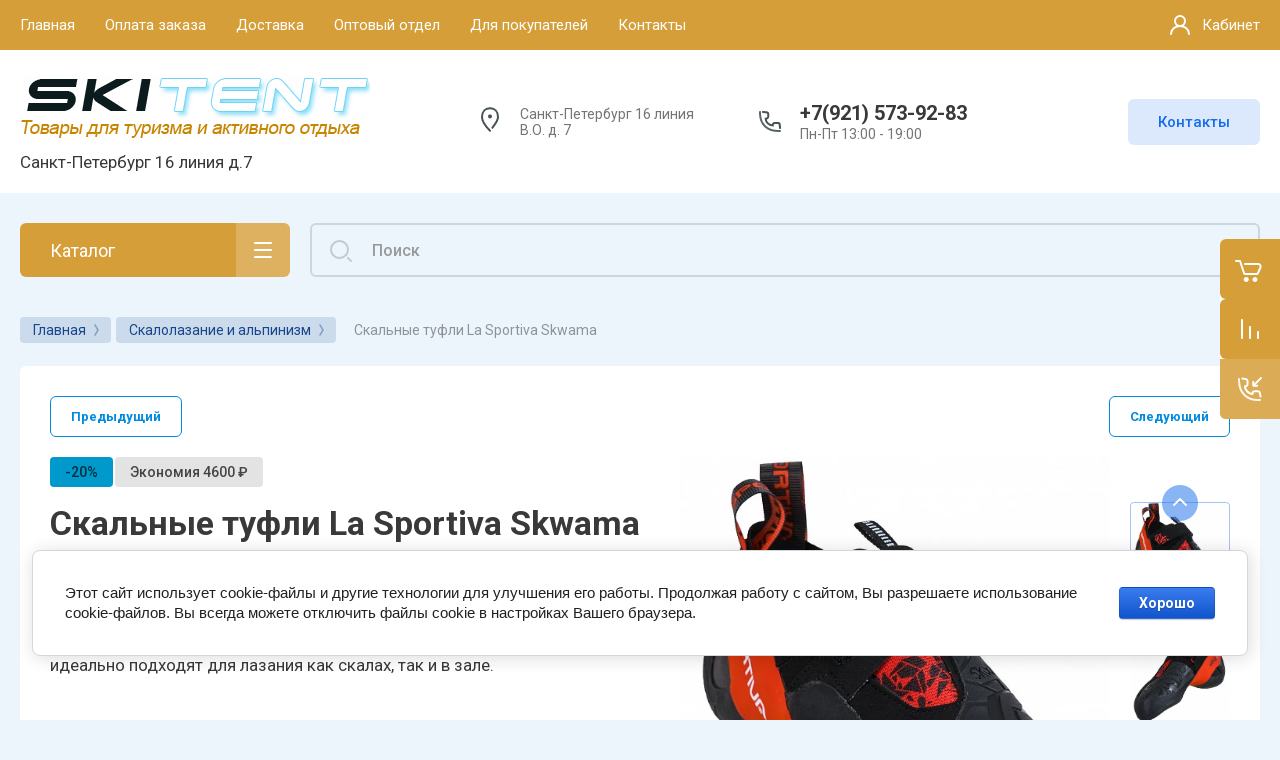

--- FILE ---
content_type: text/html; charset=utf-8
request_url: https://skitent.ru/internet-magazin/product/la-sportiva-skwama
body_size: 66391
content:



			<!DOCTYPE html>
<html data-wf-page="5c3b598191db030be7577d33" 

data-wf-site="5c18c320997c256f5317756a" lang="ru">

<head>
	<meta charset="utf-8">
	<meta name="robots" content="all"/>
	<title>Скальные туфли La Sportiva Skwama</title>
	
	<meta content="Webflow" name="generator">
	<meta name="description" content="Скальные туфли La Sportiva Skwama чувствительные и мягкие скальные туфли, которые идеально подходят для лазания как скалах, так и в зале.">
	<meta name="keywords" content="Мад Рок, Шарк, Акула, скальники, скальные туфли, скалолазные">
	<meta name="SKYPE_TOOLBAR" content="SKYPE_TOOLBAR_PARSER_COMPATIBLE">
	<meta name="viewport" content="width=device-width, initial-scale=1.0, maximum-scale=1.0, user-scalable=no">
	<meta name="format-detection" content="telephone=no">
	<meta http-equiv="x-rim-auto-match" content="none">
	
		
	
		<style>
			.remodal {display: none;} .name { margin-bottom: 5px; font-size: 20px;} body .company-info__left .name.site-name { margin-bottom: 0;} .right-pannel.fix_right_hover .cart-container .cart_1{    display: flex; width: 200px; min-width: 200px; transition: all 0s ease-in-out;} .cat-title-text { padding: 8px 20px 8px 30px;} .timer-block__date span{display:inline-block;vertical-align:middle;width:46px;height:46px;border-radius:6px;font-size:18px;line-height:46px;font-weight:700;text-align:center}.timer-block__date ins{opacity:.5;display:inline-block;vertical-align:middle;width:4px;height:14px;margin:0 8px} @media (min-width: 1261px){body .company-info__left.logo_left{display:flex;align-items:center;width:380px}body .logo_left .link{font-size:26px}}body .logo_left .desc{line-height:1.1}body .site-logo{display:inline-block;vertical-align:middle;margin:5px 20px 5px 0}body .name{margin-bottom:0}body .company-info__left .name.site-name + .site-desc{margin-top:5px;display:block}body .company-info__left > .name{display:inline-block;vertical-align:middle}@media (min-width: 1261px){body .logo_left .site-logo{flex-shrink:0}}
		</style>
	
	
			<link rel="stylesheet" href="/g/libs/jqueryui/datepicker-and-slider/css/jquery-ui.css">
		<link rel="stylesheet" href="/g/libs/lightgallery/v1.2.19/lightgallery.css">
		<link rel="stylesheet" href="/g/libs/remodal/css/remodal.css">
		<link rel="stylesheet" href="/g/libs/remodal/css/remodal-default-theme.css">
		<link href="https://fonts.googleapis.com/css?family=Roboto:300,400,500,700,900&display=swap&amp;subset=cyrillic,cyrillic-ext,latin-ext" rel="stylesheet">
	
	<script src="/g/libs/jquery/1.10.2/jquery.min.js"></script>
	
				<link rel="stylesheet" href="/g/css/styles_articles_tpl.css">
<meta name="yandex-verification" content="963e6f507943d93d" />
<link rel='stylesheet' type='text/css' href='/shared/highslide-4.1.13/highslide.min.css'/>
<script type='text/javascript' src='/shared/highslide-4.1.13/highslide-full.packed.js'></script>
<script type='text/javascript'>
hs.graphicsDir = '/shared/highslide-4.1.13/graphics/';
hs.outlineType = null;
hs.showCredits = false;
hs.lang={cssDirection:'ltr',loadingText:'Загрузка...',loadingTitle:'Кликните чтобы отменить',focusTitle:'Нажмите чтобы перенести вперёд',fullExpandTitle:'Увеличить',fullExpandText:'Полноэкранный',previousText:'Предыдущий',previousTitle:'Назад (стрелка влево)',nextText:'Далее',nextTitle:'Далее (стрелка вправо)',moveTitle:'Передвинуть',moveText:'Передвинуть',closeText:'Закрыть',closeTitle:'Закрыть (Esc)',resizeTitle:'Восстановить размер',playText:'Слайд-шоу',playTitle:'Слайд-шоу (пробел)',pauseText:'Пауза',pauseTitle:'Приостановить слайд-шоу (пробел)',number:'Изображение %1/%2',restoreTitle:'Нажмите чтобы посмотреть картинку, используйте мышь для перетаскивания. Используйте клавиши вперёд и назад'};</script>

            <!-- 46b9544ffa2e5e73c3c971fe2ede35a5 -->
            <script src='/shared/s3/js/lang/ru.js'></script>
            <script src='/shared/s3/js/common.min.js'></script>
        <link rel='stylesheet' type='text/css' href='/shared/s3/css/calendar.css' /><link rel="icon" href="/favicon.svg" type="image/svg+xml">

<!--s3_require-->
<link rel="stylesheet" href="/g/basestyle/1.0.1/user/user.css" type="text/css"/>
<link rel="stylesheet" href="/g/basestyle/1.0.1/cookie.message/cookie.message.css" type="text/css"/>
<link rel="stylesheet" href="/g/basestyle/1.0.1/user/user.blue.css" type="text/css"/>
<script type="text/javascript" src="/g/basestyle/1.0.1/user/user.js" async></script>
<link rel="stylesheet" href="/g/s3/lp/lpc.v4/css/styles.css" type="text/css"/>
<link rel="stylesheet" href="/g/s3/lp/cookie.message/__landing_page_content_global.css" type="text/css"/>
<link rel="stylesheet" href="/g/s3/lp/cookie.message/colors_lpc.css" type="text/css"/>
<link rel="stylesheet" href="/g/basestyle/1.0.1/cookie.message/cookie.message.blue.css" type="text/css"/>
<script type="text/javascript" src="/g/basestyle/1.0.1/cookie.message/cookie.message.js" async></script>
<!--/s3_require-->

<link rel='stylesheet' type='text/css' href='/t/images/__csspatch/3/patch.css'/>
					
		
		
		
			<link rel="stylesheet" type="text/css" href="/g/shop2v2/default/css/theme.less.css">		
			<script type="text/javascript" src="/g/printme.js"></script>
		<script type="text/javascript" src="/g/shop2v2/default/js/tpl.js"></script>
		<script type="text/javascript" src="/g/shop2v2/default/js/baron.min.js"></script>
		
			<script type="text/javascript" src="/g/shop2v2/default/js/shop2.2.js"></script>
		
	<script type="text/javascript">shop2.init({"productRefs": {"200224906":{"parametry":{"e7fc32e6cf4fd323b9294802075ac8a2":["275835106"]}}},"apiHash": {"getPromoProducts":"6f31ec101647144e027f213bbc538196","getSearchMatches":"45e27a42a97a37ec0e700326206d8aa4","getFolderCustomFields":"e18eef23728d09d2b59d8ff77bc0a7b7","getProductListItem":"6fca38e9919c1bebf0abe46bbf44a5e4","cartAddItem":"4aee8a5f8e69a072c767941a89ba60f6","cartRemoveItem":"94b44faa9e38d6fea6b3ee8b85a28aa9","cartUpdate":"43318a2bf367884f4667942a155eb4d4","cartRemoveCoupon":"a5fb033b78732d361ce86e92cf0502f8","cartAddCoupon":"3c16f750788dbec00dad9e8e73c915d9","deliveryCalc":"121d7c8cfe81c0e72d91802dbbc19726","printOrder":"5fb6ed20f8563c0a4cefff55d607cc25","cancelOrder":"c06d277d4e28ae35f6901e2c2af80898","cancelOrderNotify":"c6c9f2403f9e096373f2a8617bd6ec5e","repeatOrder":"9f7c33a02b7bba1c7630e9460840b9d7","paymentMethods":"d6da0e037151ea2ad5e55a5b6065dc82","compare":"6532fdc2790982994aa5d17b74cb595c"},"hash": null,"verId": 111096,"mode": "product","step": "","uri": "/internet-magazin","IMAGES_DIR": "/d/","my": {"gr_new_contats_popup":true,"show_sections":false,"lazy_load_subpages":true,"gr_pagelist_lazy_load":true,"price_fa_rouble":true,"buy_alias":"\u0412 \u043a\u043e\u0440\u0437\u0438\u043d\u0443","buy_mod":true,"buy_kind":true,"on_shop2_btn":true,"hide_article":false,"gr_selected_theme":16,"gr_buy_btn_data_url":true,"gr_product_quick_view":true,"gr_shop2_msg":true,"gr_timer_top":true,"fix_right_hover":true,"gr_img_lazyload":true,"options_btn_text":"\u041f\u043e\u0434\u0440\u043e\u0431\u043d\u0435\u0435","gr_cart_preview_cart_btn":"\u041e\u0444\u043e\u0440\u043c\u0438\u0442\u044c \u0437\u0430\u043a\u0430\u0437"},"shop2_cart_order_payments": 3,"cf_margin_price_enabled": 0,"maps_yandex_key":"6fc0d080-019e-468e-abad-3aa98fb2737b","maps_google_key":"AIzaSyD1gXAU28dwegCCAendLIpkRYZbk5ALzco"});shop2.facets.enabled = true;</script>
<style type="text/css">.product-item-thumb {width: 400px;}.product-item-thumb .product-image, .product-item-simple .product-image {height: 400px;width: 400px;}.product-item-thumb .product-amount .amount-title {width: 304px;}.product-item-thumb .product-price {width: 350px;}.shop2-product .product-side-l {width: 250px;}.shop2-product .product-image {height: 250px;width: 250px;}.shop2-product .product-thumbnails li {width: 73px;height: 73px;}</style>
	
		<!-- Custom js -->
		<script src="/g/libs/timer/js/timer.js" charset="utf-8"></script>
		<script src="/g/libs/jquery-match-height/0.7.2/jquery.matchHeight.min.js" charset="utf-8"></script>
		<script src="/g/libs/jquery-responsive-tabs/1.6.3/jquery.responsiveTabs.min.js" charset="utf-8"></script>
		<script src="/g/libs/lightgallery/v1.2.19/lightgallery.js" charset="utf-8"></script>
		<script src="/g/libs/jquery-slick/1.6.0/slick.min.js" charset="utf-8"></script>
		<script src="/g/libs/remodal/js/remodal.js" charset="utf-8"></script>
		<script src="/g/libs/flexmenu/1.4.2/flexmenu.min.js"></script>
		<script src="/g/libs/vanilla-lazyload/17.1.0/lazyload.min.js"></script>		
		<script src="/g/templates/shop2/2.79.2/js/animit.js"></script>
		<script src="/g/templates/shop2/2.79.2/js/waslide.js"></script>
		<!-- Custom js -->
		
		<link rel="stylesheet" href="/g/libs/jquery-popover/0.0.4/jquery.popover.css">
	<script src="/g/libs/jquery-popover/0.0.4/jquery.popover.js"></script>
	
			<script src="/g/libs/jquery-zoom/1.7.21/js/jquery.zoom.min.js"></script>
				<script src="/g/templates/shop2/2.101.2/css/special_timer_popup/special_timer_popup.js"></script>
				<script src="/g/templates/shop2/2.101.2/css/recent_block/recent_block.js"></script>
				<script src="/g/templates/shop2/2.101.2/css/lazy_load/lazy_load.js"></script>
				<script src="/g/templates/shop2/2.101.2/css/product_preview_popup/product_preview_popup.js"></script>
				<script src="/g/templates/shop2/2.101.2/css/quick_view_popup/quick_view_popup.js"></script>
				<script src="/g/templates/shop2/2.101.2/css/cart_preview_popup/cart_preview_popup.js"></script>
			
	<!-- [if lt IE 9]>
	<script src="https://cdnjs.cloudflare.com/ajax/libs/html5shiv/3.7.3/html5shiv.min.js" type="text/javascript"></script>
	<![endif] -->
		
	
		
								    <link rel="stylesheet" href="/g/templates/shop2/2.101.2/themes/theme15/theme.scss.css">
							
	<!-- webflow -->
	
		<script type="text/javascript">
		    !function(o,c){var n=c.documentElement,t=" w-mod-";n.className+=t+"js",("ontouchstart"in o||o.DocumentTouch&&c instanceof DocumentTouch)&&(n.className+=t+"touch")}(window,document);
		</script>
	
	<!-- webflow -->
	
		
			<link rel="stylesheet" href="/g/templates/shop2/2.101.2/video-surveillance/css/corrections.css">
		
			<link rel="stylesheet" href="/g/templates/shop2/2.101.2/uneversaly-shop/css/global_styles.css">
		
		
	</head>	
	
<link rel="stylesheet" href="/t/v419/images/css/site_addons.css">
<body class="body site universal_copy site_small_folders">
	
			
		
<div class="site__wrapper">
	
										
					<div class="remodal cart-remodal" data-remodal-id="cart-preview-popup" role="dialog" data-remodal-options="hashTracking: false">
	<button data-remodal-action="close" class="close-button remodal-close-btn">
		<span>Закрыть</span>
	</button>
	<div class="cart-remodal__body"></div>
</div>				
	<div class="burger-block">
		<div class="burger-block__section">
			<div class="burger-close">&nbsp;</div>
			<div class="burger-block__menu">Меню</div>
			<div class="burger-cabinet">
							</div>
			<div class="burger-folders">
				<div class="burger-title cat-title-text">Каталог</div>
				<div class="burger-folders__body">
					<ul class="burger-folders__list menu-default">
											         					         					         					         					    					         					              					              					                   <li class="firstlevel sublevel">
					                   				                        		<a class="cat-item_link hasArrow" href="/internet-magazin/folder/obuv-trekingovaya">
				                                				                                <span class="cat-item__title">Обувь</span>
				                            </a>
			                            					                   	
					              					         					         					         					         					    					         					              					                   					                        <ul>
					                            <li class="parentItem"><a href="/internet-magazin/folder/obuv-trekingovaya"><span>Обувь</span></a></li>
					                    						              					              					                   <li class=""><a href="/internet-magazin/folder/vysokiye-botinki"><span>Высокие ботинки</span></a>
					              					         					         					         					         					    					         					              					                   					                        </li>
					                        					                   					              					              					                   <li class=""><a href="/internet-magazin/folder/nizkiye-botinki"><span>Низкие ботинки, кроссовки</span></a>
					              					         					         					         					         					    					         					              					                   					                        </li>
					                        					                   					              					              					                   <li class=""><a href="/internet-magazin/folder/zhenskaya-obuv"><span>Женские, подростковые ботинки</span></a>
					              					         					         					         					         					    					         					              					                   					                        </li>
					                        					                   					              					              					                   <li class=""><a href="/internet-magazin/folder/sandalii"><span>Сандалии</span></a>
					              					         					         					         					         					    					         					              					                   					                        </li>
					                        					                   					              					              					                   <li class=""><a href="/internet-magazin/folder/sapogi-rezinovye"><span>Сапоги резиновые</span></a>
					              					         					         					         					         					    					         					              					                   					                        </li>
					                        					                   					              					              					                   <li class=""><a href="/internet-magazin/folder/uhod-za-odezhdoj-i-obuvyu"><span>Уход за одеждой и обувью</span></a>
					              					         					         					         					         					    					         					              					                   					                        </li>
					                        					                             </ul></li>
					                        					                   					              					              					                   <li class="firstlevel sublevel">
					                   				                        		<a class="cat-item_link hasArrow" href="/internet-magazin/folder/odezhda-i-obuv">
				                                				                                <span class="cat-item__title">Одежда</span>
				                            </a>
			                            					                   	
					              					         					         					         					         					    					         					              					                   					                        <ul>
					                            <li class="parentItem"><a href="/internet-magazin/folder/odezhda-i-obuv"><span>Одежда</span></a></li>
					                    						              					              					                   <li class=""><a href="/internet-magazin/folder/odezhda-head"><span>Одежда Head ⛷️</span></a>
					              					         					         					         					         					    					         					              					                   					                        </li>
					                        					                   					              					              					                   <li class=""><a href="/internet-magazin/folder/odezda-dlya-okhoty-i-rybalki"><span>Для охоты и рыбалки</span></a>
					              					         					         					         					         					    					         					              					                   					                        </li>
					                        					                   					              					              					                   <li class=""><a href="/internet-magazin/folder/kostyumy-zhenskiye"><span>Костюмы женские</span></a>
					              					         					         					         					         					    					         					              					                   					                        </li>
					                        					                   					              					              					                   <li class="sublevel"><a class="hasArrow" href="/internet-magazin/folder/kurtki-muzhskiye"><span>Куртки мужские</span></a>
					              					         					         					         					         					    					         					              					                   					                        <ul>
					                            <li class="parentItem"><a href="/internet-magazin/folder/kurtki-muzhskiye"><span>Куртки мужские</span></a></li>
					                    						              					              					                   <li class=""><a href="/internet-magazin/folder/kurtki-zimniye-muzhskiye"><span>Куртки зимние</span></a>
					              					         					         					         					         					    					         					              					                   					                        </li>
					                        					                   					              					              					                   <li class=""><a href="/internet-magazin/folder/kurtki-legkiye-muzhskiye"><span>Куртки легкие</span></a>
					              					         					         					         					         					    					         					              					                   					                        </li>
					                        					                             </ul></li>
					                        					                   					              					              					                   <li class="sublevel"><a class="hasArrow" href="/internet-magazin/folder/kurtki-zhenskiye"><span>Куртки женские</span></a>
					              					         					         					         					         					    					         					              					                   					                        <ul>
					                            <li class="parentItem"><a href="/internet-magazin/folder/kurtki-zhenskiye"><span>Куртки женские</span></a></li>
					                    						              					              					                   <li class=""><a href="/internet-magazin/folder/kurtki-zimniye-zhenskiye"><span>Куртки зимние</span></a>
					              					         					         					         					         					    					         					              					                   					                        </li>
					                        					                   					              					              					                   <li class=""><a href="/internet-magazin/folder/kurtki-legkiye-zhenskiye"><span>Куртки легкие</span></a>
					              					         					         					         					         					    					         					              					                   					                        </li>
					                        					                             </ul></li>
					                        					                   					              					              					                   <li class=""><a href="/internet-magazin/folder/bryuki-muzhskiye"><span>Брюки мужские</span></a>
					              					         					         					         					         					    					         					              					                   					                        </li>
					                        					                   					              					              					                   <li class=""><a href="/internet-magazin/folder/bryuki-zhenskiye"><span>Брюки женские</span></a>
					              					         					         					         					         					    					         					              					                   					                        </li>
					                        					                   					              					              					                   <li class="sublevel"><a class="hasArrow" href="/internet-magazin/folder/detskaya-odezhda"><span>Детская одежда</span></a>
					              					         					         					         					         					    					         					              					                   					                        <ul>
					                            <li class="parentItem"><a href="/internet-magazin/folder/detskaya-odezhda"><span>Детская одежда</span></a></li>
					                    						              					              					                   <li class=""><a href="/internet-magazin/folder/kurtki-detskie"><span>Куртки детские</span></a>
					              					         					         					         					         					    					         					              					                   					                        </li>
					                        					                   					              					              					                   <li class=""><a href="/internet-magazin/folder/bryuki-detskie"><span>Брюки детские</span></a>
					              					         					         					         					         					    					         					              					                   					                        </li>
					                        					                   					              					              					                   <li class=""><a href="/internet-magazin/folder/flis-detskij"><span>Флис детский</span></a>
					              					         					         					         					         					    					         					              					                   					                        </li>
					                        					                   					              					              					                   <li class=""><a href="/internet-magazin/folder/termobele-detskoe"><span>Термобелье детское</span></a>
					              					         					         					         					         					    					         					              					                   					                        </li>
					                        					                   					              					              					                   <li class=""><a href="/internet-magazin/folder/noski-gornolyzhnye-detskie"><span>Носки горнолыжные детские</span></a>
					              					         					         					         					         					    					         					              					                   					                        </li>
					                        					                   					              					              					                   <li class=""><a href="/internet-magazin/folder/perchatki-detskie"><span>Перчатки детские</span></a>
					              					         					         					         					         					    					         					              					                   					                        </li>
					                        					                             </ul></li>
					                        					                   					              					              					                   <li class="sublevel"><a class="hasArrow" href="/internet-magazin/folder/dzhempera-bluzony-flis"><span>Джемпера, флис</span></a>
					              					         					         					         					         					    					         					              					                   					                        <ul>
					                            <li class="parentItem"><a href="/internet-magazin/folder/dzhempera-bluzony-flis"><span>Джемпера, флис</span></a></li>
					                    						              					              					                   <li class=""><a href="/internet-magazin/folder/flis-polartek-muzhskoy"><span>Флис, полартек мужской</span></a>
					              					         					         					         					         					    					         					              					                   					                        </li>
					                        					                   					              					              					                   <li class=""><a href="/internet-magazin/folder/flis-polartek-zhenskiy"><span>Флис, полартек женский</span></a>
					              					         					         					         					         					    					         					              					                   					                        </li>
					                        					                   					              					              					                   <li class=""><a href="/internet-magazin/folder/45342102"><span>Флис детский</span></a>
					              					         					         					         					         					    					         					              					                   					                        </li>
					                        					                             </ul></li>
					                        					                   					              					              					                   <li class=""><a href="/internet-magazin/folder/noski-sportivnyye"><span>Носки</span></a>
					              					         					         					         					         					    					         					              					                   					                        </li>
					                        					                   					              					              					                   <li class=""><a href="/internet-magazin/folder/perchatki-i-maski"><span>Перчатки, рукавицы</span></a>
					              					         					         					         					         					    					         					              					                   					                        </li>
					                        					                   					              					              					                   <li class=""><a href="/internet-magazin/folder/termobelye-i-odezhda-sportful"><span>Термобелье</span></a>
					              					         					         					         					         					    					         					              					                   					                        </li>
					                        					                   					              					              					                   <li class=""><a href="/internet-magazin/folder/futbolki"><span>Футболки</span></a>
					              					         					         					         					         					    					         					              					                   					                        </li>
					                        					                   					              					              					                   <li class=""><a href="/internet-magazin/folder/shapki"><span>Шапки</span></a>
					              					         					         					         					         					    					         					              					                   					                        </li>
					                        					                   					              					              					                   <li class=""><a href="/internet-magazin/folder/dozhdeviki"><span>Дождевики</span></a>
					              					         					         					         					         					    					         					              					                   					                        </li>
					                        					                   					              					              					                   <li class=""><a href="/internet-magazin/folder/ukhod-za-odezhdoy-i-obuvyu"><span>Уход за одеждой и обувью</span></a>
					              					         					         					         					         					    					         					              					                   					                        </li>
					                        					                   					              					              					                   <li class=""><a href="/internet-magazin/folder/veloodezhda"><span>Велоодежда</span></a>
					              					         					         					         					         					    					         					              					                   					                        </li>
					                        					                   					              					              					                   <li class=""><a href="/internet-magazin/folder/podshlemniki-1"><span>Подшлемники</span></a>
					              					         					         					         					         					    					         					              					                   					                        </li>
					                        					                             </ul></li>
					                        					                   					              					              					                   <li class="firstlevel sublevel">
					                   				                        		<a class="cat-item_link hasArrow has_icon_item" href="/internet-magazin/folder/gornolyzhnoye-snaryazheniye">
				                                				                                <span class="cat-item__title">Горные лыжи</span>
				                            </a>
			                            					                   	
					              					         					         					         					         					    					         					              					                   					                        <ul>
					                            <li class="parentItem"><a href="/internet-magazin/folder/gornolyzhnoye-snaryazheniye"><span>Горные лыжи</span></a></li>
					                    						              					              					                   <li class="sublevel"><a class="hasArrow" href="/internet-magazin/folder/gornyye-lyzhi"><span>Горные лыжи</span></a>
					              					         					         					         					         					    					         					              					                   					                        <ul>
					                            <li class="parentItem"><a href="/internet-magazin/folder/gornyye-lyzhi"><span>Горные лыжи</span></a></li>
					                    						              					              					                   <li class=""><a href="/internet-magazin/folder/sportivnyye-gornye-lyzhi"><span>Спортивные лыжи</span></a>
					              					         					         					         					         					    					         					              					                   					                        </li>
					                        					                   					              					              					                   <li class=""><a href="/internet-magazin/folder/universalnyye-lyzhi"><span>Универсальные лыжи</span></a>
					              					         					         					         					         					    					         					              					                   					                        </li>
					                        					                   					              					              					                   <li class=""><a href="/internet-magazin/folder/frirayd-fristayl"><span>Фрирайд, фристайл</span></a>
					              					         					         					         					         					    					         					              					                   					                        </li>
					                        					                   					              					              					                   <li class=""><a href="/internet-magazin/folder/zhenskiye-gornye-lyzhi"><span>Женские лыжи</span></a>
					              					         					         					         					         					    					         					              					                   					                        </li>
					                        					                   					              					              					                   <li class=""><a href="/internet-magazin/folder/ydetskiye-gornye-lyzhi"><span>Юниорские, детские</span></a>
					              					         					         					         					         					    					         					              					                   					                        </li>
					                        					                   					              					              					                   <li class=""><a href="/internet-magazin/folder/skitur-snoubleydy"><span>Скитур, сноублейды</span></a>
					              					         					         					         					         					    					         					              					                   					                        </li>
					                        					                             </ul></li>
					                        					                   					              					              					                   <li class="sublevel"><a class="hasArrow" href="/internet-magazin/folder/botinki-gornolyzhnyye"><span>Ботинки горнолыжные</span></a>
					              					         					         					         					         					    					         					              					                   					                        <ul>
					                            <li class="parentItem"><a href="/internet-magazin/folder/botinki-gornolyzhnyye"><span>Ботинки горнолыжные</span></a></li>
					                    						              					              					                   <li class=""><a href="/internet-magazin/folder/botinki-gornolyzhnyye-muzhskiye"><span>Ботинки мужские</span></a>
					              					         					         					         					         					    					         					              					                   					                        </li>
					                        					                   					              					              					                   <li class=""><a href="/internet-magazin/folder/botinki-gornolyzhnyye-zhenskiye"><span>Ботинки женские</span></a>
					              					         					         					         					         					    					         					              					                   					                        </li>
					                        					                   					              					              					                   <li class=""><a href="/internet-magazin/folder/botinki-detskiye-gornolyzhnyye"><span>Ботинки  детские</span></a>
					              					         					         					         					         					    					         					              					                   					                        </li>
					                        					                             </ul></li>
					                        					                   					              					              					                   <li class="sublevel"><a class="hasArrow" href="/internet-magazin/folder/krepleniya-gornolyzhnyye"><span>Крепления горнолыжные</span></a>
					              					         					         					         					         					    					         					              					                   					                        <ul>
					                            <li class="parentItem"><a href="/internet-magazin/folder/krepleniya-gornolyzhnyye"><span>Крепления горнолыжные</span></a></li>
					                    						              					              					                   <li class=""><a href="/internet-magazin/folder/krepleniya-unisex-gornolyzhnyye"><span>Крепления unisex</span></a>
					              					         					         					         					         					    					         					              					                   					                        </li>
					                        					                   					              					              					                   <li class=""><a href="/internet-magazin/folder/krepleniya-zhenskiye-gornolyzhnyye"><span>Крепления женские</span></a>
					              					         					         					         					         					    					         					              					                   					                        </li>
					                        					                   					              					              					                   <li class=""><a href="/internet-magazin/folder/krepleniya-detskiye-gornolyzhnyye"><span>Крепления детские</span></a>
					              					         					         					         					         					    					         					              					                   					                        </li>
					                        					                   					              					              					                   <li class=""><a href="/internet-magazin/folder/krepleniya-dlya-skitura"><span>Крепления для скитура</span></a>
					              					         					         					         					         					    					         					              					                   					                        </li>
					                        					                             </ul></li>
					                        					                   					              					              					                   <li class="sublevel"><a class="hasArrow" href="/internet-magazin/folder/palki-gornolyzhnyye"><span>Палки горнолыжные</span></a>
					              					         					         					         					         					    					         					              					                   					                        <ul>
					                            <li class="parentItem"><a href="/internet-magazin/folder/palki-gornolyzhnyye"><span>Палки горнолыжные</span></a></li>
					                    						              					              					                   <li class=""><a href="/internet-magazin/folder/palki-karbonovyye-gornolyzhnyye"><span>Палки карбоновые</span></a>
					              					         					         					         					         					    					         					              					                   					                        </li>
					                        					                   					              					              					                   <li class=""><a href="/internet-magazin/folder/palki-sportivnyye-gornolyzhnyye"><span>Палки спортивные</span></a>
					              					         					         					         					         					    					         					              					                   					                        </li>
					                        					                   					              					              					                   <li class=""><a href="/internet-magazin/folder/palki-gornolyzhnyye-universalnyye"><span>Палки универсальные</span></a>
					              					         					         					         					         					    					         					              					                   					                        </li>
					                        					                   					              					              					                   <li class=""><a href="/internet-magazin/folder/palki-zhenskiye-gornolyzhnyye"><span>Палки женские</span></a>
					              					         					         					         					         					    					         					              					                   					                        </li>
					                        					                   					              					              					                   <li class=""><a href="/internet-magazin/folder/palki-detskiye-gornolyzhnyye"><span>Палки детские</span></a>
					              					         					         					         					         					    					         					              					                   					                        </li>
					                        					                             </ul></li>
					                        					                   					              					              					                   <li class=""><a href="/internet-magazin/folder/shlemy-gornolyzhnye"><span>Шлемы горнолыжные</span></a>
					              					         					         					         					         					    					         					              					                   					                        </li>
					                        					                   					              					              					                   <li class=""><a href="/internet-magazin/folder/maski-gornolyzhnye"><span>Маски горнолыжные</span></a>
					              					         					         					         					         					    					         					              					                   					                        </li>
					                        					                   					              					              					                   <li class=""><a href="/internet-magazin/folder/chehly-sumki"><span>Чехлы, сумки</span></a>
					              					         					         					         					         					    					         					              					                   					                        </li>
					                        					                   					              					              					                   <li class=""><a href="/internet-magazin/folder/sportivnaya-odezhda-head"><span>Спортивная одежда Head</span></a>
					              					         					         					         					         					    					         					              					                   					                        </li>
					                        					                             </ul></li>
					                        					                   					              					              					                   <li class="firstlevel sublevel">
					                   				                        		<a class="cat-item_link hasArrow" href="/internet-magazin/folder/snoubordicheskoye-snaryazheniye">
				                                				                                <span class="cat-item__title">Сноуборды</span>
				                            </a>
			                            					                   	
					              					         					         					         					         					    					         					              					                   					                        <ul>
					                            <li class="parentItem"><a href="/internet-magazin/folder/snoubordicheskoye-snaryazheniye"><span>Сноуборды</span></a></li>
					                    						              					              					                   <li class="sublevel"><a class="hasArrow" href="/internet-magazin/folder/snoubordy"><span>Сноуборды</span></a>
					              					         					         					         					         					    					         					              					                   					                        <ul>
					                            <li class="parentItem"><a href="/internet-magazin/folder/snoubordy"><span>Сноуборды</span></a></li>
					                    						              					              					                   <li class=""><a href="/internet-magazin/folder/snoubordy-muzhskiye"><span>Сноуборды мужские</span></a>
					              					         					         					         					         					    					         					              					                   					                        </li>
					                        					                   					              					              					                   <li class=""><a href="/internet-magazin/folder/snoubordy-zhenskiye"><span>Сноуборды женские</span></a>
					              					         					         					         					         					    					         					              					                   					                        </li>
					                        					                   					              					              					                   <li class=""><a href="/internet-magazin/folder/snoubordy-detskiye"><span>Сноуборды детские</span></a>
					              					         					         					         					         					    					         					              					                   					                        </li>
					                        					                             </ul></li>
					                        					                   					              					              					                   <li class="sublevel"><a class="hasArrow" href="/internet-magazin/folder/krepleniya-snoubordicheskiye"><span>Крепления сноубордические</span></a>
					              					         					         					         					         					    					         					              					                   					                        <ul>
					                            <li class="parentItem"><a href="/internet-magazin/folder/krepleniya-snoubordicheskiye"><span>Крепления сноубордические</span></a></li>
					                    						              					              					                   <li class=""><a href="/internet-magazin/folder/krepleniya-muzhskiye-snoubordicheskiye"><span>Крепления мужские</span></a>
					              					         					         					         					         					    					         					              					                   					                        </li>
					                        					                   					              					              					                   <li class=""><a href="/internet-magazin/folder/krepleniya-zhenskiye-snoubordicheskiye"><span>Крепления женские</span></a>
					              					         					         					         					         					    					         					              					                   					                        </li>
					                        					                   					              					              					                   <li class=""><a href="/internet-magazin/folder/krepleniya-dlya-detey-snoubordicheskiye"><span>Крепления для детей</span></a>
					              					         					         					         					         					    					         					              					                   					                        </li>
					                        					                             </ul></li>
					                        					                   					              					              					                   <li class="sublevel"><a class="hasArrow" href="/internet-magazin/folder/botinki-snoubordicheskiye"><span>Ботинки сноубордические</span></a>
					              					         					         					         					         					    					         					              					                   					                        <ul>
					                            <li class="parentItem"><a href="/internet-magazin/folder/botinki-snoubordicheskiye"><span>Ботинки сноубордические</span></a></li>
					                    						              					              					                   <li class=""><a href="/internet-magazin/folder/botinki-muzhskiye-snoubordicheskiye"><span>Ботинки мужские</span></a>
					              					         					         					         					         					    					         					              					                   					                        </li>
					                        					                   					              					              					                   <li class=""><a href="/internet-magazin/folder/botinki-zhenskiye-snoubordicheskiye"><span>Ботинки женские</span></a>
					              					         					         					         					         					    					         					              					                   					                        </li>
					                        					                   					              					              					                   <li class=""><a href="/internet-magazin/folder/botinki-dlya-detey-snoubordicheskiye"><span>Ботинки для детей</span></a>
					              					         					         					         					         					    					         					              					                   					                        </li>
					                        					                             </ul></li>
					                        					                   					              					              					                   <li class=""><a href="/internet-magazin/folder/shlemy"><span>Шлемы</span></a>
					              					         					         					         					         					    					         					              					                   					                        </li>
					                        					                   					              					              					                   <li class=""><a href="/internet-magazin/folder/maski"><span>Маски</span></a>
					              					         					         					         					         					    					         					              					                   					                        </li>
					                        					                   					              					              					                   <li class=""><a href="/internet-magazin/folder/zashchita-1"><span>Защита</span></a>
					              					         					         					         					         					    					         					              					                   					                        </li>
					                        					                   					              					              					                   <li class=""><a href="/internet-magazin/folder/chehly"><span>Чехлы</span></a>
					              					         					         					         					         					    					         					              					                   					                        </li>
					                        					                             </ul></li>
					                        					                   					              					              					                   <li class="firstlevel sublevel">
					                   				                        		<a class="cat-item_link hasArrow" href="/internet-magazin/folder/begovyye-lyzhi-snegostupy">
				                                				                                <span class="cat-item__title">Охотничьи лыжи, снегоступы</span>
				                            </a>
			                            					                   	
					              					         					         					         					         					    					         					              					                   					                        <ul>
					                            <li class="parentItem"><a href="/internet-magazin/folder/begovyye-lyzhi-snegostupy"><span>Охотничьи лыжи, снегоступы</span></a></li>
					                    						              					              					                   <li class=""><a href="/internet-magazin/folder/okhotnichi-i-lesnyye-lyzhi"><span>Охотничьи и лесные лыжи</span></a>
					              					         					         					         					         					    					         					              					                   					                        </li>
					                        					                   					              					              					                   <li class=""><a href="/internet-magazin/folder/krepleniya-dlya-begovykh-lyzh"><span>Крепления для лыж</span></a>
					              					         					         					         					         					    					         					              					                   					                        </li>
					                        					                   					              					              					                   <li class=""><a href="/internet-magazin/folder/kamus-dlya-lyzh-1"><span>Камус для лыж</span></a>
					              					         					         					         					         					    					         					              					                   					                        </li>
					                        					                   					              					              					                   <li class=""><a href="/internet-magazin/folder/snegostupy"><span>Снегоступы</span></a>
					              					         					         					         					         					    					         					              					                   					                        </li>
					                        					                   					              					              					                   <li class=""><a href="/internet-magazin/folder/begovyye-lyzhi"><span>Беговые лыжи</span></a>
					              					         					         					         					         					    					         					              					                   					                        </li>
					                        					                   					              					              					                   <li class=""><a href="/internet-magazin/folder/botinki-dlya-begovykh-lyzh"><span>Ботинки для беговых лыж</span></a>
					              					         					         					         					         					    					         					              					                   					                        </li>
					                        					                   					              					              					                   <li class=""><a href="/internet-magazin/folder/palki-chekhly-perchatki"><span>Палки, чехлы, перчатки</span></a>
					              					         					         					         					         					    					         					              					                   					                        </li>
					                        					                   					              					              					                   <li class=""><a href="/internet-magazin/folder/mazi-parafiny-ukhod-za-lyzhami"><span>Мази, парафины, уход за лыжами</span></a>
					              					         					         					         					         					    					         					              					                   					                        </li>
					                        					                             </ul></li>
					                        					                   					              					              					                   <li class="firstlevel sublevel">
					                   				                        		<a class="cat-item_link hasArrow" href="/internet-magazin/folder/aksessuary-zimniye">
				                                				                                <span class="cat-item__title">Аксессуары зимние</span>
				                            </a>
			                            					                   	
					              					         					         					         					         					    					         					              					                   					                        <ul>
					                            <li class="parentItem"><a href="/internet-magazin/folder/aksessuary-zimniye"><span>Аксессуары зимние</span></a></li>
					                    						              					              					                   <li class="sublevel"><a class="hasArrow" href="/internet-magazin/folder/shlemy-gornolyzhnyye"><span>Шлемы горнолыжные</span></a>
					              					         					         					         					         					    					         					              					                   					                        <ul>
					                            <li class="parentItem"><a href="/internet-magazin/folder/shlemy-gornolyzhnyye"><span>Шлемы горнолыжные</span></a></li>
					                    						              					              					                   <li class=""><a href="/internet-magazin/folder/shlemy-unisex-gornolyzhnyye"><span>Шлемы unisex</span></a>
					              					         					         					         					         					    					         					              					                   					                        </li>
					                        					                   					              					              					                   <li class=""><a href="/internet-magazin/folder/shlemy-zhenskiye-gornolyzhnyye"><span>Шлемы женские</span></a>
					              					         					         					         					         					    					         					              					                   					                        </li>
					                        					                   					              					              					                   <li class=""><a href="/internet-magazin/folder/shlemy-detskiye-gornolyzhnyye"><span>Шлемы детские</span></a>
					              					         					         					         					         					    					         					              					                   					                        </li>
					                        					                   					              					              					                   <li class=""><a href="/internet-magazin/folder/shlemy-sportivnyye-gornolyzhnyye"><span>Шлемы спортивные</span></a>
					              					         					         					         					         					    					         					              					                   					                        </li>
					                        					                   					              					              					                   <li class=""><a href="/internet-magazin/folder/shlemy-audio-gornolyzhnyye"><span>Шлемы с визором</span></a>
					              					         					         					         					         					    					         					              					                   					                        </li>
					                        					                   					              					              					                   <li class=""><a href="/internet-magazin/folder/podshlemniki"><span>Подшлемники</span></a>
					              					         					         					         					         					    					         					              					                   					                        </li>
					                        					                             </ul></li>
					                        					                   					              					              					                   <li class="sublevel"><a class="hasArrow" href="/internet-magazin/folder/maski-gornolyzhnyye"><span>Маски горнолыжные</span></a>
					              					         					         					         					         					    					         					              					                   					                        <ul>
					                            <li class="parentItem"><a href="/internet-magazin/folder/maski-gornolyzhnyye"><span>Маски горнолыжные</span></a></li>
					                    						              					              					                   <li class=""><a href="/internet-magazin/folder/maski-gornolyzhnyye-unisex"><span>Маски unisex</span></a>
					              					         					         					         					         					    					         					              					                   					                        </li>
					                        					                   					              					              					                   <li class=""><a href="/internet-magazin/folder/maski-gornolyzhnyye-zhenskiye"><span>Маски женские</span></a>
					              					         					         					         					         					    					         					              					                   					                        </li>
					                        					                   					              					              					                   <li class=""><a href="/internet-magazin/folder/maski-gornolyzhnyye-detskiye"><span>Маски детские</span></a>
					              					         					         					         					         					    					         					              					                   					                        </li>
					                        					                   					              					              					                   <li class=""><a href="/internet-magazin/folder/maski-ochki-na-ochki"><span>Маски очки на очки</span></a>
					              					         					         					         					         					    					         					              					                   					                        </li>
					                        					                   					              					              					                   <li class=""><a href="/internet-magazin/folder/maski-gornolyzhnyye-sportivnyye"><span>Маски спортивные</span></a>
					              					         					         					         					         					    					         					              					                   					                        </li>
					                        					                   					              					              					                   <li class=""><a href="/internet-magazin/folder/smennyye-linzy"><span>Сменные линзы</span></a>
					              					         					         					         					         					    					         					              					                   					                        </li>
					                        					                   					              					              					                   <li class=""><a href="/internet-magazin/folder/ochki-sportivnye"><span>Очки спортивные</span></a>
					              					         					         					         					         					    					         					              					                   					                        </li>
					                        					                             </ul></li>
					                        					                   					              					              					                   <li class=""><a href="/internet-magazin/folder/zashchita-bordicheskaya-i-lyzhnaya"><span>Защита бордическая и лыжная</span></a>
					              					         					         					         					         					    					         					              					                   					                        </li>
					                        					                   					              					              					                   <li class=""><a href="/internet-magazin/folder/chekhly-sumki-ryukzaki"><span>Чехлы, сумки, рюкзаки</span></a>
					              					         					         					         					         					    					         					              					                   					                        </li>
					                        					                   					              					              					                   <li class="sublevel"><a class="hasArrow" href="/internet-magazin/folder/perchatki-rukavitsy"><span>Перчатки, рукавицы</span></a>
					              					         					         					         					         					    					         					              					                   					                        <ul>
					                            <li class="parentItem"><a href="/internet-magazin/folder/perchatki-rukavitsy"><span>Перчатки, рукавицы</span></a></li>
					                    						              					              					                   <li class=""><a href="/internet-magazin/folder/perchatki-muzhskiye"><span>Перчатки мужские</span></a>
					              					         					         					         					         					    					         					              					                   					                        </li>
					                        					                   					              					              					                   <li class=""><a href="/internet-magazin/folder/perchatki-zhenskiye"><span>Перчатки женские</span></a>
					              					         					         					         					         					    					         					              					                   					                        </li>
					                        					                   					              					              					                   <li class=""><a href="/internet-magazin/folder/perchatki-detskiye"><span>Перчатки детские</span></a>
					              					         					         					         					         					    					         					              					                   					                        </li>
					                        					                             </ul></li>
					                        					                   					              					              					                   <li class=""><a href="/internet-magazin/folder/lavinnoye-snaryazheniye"><span>Лавинное снаряжение</span></a>
					              					         					         					         					         					    					         					              					                   					                        </li>
					                        					                   					              					              					                   <li class="sublevel"><a class="hasArrow" href="/internet-magazin/folder/holmenkol-swix-mazi-instrumenty"><span>Мази, инструменты</span></a>
					              					         					         					         					         					    					         					              					                   					                        <ul>
					                            <li class="parentItem"><a href="/internet-magazin/folder/holmenkol-swix-mazi-instrumenty"><span>Мази, инструменты</span></a></li>
					                    						              					              					                   <li class=""><a href="/internet-magazin/folder/kantorezy"><span>Канторезы</span></a>
					              					         					         					         					         					    					         					              					                   					                        </li>
					                        					                   					              					              					                   <li class=""><a href="/internet-magazin/folder/mazi-parafiny"><span>Мази, парафины</span></a>
					              					         					         					         					         					    					         					              					                   					                        </li>
					                        					                   					              					              					                   <li class=""><a href="/internet-magazin/folder/tiski-dlya-lyzh"><span>Тиски</span></a>
					              					         					         					         					         					    					         					              					                   					                        </li>
					                        					                   					              					              					                   <li class=""><a href="/internet-magazin/folder/utyugi-dlya-lyzh"><span>Утюги</span></a>
					              					         					         					         					         					    					         					              					                   					                        </li>
					                        					                   					              					              					                   <li class=""><a href="/internet-magazin/folder/procheye-lyzhi"><span>--прочее (лыжи)</span></a>
					              					         					         					         					         					    					         					              					                   					                        </li>
					                        					                             </ul></li>
					                        					                   					              					              					                   <li class=""><a href="/internet-magazin/folder/kamus-dlya-lyzh"><span>Камус для лыж</span></a>
					              					         					         					         					         					    					         					              					                   					                        </li>
					                        					                             </ul></li>
					                        					                   					              					              					                   <li class="firstlevel sublevel">
					                   				                        		<a class="cat-item_link hasArrow" href="/internet-magazin/folder/velosipedy">
				                                				                                <span class="cat-item__title">Велосипеды</span>
				                            </a>
			                            					                   	
					              					         					         					         					         					    					         					              					                   					                        </li>
					                        					                   					              					              					                   <li class="firstlevel sublevel">
					                   				                        		<a class="cat-item_link hasArrow" href="/internet-magazin/folder/palatki">
				                                				                                <span class="cat-item__title">Палатки</span>
				                            </a>
			                            					                   	
					              					         					         					         					         					    					         					              					                   					                        <ul>
					                            <li class="parentItem"><a href="/internet-magazin/folder/palatki"><span>Палатки</span></a></li>
					                    						              					              					                   <li class=""><a href="/internet-magazin/folder/palatki_2_mestnye"><span>Палатки 2 местные</span></a>
					              					         					         					         					         					    					         					              					                   					                        </li>
					                        					                   					              					              					                   <li class=""><a href="/internet-magazin/folder/palatki_3_mestnye"><span>Палатки 3 местные</span></a>
					              					         					         					         					         					    					         					              					                   					                        </li>
					                        					                   					              					              					                   <li class=""><a href="/internet-magazin/folder/palatki_4_mestnye"><span>Палатки 4 местные</span></a>
					              					         					         					         					         					    					         					              					                   					                        </li>
					                        					                   					              					              					                   <li class=""><a href="/internet-magazin/folder/palatki_5_9_mestnye"><span>Палатки 5-9 местные</span></a>
					              					         					         					         					         					    					         					              					                   					                        </li>
					                        					                   					              					              					                   <li class=""><a href="/internet-magazin/folder/zapchasti-k-palatkam"><span>Запчасти к палаткам</span></a>
					              					         					         					         					         					    					         					              					                   					                        </li>
					                        					                             </ul></li>
					                        					                   					              					              					                   <li class="firstlevel">
					                   				                        		<a class="cat-item_link" href="/internet-magazin/folder/shater_tent">
				                                				                                <span class="cat-item__title">Шатры, тенты</span>
				                            </a>
			                            					                   	
					              					         					         					         					         					    					         					              					                   					                        </li>
					                        					                   					              					              					                   <li class="firstlevel sublevel">
					                   				                        		<a class="cat-item_link hasArrow" href="/internet-magazin/folder/sleeping">
				                                				                                <span class="cat-item__title">Спальные мешки</span>
				                            </a>
			                            					                   	
					              					         					         					         					         					    					         					              					                   					                        <ul>
					                            <li class="parentItem"><a href="/internet-magazin/folder/sleeping"><span>Спальные мешки</span></a></li>
					                    						              					              					                   <li class=""><a href="/internet-magazin/folder/spalniki-odeyala"><span>Спальники-одеяла</span></a>
					              					         					         					         					         					    					         					              					                   					                        </li>
					                        					                   					              					              					                   <li class=""><a href="/internet-magazin/folder/spalniki-kokony"><span>Спальники-коконы</span></a>
					              					         					         					         					         					    					         					              					                   					                        </li>
					                        					                   					              					              					                   <li class=""><a href="/internet-magazin/folder/detskiye-spalniki"><span>Детские спальники</span></a>
					              					         					         					         					         					    					         					              					                   					                        </li>
					                        					                   					              					              					                   <li class=""><a href="/internet-magazin/folder/spalniki-dvukhmestnyye"><span>Спальники двухместные</span></a>
					              					         					         					         					         					    					         					              					                   					                        </li>
					                        					                   					              					              					                   <li class=""><a href="/internet-magazin/folder/spalniki-kamuflyazh"><span>Спальники камуфляж</span></a>
					              					         					         					         					         					    					         					              					                   					                        </li>
					                        					                   					              					              					                   <li class=""><a href="/internet-magazin/folder/aksessuary-dlya-spalnikov"><span>Аксессуары для спальников</span></a>
					              					         					         					         					         					    					         					              					                   					                        </li>
					                        					                             </ul></li>
					                        					                   					              					              					                   <li class="firstlevel sublevel">
					                   				                        		<a class="cat-item_link hasArrow" href="/internet-magazin/folder/ryukzaki">
				                                				                                <span class="cat-item__title">Рюкзаки, сумки, аптечки</span>
				                            </a>
			                            					                   	
					              					         					         					         					         					    					         					              					                   					                        <ul>
					                            <li class="parentItem"><a href="/internet-magazin/folder/ryukzaki"><span>Рюкзаки, сумки, аптечки</span></a></li>
					                    						              					              					                   <li class=""><a href="/internet-magazin/folder/gorodskiye-ryukzaki"><span>Спортивные рюкзаки</span></a>
					              					         					         					         					         					    					         					              					                   					                        </li>
					                        					                   					              					              					                   <li class=""><a href="/internet-magazin/folder/pokhodnyye-ryukzaki"><span>Походные рюкзаки</span></a>
					              					         					         					         					         					    					         					              					                   					                        </li>
					                        					                   					              					              					                   <li class=""><a href="/internet-magazin/folder/sumochki-koshelki"><span>Сумочки, кошельки</span></a>
					              					         					         					         					         					    					         					              					                   					                        </li>
					                        					                   					              					              					                   <li class=""><a href="/internet-magazin/folder/sumki-bauly"><span>Сумки-баулы</span></a>
					              					         					         					         					         					    					         					              					                   					                        </li>
					                        					                   					              					              					                   <li class=""><a href="/internet-magazin/folder/aptechki"><span>Аптечки</span></a>
					              					         					         					         					         					    					         					              					                   					                        </li>
					                        					                   					              					              					                   <li class=""><a href="/internet-magazin/folder/aksessuary-dlya-ryukzakov"><span>Аксессуары для рюкзаков</span></a>
					              					         					         					         					         					    					         					              					                   					                        </li>
					                        					                   					              					              					                   <li class=""><a href="/internet-magazin/folder/germoupakovki"><span>Гермоупаковки</span></a>
					              					         					         					         					         					    					         					              					                   					                        </li>
					                        					                   					              					              					                   <li class=""><a href="/internet-magazin/folder/chehly-dlya-snaryazheniya"><span>Чехлы для снаряжения</span></a>
					              					         					         					         					         					    					         					              					                   					                        </li>
					                        					                             </ul></li>
					                        					                   					              					              					                   <li class="firstlevel sublevel">
					                   				                        		<a class="cat-item_link hasArrow" href="/internet-magazin/folder/kovriki_turisticheskie">
				                                				                                <span class="cat-item__title">Коврики, подушки</span>
				                            </a>
			                            					                   	
					              					         					         					         					         					    					         					              					                   					                        <ul>
					                            <li class="parentItem"><a href="/internet-magazin/folder/kovriki_turisticheskie"><span>Коврики, подушки</span></a></li>
					                    						              					              					                   <li class=""><a href="/internet-magazin/folder/samonaduvayushchiyesya-kovriki"><span>Самонадувающиеся коврики</span></a>
					              					         					         					         					         					    					         					              					                   					                        </li>
					                        					                   					              					              					                   <li class=""><a href="/internet-magazin/folder/kovriki-iz-ppe"><span>Коврики-пенки</span></a>
					              					         					         					         					         					    					         					              					                   					                        </li>
					                        					                   					              					              					                   <li class=""><a href="/internet-magazin/folder/naduvnyye-krovati-nasosy"><span>Коврики надувные, насосы</span></a>
					              					         					         					         					         					    					         					              					                   					                        </li>
					                        					                   					              					              					                   <li class=""><a href="/internet-magazin/folder/podushki"><span>Подушки</span></a>
					              					         					         					         					         					    					         					              					                   					                        </li>
					                        					                   					              					              					                   <li class=""><a href="/internet-magazin/folder/sidushki"><span>Сидушки</span></a>
					              					         					         					         					         					    					         					              					                   					                        </li>
					                        					                   					              					              					                   <li class=""><a href="/folder/naduvnye-krovati"><span>Надувные кровати</span></a>
					              					         					         					         					         					    					         					              					                   					                        </li>
					                        					                             </ul></li>
					                        					                   					              					              					                   <li class="firstlevel sublevel">
					                   				                        		<a class="cat-item_link hasArrow" href="/internet-magazin/folder/mebel_kempingovaya">
				                                				                                <span class="cat-item__title">Мебель кемпинговая</span>
				                            </a>
			                            					                   	
					              					         					         					         					         					    					         					              					                   					                        <ul>
					                            <li class="parentItem"><a href="/internet-magazin/folder/mebel_kempingovaya"><span>Мебель кемпинговая</span></a></li>
					                    						              					              					                   <li class=""><a href="/internet-magazin/folder/stoly_skladnye"><span>Столы</span></a>
					              					         					         					         					         					    					         					              					                   					                        </li>
					                        					                   					              					              					                   <li class=""><a href="/internet-magazin/folder/kresla_skladnye"><span>Стулья, кресла</span></a>
					              					         					         					         					         					    					         					              					                   					                        </li>
					                        					                   					              					              					                   <li class=""><a href="/internet-magazin/folder/kukhni-shkafy"><span>Кухни, шкафы</span></a>
					              					         					         					         					         					    					         					              					                   					                        </li>
					                        					                   					              					              					                   <li class=""><a href="/internet-magazin/folder/raskladushki-gamaki"><span>Раскладушки</span></a>
					              					         					         					         					         					    					         					              					                   					                        </li>
					                        					                   					              					              					                   <li class=""><a href="/internet-magazin/folder/gamaki"><span>Гамаки</span></a>
					              					         					         					         					         					    					         					              					                   					                        </li>
					                        					                             </ul></li>
					                        					                   					              					              					                   <li class="firstlevel">
					                   				                        		<a class="cat-item_link" href="/internet-magazin/folder/baydarki-lodki-vesla">
				                                				                                <span class="cat-item__title">Байдарки, весла</span>
				                            </a>
			                            					                   	
					              					         					         					         					         					    					         					              					                   					                        </li>
					                        					                   					              					              					                   <li class="firstlevel">
					                   				                        		<a class="cat-item_link" href="/internet-magazin/folder/germoupakovki-germomeshki">
				                                				                                <span class="cat-item__title">Гермоупаковки</span>
				                            </a>
			                            					                   	
					              					         					         					         					         					    					         					              					                   					                        </li>
					                        					                   					              					              					                   <li class="firstlevel">
					                   				                        		<a class="cat-item_link" href="/internet-magazin/folder/palki-trekingovyye">
				                                				                                <span class="cat-item__title">Палки трекинговые</span>
				                            </a>
			                            					                   	
					              					         					         					         					         					    					         					              					                   					                        </li>
					                        					                   					              					              					                   <li class="firstlevel sublevel">
					                   				                        		<a class="cat-item_link hasArrow" href="/internet-magazin/folder/gazovyye-gorelki-plity-lampy">
				                                				                                <span class="cat-item__title">Газовое оборудование</span>
				                            </a>
			                            					                   	
					              					         					         					         					         					    					         					              					                   					                        <ul>
					                            <li class="parentItem"><a href="/internet-magazin/folder/gazovyye-gorelki-plity-lampy"><span>Газовое оборудование</span></a></li>
					                    						              					              					                   <li class=""><a href="/internet-magazin/folder/gazovyye-gorelki"><span>Газовые горелки</span></a>
					              					         					         					         					         					    					         					              					                   					                        </li>
					                        					                   					              					              					                   <li class=""><a href="/internet-magazin/folder/gazovyye-lampy-obogrevateli"><span>Газовые лампы, обогреватели</span></a>
					              					         					         					         					         					    					         					              					                   					                        </li>
					                        					                   					              					              					                   <li class=""><a href="/internet-magazin/folder/gazovyye-rezaki"><span>Газовые резаки</span></a>
					              					         					         					         					         					    					         					              					                   					                        </li>
					                        					                   					              					              					                   <li class=""><a href="/internet-magazin/folder/gazovyye-plity"><span>Газовые плиты</span></a>
					              					         					         					         					         					    					         					              					                   					                        </li>
					                        					                   					              					              					                   <li class=""><a href="/internet-magazin/folder/ballony-gazovyye-toplivo"><span>Баллоны газовые, топливо</span></a>
					              					         					         					         					         					    					         					              					                   					                        </li>
					                        					                   					              					              					                   <li class=""><a href="/internet-magazin/folder/grili-barbekyu"><span>Грили, барбекю</span></a>
					              					         					         					         					         					    					         					              					                   					                        </li>
					                        					                   					              					              					                   <li class=""><a href="/internet-magazin/folder/aksessuary-gazovye"><span>Аксессуары</span></a>
					              					         					         					         					         					    					         					              					                   					                        </li>
					                        					                             </ul></li>
					                        					                   					              					              					                   <li class="firstlevel sublevel">
					                   				                        		<a class="cat-item_link hasArrow" href="/internet-magazin/folder/posuda-pokhodnaya">
				                                				                                <span class="cat-item__title">Посуда походная</span>
				                            </a>
			                            					                   	
					              					         					         					         					         					    					         					              					                   					                        <ul>
					                            <li class="parentItem"><a href="/internet-magazin/folder/posuda-pokhodnaya"><span>Посуда походная</span></a></li>
					                    						              					              					                   <li class=""><a href="/internet-magazin/folder/nabory-posudy"><span>Наборы посуды</span></a>
					              					         					         					         					         					    					         					              					                   					                        </li>
					                        					                   					              					              					                   <li class=""><a href="/internet-magazin/folder/kruzhki-miski-lozhki"><span>Кружки</span></a>
					              					         					         					         					         					    					         					              					                   					                        </li>
					                        					                   					              					              					                   <li class=""><a href="/internet-magazin/folder/miski-nozhi"><span>Миски, ложки, ножи</span></a>
					              					         					         					         					         					    					         					              					                   					                        </li>
					                        					                   					              					              					                   <li class=""><a href="/internet-magazin/folder/chayniki"><span>Чайники</span></a>
					              					         					         					         					         					    					         					              					                   					                        </li>
					                        					                   					              					              					                   <li class=""><a href="/internet-magazin/folder/kotly-kastryuli-vedra"><span>Котлы, ведра</span></a>
					              					         					         					         					         					    					         					              					                   					                        </li>
					                        					                   					              					              					                   <li class=""><a href="/internet-magazin/folder/termosy-flyagi-1"><span>Термосы, фляги</span></a>
					              					         					         					         					         					    					         					              					                   					                        </li>
					                        					                   					              					              					                   <li class=""><a href="/internet-magazin/folder/silikonovaya-posuda"><span>Силиконовая посуда</span></a>
					              					         					         					         					         					    					         					              					                   					                        </li>
					                        					                             </ul></li>
					                        					                   					              					              					                   <li class="firstlevel">
					                   				                        		<a class="cat-item_link" href="/internet-magazin/folder/termosy-flyagi">
				                                				                                <span class="cat-item__title">Термосы, фляги</span>
				                            </a>
			                            					                   	
					              					         					         					         					         					    					         					              					                   					                        </li>
					                        					                   					              					              					                   <li class="firstlevel sublevel">
					                   				                        		<a class="cat-item_link hasArrow" href="/internet-magazin/folder/otdyh-na-plyazhe">
				                                				                                <span class="cat-item__title">Отдых на пляже</span>
				                            </a>
			                            					                   	
					              					         					         					         					         					    					         					              					                   					                        <ul>
					                            <li class="parentItem"><a href="/internet-magazin/folder/otdyh-na-plyazhe"><span>Отдых на пляже</span></a></li>
					                    						              					              					                   <li class=""><a href="/internet-magazin/folder/lasty-maski-trubki"><span>Ласты, маски, трубки</span></a>
					              					         					         					         					         					    					         					              					                   					                        </li>
					                        					                   					              					              					                   <li class=""><a href="/internet-magazin/folder/plyazhnye-tenty"><span>Пляжные тенты &#x1f334;</span></a>
					              					         					         					         					         					    					         					              					                   					                        </li>
					                        					                   					              					              					                   <li class=""><a href="/internet-magazin/folder/naduvnye-matrasy"><span>Надувные матрасы и игрушки</span></a>
					              					         					         					         					         					    					         					              					                   					                        </li>
					                        					                   					              					              					                   <li class=""><a href="/internet-magazin/folder/krovati-naduvnye-nasosy"><span>Коврики надувные, насосы</span></a>
					              					         					         					         					         					    					         					              					                   					                        </li>
					                        					                   					              					              					                   <li class=""><a href="/folder/gamaki"><span>Гамаки</span></a>
					              					         					         					         					         					    					         					              					                   					                        </li>
					                        					                             </ul></li>
					                        					                   					              					              					                   <li class="firstlevel sublevel">
					                   				                        		<a class="cat-item_link hasArrow" href="/internet-magazin/folder/picnic">
				                                				                                <span class="cat-item__title">Для пикника</span>
				                            </a>
			                            					                   	
					              					         					         					         					         					    					         					              					                   					                        <ul>
					                            <li class="parentItem"><a href="/internet-magazin/folder/picnic"><span>Для пикника</span></a></li>
					                    						              					              					                   <li class=""><a href="/internet-magazin/folder/tovary-dlya-piknika"><span>Товары для пикника</span></a>
					              					         					         					         					         					    					         					              					                   					                        </li>
					                        					                   					              					              					                   <li class=""><a href="/internet-magazin/folder/grili-barbekyu-1"><span>Грили, барбекю</span></a>
					              					         					         					         					         					    					         					              					                   					                        </li>
					                        					                   					              					              					                   <li class=""><a href="/internet-magazin/folder/topory-pily-kostrovoe"><span>Топоры, пилы, костровое</span></a>
					              					         					         					         					         					    					         					              					                   					                        </li>
					                        					                   					              					              					                   <li class=""><a href="/internet-magazin/folder/gamaki-1"><span>Гамаки</span></a>
					              					         					         					         					         					    					         					              					                   					                        </li>
					                        					                   					              					              					                   <li class=""><a href="/internet-magazin/folder/posuda"><span>Посуда</span></a>
					              					         					         					         					         					    					         					              					                   					                        </li>
					                        					                   					              					              					                   <li class=""><a href="/internet-magazin/folder/termoboksy-termosumki-2"><span>Термобоксы, термосумки</span></a>
					              					         					         					         					         					    					         					              					                   					                        </li>
					                        					                             </ul></li>
					                        					                   					              					              					                   <li class="firstlevel sublevel">
					                   				                        		<a class="cat-item_link hasArrow" href="/internet-magazin/folder/aksessuary-letniye-prochiye">
				                                				                                <span class="cat-item__title">Летнее прочее для туризма</span>
				                            </a>
			                            					                   	
					              					         					         					         					         					    					         					              					                   					                        <ul>
					                            <li class="parentItem"><a href="/internet-magazin/folder/aksessuary-letniye-prochiye"><span>Летнее прочее для туризма</span></a></li>
					                    						              					              					                   <li class=""><a href="/internet-magazin/folder/binokli"><span>Бинокли</span></a>
					              					         					         					         					         					    					         					              					                   					                        </li>
					                        					                   					              					              					                   <li class=""><a href="/internet-magazin/folder/topory-lopaty-pily"><span>Топоры, пилы, костровое</span></a>
					              					         					         					         					         					    					         					              					                   					                        </li>
					                        					                   					              					              					                   <li class=""><a href="/internet-magazin/folder/multiinstrument"><span>Мультиинструмент</span></a>
					              					         					         					         					         					    					         					              					                   					                        </li>
					                        					                   					              					              					                   <li class=""><a href="/internet-magazin/folder/ochki-sportivnyye"><span>Очки спортивные</span></a>
					              					         					         					         					         					    					         					              					                   					                        </li>
					                        					                   					              					              					                   <li class=""><a href="/internet-magazin/folder/sredstva-ot-nasekomykh"><span>Средства от насекомых</span></a>
					              					         					         					         					         					    					         					              					                   					                        </li>
					                        					                   					              					              					                   <li class=""><a href="/internet-magazin/folder/fonari"><span>Фонари</span></a>
					              					         					         					         					         					    					         					              					                   					                        </li>
					                        					                   					              					              					                   <li class=""><a href="/internet-magazin/folder/aksessuary-powertraveller-silva"><span>Компасы, аксессуары для туризма</span></a>
					              					         					         					         					         					    					         					              					                   					                        </li>
					                        					                   					              					              					                   <li class=""><a href="/internet-magazin/folder/poleznyye-melochi"><span>-- Полезные мелочи</span></a>
					              					         					         					         					         					    					         					              					                   					                        </li>
					                        					                             </ul></li>
					                        					                   					              					              					                   <li class="firstlevel sublevel">
					                   				                        		<a class="cat-item_link hasArrow" href="/internet-magazin/folder/okhota-rybalka">
				                                				                                <span class="cat-item__title">Охота, рыбалка</span>
				                            </a>
			                            					                   	
					              					         					         					         					         					    					         					              					                   					                        <ul>
					                            <li class="parentItem"><a href="/internet-magazin/folder/okhota-rybalka"><span>Охота, рыбалка</span></a></li>
					                    						              					              					                   <li class=""><a href="/internet-magazin/folder/ohotnichi-lyzhi"><span>Охотничьи лыжи</span></a>
					              					         					         					         					         					    					         					              					                   					                        </li>
					                        					                   					              					              					                   <li class=""><a href="/internet-magazin/folder/snegostupy-1"><span>Снегоступы</span></a>
					              					         					         					         					         					    					         					              					                   					                        </li>
					                        					                   					              					              					                   <li class=""><a href="/internet-magazin/folder/sani-dlya-snegohodov"><span>Сани для снегоходов</span></a>
					              					         					         					         					         					    					         					              					                   					                        </li>
					                        					                   					              					              					                   <li class=""><a href="/internet-magazin/folder/rybolovnyye-sumki"><span>Рыболовные сумки</span></a>
					              					         					         					         					         					    					         					              					                   					                        </li>
					                        					                   					              					              					                   <li class=""><a href="/internet-magazin/folder/spinningi-udochki"><span>Спиннинги</span></a>
					              					         					         					         					         					    					         					              					                   					                        </li>
					                        					                   					              					              					                   <li class=""><a href="/internet-magazin/folder/voblery"><span>Воблеры, раттлины</span></a>
					              					         					         					         					         					    					         					              					                   					                        </li>
					                        					                   					              					              					                   <li class=""><a href="/internet-magazin/folder/odezhda-i-obuv-dlya-ohoty-i-rabalki"><span>Одежда и обувь для охоты и рабалки</span></a>
					              					         					         					         					         					    					         					              					                   					                        </li>
					                        					                   					              					              					                   <li class=""><a href="/internet-magazin/folder/karpovaya-mebel"><span>Карповая мебель</span></a>
					              					         					         					         					         					    					         					              					                   					                        </li>
					                        					                   					              					              					                   <li class=""><a href="/internet-magazin/folder/spalniki-kamcflyazh"><span>Спальники камуфляж</span></a>
					              					         					         					         					         					    					         					              					                   					                        </li>
					                        					                   					              					              					                   <li class=""><a href="/internet-magazin/folder/palatki-kamuflyazh"><span>Палатки камуфляж</span></a>
					              					         					         					         					         					    					         					              					                   					                        </li>
					                        					                   					              					              					                   <li class=""><a href="/internet-magazin/folder/sapogi"><span>Сапоги</span></a>
					              					         					         					         					         					    					         					              					                   					                        </li>
					                        					                   					              					              					                   <li class=""><a href="/internet-magazin/folder/termoboksy-termosumki-1"><span>Термобоксы, термосумки</span></a>
					              					         					         					         					         					    					         					              					                   					                        </li>
					                        					                             </ul></li>
					                        					                   					              					              					                   <li class="firstlevel sublevel">
					                   				                        		<a class="cat-item_link hasArrow" href="/internet-magazin/folder/skalolazaniye-alpinizm">
				                                				                                <span class="cat-item__title">Скалолазание и альпинизм</span>
				                            </a>
			                            					                   	
					              					         					         					         					         					    					         					              					                   					                        <ul>
					                            <li class="parentItem"><a href="/internet-magazin/folder/skalolazaniye-alpinizm"><span>Скалолазание и альпинизм</span></a></li>
					                    						              					              					                   <li class=""><a href="/internet-magazin/folder/verevki-repshnury"><span>Веревки</span></a>
					              					         					         					         					         					    					         					              					                   					                        </li>
					                        					                   					              					              					                   <li class=""><a href="/internet-magazin/folder/ledoruby"><span>Ледовый инструмент</span></a>
					              					         					         					         					         					    					         					              					                   					                        </li>
					                        					                   					              					              					                   <li class=""><a href="/internet-magazin/folder/karabiny-ottyazhki"><span>Карабины, оттяжки</span></a>
					              					         					         					         					         					    					         					              					                   					                        </li>
					                        					                   					              					              					                   <li class=""><a href="/internet-magazin/folder/koshki"><span>Кошки</span></a>
					              					         					         					         					         					    					         					              					                   					                        </li>
					                        					                   					              					              					                   <li class=""><a href="/internet-magazin/folder/obvyazki"><span>Обвязки</span></a>
					              					         					         					         					         					    					         					              					                   					                        </li>
					                        					                   					              					              					                   <li class=""><a href="/internet-magazin/folder/samostrakhovki"><span>Самостраховки</span></a>
					              					         					         					         					         					    					         					              					                   					                        </li>
					                        					                   					              					              					                   <li class=""><a href="/internet-magazin/folder/botinki"><span>Ботинки</span></a>
					              					         					         					         					         					    					         					              					                   					                        </li>
					                        					                             </ul></li>
					                        					                   					              					              					                   <li class="firstlevel">
					                   				                        		<a class="cat-item_link" href="/internet-magazin/folder/termoboksy-termosumki">
				                                				                                <span class="cat-item__title">Термобоксы, термосумки</span>
				                            </a>
			                            					                   	
					              					         					         					         					         					    					    					    </li>
					</ul>
				</div>
			</div>
			
		</div>
	</div>
	
	<div class="mobile-menu">
		<div class="mobile-menu__inner">
			<div class="mobile-menu__back">&nbsp;</div>
			<div class="mobile-menu__title">Меню</div>
			<div class="burger-navigation">
								    <ul class="burger-navigation__list menu-default">
											              					              					                   <li class="firstlevel"><a href="/"><span>Главная</span></a>
					              					         					         					         					    					              					                   					                        </li>
					                        					                   					              					              					                   <li class="firstlevel"><a href="/oplata_sberbank_online"><span>Оплата заказа</span></a>
					              					         					         					         					    					              					                   					                        </li>
					                        					                   					              					              					                   <li class="firstlevel sublevel"><a class="hasArrow" href="/kak-kupit"><span>Доставка</span></a>
					              					         					         					         					    					              					                   					                        </li>
					                        					                   					              					              					                   <li class="firstlevel"><a href="/optovyy_otdel"><span>Оптовый отдел</span></a>
					              					         					         					         					    					              					                   					                        </li>
					                        					                   					              					              					                   <li class="firstlevel"><a href="/poleznye_stati"><span>Для покупателей</span></a>
					              					         					         					         					    					              					                   					                        </li>
					                        					                   					              					              					                   <li class="firstlevel sublevel"><a class="hasArrow" href="/address"><span>Контакты</span></a>
					              					         					         					         					    					    					    </li>
					</ul>
							</div>
		</div>
	</div>
	
    <div class="right-pannel fix_right_hover">
        <div class="right-pannel__inner">
        	
                    		            
	            <div class="cart-container">
	            							                <div data-w-id="aaab699d-b1d5-c3e0-fe4a-8184ed5d3630" class="cart-popup-btn cart_link w-inline-block pointer_events_none" data-remodal-target="cart-preview-popup">
	                    <div class="cart-popup-btn__icon"><span class="cart_amount">0</span></div>
	                    <div class="cart-popup-btn__title">Корзина</div>
	                </div>
	            </div>
			        	            
                        	<div class="compare-block compare-block-empty">
					<span class="compare-block__link compare-block__link_2">
						<span class="compare-block__icon">
							<span class="compare-block__amount">0</span>
						</span>
						<span class="compare-block__title compare-block__title_2">Сравнение пусто</span>
					</span>
					<a href="/internet-magazin/compare" class="compare-block__link compare-block__link_1">
						<span class="compare-block__icon">
							<span class="compare-block__amount">0</span>
						</span>
						<span class="compare-block__title">Сравнение</span>
					</a>
				</div>
			            	            <div class="form-btn-container">
	                <a data-w-id="542ea86e-36e2-192c-d6ad-11f186ac5285" href="#call_form" class="form-btn w-inline-block">
	                    <div class="form-icon"></div>
	                    <div class="text-block-8">Контакты</div>
	                </a>
	            </div>
                        <a href="#top-pannel" class="up_btn w-inline-block"></a>
        </div>
    </div> <!-- .right-pannel -->
    
    <header class="site-hedaer">
        <div class="header">
        
        	        			        				        											        				
			
            <div data-collapse="medium" data-animation="over-left" data-duration="400" id="top-pannel" data-doc-height="1" data-no-scroll="1" class="top-pannel w-nav">
            	
            	<div class="top-pannel__inner">
	                <div class="top-pannel__cont-btn">
	                    <div class="cont-icon" data-remodal-target="call_form">&nbsp;</div>
	                </div>
	                		            	<div class="compare-block">
							<a href="/internet-magazin/compare" class="compare-block__link">
								<span class="compare-block__icon">
									<span class="compare-block__amount">0</span>
								</span>
								<span class="compare-block__title">Сравнение</span>
							</a>
						</div>
						                <div class="top-pannel__cart">
	                													
	                    	                    			                <div class="cart-icon mobile pointer_events_none" role="button" data-remodal-target="cart-preview-popup">
			                    <span class="cart_amount">0</span>
			                </div>
							                    	                </div>
	                <div class="width-container-top w-container">
	                    <div class="burger-btn">&nbsp;</div>
	                    <nav role="navigation" class="nav-menu w-hidden-tiny w-nav-menu">
	                        <div class="nav-menu__wrap">
	                            								    <ul class="top-menu__wrap menu-default">
								        								
								            								
								            								                <li class=" opened"><a class="top-menu__link w-nav-link" href="/"><span>Главная</span></a>
								            								            								
								        								
								            								                								                        </li>
								                    								                								            								
								            								                <li class=""><a class="top-menu__link w-nav-link" href="/oplata_sberbank_online" target="_blank"><span>Оплата заказа</span></a>
								            								            								
								        								
								            								                								                        </li>
								                    								                								            								
								            								                <li class="has"><a class="top-menu__link w-nav-link" href="/kak-kupit" target="_blank"><span>Доставка</span></a>
								            								            								
								        								
								            								                								                        </li>
								                    								                								            								
								            								                <li class=""><a class="top-menu__link w-nav-link" href="/optovyy_otdel" target="_blank"><span>Оптовый отдел</span></a>
								            								            								
								        								
								            								                								                        </li>
								                    								                								            								
								            								                <li class=""><a class="top-menu__link w-nav-link" href="/poleznye_stati"><span>Для покупателей</span></a>
								            								            								
								        								
								            								                								                        </li>
								                    								                								            								
								            								                <li class="has"><a class="top-menu__link w-nav-link" href="/address"><span>Контакты</span></a>
								            								            								
								        								        </li>
								    </ul>
								    									                        </div>
	                    </nav>
	                    <a href="#login-form" class="top-pannel_cabinet w-button">Кабинет</a>
	                    <div class="remodal" data-remodal-id="login-form" role="dialog">
							<button data-remodal-action="close" class="close-button"><span>Закрыть</span></button>
							<div class="shop2-block login-form ">
	<div class="block-title">
		Кабинет
	</div>
	<div class="block-body">
		
			<form method="post" action="/users">
				<input type="hidden" name="mode" value="login" />

				<div class="row login tpl-field">
					<input placeholder="Логин" type="text" name="login" id="login" tabindex="1" value="" />
				</div>
				<div class="row tpl-field">
					<input placeholder="Пароль" type="password" name="password" id="password" tabindex="2" value="" />
				</div>

				<div class="login-btns">
					<div class="login-btns__enter">
						<button type="submit" class="btn-style" tabindex="3">Войти</button>
					</div>
					<div class="login-btns__in">
						<a href="/users/forgot_password" class="forgot">Забыли пароль?</a><br/>
						<a href="/users/register" class="register">Регистрация</a>
					</div>
				</div>
			<re-captcha data-captcha="recaptcha"
     data-name="captcha"
     data-sitekey="6LcYvrMcAAAAAKyGWWuW4bP1De41Cn7t3mIjHyNN"
     data-lang="ru"
     data-rsize="invisible"
     data-type="image"
     data-theme="light"></re-captcha></form>
			
							<div class="g-auth__row g-auth__social-min">
										



				
						<div class="g-form-field__title"><b>Также Вы можете войти через:</b></div>
			<div class="g-social">
																												<div class="g-social__row">
								<a href="/users/hauth/start/vkontakte?return_url=/internet-magazin/product/la-sportiva-skwama" class="g-social__item g-social__item--vk-large" rel="nofollow">Vkontakte</a>
							</div>
																																						<!--noindex-->
							<a href="/users/hauth/start/yandex?return_url=/internet-magazin/product/la-sportiva-skwama" class="g-social__item g-social__item--ya" rel="nofollow">Yandex</a>
						<!--/noindex-->
																
			</div>
			
		
	
			<div class="g-auth__personal-note">
									
			
			 

												Я выражаю <a href="/users?mode=agreement" target="_blank">согласие на передачу и обработку персональных данных</a> в соответствии с <a href="/users?mode=policy" target="_blank">политикой конфиденциальности</a>
				
					</div>
					</div>
			
		
	</div>
</div>						</div>
	                </div>
                </div>
                
            </div>
            <div class="company-info">
                <div class="width-container head">
                    <div class="company-info__left">
                    								<div class="site-logo">
																								<a href="https://skitent.ru">									<img src="/thumb/2/rxB0k_qBvZYP9Yybavez3g/350c350/d/logo_22.png" style="max-width: 350px;" alt="Спортивные товары" />
								</a>							</div>
						                    		                        <div class="name">
	                        		                            	                            	<div class="desc site-desc">Санкт-Петербург 16 линия д.7</div>
	                           		                        </div>
                                            </div>
                    <div class="company-info__right">
                                                	<div class="address">Санкт-Петербург 16 линия В.О. д. 7</div>
                                            		                        <div class="contacts">
	                            <div class="contacts-inner new_contacts_popup">
	                                <div class="phone-item">
	                                													                                    		<a href="tel:+79215739283" class="phone">+7(921) 573-92-83</a>
	                                    		                                   		                                   		                                </div>
	                                	                                	<div class="schedule">Пн-Пт 13:00 - 19:00</div>
	                                	                            </div>
	                        </div>
                                                	                        <div class="recall-btn__wrap">
	                            <a href="#call_form" class="recall-btn w-button">Контакты</a>
	                        </div>
                                            </div>
                </div>
            </div>
        </div> <!-- .header -->
    </header>
    
    	    <div class="remodal" data-remodal-id="call_form" role="dialog">
			<button data-remodal-action="close" class="close-button"><span>Закрыть</span></button>
					        <div class="popup-contacts">
		    				                <div><a href="tel:+79215739283">+7(921) 573-92-83</a></div>
		            		            		            	<div class="popup-contacts__time">Пн-Пт 13:00 - 19:00</div>
		            		        </div>
		    		    		    	<div class="popup-address">Санкт-Петербург 16 линия В.О. д. 7</div>
		    			
                        	
	    
        
    <div class="tpl-anketa" data-api-url="/-/x-api/v1/public/?method=form/postform&param[form_id]=13574501" data-api-type="form">
    		    			    	<div class="tpl-anketa__left">
		        	<div class="tpl-anketa__title">Контакты</div>
		        			        </div>
	                        <div class="tpl-anketa__right">
	        	            <form method="post" action="/" data-s3-anketa-id="13574501">
	                <input type="hidden" name="param[placeholdered_fields]" value="1" />
	                <input type="hidden" name="form_id" value="13574501">
	                	                	                <input type="hidden" name="param[hide_title]" value="" />
	                <input type="hidden" name="param[product_name]" value="" />
                	<input type="hidden" name="param[product_link]" value="https://" />
                	<input type="hidden" name="param[policy_checkbox]" value="" />
                	<input type="hidden" name="param[has_span_button]" value="" />
	                <input type="hidden" name="tpl" value="global:shop2.form.minimal.tpl">
	                		                		                    		                    		                        <div class="tpl-field type-html"><p><span class="cursor-position" style="display: none;">&nbsp;</span>Санкт-Петербург, 16 линия Васильевского Острова д.7</p></div>
		                    		                		                    		                    		                        <div class="tpl-field type-html"><p><a href="tel:+79215739283">+7(921) 573-92-83</a></p></div>
		                    		                		                    		                    		                        <div class="tpl-field type-html"><p><strong>Режим работы</strong></p>

<p>Пн-Пт 13<sup>оо</sup>&nbsp;- 19<sup>оо</sup></p>

<p><span style="color:#c0392b;">🎄 30 декабря с 13 до 19 ч</span></p>

<p><span style="color:#c0392b;">🎄 5 и 6 января с 13 до 19 ч</span></p>

<p><span style="color:#c0392b;">С 12 января по обычному расписанию&nbsp;</span></p>

<p><a href="/address" title="Адрес и режим работы">подробнее...</a></p></div>
		                    		                	
	        			        		
	                	
	                <div class="tpl-field tpl-field-button">
	                    <button type="submit" class="tpl-form-button">SkiTent</button>
	                </div>
	
	            <re-captcha data-captcha="recaptcha"
     data-name="captcha"
     data-sitekey="6LcYvrMcAAAAAKyGWWuW4bP1De41Cn7t3mIjHyNN"
     data-lang="ru"
     data-rsize="invisible"
     data-type="image"
     data-theme="light"></re-captcha></form>
	            
	        		        	
	                </div>
    </div>
		</div>
	    
    <div class="site-container">
        <div class="site-container__inner">
            <div class="top-block">
                <div class="width-container">
                    <div class="top-block_left">
                        <div class="cat-wrap">
                            
                            <div class="cat">
                                <div class="cat-title inner">
                                    <div class="cat-title-text">Каталог</div>
                                    <div class="cat-title-icon"></div>
                                </div>
                                                                									    <nav class="shop-folders-wrap inner">
								        <ul class="cat-list w-list-unstyled menu-default">
								            								                								            								                								
								                    								
								                    								                        <li class="cat-item has">
								                        									                        		<a class="cat-item_link sublevels" href="/internet-magazin/folder/obuv-trekingovaya">
									                                									                                <span class="cat-item__title">Обувь</span>
									                            </a>
								                        									                    								
								                    								
								                								            								                								
								                    								                        								                            <ul>
								                        								                    								
								                    								                        <li class="">
								                            <a class="cat-item_link" href="/internet-magazin/folder/vysokiye-botinki">
								                                Высокие ботинки
								                            </a>
								                    								
								                    								
								                								            								                								
								                    								                        								                            </li>
								                            								                        								                    								
								                    								                        <li class="">
								                            <a class="cat-item_link" href="/internet-magazin/folder/nizkiye-botinki">
								                                Низкие ботинки, кроссовки
								                            </a>
								                    								
								                    								
								                								            								                								
								                    								                        								                            </li>
								                            								                        								                    								
								                    								                        <li class="">
								                            <a class="cat-item_link" href="/internet-magazin/folder/zhenskaya-obuv">
								                                Женские, подростковые ботинки
								                            </a>
								                    								
								                    								
								                								            								                								
								                    								                        								                            </li>
								                            								                        								                    								
								                    								                        <li class="">
								                            <a class="cat-item_link" href="/internet-magazin/folder/sandalii">
								                                Сандалии
								                            </a>
								                    								
								                    								
								                								            								                								
								                    								                        								                            </li>
								                            								                        								                    								
								                    								                        <li class="">
								                            <a class="cat-item_link" href="/internet-magazin/folder/sapogi-rezinovye">
								                                Сапоги резиновые
								                            </a>
								                    								
								                    								
								                								            								                								
								                    								                        								                            </li>
								                            								                        								                    								
								                    								                        <li class="">
								                            <a class="cat-item_link" href="/internet-magazin/folder/uhod-za-odezhdoj-i-obuvyu">
								                                Уход за одеждой и обувью
								                            </a>
								                    								
								                    								
								                								            								                								
								                    								                        								                            </li>
								                            								                                </ul>
								                                </li>
								                            								                        								                    								
								                    								                        <li class="cat-item has">
								                        									                        		<a class="cat-item_link sublevels" href="/internet-magazin/folder/odezhda-i-obuv">
									                                									                                <span class="cat-item__title">Одежда</span>
									                            </a>
								                        									                    								
								                    								
								                								            								                								
								                    								                        								                            <ul>
								                        								                    								
								                    								                        <li class="">
								                            <a class="cat-item_link" href="/internet-magazin/folder/odezhda-head">
								                                Одежда Head ⛷️
								                            </a>
								                    								
								                    								
								                								            								                								
								                    								                        								                            </li>
								                            								                        								                    								
								                    								                        <li class="">
								                            <a class="cat-item_link" href="/internet-magazin/folder/odezda-dlya-okhoty-i-rybalki">
								                                Для охоты и рыбалки
								                            </a>
								                    								
								                    								
								                								            								                								
								                    								                        								                            </li>
								                            								                        								                    								
								                    								                        <li class="">
								                            <a class="cat-item_link" href="/internet-magazin/folder/kostyumy-zhenskiye">
								                                Костюмы женские
								                            </a>
								                    								
								                    								
								                								            								                								
								                    								                        								                            </li>
								                            								                        								                    								
								                    								                        <li class="has">
								                            <a class="cat-item_link sublevels" href="/internet-magazin/folder/kurtki-muzhskiye">
								                                Куртки мужские
								                            </a>
								                    								
								                    								
								                								            								                								
								                    								                        								                            <ul>
								                        								                    								
								                    								                        <li class="">
								                            <a class="cat-item_link" href="/internet-magazin/folder/kurtki-zimniye-muzhskiye">
								                                Куртки зимние
								                            </a>
								                    								
								                    								
								                								            								                								
								                    								                        								                            </li>
								                            								                        								                    								
								                    								                        <li class="">
								                            <a class="cat-item_link" href="/internet-magazin/folder/kurtki-legkiye-muzhskiye">
								                                Куртки легкие
								                            </a>
								                    								
								                    								
								                								            								                								
								                    								                        								                            </li>
								                            								                                </ul>
								                                </li>
								                            								                        								                    								
								                    								                        <li class="has">
								                            <a class="cat-item_link sublevels" href="/internet-magazin/folder/kurtki-zhenskiye">
								                                Куртки женские
								                            </a>
								                    								
								                    								
								                								            								                								
								                    								                        								                            <ul>
								                        								                    								
								                    								                        <li class="">
								                            <a class="cat-item_link" href="/internet-magazin/folder/kurtki-zimniye-zhenskiye">
								                                Куртки зимние
								                            </a>
								                    								
								                    								
								                								            								                								
								                    								                        								                            </li>
								                            								                        								                    								
								                    								                        <li class="">
								                            <a class="cat-item_link" href="/internet-magazin/folder/kurtki-legkiye-zhenskiye">
								                                Куртки легкие
								                            </a>
								                    								
								                    								
								                								            								                								
								                    								                        								                            </li>
								                            								                                </ul>
								                                </li>
								                            								                        								                    								
								                    								                        <li class="">
								                            <a class="cat-item_link" href="/internet-magazin/folder/bryuki-muzhskiye">
								                                Брюки мужские
								                            </a>
								                    								
								                    								
								                								            								                								
								                    								                        								                            </li>
								                            								                        								                    								
								                    								                        <li class="">
								                            <a class="cat-item_link" href="/internet-magazin/folder/bryuki-zhenskiye">
								                                Брюки женские
								                            </a>
								                    								
								                    								
								                								            								                								
								                    								                        								                            </li>
								                            								                        								                    								
								                    								                        <li class="has">
								                            <a class="cat-item_link sublevels" href="/internet-magazin/folder/detskaya-odezhda">
								                                Детская одежда
								                            </a>
								                    								
								                    								
								                								            								                								
								                    								                        								                            <ul>
								                        								                    								
								                    								                        <li class="">
								                            <a class="cat-item_link" href="/internet-magazin/folder/kurtki-detskie">
								                                Куртки детские
								                            </a>
								                    								
								                    								
								                								            								                								
								                    								                        								                            </li>
								                            								                        								                    								
								                    								                        <li class="">
								                            <a class="cat-item_link" href="/internet-magazin/folder/bryuki-detskie">
								                                Брюки детские
								                            </a>
								                    								
								                    								
								                								            								                								
								                    								                        								                            </li>
								                            								                        								                    								
								                    								                        <li class="">
								                            <a class="cat-item_link" href="/internet-magazin/folder/flis-detskij">
								                                Флис детский
								                            </a>
								                    								
								                    								
								                								            								                								
								                    								                        								                            </li>
								                            								                        								                    								
								                    								                        <li class="">
								                            <a class="cat-item_link" href="/internet-magazin/folder/termobele-detskoe">
								                                Термобелье детское
								                            </a>
								                    								
								                    								
								                								            								                								
								                    								                        								                            </li>
								                            								                        								                    								
								                    								                        <li class="">
								                            <a class="cat-item_link" href="/internet-magazin/folder/noski-gornolyzhnye-detskie">
								                                Носки горнолыжные детские
								                            </a>
								                    								
								                    								
								                								            								                								
								                    								                        								                            </li>
								                            								                        								                    								
								                    								                        <li class="">
								                            <a class="cat-item_link" href="/internet-magazin/folder/perchatki-detskie">
								                                Перчатки детские
								                            </a>
								                    								
								                    								
								                								            								                								
								                    								                        								                            </li>
								                            								                                </ul>
								                                </li>
								                            								                        								                    								
								                    								                        <li class="has">
								                            <a class="cat-item_link sublevels" href="/internet-magazin/folder/dzhempera-bluzony-flis">
								                                Джемпера, флис
								                            </a>
								                    								
								                    								
								                								            								                								
								                    								                        								                            <ul>
								                        								                    								
								                    								                        <li class="">
								                            <a class="cat-item_link" href="/internet-magazin/folder/flis-polartek-muzhskoy">
								                                Флис, полартек мужской
								                            </a>
								                    								
								                    								
								                								            								                								
								                    								                        								                            </li>
								                            								                        								                    								
								                    								                        <li class="">
								                            <a class="cat-item_link" href="/internet-magazin/folder/flis-polartek-zhenskiy">
								                                Флис, полартек женский
								                            </a>
								                    								
								                    								
								                								            								                								
								                    								                        								                            </li>
								                            								                        								                    								
								                    								                        <li class="">
								                            <a class="cat-item_link" href="/internet-magazin/folder/45342102">
								                                Флис детский
								                            </a>
								                    								
								                    								
								                								            								                								
								                    								                        								                            </li>
								                            								                                </ul>
								                                </li>
								                            								                        								                    								
								                    								                        <li class="">
								                            <a class="cat-item_link" href="/internet-magazin/folder/noski-sportivnyye">
								                                Носки
								                            </a>
								                    								
								                    								
								                								            								                								
								                    								                        								                            </li>
								                            								                        								                    								
								                    								                        <li class="">
								                            <a class="cat-item_link" href="/internet-magazin/folder/perchatki-i-maski">
								                                Перчатки, рукавицы
								                            </a>
								                    								
								                    								
								                								            								                								
								                    								                        								                            </li>
								                            								                        								                    								
								                    								                        <li class="">
								                            <a class="cat-item_link" href="/internet-magazin/folder/termobelye-i-odezhda-sportful">
								                                Термобелье
								                            </a>
								                    								
								                    								
								                								            								                								
								                    								                        								                            </li>
								                            								                        								                    								
								                    								                        <li class="">
								                            <a class="cat-item_link" href="/internet-magazin/folder/futbolki">
								                                Футболки
								                            </a>
								                    								
								                    								
								                								            								                								
								                    								                        								                            </li>
								                            								                        								                    								
								                    								                        <li class="">
								                            <a class="cat-item_link" href="/internet-magazin/folder/shapki">
								                                Шапки
								                            </a>
								                    								
								                    								
								                								            								                								
								                    								                        								                            </li>
								                            								                        								                    								
								                    								                        <li class="">
								                            <a class="cat-item_link" href="/internet-magazin/folder/dozhdeviki">
								                                Дождевики
								                            </a>
								                    								
								                    								
								                								            								                								
								                    								                        								                            </li>
								                            								                        								                    								
								                    								                        <li class="">
								                            <a class="cat-item_link" href="/internet-magazin/folder/ukhod-za-odezhdoy-i-obuvyu">
								                                Уход за одеждой и обувью
								                            </a>
								                    								
								                    								
								                								            								                								
								                    								                        								                            </li>
								                            								                        								                    								
								                    								                        <li class="">
								                            <a class="cat-item_link" href="/internet-magazin/folder/veloodezhda">
								                                Велоодежда
								                            </a>
								                    								
								                    								
								                								            								                								
								                    								                        								                            </li>
								                            								                        								                    								
								                    								                        <li class="">
								                            <a class="cat-item_link" href="/internet-magazin/folder/podshlemniki-1">
								                                Подшлемники
								                            </a>
								                    								
								                    								
								                								            								                								
								                    								                        								                            </li>
								                            								                                </ul>
								                                </li>
								                            								                        								                    								
								                    								                        <li class="cat-item has">
								                        									                        		<a class="cat-item_link sublevels has_icon_item" href="/internet-magazin/folder/gornolyzhnoye-snaryazheniye">
									                                									                                <span class="cat-item__title">Горные лыжи</span>
									                            </a>
								                        									                    								
								                    								
								                								            								                								
								                    								                        								                            <ul>
								                        								                    								
								                    								                        <li class="has">
								                            <a class="cat-item_link sublevels" href="/internet-magazin/folder/gornyye-lyzhi">
								                                Горные лыжи
								                            </a>
								                    								
								                    								
								                								            								                								
								                    								                        								                            <ul>
								                        								                    								
								                    								                        <li class="">
								                            <a class="cat-item_link" href="/internet-magazin/folder/sportivnyye-gornye-lyzhi">
								                                Спортивные лыжи
								                            </a>
								                    								
								                    								
								                								            								                								
								                    								                        								                            </li>
								                            								                        								                    								
								                    								                        <li class="">
								                            <a class="cat-item_link" href="/internet-magazin/folder/universalnyye-lyzhi">
								                                Универсальные лыжи
								                            </a>
								                    								
								                    								
								                								            								                								
								                    								                        								                            </li>
								                            								                        								                    								
								                    								                        <li class="">
								                            <a class="cat-item_link" href="/internet-magazin/folder/frirayd-fristayl">
								                                Фрирайд, фристайл
								                            </a>
								                    								
								                    								
								                								            								                								
								                    								                        								                            </li>
								                            								                        								                    								
								                    								                        <li class="">
								                            <a class="cat-item_link" href="/internet-magazin/folder/zhenskiye-gornye-lyzhi">
								                                Женские лыжи
								                            </a>
								                    								
								                    								
								                								            								                								
								                    								                        								                            </li>
								                            								                        								                    								
								                    								                        <li class="">
								                            <a class="cat-item_link" href="/internet-magazin/folder/ydetskiye-gornye-lyzhi">
								                                Юниорские, детские
								                            </a>
								                    								
								                    								
								                								            								                								
								                    								                        								                            </li>
								                            								                        								                    								
								                    								                        <li class="">
								                            <a class="cat-item_link" href="/internet-magazin/folder/skitur-snoubleydy">
								                                Скитур, сноублейды
								                            </a>
								                    								
								                    								
								                								            								                								
								                    								                        								                            </li>
								                            								                                </ul>
								                                </li>
								                            								                        								                    								
								                    								                        <li class="has">
								                            <a class="cat-item_link sublevels" href="/internet-magazin/folder/botinki-gornolyzhnyye">
								                                Ботинки горнолыжные
								                            </a>
								                    								
								                    								
								                								            								                								
								                    								                        								                            <ul>
								                        								                    								
								                    								                        <li class="">
								                            <a class="cat-item_link" href="/internet-magazin/folder/botinki-gornolyzhnyye-muzhskiye">
								                                Ботинки мужские
								                            </a>
								                    								
								                    								
								                								            								                								
								                    								                        								                            </li>
								                            								                        								                    								
								                    								                        <li class="">
								                            <a class="cat-item_link" href="/internet-magazin/folder/botinki-gornolyzhnyye-zhenskiye">
								                                Ботинки женские
								                            </a>
								                    								
								                    								
								                								            								                								
								                    								                        								                            </li>
								                            								                        								                    								
								                    								                        <li class="">
								                            <a class="cat-item_link" href="/internet-magazin/folder/botinki-detskiye-gornolyzhnyye">
								                                Ботинки  детские
								                            </a>
								                    								
								                    								
								                								            								                								
								                    								                        								                            </li>
								                            								                                </ul>
								                                </li>
								                            								                        								                    								
								                    								                        <li class="has">
								                            <a class="cat-item_link sublevels" href="/internet-magazin/folder/krepleniya-gornolyzhnyye">
								                                Крепления горнолыжные
								                            </a>
								                    								
								                    								
								                								            								                								
								                    								                        								                            <ul>
								                        								                    								
								                    								                        <li class="">
								                            <a class="cat-item_link" href="/internet-magazin/folder/krepleniya-unisex-gornolyzhnyye">
								                                Крепления unisex
								                            </a>
								                    								
								                    								
								                								            								                								
								                    								                        								                            </li>
								                            								                        								                    								
								                    								                        <li class="">
								                            <a class="cat-item_link" href="/internet-magazin/folder/krepleniya-zhenskiye-gornolyzhnyye">
								                                Крепления женские
								                            </a>
								                    								
								                    								
								                								            								                								
								                    								                        								                            </li>
								                            								                        								                    								
								                    								                        <li class="">
								                            <a class="cat-item_link" href="/internet-magazin/folder/krepleniya-detskiye-gornolyzhnyye">
								                                Крепления детские
								                            </a>
								                    								
								                    								
								                								            								                								
								                    								                        								                            </li>
								                            								                        								                    								
								                    								                        <li class="">
								                            <a class="cat-item_link" href="/internet-magazin/folder/krepleniya-dlya-skitura">
								                                Крепления для скитура
								                            </a>
								                    								
								                    								
								                								            								                								
								                    								                        								                            </li>
								                            								                                </ul>
								                                </li>
								                            								                        								                    								
								                    								                        <li class="has">
								                            <a class="cat-item_link sublevels" href="/internet-magazin/folder/palki-gornolyzhnyye">
								                                Палки горнолыжные
								                            </a>
								                    								
								                    								
								                								            								                								
								                    								                        								                            <ul>
								                        								                    								
								                    								                        <li class="">
								                            <a class="cat-item_link" href="/internet-magazin/folder/palki-karbonovyye-gornolyzhnyye">
								                                Палки карбоновые
								                            </a>
								                    								
								                    								
								                								            								                								
								                    								                        								                            </li>
								                            								                        								                    								
								                    								                        <li class="">
								                            <a class="cat-item_link" href="/internet-magazin/folder/palki-sportivnyye-gornolyzhnyye">
								                                Палки спортивные
								                            </a>
								                    								
								                    								
								                								            								                								
								                    								                        								                            </li>
								                            								                        								                    								
								                    								                        <li class="">
								                            <a class="cat-item_link" href="/internet-magazin/folder/palki-gornolyzhnyye-universalnyye">
								                                Палки универсальные
								                            </a>
								                    								
								                    								
								                								            								                								
								                    								                        								                            </li>
								                            								                        								                    								
								                    								                        <li class="">
								                            <a class="cat-item_link" href="/internet-magazin/folder/palki-zhenskiye-gornolyzhnyye">
								                                Палки женские
								                            </a>
								                    								
								                    								
								                								            								                								
								                    								                        								                            </li>
								                            								                        								                    								
								                    								                        <li class="">
								                            <a class="cat-item_link" href="/internet-magazin/folder/palki-detskiye-gornolyzhnyye">
								                                Палки детские
								                            </a>
								                    								
								                    								
								                								            								                								
								                    								                        								                            </li>
								                            								                                </ul>
								                                </li>
								                            								                        								                    								
								                    								                        <li class="">
								                            <a class="cat-item_link" href="/internet-magazin/folder/shlemy-gornolyzhnye">
								                                Шлемы горнолыжные
								                            </a>
								                    								
								                    								
								                								            								                								
								                    								                        								                            </li>
								                            								                        								                    								
								                    								                        <li class="">
								                            <a class="cat-item_link" href="/internet-magazin/folder/maski-gornolyzhnye">
								                                Маски горнолыжные
								                            </a>
								                    								
								                    								
								                								            								                								
								                    								                        								                            </li>
								                            								                        								                    								
								                    								                        <li class="">
								                            <a class="cat-item_link" href="/internet-magazin/folder/chehly-sumki">
								                                Чехлы, сумки
								                            </a>
								                    								
								                    								
								                								            								                								
								                    								                        								                            </li>
								                            								                        								                    								
								                    								                        <li class="">
								                            <a class="cat-item_link" href="/internet-magazin/folder/sportivnaya-odezhda-head">
								                                Спортивная одежда Head
								                            </a>
								                    								
								                    								
								                								            								                								
								                    								                        								                            </li>
								                            								                                </ul>
								                                </li>
								                            								                        								                    								
								                    								                        <li class="cat-item has">
								                        									                        		<a class="cat-item_link sublevels" href="/internet-magazin/folder/snoubordicheskoye-snaryazheniye">
									                                									                                <span class="cat-item__title">Сноуборды</span>
									                            </a>
								                        									                    								
								                    								
								                								            								                								
								                    								                        								                            <ul>
								                        								                    								
								                    								                        <li class="has">
								                            <a class="cat-item_link sublevels" href="/internet-magazin/folder/snoubordy">
								                                Сноуборды
								                            </a>
								                    								
								                    								
								                								            								                								
								                    								                        								                            <ul>
								                        								                    								
								                    								                        <li class="">
								                            <a class="cat-item_link" href="/internet-magazin/folder/snoubordy-muzhskiye">
								                                Сноуборды мужские
								                            </a>
								                    								
								                    								
								                								            								                								
								                    								                        								                            </li>
								                            								                        								                    								
								                    								                        <li class="">
								                            <a class="cat-item_link" href="/internet-magazin/folder/snoubordy-zhenskiye">
								                                Сноуборды женские
								                            </a>
								                    								
								                    								
								                								            								                								
								                    								                        								                            </li>
								                            								                        								                    								
								                    								                        <li class="">
								                            <a class="cat-item_link" href="/internet-magazin/folder/snoubordy-detskiye">
								                                Сноуборды детские
								                            </a>
								                    								
								                    								
								                								            								                								
								                    								                        								                            </li>
								                            								                                </ul>
								                                </li>
								                            								                        								                    								
								                    								                        <li class="has">
								                            <a class="cat-item_link sublevels" href="/internet-magazin/folder/krepleniya-snoubordicheskiye">
								                                Крепления сноубордические
								                            </a>
								                    								
								                    								
								                								            								                								
								                    								                        								                            <ul>
								                        								                    								
								                    								                        <li class="">
								                            <a class="cat-item_link" href="/internet-magazin/folder/krepleniya-muzhskiye-snoubordicheskiye">
								                                Крепления мужские
								                            </a>
								                    								
								                    								
								                								            								                								
								                    								                        								                            </li>
								                            								                        								                    								
								                    								                        <li class="">
								                            <a class="cat-item_link" href="/internet-magazin/folder/krepleniya-zhenskiye-snoubordicheskiye">
								                                Крепления женские
								                            </a>
								                    								
								                    								
								                								            								                								
								                    								                        								                            </li>
								                            								                        								                    								
								                    								                        <li class="">
								                            <a class="cat-item_link" href="/internet-magazin/folder/krepleniya-dlya-detey-snoubordicheskiye">
								                                Крепления для детей
								                            </a>
								                    								
								                    								
								                								            								                								
								                    								                        								                            </li>
								                            								                                </ul>
								                                </li>
								                            								                        								                    								
								                    								                        <li class="has">
								                            <a class="cat-item_link sublevels" href="/internet-magazin/folder/botinki-snoubordicheskiye">
								                                Ботинки сноубордические
								                            </a>
								                    								
								                    								
								                								            								                								
								                    								                        								                            <ul>
								                        								                    								
								                    								                        <li class="">
								                            <a class="cat-item_link" href="/internet-magazin/folder/botinki-muzhskiye-snoubordicheskiye">
								                                Ботинки мужские
								                            </a>
								                    								
								                    								
								                								            								                								
								                    								                        								                            </li>
								                            								                        								                    								
								                    								                        <li class="">
								                            <a class="cat-item_link" href="/internet-magazin/folder/botinki-zhenskiye-snoubordicheskiye">
								                                Ботинки женские
								                            </a>
								                    								
								                    								
								                								            								                								
								                    								                        								                            </li>
								                            								                        								                    								
								                    								                        <li class="">
								                            <a class="cat-item_link" href="/internet-magazin/folder/botinki-dlya-detey-snoubordicheskiye">
								                                Ботинки для детей
								                            </a>
								                    								
								                    								
								                								            								                								
								                    								                        								                            </li>
								                            								                                </ul>
								                                </li>
								                            								                        								                    								
								                    								                        <li class="">
								                            <a class="cat-item_link" href="/internet-magazin/folder/shlemy">
								                                Шлемы
								                            </a>
								                    								
								                    								
								                								            								                								
								                    								                        								                            </li>
								                            								                        								                    								
								                    								                        <li class="">
								                            <a class="cat-item_link" href="/internet-magazin/folder/maski">
								                                Маски
								                            </a>
								                    								
								                    								
								                								            								                								
								                    								                        								                            </li>
								                            								                        								                    								
								                    								                        <li class="">
								                            <a class="cat-item_link" href="/internet-magazin/folder/zashchita-1">
								                                Защита
								                            </a>
								                    								
								                    								
								                								            								                								
								                    								                        								                            </li>
								                            								                        								                    								
								                    								                        <li class="">
								                            <a class="cat-item_link" href="/internet-magazin/folder/chehly">
								                                Чехлы
								                            </a>
								                    								
								                    								
								                								            								                								
								                    								                        								                            </li>
								                            								                                </ul>
								                                </li>
								                            								                        								                    								
								                    								                        <li class="cat-item has">
								                        									                        		<a class="cat-item_link sublevels" href="/internet-magazin/folder/begovyye-lyzhi-snegostupy">
									                                									                                <span class="cat-item__title">Охотничьи лыжи, снегоступы</span>
									                            </a>
								                        									                    								
								                    								
								                								            								                								
								                    								                        								                            <ul>
								                        								                    								
								                    								                        <li class="">
								                            <a class="cat-item_link" href="/internet-magazin/folder/okhotnichi-i-lesnyye-lyzhi">
								                                Охотничьи и лесные лыжи
								                            </a>
								                    								
								                    								
								                								            								                								
								                    								                        								                            </li>
								                            								                        								                    								
								                    								                        <li class="">
								                            <a class="cat-item_link" href="/internet-magazin/folder/krepleniya-dlya-begovykh-lyzh">
								                                Крепления для лыж
								                            </a>
								                    								
								                    								
								                								            								                								
								                    								                        								                            </li>
								                            								                        								                    								
								                    								                        <li class="">
								                            <a class="cat-item_link" href="/internet-magazin/folder/kamus-dlya-lyzh-1">
								                                Камус для лыж
								                            </a>
								                    								
								                    								
								                								            								                								
								                    								                        								                            </li>
								                            								                        								                    								
								                    								                        <li class="">
								                            <a class="cat-item_link" href="/internet-magazin/folder/snegostupy">
								                                Снегоступы
								                            </a>
								                    								
								                    								
								                								            								                								
								                    								                        								                            </li>
								                            								                        								                    								
								                    								                        <li class="">
								                            <a class="cat-item_link" href="/internet-magazin/folder/begovyye-lyzhi">
								                                Беговые лыжи
								                            </a>
								                    								
								                    								
								                								            								                								
								                    								                        								                            </li>
								                            								                        								                    								
								                    								                        <li class="">
								                            <a class="cat-item_link" href="/internet-magazin/folder/botinki-dlya-begovykh-lyzh">
								                                Ботинки для беговых лыж
								                            </a>
								                    								
								                    								
								                								            								                								
								                    								                        								                            </li>
								                            								                        								                    								
								                    								                        <li class="">
								                            <a class="cat-item_link" href="/internet-magazin/folder/palki-chekhly-perchatki">
								                                Палки, чехлы, перчатки
								                            </a>
								                    								
								                    								
								                								            								                								
								                    								                        								                            </li>
								                            								                        								                    								
								                    								                        <li class="">
								                            <a class="cat-item_link" href="/internet-magazin/folder/mazi-parafiny-ukhod-za-lyzhami">
								                                Мази, парафины, уход за лыжами
								                            </a>
								                    								
								                    								
								                								            								                								
								                    								                        								                            </li>
								                            								                                </ul>
								                                </li>
								                            								                        								                    								
								                    								                        <li class="cat-item has">
								                        									                        		<a class="cat-item_link sublevels" href="/internet-magazin/folder/aksessuary-zimniye">
									                                									                                <span class="cat-item__title">Аксессуары зимние</span>
									                            </a>
								                        									                    								
								                    								
								                								            								                								
								                    								                        								                            <ul>
								                        								                    								
								                    								                        <li class="has">
								                            <a class="cat-item_link sublevels" href="/internet-magazin/folder/shlemy-gornolyzhnyye">
								                                Шлемы горнолыжные
								                            </a>
								                    								
								                    								
								                								            								                								
								                    								                        								                            <ul>
								                        								                    								
								                    								                        <li class="">
								                            <a class="cat-item_link" href="/internet-magazin/folder/shlemy-unisex-gornolyzhnyye">
								                                Шлемы unisex
								                            </a>
								                    								
								                    								
								                								            								                								
								                    								                        								                            </li>
								                            								                        								                    								
								                    								                        <li class="">
								                            <a class="cat-item_link" href="/internet-magazin/folder/shlemy-zhenskiye-gornolyzhnyye">
								                                Шлемы женские
								                            </a>
								                    								
								                    								
								                								            								                								
								                    								                        								                            </li>
								                            								                        								                    								
								                    								                        <li class="">
								                            <a class="cat-item_link" href="/internet-magazin/folder/shlemy-detskiye-gornolyzhnyye">
								                                Шлемы детские
								                            </a>
								                    								
								                    								
								                								            								                								
								                    								                        								                            </li>
								                            								                        								                    								
								                    								                        <li class="">
								                            <a class="cat-item_link" href="/internet-magazin/folder/shlemy-sportivnyye-gornolyzhnyye">
								                                Шлемы спортивные
								                            </a>
								                    								
								                    								
								                								            								                								
								                    								                        								                            </li>
								                            								                        								                    								
								                    								                        <li class="">
								                            <a class="cat-item_link" href="/internet-magazin/folder/shlemy-audio-gornolyzhnyye">
								                                Шлемы с визором
								                            </a>
								                    								
								                    								
								                								            								                								
								                    								                        								                            </li>
								                            								                        								                    								
								                    								                        <li class="">
								                            <a class="cat-item_link" href="/internet-magazin/folder/podshlemniki">
								                                Подшлемники
								                            </a>
								                    								
								                    								
								                								            								                								
								                    								                        								                            </li>
								                            								                                </ul>
								                                </li>
								                            								                        								                    								
								                    								                        <li class="has">
								                            <a class="cat-item_link sublevels" href="/internet-magazin/folder/maski-gornolyzhnyye">
								                                Маски горнолыжные
								                            </a>
								                    								
								                    								
								                								            								                								
								                    								                        								                            <ul>
								                        								                    								
								                    								                        <li class="">
								                            <a class="cat-item_link" href="/internet-magazin/folder/maski-gornolyzhnyye-unisex">
								                                Маски unisex
								                            </a>
								                    								
								                    								
								                								            								                								
								                    								                        								                            </li>
								                            								                        								                    								
								                    								                        <li class="">
								                            <a class="cat-item_link" href="/internet-magazin/folder/maski-gornolyzhnyye-zhenskiye">
								                                Маски женские
								                            </a>
								                    								
								                    								
								                								            								                								
								                    								                        								                            </li>
								                            								                        								                    								
								                    								                        <li class="">
								                            <a class="cat-item_link" href="/internet-magazin/folder/maski-gornolyzhnyye-detskiye">
								                                Маски детские
								                            </a>
								                    								
								                    								
								                								            								                								
								                    								                        								                            </li>
								                            								                        								                    								
								                    								                        <li class="">
								                            <a class="cat-item_link" href="/internet-magazin/folder/maski-ochki-na-ochki">
								                                Маски очки на очки
								                            </a>
								                    								
								                    								
								                								            								                								
								                    								                        								                            </li>
								                            								                        								                    								
								                    								                        <li class="">
								                            <a class="cat-item_link" href="/internet-magazin/folder/maski-gornolyzhnyye-sportivnyye">
								                                Маски спортивные
								                            </a>
								                    								
								                    								
								                								            								                								
								                    								                        								                            </li>
								                            								                        								                    								
								                    								                        <li class="">
								                            <a class="cat-item_link" href="/internet-magazin/folder/smennyye-linzy">
								                                Сменные линзы
								                            </a>
								                    								
								                    								
								                								            								                								
								                    								                        								                            </li>
								                            								                        								                    								
								                    								                        <li class="">
								                            <a class="cat-item_link" href="/internet-magazin/folder/ochki-sportivnye">
								                                Очки спортивные
								                            </a>
								                    								
								                    								
								                								            								                								
								                    								                        								                            </li>
								                            								                                </ul>
								                                </li>
								                            								                        								                    								
								                    								                        <li class="">
								                            <a class="cat-item_link" href="/internet-magazin/folder/zashchita-bordicheskaya-i-lyzhnaya">
								                                Защита бордическая и лыжная
								                            </a>
								                    								
								                    								
								                								            								                								
								                    								                        								                            </li>
								                            								                        								                    								
								                    								                        <li class="">
								                            <a class="cat-item_link" href="/internet-magazin/folder/chekhly-sumki-ryukzaki">
								                                Чехлы, сумки, рюкзаки
								                            </a>
								                    								
								                    								
								                								            								                								
								                    								                        								                            </li>
								                            								                        								                    								
								                    								                        <li class="has">
								                            <a class="cat-item_link sublevels" href="/internet-magazin/folder/perchatki-rukavitsy">
								                                Перчатки, рукавицы
								                            </a>
								                    								
								                    								
								                								            								                								
								                    								                        								                            <ul>
								                        								                    								
								                    								                        <li class="">
								                            <a class="cat-item_link" href="/internet-magazin/folder/perchatki-muzhskiye">
								                                Перчатки мужские
								                            </a>
								                    								
								                    								
								                								            								                								
								                    								                        								                            </li>
								                            								                        								                    								
								                    								                        <li class="">
								                            <a class="cat-item_link" href="/internet-magazin/folder/perchatki-zhenskiye">
								                                Перчатки женские
								                            </a>
								                    								
								                    								
								                								            								                								
								                    								                        								                            </li>
								                            								                        								                    								
								                    								                        <li class="">
								                            <a class="cat-item_link" href="/internet-magazin/folder/perchatki-detskiye">
								                                Перчатки детские
								                            </a>
								                    								
								                    								
								                								            								                								
								                    								                        								                            </li>
								                            								                                </ul>
								                                </li>
								                            								                        								                    								
								                    								                        <li class="">
								                            <a class="cat-item_link" href="/internet-magazin/folder/lavinnoye-snaryazheniye">
								                                Лавинное снаряжение
								                            </a>
								                    								
								                    								
								                								            								                								
								                    								                        								                            </li>
								                            								                        								                    								
								                    								                        <li class="has">
								                            <a class="cat-item_link sublevels" href="/internet-magazin/folder/holmenkol-swix-mazi-instrumenty">
								                                Мази, инструменты
								                            </a>
								                    								
								                    								
								                								            								                								
								                    								                        								                            <ul>
								                        								                    								
								                    								                        <li class="">
								                            <a class="cat-item_link" href="/internet-magazin/folder/kantorezy">
								                                Канторезы
								                            </a>
								                    								
								                    								
								                								            								                								
								                    								                        								                            </li>
								                            								                        								                    								
								                    								                        <li class="">
								                            <a class="cat-item_link" href="/internet-magazin/folder/mazi-parafiny">
								                                Мази, парафины
								                            </a>
								                    								
								                    								
								                								            								                								
								                    								                        								                            </li>
								                            								                        								                    								
								                    								                        <li class="">
								                            <a class="cat-item_link" href="/internet-magazin/folder/tiski-dlya-lyzh">
								                                Тиски
								                            </a>
								                    								
								                    								
								                								            								                								
								                    								                        								                            </li>
								                            								                        								                    								
								                    								                        <li class="">
								                            <a class="cat-item_link" href="/internet-magazin/folder/utyugi-dlya-lyzh">
								                                Утюги
								                            </a>
								                    								
								                    								
								                								            								                								
								                    								                        								                            </li>
								                            								                        								                    								
								                    								                        <li class="">
								                            <a class="cat-item_link" href="/internet-magazin/folder/procheye-lyzhi">
								                                --прочее (лыжи)
								                            </a>
								                    								
								                    								
								                								            								                								
								                    								                        								                            </li>
								                            								                                </ul>
								                                </li>
								                            								                        								                    								
								                    								                        <li class="">
								                            <a class="cat-item_link" href="/internet-magazin/folder/kamus-dlya-lyzh">
								                                Камус для лыж
								                            </a>
								                    								
								                    								
								                								            								                								
								                    								                        								                            </li>
								                            								                                </ul>
								                                </li>
								                            								                        								                    								
								                    								                        <li class="cat-item has">
								                        									                        		<a class="cat-item_link sublevels" href="/internet-magazin/folder/velosipedy">
									                                									                                <span class="cat-item__title">Велосипеды</span>
									                            </a>
								                        									                    								
								                    								
								                								            								                								
								                    								                        								                            </li>
								                            								                        								                    								
								                    								                        <li class="cat-item has">
								                        									                        		<a class="cat-item_link sublevels" href="/internet-magazin/folder/palatki">
									                                									                                <span class="cat-item__title">Палатки</span>
									                            </a>
								                        									                    								
								                    								
								                								            								                								
								                    								                        								                            <ul>
								                        								                    								
								                    								                        <li class="">
								                            <a class="cat-item_link" href="/internet-magazin/folder/palatki_2_mestnye">
								                                Палатки 2 местные
								                            </a>
								                    								
								                    								
								                								            								                								
								                    								                        								                            </li>
								                            								                        								                    								
								                    								                        <li class="">
								                            <a class="cat-item_link" href="/internet-magazin/folder/palatki_3_mestnye">
								                                Палатки 3 местные
								                            </a>
								                    								
								                    								
								                								            								                								
								                    								                        								                            </li>
								                            								                        								                    								
								                    								                        <li class="">
								                            <a class="cat-item_link" href="/internet-magazin/folder/palatki_4_mestnye">
								                                Палатки 4 местные
								                            </a>
								                    								
								                    								
								                								            								                								
								                    								                        								                            </li>
								                            								                        								                    								
								                    								                        <li class="">
								                            <a class="cat-item_link" href="/internet-magazin/folder/palatki_5_9_mestnye">
								                                Палатки 5-9 местные
								                            </a>
								                    								
								                    								
								                								            								                								
								                    								                        								                            </li>
								                            								                        								                    								
								                    								                        <li class="">
								                            <a class="cat-item_link" href="/internet-magazin/folder/zapchasti-k-palatkam">
								                                Запчасти к палаткам
								                            </a>
								                    								
								                    								
								                								            								                								
								                    								                        								                            </li>
								                            								                                </ul>
								                                </li>
								                            								                        								                    								
								                    								                        <li class="cat-item">
								                        									                        		<a class="cat-item_link" href="/internet-magazin/folder/shater_tent">
									                                									                                <span class="cat-item__title">Шатры, тенты</span>
									                            </a>
								                        									                    								
								                    								
								                								            								                								
								                    								                        								                            </li>
								                            								                        								                    								
								                    								                        <li class="cat-item has">
								                        									                        		<a class="cat-item_link sublevels" href="/internet-magazin/folder/sleeping">
									                                									                                <span class="cat-item__title">Спальные мешки</span>
									                            </a>
								                        									                    								
								                    								
								                								            								                								
								                    								                        								                            <ul>
								                        								                    								
								                    								                        <li class="">
								                            <a class="cat-item_link" href="/internet-magazin/folder/spalniki-odeyala">
								                                Спальники-одеяла
								                            </a>
								                    								
								                    								
								                								            								                								
								                    								                        								                            </li>
								                            								                        								                    								
								                    								                        <li class="">
								                            <a class="cat-item_link" href="/internet-magazin/folder/spalniki-kokony">
								                                Спальники-коконы
								                            </a>
								                    								
								                    								
								                								            								                								
								                    								                        								                            </li>
								                            								                        								                    								
								                    								                        <li class="">
								                            <a class="cat-item_link" href="/internet-magazin/folder/detskiye-spalniki">
								                                Детские спальники
								                            </a>
								                    								
								                    								
								                								            								                								
								                    								                        								                            </li>
								                            								                        								                    								
								                    								                        <li class="">
								                            <a class="cat-item_link" href="/internet-magazin/folder/spalniki-dvukhmestnyye">
								                                Спальники двухместные
								                            </a>
								                    								
								                    								
								                								            								                								
								                    								                        								                            </li>
								                            								                        								                    								
								                    								                        <li class="">
								                            <a class="cat-item_link" href="/internet-magazin/folder/spalniki-kamuflyazh">
								                                Спальники камуфляж
								                            </a>
								                    								
								                    								
								                								            								                								
								                    								                        								                            </li>
								                            								                        								                    								
								                    								                        <li class="">
								                            <a class="cat-item_link" href="/internet-magazin/folder/aksessuary-dlya-spalnikov">
								                                Аксессуары для спальников
								                            </a>
								                    								
								                    								
								                								            								                								
								                    								                        								                            </li>
								                            								                                </ul>
								                                </li>
								                            								                        								                    								
								                    								                        <li class="cat-item has">
								                        									                        		<a class="cat-item_link sublevels" href="/internet-magazin/folder/ryukzaki">
									                                									                                <span class="cat-item__title">Рюкзаки, сумки, аптечки</span>
									                            </a>
								                        									                    								
								                    								
								                								            								                								
								                    								                        								                            <ul>
								                        								                    								
								                    								                        <li class="">
								                            <a class="cat-item_link" href="/internet-magazin/folder/gorodskiye-ryukzaki">
								                                Спортивные рюкзаки
								                            </a>
								                    								
								                    								
								                								            								                								
								                    								                        								                            </li>
								                            								                        								                    								
								                    								                        <li class="">
								                            <a class="cat-item_link" href="/internet-magazin/folder/pokhodnyye-ryukzaki">
								                                Походные рюкзаки
								                            </a>
								                    								
								                    								
								                								            								                								
								                    								                        								                            </li>
								                            								                        								                    								
								                    								                        <li class="">
								                            <a class="cat-item_link" href="/internet-magazin/folder/sumochki-koshelki">
								                                Сумочки, кошельки
								                            </a>
								                    								
								                    								
								                								            								                								
								                    								                        								                            </li>
								                            								                        								                    								
								                    								                        <li class="">
								                            <a class="cat-item_link" href="/internet-magazin/folder/sumki-bauly">
								                                Сумки-баулы
								                            </a>
								                    								
								                    								
								                								            								                								
								                    								                        								                            </li>
								                            								                        								                    								
								                    								                        <li class="">
								                            <a class="cat-item_link" href="/internet-magazin/folder/aptechki">
								                                Аптечки
								                            </a>
								                    								
								                    								
								                								            								                								
								                    								                        								                            </li>
								                            								                        								                    								
								                    								                        <li class="">
								                            <a class="cat-item_link" href="/internet-magazin/folder/aksessuary-dlya-ryukzakov">
								                                Аксессуары для рюкзаков
								                            </a>
								                    								
								                    								
								                								            								                								
								                    								                        								                            </li>
								                            								                        								                    								
								                    								                        <li class="">
								                            <a class="cat-item_link" href="/internet-magazin/folder/germoupakovki">
								                                Гермоупаковки
								                            </a>
								                    								
								                    								
								                								            								                								
								                    								                        								                            </li>
								                            								                        								                    								
								                    								                        <li class="">
								                            <a class="cat-item_link" href="/internet-magazin/folder/chehly-dlya-snaryazheniya">
								                                Чехлы для снаряжения
								                            </a>
								                    								
								                    								
								                								            								                								
								                    								                        								                            </li>
								                            								                                </ul>
								                                </li>
								                            								                        								                    								
								                    								                        <li class="cat-item has">
								                        									                        		<a class="cat-item_link sublevels" href="/internet-magazin/folder/kovriki_turisticheskie">
									                                									                                <span class="cat-item__title">Коврики, подушки</span>
									                            </a>
								                        									                    								
								                    								
								                								            								                								
								                    								                        								                            <ul>
								                        								                    								
								                    								                        <li class="">
								                            <a class="cat-item_link" href="/internet-magazin/folder/samonaduvayushchiyesya-kovriki">
								                                Самонадувающиеся коврики
								                            </a>
								                    								
								                    								
								                								            								                								
								                    								                        								                            </li>
								                            								                        								                    								
								                    								                        <li class="">
								                            <a class="cat-item_link" href="/internet-magazin/folder/kovriki-iz-ppe">
								                                Коврики-пенки
								                            </a>
								                    								
								                    								
								                								            								                								
								                    								                        								                            </li>
								                            								                        								                    								
								                    								                        <li class="">
								                            <a class="cat-item_link" href="/internet-magazin/folder/naduvnyye-krovati-nasosy">
								                                Коврики надувные, насосы
								                            </a>
								                    								
								                    								
								                								            								                								
								                    								                        								                            </li>
								                            								                        								                    								
								                    								                        <li class="">
								                            <a class="cat-item_link" href="/internet-magazin/folder/podushki">
								                                Подушки
								                            </a>
								                    								
								                    								
								                								            								                								
								                    								                        								                            </li>
								                            								                        								                    								
								                    								                        <li class="">
								                            <a class="cat-item_link" href="/internet-magazin/folder/sidushki">
								                                Сидушки
								                            </a>
								                    								
								                    								
								                								            								                								
								                    								                        								                            </li>
								                            								                        								                    								
								                    								                        <li class="">
								                            <a class="cat-item_link" href="/folder/naduvnye-krovati">
								                                Надувные кровати
								                            </a>
								                    								
								                    								
								                								            								                								
								                    								                        								                            </li>
								                            								                                </ul>
								                                </li>
								                            								                        								                    								
								                    								                        <li class="cat-item has">
								                        									                        		<a class="cat-item_link sublevels" href="/internet-magazin/folder/mebel_kempingovaya">
									                                									                                <span class="cat-item__title">Мебель кемпинговая</span>
									                            </a>
								                        									                    								
								                    								
								                								            								                								
								                    								                        								                            <ul>
								                        								                    								
								                    								                        <li class="">
								                            <a class="cat-item_link" href="/internet-magazin/folder/stoly_skladnye">
								                                Столы
								                            </a>
								                    								
								                    								
								                								            								                								
								                    								                        								                            </li>
								                            								                        								                    								
								                    								                        <li class="">
								                            <a class="cat-item_link" href="/internet-magazin/folder/kresla_skladnye">
								                                Стулья, кресла
								                            </a>
								                    								
								                    								
								                								            								                								
								                    								                        								                            </li>
								                            								                        								                    								
								                    								                        <li class="">
								                            <a class="cat-item_link" href="/internet-magazin/folder/kukhni-shkafy">
								                                Кухни, шкафы
								                            </a>
								                    								
								                    								
								                								            								                								
								                    								                        								                            </li>
								                            								                        								                    								
								                    								                        <li class="">
								                            <a class="cat-item_link" href="/internet-magazin/folder/raskladushki-gamaki">
								                                Раскладушки
								                            </a>
								                    								
								                    								
								                								            								                								
								                    								                        								                            </li>
								                            								                        								                    								
								                    								                        <li class="">
								                            <a class="cat-item_link" href="/internet-magazin/folder/gamaki">
								                                Гамаки
								                            </a>
								                    								
								                    								
								                								            								                								
								                    								                        								                            </li>
								                            								                                </ul>
								                                </li>
								                            								                        								                    								
								                    								                        <li class="cat-item">
								                        									                        		<a class="cat-item_link" href="/internet-magazin/folder/baydarki-lodki-vesla">
									                                									                                <span class="cat-item__title">Байдарки, весла</span>
									                            </a>
								                        									                    								
								                    								
								                								            								                								
								                    								                        								                            </li>
								                            								                        								                    								
								                    								                        <li class="cat-item">
								                        									                        		<a class="cat-item_link" href="/internet-magazin/folder/germoupakovki-germomeshki">
									                                									                                <span class="cat-item__title">Гермоупаковки</span>
									                            </a>
								                        									                    								
								                    								
								                								            								                								
								                    								                        								                            </li>
								                            								                        								                    								
								                    								                        <li class="cat-item">
								                        									                        		<a class="cat-item_link" href="/internet-magazin/folder/palki-trekingovyye">
									                                									                                <span class="cat-item__title">Палки трекинговые</span>
									                            </a>
								                        									                    								
								                    								
								                								            								                								
								                    								                        								                            </li>
								                            								                        								                    								
								                    								                        <li class="cat-item has">
								                        									                        		<a class="cat-item_link sublevels" href="/internet-magazin/folder/gazovyye-gorelki-plity-lampy">
									                                									                                <span class="cat-item__title">Газовое оборудование</span>
									                            </a>
								                        									                    								
								                    								
								                								            								                								
								                    								                        								                            <ul>
								                        								                    								
								                    								                        <li class="">
								                            <a class="cat-item_link" href="/internet-magazin/folder/gazovyye-gorelki">
								                                Газовые горелки
								                            </a>
								                    								
								                    								
								                								            								                								
								                    								                        								                            </li>
								                            								                        								                    								
								                    								                        <li class="">
								                            <a class="cat-item_link" href="/internet-magazin/folder/gazovyye-lampy-obogrevateli">
								                                Газовые лампы, обогреватели
								                            </a>
								                    								
								                    								
								                								            								                								
								                    								                        								                            </li>
								                            								                        								                    								
								                    								                        <li class="">
								                            <a class="cat-item_link" href="/internet-magazin/folder/gazovyye-rezaki">
								                                Газовые резаки
								                            </a>
								                    								
								                    								
								                								            								                								
								                    								                        								                            </li>
								                            								                        								                    								
								                    								                        <li class="">
								                            <a class="cat-item_link" href="/internet-magazin/folder/gazovyye-plity">
								                                Газовые плиты
								                            </a>
								                    								
								                    								
								                								            								                								
								                    								                        								                            </li>
								                            								                        								                    								
								                    								                        <li class="">
								                            <a class="cat-item_link" href="/internet-magazin/folder/ballony-gazovyye-toplivo">
								                                Баллоны газовые, топливо
								                            </a>
								                    								
								                    								
								                								            								                								
								                    								                        								                            </li>
								                            								                        								                    								
								                    								                        <li class="">
								                            <a class="cat-item_link" href="/internet-magazin/folder/grili-barbekyu">
								                                Грили, барбекю
								                            </a>
								                    								
								                    								
								                								            								                								
								                    								                        								                            </li>
								                            								                        								                    								
								                    								                        <li class="">
								                            <a class="cat-item_link" href="/internet-magazin/folder/aksessuary-gazovye">
								                                Аксессуары
								                            </a>
								                    								
								                    								
								                								            								                								
								                    								                        								                            </li>
								                            								                                </ul>
								                                </li>
								                            								                        								                    								
								                    								                        <li class="cat-item has">
								                        									                        		<a class="cat-item_link sublevels" href="/internet-magazin/folder/posuda-pokhodnaya">
									                                									                                <span class="cat-item__title">Посуда походная</span>
									                            </a>
								                        									                    								
								                    								
								                								            								                								
								                    								                        								                            <ul>
								                        								                    								
								                    								                        <li class="">
								                            <a class="cat-item_link" href="/internet-magazin/folder/nabory-posudy">
								                                Наборы посуды
								                            </a>
								                    								
								                    								
								                								            								                								
								                    								                        								                            </li>
								                            								                        								                    								
								                    								                        <li class="">
								                            <a class="cat-item_link" href="/internet-magazin/folder/kruzhki-miski-lozhki">
								                                Кружки
								                            </a>
								                    								
								                    								
								                								            								                								
								                    								                        								                            </li>
								                            								                        								                    								
								                    								                        <li class="">
								                            <a class="cat-item_link" href="/internet-magazin/folder/miski-nozhi">
								                                Миски, ложки, ножи
								                            </a>
								                    								
								                    								
								                								            								                								
								                    								                        								                            </li>
								                            								                        								                    								
								                    								                        <li class="">
								                            <a class="cat-item_link" href="/internet-magazin/folder/chayniki">
								                                Чайники
								                            </a>
								                    								
								                    								
								                								            								                								
								                    								                        								                            </li>
								                            								                        								                    								
								                    								                        <li class="">
								                            <a class="cat-item_link" href="/internet-magazin/folder/kotly-kastryuli-vedra">
								                                Котлы, ведра
								                            </a>
								                    								
								                    								
								                								            								                								
								                    								                        								                            </li>
								                            								                        								                    								
								                    								                        <li class="">
								                            <a class="cat-item_link" href="/internet-magazin/folder/termosy-flyagi-1">
								                                Термосы, фляги
								                            </a>
								                    								
								                    								
								                								            								                								
								                    								                        								                            </li>
								                            								                        								                    								
								                    								                        <li class="">
								                            <a class="cat-item_link" href="/internet-magazin/folder/silikonovaya-posuda">
								                                Силиконовая посуда
								                            </a>
								                    								
								                    								
								                								            								                								
								                    								                        								                            </li>
								                            								                                </ul>
								                                </li>
								                            								                        								                    								
								                    								                        <li class="cat-item">
								                        									                        		<a class="cat-item_link" href="/internet-magazin/folder/termosy-flyagi">
									                                									                                <span class="cat-item__title">Термосы, фляги</span>
									                            </a>
								                        									                    								
								                    								
								                								            								                								
								                    								                        								                            </li>
								                            								                        								                    								
								                    								                        <li class="cat-item has">
								                        									                        		<a class="cat-item_link sublevels" href="/internet-magazin/folder/otdyh-na-plyazhe">
									                                									                                <span class="cat-item__title">Отдых на пляже</span>
									                            </a>
								                        									                    								
								                    								
								                								            								                								
								                    								                        								                            <ul>
								                        								                    								
								                    								                        <li class="">
								                            <a class="cat-item_link" href="/internet-magazin/folder/lasty-maski-trubki">
								                                Ласты, маски, трубки
								                            </a>
								                    								
								                    								
								                								            								                								
								                    								                        								                            </li>
								                            								                        								                    								
								                    								                        <li class="">
								                            <a class="cat-item_link" href="/internet-magazin/folder/plyazhnye-tenty">
								                                Пляжные тенты &amp;#x1f334;
								                            </a>
								                    								
								                    								
								                								            								                								
								                    								                        								                            </li>
								                            								                        								                    								
								                    								                        <li class="">
								                            <a class="cat-item_link" href="/internet-magazin/folder/naduvnye-matrasy">
								                                Надувные матрасы и игрушки
								                            </a>
								                    								
								                    								
								                								            								                								
								                    								                        								                            </li>
								                            								                        								                    								
								                    								                        <li class="">
								                            <a class="cat-item_link" href="/internet-magazin/folder/krovati-naduvnye-nasosy">
								                                Коврики надувные, насосы
								                            </a>
								                    								
								                    								
								                								            								                								
								                    								                        								                            </li>
								                            								                        								                    								
								                    								                        <li class="">
								                            <a class="cat-item_link" href="/folder/gamaki">
								                                Гамаки
								                            </a>
								                    								
								                    								
								                								            								                								
								                    								                        								                            </li>
								                            								                                </ul>
								                                </li>
								                            								                        								                    								
								                    								                        <li class="cat-item has">
								                        									                        		<a class="cat-item_link sublevels" href="/internet-magazin/folder/picnic">
									                                									                                <span class="cat-item__title">Для пикника</span>
									                            </a>
								                        									                    								
								                    								
								                								            								                								
								                    								                        								                            <ul>
								                        								                    								
								                    								                        <li class="">
								                            <a class="cat-item_link" href="/internet-magazin/folder/tovary-dlya-piknika">
								                                Товары для пикника
								                            </a>
								                    								
								                    								
								                								            								                								
								                    								                        								                            </li>
								                            								                        								                    								
								                    								                        <li class="">
								                            <a class="cat-item_link" href="/internet-magazin/folder/grili-barbekyu-1">
								                                Грили, барбекю
								                            </a>
								                    								
								                    								
								                								            								                								
								                    								                        								                            </li>
								                            								                        								                    								
								                    								                        <li class="">
								                            <a class="cat-item_link" href="/internet-magazin/folder/topory-pily-kostrovoe">
								                                Топоры, пилы, костровое
								                            </a>
								                    								
								                    								
								                								            								                								
								                    								                        								                            </li>
								                            								                        								                    								
								                    								                        <li class="">
								                            <a class="cat-item_link" href="/internet-magazin/folder/gamaki-1">
								                                Гамаки
								                            </a>
								                    								
								                    								
								                								            								                								
								                    								                        								                            </li>
								                            								                        								                    								
								                    								                        <li class="">
								                            <a class="cat-item_link" href="/internet-magazin/folder/posuda">
								                                Посуда
								                            </a>
								                    								
								                    								
								                								            								                								
								                    								                        								                            </li>
								                            								                        								                    								
								                    								                        <li class="">
								                            <a class="cat-item_link" href="/internet-magazin/folder/termoboksy-termosumki-2">
								                                Термобоксы, термосумки
								                            </a>
								                    								
								                    								
								                								            								                								
								                    								                        								                            </li>
								                            								                                </ul>
								                                </li>
								                            								                        								                    								
								                    								                        <li class="cat-item has">
								                        									                        		<a class="cat-item_link sublevels" href="/internet-magazin/folder/aksessuary-letniye-prochiye">
									                                									                                <span class="cat-item__title">Летнее прочее для туризма</span>
									                            </a>
								                        									                    								
								                    								
								                								            								                								
								                    								                        								                            <ul>
								                        								                    								
								                    								                        <li class="">
								                            <a class="cat-item_link" href="/internet-magazin/folder/binokli">
								                                Бинокли
								                            </a>
								                    								
								                    								
								                								            								                								
								                    								                        								                            </li>
								                            								                        								                    								
								                    								                        <li class="">
								                            <a class="cat-item_link" href="/internet-magazin/folder/topory-lopaty-pily">
								                                Топоры, пилы, костровое
								                            </a>
								                    								
								                    								
								                								            								                								
								                    								                        								                            </li>
								                            								                        								                    								
								                    								                        <li class="">
								                            <a class="cat-item_link" href="/internet-magazin/folder/multiinstrument">
								                                Мультиинструмент
								                            </a>
								                    								
								                    								
								                								            								                								
								                    								                        								                            </li>
								                            								                        								                    								
								                    								                        <li class="">
								                            <a class="cat-item_link" href="/internet-magazin/folder/ochki-sportivnyye">
								                                Очки спортивные
								                            </a>
								                    								
								                    								
								                								            								                								
								                    								                        								                            </li>
								                            								                        								                    								
								                    								                        <li class="">
								                            <a class="cat-item_link" href="/internet-magazin/folder/sredstva-ot-nasekomykh">
								                                Средства от насекомых
								                            </a>
								                    								
								                    								
								                								            								                								
								                    								                        								                            </li>
								                            								                        								                    								
								                    								                        <li class="">
								                            <a class="cat-item_link" href="/internet-magazin/folder/fonari">
								                                Фонари
								                            </a>
								                    								
								                    								
								                								            								                								
								                    								                        								                            </li>
								                            								                        								                    								
								                    								                        <li class="">
								                            <a class="cat-item_link" href="/internet-magazin/folder/aksessuary-powertraveller-silva">
								                                Компасы, аксессуары для туризма
								                            </a>
								                    								
								                    								
								                								            								                								
								                    								                        								                            </li>
								                            								                        								                    								
								                    								                        <li class="">
								                            <a class="cat-item_link" href="/internet-magazin/folder/poleznyye-melochi">
								                                -- Полезные мелочи
								                            </a>
								                    								
								                    								
								                								            								                								
								                    								                        								                            </li>
								                            								                                </ul>
								                                </li>
								                            								                        								                    								
								                    								                        <li class="cat-item has">
								                        									                        		<a class="cat-item_link sublevels" href="/internet-magazin/folder/okhota-rybalka">
									                                									                                <span class="cat-item__title">Охота, рыбалка</span>
									                            </a>
								                        									                    								
								                    								
								                								            								                								
								                    								                        								                            <ul>
								                        								                    								
								                    								                        <li class="">
								                            <a class="cat-item_link" href="/internet-magazin/folder/ohotnichi-lyzhi">
								                                Охотничьи лыжи
								                            </a>
								                    								
								                    								
								                								            								                								
								                    								                        								                            </li>
								                            								                        								                    								
								                    								                        <li class="">
								                            <a class="cat-item_link" href="/internet-magazin/folder/snegostupy-1">
								                                Снегоступы
								                            </a>
								                    								
								                    								
								                								            								                								
								                    								                        								                            </li>
								                            								                        								                    								
								                    								                        <li class="">
								                            <a class="cat-item_link" href="/internet-magazin/folder/sani-dlya-snegohodov">
								                                Сани для снегоходов
								                            </a>
								                    								
								                    								
								                								            								                								
								                    								                        								                            </li>
								                            								                        								                    								
								                    								                        <li class="">
								                            <a class="cat-item_link" href="/internet-magazin/folder/rybolovnyye-sumki">
								                                Рыболовные сумки
								                            </a>
								                    								
								                    								
								                								            								                								
								                    								                        								                            </li>
								                            								                        								                    								
								                    								                        <li class="">
								                            <a class="cat-item_link" href="/internet-magazin/folder/spinningi-udochki">
								                                Спиннинги
								                            </a>
								                    								
								                    								
								                								            								                								
								                    								                        								                            </li>
								                            								                        								                    								
								                    								                        <li class="">
								                            <a class="cat-item_link" href="/internet-magazin/folder/voblery">
								                                Воблеры, раттлины
								                            </a>
								                    								
								                    								
								                								            								                								
								                    								                        								                            </li>
								                            								                        								                    								
								                    								                        <li class="">
								                            <a class="cat-item_link" href="/internet-magazin/folder/odezhda-i-obuv-dlya-ohoty-i-rabalki">
								                                Одежда и обувь для охоты и рабалки
								                            </a>
								                    								
								                    								
								                								            								                								
								                    								                        								                            </li>
								                            								                        								                    								
								                    								                        <li class="">
								                            <a class="cat-item_link" href="/internet-magazin/folder/karpovaya-mebel">
								                                Карповая мебель
								                            </a>
								                    								
								                    								
								                								            								                								
								                    								                        								                            </li>
								                            								                        								                    								
								                    								                        <li class="">
								                            <a class="cat-item_link" href="/internet-magazin/folder/spalniki-kamcflyazh">
								                                Спальники камуфляж
								                            </a>
								                    								
								                    								
								                								            								                								
								                    								                        								                            </li>
								                            								                        								                    								
								                    								                        <li class="">
								                            <a class="cat-item_link" href="/internet-magazin/folder/palatki-kamuflyazh">
								                                Палатки камуфляж
								                            </a>
								                    								
								                    								
								                								            								                								
								                    								                        								                            </li>
								                            								                        								                    								
								                    								                        <li class="">
								                            <a class="cat-item_link" href="/internet-magazin/folder/sapogi">
								                                Сапоги
								                            </a>
								                    								
								                    								
								                								            								                								
								                    								                        								                            </li>
								                            								                        								                    								
								                    								                        <li class="">
								                            <a class="cat-item_link" href="/internet-magazin/folder/termoboksy-termosumki-1">
								                                Термобоксы, термосумки
								                            </a>
								                    								
								                    								
								                								            								                								
								                    								                        								                            </li>
								                            								                                </ul>
								                                </li>
								                            								                        								                    								
								                    								                        <li class="cat-item has">
								                        									                        		<a class="cat-item_link sublevels" href="/internet-magazin/folder/skalolazaniye-alpinizm">
									                                									                                <span class="cat-item__title">Скалолазание и альпинизм</span>
									                            </a>
								                        									                    								
								                    								
								                								            								                								
								                    								                        								                            <ul>
								                        								                    								
								                    								                        <li class="">
								                            <a class="cat-item_link" href="/internet-magazin/folder/verevki-repshnury">
								                                Веревки
								                            </a>
								                    								
								                    								
								                								            								                								
								                    								                        								                            </li>
								                            								                        								                    								
								                    								                        <li class="">
								                            <a class="cat-item_link" href="/internet-magazin/folder/ledoruby">
								                                Ледовый инструмент
								                            </a>
								                    								
								                    								
								                								            								                								
								                    								                        								                            </li>
								                            								                        								                    								
								                    								                        <li class="">
								                            <a class="cat-item_link" href="/internet-magazin/folder/karabiny-ottyazhki">
								                                Карабины, оттяжки
								                            </a>
								                    								
								                    								
								                								            								                								
								                    								                        								                            </li>
								                            								                        								                    								
								                    								                        <li class="">
								                            <a class="cat-item_link" href="/internet-magazin/folder/koshki">
								                                Кошки
								                            </a>
								                    								
								                    								
								                								            								                								
								                    								                        								                            </li>
								                            								                        								                    								
								                    								                        <li class="">
								                            <a class="cat-item_link" href="/internet-magazin/folder/obvyazki">
								                                Обвязки
								                            </a>
								                    								
								                    								
								                								            								                								
								                    								                        								                            </li>
								                            								                        								                    								
								                    								                        <li class="">
								                            <a class="cat-item_link" href="/internet-magazin/folder/samostrakhovki">
								                                Самостраховки
								                            </a>
								                    								
								                    								
								                								            								                								
								                    								                        								                            </li>
								                            								                        								                    								
								                    								                        <li class="">
								                            <a class="cat-item_link" href="/internet-magazin/folder/botinki">
								                                Ботинки
								                            </a>
								                    								
								                    								
								                								            								                								
								                    								                        								                            </li>
								                            								                                </ul>
								                                </li>
								                            								                        								                    								
								                    								                        <li class="cat-item">
								                        									                        		<a class="cat-item_link" href="/internet-magazin/folder/termoboksy-termosumki">
									                                									                                <span class="cat-item__title">Термобоксы, термосумки</span>
									                            </a>
								                        									                    								
								                    								
								                								            								            </li>
								        </ul>
								
								        								        <div class="cat-more"><span>&nbsp;</span></div>
								    </nav>
								                            </div>
                        </div>
                    </div>
                    <div class="top-block_right">
                        <div class="top-block_right_search">
                        	
                                                    	                        		<script>
	var shop2SmartSearchSettings = {
		shop2_currency: 'руб.'
	}
</script>


<div id="search-app" class="hide_search_popup" v-on-clickaway="resetData">

	<form action="/internet-magazin/search" enctype="multipart/form-data" id="smart-search-block" class="search">
		<input type="hidden" name="gr_smart_search" value="1">
		<input autocomplete="off" placeholder="Поиск" v-model="search_query" v-on:keyup="searchStart" type="text" name="search_text" class="search-input w-node-3951a02c13ca-e7577d33 w-input" id="shop2-name">
		<div class="search__icon">&nbsp;</div>
		<input type="submit" value="Найти" id="w-node-3951a02c13cb-e7577d33" class="search-button w-button">
	<re-captcha data-captcha="recaptcha"
     data-name="captcha"
     data-sitekey="6LcYvrMcAAAAAKyGWWuW4bP1De41Cn7t3mIjHyNN"
     data-lang="ru"
     data-rsize="invisible"
     data-type="image"
     data-theme="light"></re-captcha></form>
	
	<div id="search-result" class="custom-scroll scroll-width-thin scroll" v-if="(foundsProduct + foundsFolders + foundsVendors) > 0" v-cloak>
		<div class="search-result-top">
			<div class="search-result-left" v-if="foundsProduct > 0">
				<div class="result-products">
					<div class="products-search-title">Товары <span>{{foundsProduct}}</span></div>
					<div class="product-items">
						<div class="product-item" v-for='product in products'>
							<div class="product-image" v-if="product.image_url">
								<a v-bind:href="'/'+product.alias">
									<img v-bind:src="product.image_url" v-bind:alt="product.name" v-bind:title="product.name">
								</a>
							</div>
							
							<div class="product-image no-image" v-else>
								<a v-bind:href="'/'+product.alias"></a>
							</div>
							
							<div class="product-text">
								<div class="product-name"><a v-bind:href="'/'+product.alias">{{product.name}}</a></div>
								<div class="product-text-price">
									<div class="price-old" v-if="product.price_old > 0"><strong>{{product.price_old}}</strong> <span>{{shop2SmartSearchSettings.shop2_currency}}</span></div>
									<div class="price"><strong>{{product.price}}</strong> <span>{{shop2SmartSearchSettings.shop2_currency}}</span></div>
								</div>
							</div>
						</div>
					</div>
				</div>
			</div>
			<div class="search-result-right" v-if="foundsFolders > 0 || foundsVendors > 0">
				<div class="result-folders" v-if="foundsFolders > 0">
					<div class="folders-search-title">Категории <span>{{foundsFolders}}</span></div>
					<div class="folder-items">
						<div class="folder-item" v-for="folder in foldersSearch">
							<a v-bind:href="'/'+folder.alias" class="found-folder"><span>{{folder.folder_name}}</span></a>
						</div>
					</div>
				</div>
				<div class="result-vendors" v-if="foundsVendors > 0">	
					<div class="vendors-search-title">Производители <span>{{foundsVendors}}</span></div>
					<div class="vendor-items">
						<div class="vendor-item" v-for="vendor in vendorsSearch">
							<a v-bind:href="vendor.alias" class="found-vendor"><span>{{vendor.name}}</span></a>
						</div>
					</div>
				</div>
			</div>
		</div>
		<div class="search-result-bottom">
			<span class="search-result-btn"><span>Все результаты</span></span>
		</div>
	</div>
</div>



<script> 
var shop2SmartSearch = {
		folders: [{"folder_id":"113456011","folder_name":"","tree_id":"10804411","_left":"1","_right":"606","_level":"0","hidden":"0","items":"0","alias":"internet-magazin\/folder\/624004","page_url":"\/internet-magazin","image_id":"0","big_image_id":"0","flash_id":"0","exporter:share\/yandex_market":1,"exporter:folders:share\/yandex_market":0,"exporter:share\/yandex_products":1},{"folder_id":"113464611","folder_name":"\u041e\u0431\u0443\u0432\u044c","tree_id":"10804411","_left":"2","_right":"17","_level":"1","hidden":"0","items":"0","alias":"internet-magazin\/folder\/obuv-trekingovaya","page_url":"\/internet-magazin","exporter:share\/google_merchant":1,"exporter:share\/yandex_market":1,"exporter:share\/yandex_market_dbs":1,"big_image_id":"969631101","icon":null,"exporter:folders:share\/yandex_market":"0","exporter:folders:share\/yandex_market_dbs":"0","block":{"title":"\u041e\u0442\u043b\u0438\u0447\u043d\u0430\u044f \u043e\u0431\u0443\u0432\u044c \u043e\u0442 \u0435\u0432\u0440\u043e\u043f\u0435\u0439\u0441\u043a\u0438\u0445 \u043f\u0440\u043e\u0438\u0437\u0432\u043e\u0434\u0438\u0442\u0435\u043b\u0435\u0439","banner":{"image_id":"1867156301","filename":"grisport_shoes_4.jpg","ver_id":111096,"image_width":"850","image_height":"850","ext":"jpg"},"desc":"\u0414\u043b\u044f \u0442\u0440\u0435\u043a\u0438\u043d\u0433\u0430, \u043f\u043e\u0445\u043e\u0434\u043e\u0432 \u0438 \u043f\u0440\u043e\u0433\u0443\u043b\u043e\u043a \u043f\u0440\u0438 \u043b\u044e\u0431\u043e\u0439 \u043f\u043e\u0433\u043e\u0434\u0435"},"big_image_filename":"12529-139-1.jpg"},{"folder_id":"113507611","folder_name":"\u0412\u044b\u0441\u043e\u043a\u0438\u0435 \u0431\u043e\u0442\u0438\u043d\u043a\u0438","tree_id":"10804411","_left":"3","_right":"4","_level":"2","hidden":"0","items":"0","alias":"internet-magazin\/folder\/vysokiye-botinki","page_url":"\/internet-magazin","exporter:share\/google_merchant":1,"exporter:share\/yandex_market":1,"exporter:share\/yandex_market_dbs":1,"big_image_id":"951534011","icon":null,"exporter:folders:share\/yandex_market":"0","exporter:folders:share\/yandex_market_dbs":"0","block":{"title":"\u041e\u0442\u043b\u0438\u0447\u043d\u0430\u044f \u043e\u0431\u0443\u0432\u044c \u043e\u0442 \u0435\u0432\u0440\u043e\u043f\u0435\u0439\u0441\u043a\u0438\u0445 \u043f\u0440\u043e\u0438\u0437\u0432\u043e\u0434\u0438\u0442\u0435\u043b\u0435\u0439","banner":{"image_id":"1867157701","filename":"grisport_shoes-2.jpg","ver_id":111096,"image_width":"960","image_height":"960","ext":"jpg"},"desc":"\u0414\u043b\u044f \u0442\u0440\u0435\u043a\u0438\u043d\u0433\u0430, \u043f\u043e\u0445\u043e\u0434\u043e\u0432 \u0438 \u043f\u0440\u043e\u0433\u0443\u043b\u043e\u043a \u043f\u0440\u0438 \u043b\u044e\u0431\u043e\u0439 \u043f\u043e\u0433\u043e\u0434\u0435"},"big_image_filename":"40217.jpg"},{"folder_id":"113507811","folder_name":"\u041d\u0438\u0437\u043a\u0438\u0435 \u0431\u043e\u0442\u0438\u043d\u043a\u0438, \u043a\u0440\u043e\u0441\u0441\u043e\u0432\u043a\u0438","tree_id":"10804411","_left":"5","_right":"6","_level":"2","hidden":"0","items":"0","alias":"internet-magazin\/folder\/nizkiye-botinki","page_url":"\/internet-magazin","exporter:share\/google_merchant":1,"exporter:share\/yandex_market":1,"exporter:share\/yandex_market_dbs":1,"big_image_id":"1042099611","icon":null,"exporter:folders:share\/yandex_market":"0","exporter:folders:share\/yandex_market_dbs":"0","block":{"title":"\u041a\u0440\u043e\u0441\u0441\u043e\u0432\u043a\u0438 Grisport","banner":{"image_id":"2478112211","filename":"muhauk1uix0.jpg","ver_id":111096,"image_width":"562","image_height":"268","ext":"jpg"},"desc":"\u0414\u043b\u044f \u043f\u0440\u043e\u0433\u0443\u043b\u043e\u043a \u043f\u0440\u0438 \u043b\u044e\u0431\u043e\u0439 \u043f\u043e\u0433\u043e\u0434\u0435!"},"big_image_filename":"red-pock-13507-21.jpg"},{"folder_id":"113490611","folder_name":"\u0416\u0435\u043d\u0441\u043a\u0438\u0435, \u043f\u043e\u0434\u0440\u043e\u0441\u0442\u043a\u043e\u0432\u044b\u0435 \u0431\u043e\u0442\u0438\u043d\u043a\u0438","tree_id":"10804411","_left":"7","_right":"8","_level":"2","hidden":"0","items":"0","alias":"internet-magazin\/folder\/zhenskaya-obuv","page_url":"\/internet-magazin","exporter:share\/google_merchant":1,"exporter:share\/yandex_market":1,"exporter:share\/yandex_market_dbs":1,"big_image_id":"2672503211","icon":null,"exporter:folders:share\/yandex_market":"0","exporter:folders:share\/yandex_market_dbs":"0","block":{"title":"\u041e\u0431\u0443\u0432\u044c Grisport \u0434\u043b\u044f \u0430\u043a\u0442\u0438\u0432\u043d\u043e\u0433\u043e \u043e\u0442\u0434\u044b\u0445\u0430 \u0438 \u0441\u043f\u043e\u0440\u0442\u0430","banner":{"image_id":"2478028811","filename":"grisport_wmn.jpg","ver_id":111096,"image_width":"587","image_height":"288","ext":"jpg"},"desc":"\u0425\u043e\u0440\u043e\u0448\u0430 \u0434\u043b\u044f \u043f\u043e\u0445\u043e\u0434\u043e\u0432 \u0438 \u043f\u0440\u043e\u0433\u0443\u043b\u043e\u043a \u043f\u0440\u0438 \u043b\u044e\u0431\u043e\u0439 \u043f\u043e\u0433\u043e\u0434\u0435."},"big_image_filename":"grisport_13711-7-8.jpg"},{"folder_id":"117504502","folder_name":"\u0421\u0430\u043d\u0434\u0430\u043b\u0438\u0438","tree_id":"10804411","_left":"9","_right":"10","_level":"2","hidden":"0","items":"0","alias":"internet-magazin\/folder\/sandalii","page_url":"\/internet-magazin","exporter:share\/google_merchant":1,"exporter:share\/yandex_market":1,"exporter:share\/yandex_market_dbs":1,"big_image_id":"2176713702","icon":{"image_id":"2176714902","filename":"grisport_40501var28_2.jpg","ver_id":111096,"svg_body":"","image_width":"1000","image_height":"666","ext":"jpg"},"exporter:folders:share\/yandex_market":"0","exporter:folders:share\/yandex_market_dbs":"0","big_image_filename":"grisport_40501var24_1.jpg"},{"folder_id":"59668302","folder_name":"\u0421\u0430\u043f\u043e\u0433\u0438 \u0440\u0435\u0437\u0438\u043d\u043e\u0432\u044b\u0435","tree_id":"10804411","_left":"13","_right":"14","_level":"2","hidden":"0","items":"0","alias":"internet-magazin\/folder\/sapogi-rezinovye","page_url":"\/internet-magazin","exporter:share\/google_merchant":false,"exporter:share\/yandex_market":false,"exporter:share\/yandex_turbo":false,"big_image_id":"","icon":null,"exporter:folders:share\/yandex_market":0,"exporter:share\/yandex_products":1},{"folder_id":"37014306","folder_name":"\u0423\u0445\u043e\u0434 \u0437\u0430 \u043e\u0434\u0435\u0436\u0434\u043e\u0439 \u0438 \u043e\u0431\u0443\u0432\u044c\u044e","tree_id":"10804411","_left":"15","_right":"16","_level":"2","hidden":"0","items":"0","alias":"internet-magazin\/folder\/uhod-za-odezhdoj-i-obuvyu","page_url":"\/internet-magazin","exporter:share\/google_merchant":false,"exporter:share\/yandex_market":false,"exporter:share\/yandex_market_dbs":false,"exporter:share\/yandex_turbo":false,"big_image_id":"","icon":null,"exporter:folders:share\/yandex_market":0,"exporter:share\/yandex_products":1},{"folder_id":"113457811","folder_name":"\u041e\u0434\u0435\u0436\u0434\u0430","tree_id":"10804411","_left":"18","_right":"81","_level":"1","hidden":"0","items":"0","alias":"internet-magazin\/folder\/odezhda-i-obuv","page_url":"\/internet-magazin","exporter:share\/google_merchant":1,"exporter:share\/yandex_market":1,"exporter:share\/yandex_market_dbs":1,"exporter:share\/yandex_turbo":1,"big_image_id":"675885803","icon":null,"exporter:folders:share\/yandex_market":0,"exporter:folders:share\/yandex_market_dbs":0,"exporter:share\/yandex_products":1,"big_image_filename":"ms15-306-formula-krasnyy.jpg"},{"folder_id":"247491906","folder_name":"\u041e\u0434\u0435\u0436\u0434\u0430 Head \u26f7\ufe0f","tree_id":"10804411","_left":"19","_right":"20","_level":"2","hidden":"0","items":"0","alias":"internet-magazin\/folder\/odezhda-head","page_url":"\/internet-magazin","exporter:share\/google_merchant":1,"exporter:share\/yandex_market":1,"exporter:share\/yandex_market_dbs":1,"big_image_id":"3655077506","icon":null,"exporter:folders:share\/yandex_market":"0","exporter:folders:share\/yandex_market_dbs":"0","big_image_filename":"item_86415.jpg"},{"folder_id":"113480811","folder_name":"\u0414\u043b\u044f \u043e\u0445\u043e\u0442\u044b \u0438 \u0440\u044b\u0431\u0430\u043b\u043a\u0438","tree_id":"10804411","_left":"21","_right":"22","_level":"2","hidden":"0","items":"0","alias":"internet-magazin\/folder\/odezda-dlya-okhoty-i-rybalki","page_url":"\/internet-magazin","exporter:share\/google_merchant":1,"exporter:share\/yandex_market":1,"exporter:share\/yandex_market_dbs":1,"big_image_id":"157193211","icon":null,"exporter:folders:share\/yandex_market":"0","exporter:folders:share\/yandex_market_dbs":"0","big_image_filename":"Tramp__Ice__Angler-8.jpg"},{"folder_id":"113481811","folder_name":"\u041a\u043e\u0441\u0442\u044e\u043c\u044b \u0436\u0435\u043d\u0441\u043a\u0438\u0435","tree_id":"10804411","_left":"23","_right":"24","_level":"2","hidden":"0","items":"0","alias":"internet-magazin\/folder\/kostyumy-zhenskiye","page_url":"\/internet-magazin","exporter:share\/google_merchant":1,"exporter:share\/yandex_market":1,"exporter:share\/yandex_turbo":1,"big_image_id":"537205803","icon":null,"exporter:folders:share\/yandex_market":0,"exporter:share\/yandex_products":1,"big_image_filename":"kostyum-zhenskiy-gornolyzhnyy-kjus-zuton.jpg"},{"folder_id":"113468811","folder_name":"\u041a\u0443\u0440\u0442\u043a\u0438 \u043c\u0443\u0436\u0441\u043a\u0438\u0435","tree_id":"10804411","_left":"25","_right":"30","_level":"2","hidden":"0","items":"0","alias":"internet-magazin\/folder\/kurtki-muzhskiye","page_url":"\/internet-magazin","exporter:share\/google_merchant":1,"exporter:share\/yandex_market":1,"exporter:share\/yandex_market_dbs":1,"big_image_id":"327030403","icon":null,"exporter:folders:share\/yandex_market":"0","exporter:folders:share\/yandex_market_dbs":"0","big_image_filename":"damianjacketblack.jpg"},{"folder_id":"113499411","folder_name":"\u041a\u0443\u0440\u0442\u043a\u0438 \u0437\u0438\u043c\u043d\u0438\u0435","tree_id":"10804411","_left":"26","_right":"27","_level":"3","hidden":"0","items":"0","alias":"internet-magazin\/folder\/kurtki-zimniye-muzhskiye","page_url":"\/internet-magazin","exporter:share\/google_merchant":1,"exporter:share\/yandex_market":1,"exporter:share\/yandex_market_dbs":1,"big_image_id":"169272403","icon":null,"exporter:folders:share\/yandex_market":"0","exporter:folders:share\/yandex_market_dbs":"0","big_image_filename":"scottstencil.jpg"},{"folder_id":"113499611","folder_name":"\u041a\u0443\u0440\u0442\u043a\u0438 \u043b\u0435\u0433\u043a\u0438\u0435","tree_id":"10804411","_left":"28","_right":"29","_level":"3","hidden":"0","items":"0","alias":"internet-magazin\/folder\/kurtki-legkiye-muzhskiye","page_url":"\/internet-magazin","exporter:share\/google_merchant":1,"exporter:share\/yandex_market":1,"exporter:share\/yandex_market_dbs":1,"big_image_id":"1123861803","icon":null,"exporter:folders:share\/yandex_market":"0","exporter:folders:share\/yandex_market_dbs":"0","big_image_filename":"\u041a\u0443\u0440\u0442\u043a\u0430-\u0434\u043e\u0436\u0434\u0435\u0432\u0438\u043a_Campus_HERN.jpg"},{"folder_id":"113462811","folder_name":"\u041a\u0443\u0440\u0442\u043a\u0438 \u0436\u0435\u043d\u0441\u043a\u0438\u0435","tree_id":"10804411","_left":"31","_right":"36","_level":"2","hidden":"0","items":"0","alias":"internet-magazin\/folder\/kurtki-zhenskiye","page_url":"\/internet-magazin","exporter:share\/google_merchant":1,"exporter:share\/yandex_market":1,"exporter:share\/yandex_market_dbs":1,"big_image_id":"169362403","icon":null,"exporter:folders:share\/yandex_market":"0","exporter:folders:share\/yandex_market_dbs":"0","big_image_filename":"scottmali.jpg"},{"folder_id":"113499811","folder_name":"\u041a\u0443\u0440\u0442\u043a\u0438 \u0437\u0438\u043c\u043d\u0438\u0435","tree_id":"10804411","_left":"32","_right":"33","_level":"3","hidden":"0","items":"0","alias":"internet-magazin\/folder\/kurtki-zimniye-zhenskiye","page_url":"\/internet-magazin","exporter:share\/google_merchant":1,"exporter:share\/yandex_market":1,"exporter:share\/yandex_market_dbs":1,"big_image_id":"155312803","icon":null,"exporter:folders:share\/yandex_market":"0","exporter:folders:share\/yandex_market_dbs":"0","big_image_filename":"ladiesformulajacket.jpg"},{"folder_id":"113500011","folder_name":"\u041a\u0443\u0440\u0442\u043a\u0438 \u043b\u0435\u0433\u043a\u0438\u0435","tree_id":"10804411","_left":"34","_right":"35","_level":"3","hidden":"0","items":"0","alias":"internet-magazin\/folder\/kurtki-legkiye-zhenskiye","page_url":"\/internet-magazin","exporter:share\/google_merchant":1,"exporter:share\/yandex_market":1,"exporter:share\/yandex_market_dbs":1,"big_image_id":"457660011","icon":null,"exporter:folders:share\/yandex_market":"0","exporter:folders:share\/yandex_market_dbs":"0","big_image_filename":"\u043a\u0443\u0440\u0442\u043a\u0430_Winterday_purp.jpg"},{"folder_id":"113469011","folder_name":"\u0411\u0440\u044e\u043a\u0438 \u043c\u0443\u0436\u0441\u043a\u0438\u0435","tree_id":"10804411","_left":"37","_right":"38","_level":"2","hidden":"0","items":"0","alias":"internet-magazin\/folder\/bryuki-muzhskiye","page_url":"\/internet-magazin","exporter:share\/google_merchant":1,"exporter:share\/yandex_market":1,"exporter:share\/yandex_market_dbs":1,"big_image_id":"165793011","icon":null,"exporter:folders:share\/yandex_market":"0","exporter:folders:share\/yandex_market_dbs":"0","big_image_filename":"NO-16753SIII.jpg"},{"folder_id":"113460211","folder_name":"\u0411\u0440\u044e\u043a\u0438 \u0436\u0435\u043d\u0441\u043a\u0438\u0435","tree_id":"10804411","_left":"39","_right":"40","_level":"2","hidden":"0","items":"0","alias":"internet-magazin\/folder\/bryuki-zhenskiye","page_url":"\/internet-magazin","exporter:share\/google_merchant":1,"exporter:share\/yandex_market":1,"exporter:share\/yandex_market_dbs":false,"big_image_id":"1068165811","icon":null,"exporter:folders:share\/yandex_market":"0","exporter:folders:share\/yandex_market_dbs":"0","big_image_filename":"no-26751siii.jpg"},{"folder_id":"113481611","folder_name":"\u0414\u0435\u0442\u0441\u043a\u0430\u044f \u043e\u0434\u0435\u0436\u0434\u0430","tree_id":"10804411","_left":"41","_right":"54","_level":"2","hidden":"0","items":"0","alias":"internet-magazin\/folder\/detskaya-odezhda","page_url":"\/internet-magazin","exporter:share\/google_merchant":1,"exporter:share\/yandex_market":1,"exporter:share\/yandex_market_dbs":1,"big_image_id":"312229803","icon":null,"exporter:folders:share\/yandex_market":"0","exporter:folders:share\/yandex_market_dbs":"0","big_image_filename":"headkidsski.jpg"},{"folder_id":"49423102","folder_name":"\u041a\u0443\u0440\u0442\u043a\u0438 \u0434\u0435\u0442\u0441\u043a\u0438\u0435","tree_id":"10804411","_left":"42","_right":"43","_level":"3","hidden":"0","items":"0","alias":"internet-magazin\/folder\/kurtki-detskie","page_url":"\/internet-magazin","exporter:share\/google_merchant":1,"exporter:share\/yandex_market":1,"exporter:share\/yandex_market_dbs":1,"big_image_id":"","icon":null,"exporter:folders:share\/yandex_market":"0","exporter:folders:share\/yandex_market_dbs":"0"},{"folder_id":"49425502","folder_name":"\u0411\u0440\u044e\u043a\u0438 \u0434\u0435\u0442\u0441\u043a\u0438\u0435","tree_id":"10804411","_left":"44","_right":"45","_level":"3","hidden":"0","items":"0","alias":"internet-magazin\/folder\/bryuki-detskie","page_url":"\/internet-magazin","exporter:share\/google_merchant":1,"exporter:share\/yandex_market":1,"exporter:share\/yandex_market_dbs":1,"big_image_id":"","icon":null,"exporter:folders:share\/yandex_market":"0","exporter:folders:share\/yandex_market_dbs":"0"},{"folder_id":"49377302","folder_name":"\u0424\u043b\u0438\u0441 \u0434\u0435\u0442\u0441\u043a\u0438\u0439","tree_id":"10804411","_left":"46","_right":"47","_level":"3","hidden":"0","items":"0","alias":"internet-magazin\/folder\/flis-detskij","page_url":"\/internet-magazin","exporter:share\/google_merchant":false,"exporter:share\/yandex_market":false,"exporter:share\/yandex_turbo":false,"big_image_id":"","icon":null,"exporter:folders:share\/yandex_market":0,"exporter:share\/yandex_products":1},{"folder_id":"49430502","folder_name":"\u0422\u0435\u0440\u043c\u043e\u0431\u0435\u043b\u044c\u0435 \u0434\u0435\u0442\u0441\u043a\u043e\u0435","tree_id":"10804411","_left":"48","_right":"49","_level":"3","hidden":"0","items":"0","alias":"internet-magazin\/folder\/termobele-detskoe","page_url":"\/internet-magazin","exporter:share\/google_merchant":false,"exporter:share\/yandex_market":false,"exporter:share\/yandex_turbo":false,"big_image_id":"","icon":null,"exporter:folders:share\/yandex_market":0,"exporter:share\/yandex_products":1},{"folder_id":"49757302","folder_name":"\u041d\u043e\u0441\u043a\u0438 \u0433\u043e\u0440\u043d\u043e\u043b\u044b\u0436\u043d\u044b\u0435 \u0434\u0435\u0442\u0441\u043a\u0438\u0435","tree_id":"10804411","_left":"50","_right":"51","_level":"3","hidden":"0","items":"0","alias":"internet-magazin\/folder\/noski-gornolyzhnye-detskie","page_url":"\/internet-magazin","exporter:share\/google_merchant":1,"exporter:share\/yandex_market":1,"exporter:share\/yandex_market_dbs":1,"exporter:share\/yandex_turbo":1,"big_image_id":"","icon":null,"exporter:folders:share\/yandex_market":0,"exporter:folders:share\/yandex_market_dbs":0,"exporter:share\/yandex_products":1},{"folder_id":"49428102","folder_name":"\u041f\u0435\u0440\u0447\u0430\u0442\u043a\u0438 \u0434\u0435\u0442\u0441\u043a\u0438\u0435","tree_id":"10804411","_left":"52","_right":"53","_level":"3","hidden":"0","items":"0","alias":"internet-magazin\/folder\/perchatki-detskie","page_url":"\/internet-magazin","exporter:share\/google_merchant":false,"exporter:share\/yandex_market":false,"exporter:share\/yandex_turbo":false,"big_image_id":"","icon":null,"exporter:folders:share\/yandex_market":0,"exporter:share\/yandex_products":1},{"folder_id":"113469611","folder_name":"\u0414\u0436\u0435\u043c\u043f\u0435\u0440\u0430, \u0444\u043b\u0438\u0441","tree_id":"10804411","_left":"55","_right":"62","_level":"2","hidden":"0","items":"0","alias":"internet-magazin\/folder\/dzhempera-bluzony-flis","page_url":"\/internet-magazin","exporter:share\/google_merchant":1,"exporter:share\/yandex_market":1,"exporter:share\/yandex_market_dbs":1,"big_image_id":"327317003","icon":null,"exporter:folders:share\/yandex_market":"0","exporter:folders:share\/yandex_market_dbs":"0","big_image_filename":"_mg_27821.jpg"},{"folder_id":"113500211","folder_name":"\u0424\u043b\u0438\u0441, \u043f\u043e\u043b\u0430\u0440\u0442\u0435\u043a \u043c\u0443\u0436\u0441\u043a\u043e\u0439","tree_id":"10804411","_left":"56","_right":"57","_level":"3","hidden":"0","items":"0","alias":"internet-magazin\/folder\/flis-polartek-muzhskoy","page_url":"\/internet-magazin","exporter:share\/google_merchant":1,"exporter:share\/yandex_market":1,"exporter:share\/yandex_market_dbs":1,"big_image_id":"1989234","icon":null,"exporter:folders:share\/yandex_market":"0","exporter:folders:share\/yandex_market_dbs":"0","big_image_filename":"lfv5547_3541.jpg"},{"folder_id":"113500411","folder_name":"\u0424\u043b\u0438\u0441, \u043f\u043e\u043b\u0430\u0440\u0442\u0435\u043a \u0436\u0435\u043d\u0441\u043a\u0438\u0439","tree_id":"10804411","_left":"58","_right":"59","_level":"3","hidden":"0","items":"0","alias":"internet-magazin\/folder\/flis-polartek-zhenskiy","page_url":"\/internet-magazin","exporter:share\/google_merchant":1,"exporter:share\/yandex_market":1,"exporter:share\/yandex_market_dbs":1,"big_image_id":"890113803","icon":null,"exporter:folders:share\/yandex_market":"0","exporter:folders:share\/yandex_market_dbs":"0","big_image_filename":"campus-soria-wwb_3.png"},{"folder_id":"45342102","folder_name":"\u0424\u043b\u0438\u0441 \u0434\u0435\u0442\u0441\u043a\u0438\u0439","tree_id":"10804411","_left":"60","_right":"61","_level":"3","hidden":"0","items":"0","alias":"internet-magazin\/folder\/45342102","page_url":"\/internet-magazin","exporter:share\/google_merchant":1,"exporter:share\/yandex_market":1,"exporter:share\/yandex_market_dbs":1,"big_image_id":"","icon":null,"exporter:folders:share\/yandex_market":"0","exporter:folders:share\/yandex_market_dbs":"0"},{"folder_id":"113460011","folder_name":"\u041d\u043e\u0441\u043a\u0438","tree_id":"10804411","_left":"63","_right":"64","_level":"2","hidden":"0","items":"0","alias":"internet-magazin\/folder\/noski-sportivnyye","page_url":"\/internet-magazin","exporter:share\/google_merchant":1,"exporter:share\/yandex_market":1,"exporter:share\/yandex_market_dbs":1,"big_image_id":"2533465","icon":null,"exporter:folders:share\/yandex_market":"0","exporter:folders:share\/yandex_market_dbs":"0","big_image_filename":"ca_3029mico.jpg"},{"folder_id":"113467811","folder_name":"\u041f\u0435\u0440\u0447\u0430\u0442\u043a\u0438, \u0440\u0443\u043a\u0430\u0432\u0438\u0446\u044b","tree_id":"10804411","_left":"65","_right":"66","_level":"2","hidden":"0","items":"0","alias":"internet-magazin\/folder\/perchatki-i-maski","page_url":"\/internet-magazin","exporter:share\/google_merchant":false,"exporter:share\/yandex_market":false,"exporter:share\/yandex_turbo":false,"big_image_id":"313130203","icon":null,"exporter:folders:share\/yandex_market":0,"exporter:share\/yandex_products":1,"big_image_filename":"2200352812.jpg"},{"folder_id":"113459811","folder_name":"\u0422\u0435\u0440\u043c\u043e\u0431\u0435\u043b\u044c\u0435","tree_id":"10804411","_left":"67","_right":"68","_level":"2","hidden":"0","items":"0","alias":"internet-magazin\/folder\/termobelye-i-odezhda-sportful","page_url":"\/internet-magazin","exporter:share\/google_merchant":1,"exporter:share\/yandex_market":1,"exporter:share\/yandex_market_dbs":1,"big_image_id":"664922003","icon":null,"exporter:folders:share\/yandex_market":"0","exporter:folders:share\/yandex_market_dbs":"0","big_image_filename":"sportful-dolcevita-800185.jpg"},{"folder_id":"113500611","folder_name":"\u0424\u0443\u0442\u0431\u043e\u043b\u043a\u0438","tree_id":"10804411","_left":"69","_right":"70","_level":"2","hidden":"0","items":"0","alias":"internet-magazin\/folder\/futbolki","page_url":"\/internet-magazin","exporter:share\/google_merchant":1,"exporter:share\/yandex_market":1,"exporter:share\/yandex_market_dbs":false,"big_image_id":"890114203","icon":null,"exporter:folders:share\/yandex_market":"0","exporter:folders:share\/yandex_market_dbs":"","big_image_filename":"campus-garda_6.png"},{"folder_id":"113473411","folder_name":"\u0428\u0430\u043f\u043a\u0438","tree_id":"10804411","_left":"71","_right":"72","_level":"2","hidden":"0","items":"0","alias":"internet-magazin\/folder\/shapki","page_url":"\/internet-magazin","exporter:share\/google_merchant":1,"exporter:share\/yandex_market":1,"exporter:share\/yandex_turbo":1,"big_image_id":"887793803","icon":null,"exporter:folders:share\/yandex_market":0,"exporter:share\/yandex_products":1,"big_image_filename":"campus-teofil-22_2.jpg"},{"folder_id":"282147105","folder_name":"\u0414\u043e\u0436\u0434\u0435\u0432\u0438\u043a\u0438","tree_id":"10804411","_left":"73","_right":"74","_level":"2","hidden":"0","items":"0","alias":"internet-magazin\/folder\/dozhdeviki","page_url":"\/internet-magazin","exporter:share\/google_merchant":1,"exporter:share\/yandex_market":1,"exporter:share\/yandex_market_dbs":1,"big_image_id":"","icon":null,"exporter:folders:share\/yandex_market":"0","exporter:folders:share\/yandex_market_dbs":"0"},{"folder_id":"113476811","folder_name":"\u0423\u0445\u043e\u0434 \u0437\u0430 \u043e\u0434\u0435\u0436\u0434\u043e\u0439 \u0438 \u043e\u0431\u0443\u0432\u044c\u044e","tree_id":"10804411","_left":"75","_right":"76","_level":"2","hidden":"0","items":"0","alias":"internet-magazin\/folder\/ukhod-za-odezhdoy-i-obuvyu","page_url":"\/internet-magazin","exporter:share\/google_merchant":1,"exporter:share\/yandex_market":1,"exporter:share\/yandex_market_dbs":1,"exporter:share\/yandex_turbo":1,"big_image_id":"127632611","icon":null,"exporter:folders:share\/yandex_market":0,"exporter:folders:share\/yandex_market_dbs":0,"exporter:share\/yandex_products":1,"big_image_filename":"22235__holmenkol__textile__wash.jpg"},{"folder_id":"117081308","folder_name":"\u0412\u0435\u043b\u043e\u043e\u0434\u0435\u0436\u0434\u0430","tree_id":"10804411","_left":"77","_right":"78","_level":"2","hidden":"0","items":"0","alias":"internet-magazin\/folder\/veloodezhda","page_url":"\/internet-magazin","exporter:share\/google_merchant":1,"exporter:share\/yandex_market":1,"exporter:share\/yandex_market_dbs":1,"big_image_id":"","icon":null,"exporter:folders:share\/yandex_market":0},{"folder_id":"117272708","folder_name":"\u041f\u043e\u0434\u0448\u043b\u0435\u043c\u043d\u0438\u043a\u0438","tree_id":"10804411","_left":"79","_right":"80","_level":"2","hidden":"0","items":"0","alias":"internet-magazin\/folder\/podshlemniki-1","page_url":"\/internet-magazin","exporter:share\/google_merchant":1,"exporter:share\/yandex_market":1,"exporter:share\/yandex_market_dbs":1,"big_image_id":"","icon":null,"exporter:folders:share\/yandex_market":0},{"folder_id":"113456211","folder_name":"\u0413\u043e\u0440\u043d\u044b\u0435 \u043b\u044b\u0436\u0438","tree_id":"10804411","_left":"82","_right":"139","_level":"1","hidden":"0","items":"0","alias":"internet-magazin\/folder\/gornolyzhnoye-snaryazheniye","page_url":"\/internet-magazin","exporter:share\/google_merchant":1,"exporter:share\/yandex_market":1,"exporter:share\/yandex_market_dbs":1,"exporter:share\/yandex_turbo":1,"big_image_id":"1860832101","icon":{"image_id":"319374003","filename":"headlogo2011.png","ver_id":111096,"svg_body":"","image_width":"120","image_height":"120","ext":"png"},"exporter:folders:share\/yandex_market":0,"exporter:folders:share\/yandex_market_dbs":0,"exporter:share\/yandex_products":1,"block":{"title":"\u0421\u041a\u0418\u0414\u041a\u0418","banner":{"image_id":"2004513","filename":"_06l4936.jpg","ver_id":111096,"image_width":"842","image_height":"320","ext":"jpg"}},"big_image_filename":"sportswear_all-terrain_0.jpg"},{"folder_id":"113456411","folder_name":"\u0413\u043e\u0440\u043d\u044b\u0435 \u043b\u044b\u0436\u0438","tree_id":"10804411","_left":"83","_right":"96","_level":"2","hidden":"0","items":"0","alias":"internet-magazin\/folder\/gornyye-lyzhi","page_url":"\/internet-magazin","exporter:share\/google_merchant":1,"exporter:share\/yandex_market":1,"exporter:share\/yandex_market_dbs":1,"big_image_id":"1990048","icon":{"image_id":"319374003","filename":"headlogo2011.png","ver_id":111096,"svg_body":"","image_width":"120","image_height":"120","ext":"png"},"exporter:folders:share\/yandex_market":"0","exporter:folders:share\/yandex_market_dbs":"0","block":{"title":"\u0421\u041a\u0418\u0414\u041a\u0418","banner":{"image_id":"2004513","filename":"_06l4936.jpg","ver_id":111096,"image_width":"842","image_height":"320","ext":"jpg"},"desc":"\u0434\u043e 40% \u043d\u0430 \u0441\u0442\u0430\u0440\u044b\u0435 \u043a\u043e\u043b\u043b\u0435\u043a\u0446\u0438\u0438!"},"big_image_filename":"head.jpg"},{"folder_id":"113467211","folder_name":"\u0421\u043f\u043e\u0440\u0442\u0438\u0432\u043d\u044b\u0435 \u043b\u044b\u0436\u0438","tree_id":"10804411","_left":"84","_right":"85","_level":"3","hidden":"0","items":"0","alias":"internet-magazin\/folder\/sportivnyye-gornye-lyzhi","page_url":"\/internet-magazin","exporter:share\/google_merchant":1,"exporter:share\/yandex_market":1,"exporter:share\/yandex_market_dbs":1,"big_image_id":"319374003","icon":null,"exporter:folders:share\/yandex_market":"0","exporter:folders:share\/yandex_market_dbs":"0","block":{"title":"\u0421\u041a\u0418\u0414\u041a\u0418","banner":{"image_id":"1054445203","filename":"Fenninger_Anna___110__DL.jpg","ver_id":111096,"image_width":"1280","image_height":"853","ext":"jpg"},"desc":"\u043d\u0430 \u0441\u0442\u0430\u0440\u044b\u0435 \u043a\u043e\u043b\u043b\u0435\u043a\u0446\u0438\u0438!"},"big_image_filename":"headlogo2011.png"},{"folder_id":"113466611","folder_name":"\u0423\u043d\u0438\u0432\u0435\u0440\u0441\u0430\u043b\u044c\u043d\u044b\u0435 \u043b\u044b\u0436\u0438","tree_id":"10804411","_left":"86","_right":"87","_level":"3","hidden":"0","items":"0","alias":"internet-magazin\/folder\/universalnyye-lyzhi","page_url":"\/internet-magazin","exporter:share\/google_merchant":1,"exporter:share\/yandex_market":1,"exporter:share\/yandex_market_dbs":1,"big_image_id":"182667003","icon":null,"exporter:folders:share\/yandex_market":"0","exporter:folders:share\/yandex_market_dbs":"0","block":{"title":"","banner":{"image_id":"2204119901","filename":"fenninger_anna_2.jpg","ver_id":111096,"image_width":"1250","image_height":"350","ext":"jpg"},"desc":"\u0421\u043a\u0438\u0434\u043a\u0430 \u0434\u043e 30% \u043d\u0430 \u043f\u0440\u043e\u0448\u043b\u044b\u0435 \u0441\u0435\u0437\u043e\u043d\u044b!"},"big_image_filename":"scottlogo2011.png"},{"folder_id":"113466811","folder_name":"\u0424\u0440\u0438\u0440\u0430\u0439\u0434, \u0444\u0440\u0438\u0441\u0442\u0430\u0439\u043b","tree_id":"10804411","_left":"88","_right":"89","_level":"3","hidden":"0","items":"0","alias":"internet-magazin\/folder\/frirayd-fristayl","page_url":"\/internet-magazin","exporter:share\/google_merchant":1,"exporter:share\/yandex_market":1,"exporter:share\/yandex_market_dbs":1,"big_image_id":"319374003","icon":null,"exporter:folders:share\/yandex_market":"0","exporter:folders:share\/yandex_market_dbs":"0","big_image_filename":"headlogo2011.png"},{"folder_id":"113467011","folder_name":"\u0416\u0435\u043d\u0441\u043a\u0438\u0435 \u043b\u044b\u0436\u0438","tree_id":"10804411","_left":"90","_right":"91","_level":"3","hidden":"0","items":"0","alias":"internet-magazin\/folder\/zhenskiye-gornye-lyzhi","page_url":"\/internet-magazin","exporter:share\/google_merchant":1,"exporter:share\/yandex_market":1,"exporter:share\/yandex_market_dbs":1,"big_image_id":"312219203","icon":null,"exporter:folders:share\/yandex_market":"0","exporter:folders:share\/yandex_market_dbs":"0","block":{"title":"\u0421\u041a\u0418\u0414\u041a\u0418","banner":{"image_id":"91809203","filename":"2_4.jpg","ver_id":111096,"image_width":"1024","image_height":"768","ext":"jpg"},"desc":"20% \u043d\u0430 \u0441\u0442\u0430\u0440\u044b\u0435 \u043a\u043e\u043b\u043b\u0435\u043a\u0446\u0438\u0438!"},"big_image_filename":"head_ski_mya_2012.jpg"},{"folder_id":"113467411","folder_name":"\u042e\u043d\u0438\u043e\u0440\u0441\u043a\u0438\u0435, \u0434\u0435\u0442\u0441\u043a\u0438\u0435","tree_id":"10804411","_left":"92","_right":"93","_level":"3","hidden":"0","items":"0","alias":"internet-magazin\/folder\/ydetskiye-gornye-lyzhi","page_url":"\/internet-magazin","exporter:share\/google_merchant":1,"exporter:share\/yandex_market":1,"exporter:share\/yandex_market_dbs":false,"big_image_id":"163878603","icon":null,"exporter:folders:share\/yandex_market":"0","exporter:folders:share\/yandex_market_dbs":"0","big_image_filename":"sam_1829.jpg"},{"folder_id":"113467611","folder_name":"\u0421\u043a\u0438\u0442\u0443\u0440, \u0441\u043d\u043e\u0443\u0431\u043b\u0435\u0439\u0434\u044b","tree_id":"10804411","_left":"94","_right":"95","_level":"3","hidden":"0","items":"0","alias":"internet-magazin\/folder\/skitur-snoubleydy","page_url":"\/internet-magazin","exporter:share\/google_merchant":1,"exporter:share\/yandex_market":1,"exporter:share\/yandex_market_dbs":1,"big_image_id":"91809803","icon":null,"exporter:folders:share\/yandex_market":"0","exporter:folders:share\/yandex_market_dbs":"0","block":{"title":"\u0421\u041a\u0418\u0414\u041a\u0418","banner":{"image_id":"1099214403","filename":"P1040141.JPG.jpg","ver_id":111096,"image_width":"1280","image_height":"960","ext":"jpg"},"desc":"\u0434\u043e 50% \u043d\u0430 \u0441\u0442\u0430\u0440\u044b\u0435 \u043a\u043e\u043b\u043b\u0435\u043a\u0446\u0438\u0438!"},"big_image_filename":"5_2.jpg"},{"folder_id":"113456811","folder_name":"\u0411\u043e\u0442\u0438\u043d\u043a\u0438 \u0433\u043e\u0440\u043d\u043e\u043b\u044b\u0436\u043d\u044b\u0435","tree_id":"10804411","_left":"97","_right":"106","_level":"2","hidden":"0","items":"0","alias":"internet-magazin\/folder\/botinki-gornolyzhnyye","page_url":"\/internet-magazin","exporter:share\/google_merchant":1,"exporter:share\/yandex_market":1,"exporter:share\/yandex_market_dbs":1,"big_image_id":"","icon":null,"exporter:folders:share\/yandex_market":"0","exporter:folders:share\/yandex_market_dbs":"0"},{"folder_id":"113479411","folder_name":"\u0411\u043e\u0442\u0438\u043d\u043a\u0438 \u043c\u0443\u0436\u0441\u043a\u0438\u0435","tree_id":"10804411","_left":"98","_right":"99","_level":"3","hidden":"0","items":"0","alias":"internet-magazin\/folder\/botinki-gornolyzhnyye-muzhskiye","page_url":"\/internet-magazin","exporter:share\/google_merchant":1,"exporter:share\/yandex_market":1,"exporter:share\/yandex_market_dbs":1,"big_image_id":"","icon":null,"exporter:folders:share\/yandex_market":"0","exporter:folders:share\/yandex_market_dbs":"0"},{"folder_id":"113479611","folder_name":"\u0411\u043e\u0442\u0438\u043d\u043a\u0438 \u0436\u0435\u043d\u0441\u043a\u0438\u0435","tree_id":"10804411","_left":"100","_right":"101","_level":"3","hidden":"0","items":"0","alias":"internet-magazin\/folder\/botinki-gornolyzhnyye-zhenskiye","page_url":"\/internet-magazin","exporter:share\/google_merchant":1,"exporter:share\/yandex_market":1,"exporter:share\/yandex_market_dbs":1,"big_image_id":"","icon":null,"exporter:folders:share\/yandex_market":"0","exporter:folders:share\/yandex_market_dbs":"0"},{"folder_id":"113479811","folder_name":"\u0411\u043e\u0442\u0438\u043d\u043a\u0438  \u0434\u0435\u0442\u0441\u043a\u0438\u0435","tree_id":"10804411","_left":"102","_right":"103","_level":"3","hidden":"0","items":"0","alias":"internet-magazin\/folder\/botinki-detskiye-gornolyzhnyye","page_url":"\/internet-magazin","exporter:share\/google_merchant":1,"exporter:share\/yandex_market":1,"exporter:share\/yandex_market_dbs":1,"big_image_id":"","icon":null,"exporter:folders:share\/yandex_market":"0","exporter:folders:share\/yandex_market_dbs":"0"},{"folder_id":"113456611","folder_name":"\u041a\u0440\u0435\u043f\u043b\u0435\u043d\u0438\u044f \u0433\u043e\u0440\u043d\u043e\u043b\u044b\u0436\u043d\u044b\u0435","tree_id":"10804411","_left":"107","_right":"116","_level":"2","hidden":"0","items":"0","alias":"internet-magazin\/folder\/krepleniya-gornolyzhnyye","page_url":"\/internet-magazin","exporter:share\/google_merchant":false,"exporter:share\/yandex_market":false,"exporter:share\/yandex_market_dbs":false,"big_image_id":"","icon":null,"exporter:folders:share\/yandex_market":"0","exporter:folders:share\/yandex_market_dbs":""},{"folder_id":"113497611","folder_name":"\u041a\u0440\u0435\u043f\u043b\u0435\u043d\u0438\u044f unisex","tree_id":"10804411","_left":"108","_right":"109","_level":"3","hidden":"0","items":"0","alias":"internet-magazin\/folder\/krepleniya-unisex-gornolyzhnyye","page_url":"\/internet-magazin","exporter:share\/google_merchant":false,"exporter:share\/yandex_market":1,"exporter:share\/yandex_market_dbs":false,"big_image_id":"","icon":null,"exporter:folders:share\/yandex_market":"","exporter:folders:share\/yandex_market_dbs":""},{"folder_id":"113497811","folder_name":"\u041a\u0440\u0435\u043f\u043b\u0435\u043d\u0438\u044f \u0436\u0435\u043d\u0441\u043a\u0438\u0435","tree_id":"10804411","_left":"110","_right":"111","_level":"3","hidden":"0","items":"0","alias":"internet-magazin\/folder\/krepleniya-zhenskiye-gornolyzhnyye","page_url":"\/internet-magazin","exporter:share\/google_merchant":false,"exporter:share\/yandex_market":1,"exporter:share\/yandex_market_dbs":false,"big_image_id":"","icon":null,"exporter:folders:share\/yandex_market":"","exporter:folders:share\/yandex_market_dbs":""},{"folder_id":"113498011","folder_name":"\u041a\u0440\u0435\u043f\u043b\u0435\u043d\u0438\u044f \u0434\u0435\u0442\u0441\u043a\u0438\u0435","tree_id":"10804411","_left":"112","_right":"113","_level":"3","hidden":"0","items":"0","alias":"internet-magazin\/folder\/krepleniya-detskiye-gornolyzhnyye","page_url":"\/internet-magazin","exporter:share\/google_merchant":false,"exporter:share\/yandex_market":1,"exporter:share\/yandex_turbo":false,"big_image_id":"312229803","icon":null,"exporter:folders:share\/yandex_market":0,"exporter:share\/yandex_products":1,"big_image_filename":"headkidsski.jpg"},{"folder_id":"113498211","folder_name":"\u041a\u0440\u0435\u043f\u043b\u0435\u043d\u0438\u044f \u0434\u043b\u044f \u0441\u043a\u0438\u0442\u0443\u0440\u0430","tree_id":"10804411","_left":"114","_right":"115","_level":"3","hidden":"0","items":"0","alias":"internet-magazin\/folder\/krepleniya-dlya-skitura","page_url":"\/internet-magazin","exporter:share\/google_merchant":false,"exporter:share\/yandex_market":1,"exporter:share\/yandex_market_dbs":false,"big_image_id":"","icon":null,"exporter:folders:share\/yandex_market":"","exporter:folders:share\/yandex_market_dbs":""},{"folder_id":"113457011","folder_name":"\u041f\u0430\u043b\u043a\u0438 \u0433\u043e\u0440\u043d\u043e\u043b\u044b\u0436\u043d\u044b\u0435","tree_id":"10804411","_left":"117","_right":"130","_level":"2","hidden":"0","items":"0","alias":"internet-magazin\/folder\/palki-gornolyzhnyye","page_url":"\/internet-magazin","exporter:share\/google_merchant":1,"exporter:share\/yandex_market":1,"exporter:share\/yandex_market_dbs":1,"big_image_id":"","icon":null,"exporter:folders:share\/yandex_market":"0","exporter:folders:share\/yandex_market_dbs":"0"},{"folder_id":"113501611","folder_name":"\u041f\u0430\u043b\u043a\u0438 \u043a\u0430\u0440\u0431\u043e\u043d\u043e\u0432\u044b\u0435","tree_id":"10804411","_left":"118","_right":"119","_level":"3","hidden":"0","items":"0","alias":"internet-magazin\/folder\/palki-karbonovyye-gornolyzhnyye","page_url":"\/internet-magazin","exporter:share\/google_merchant":1,"exporter:share\/yandex_market":1,"exporter:share\/yandex_market_dbs":1,"big_image_id":"968453003","icon":null,"exporter:folders:share\/yandex_market":"0","exporter:folders:share\/yandex_market_dbs":"0","big_image_filename":"Scott_Pro_Taper_black.jpg"},{"folder_id":"113501811","folder_name":"\u041f\u0430\u043b\u043a\u0438 \u0441\u043f\u043e\u0440\u0442\u0438\u0432\u043d\u044b\u0435","tree_id":"10804411","_left":"120","_right":"121","_level":"3","hidden":"0","items":"0","alias":"internet-magazin\/folder\/palki-sportivnyye-gornolyzhnyye","page_url":"\/internet-magazin","exporter:share\/google_merchant":1,"exporter:share\/yandex_market":1,"exporter:share\/yandex_market_dbs":false,"big_image_id":"507807011","icon":null,"exporter:folders:share\/yandex_market":"0","exporter:folders:share\/yandex_market_dbs":"","big_image_filename":"\u041f\u0430\u043b\u043a\u0438_\u0433\u043e\u0440\u043d\u043e\u043b\u044b\u0436\u043d\u044b\u0435__Swix__World_Cup_Pro_DH.jpg"},{"folder_id":"113502011","folder_name":"\u041f\u0430\u043b\u043a\u0438 \u0443\u043d\u0438\u0432\u0435\u0440\u0441\u0430\u043b\u044c\u043d\u044b\u0435","tree_id":"10804411","_left":"124","_right":"125","_level":"3","hidden":"0","items":"0","alias":"internet-magazin\/folder\/palki-gornolyzhnyye-universalnyye","page_url":"\/internet-magazin","exporter:share\/google_merchant":1,"exporter:share\/yandex_market":1,"exporter:share\/yandex_market_dbs":1,"exporter:share\/yandex_turbo":1,"big_image_id":"1077777803","icon":null,"exporter:folders:share\/yandex_market":0,"exporter:folders:share\/yandex_market_dbs":0,"exporter:share\/yandex_products":1,"big_image_filename":"IMG__20140312__190852.jpg"},{"folder_id":"113502211","folder_name":"\u041f\u0430\u043b\u043a\u0438 \u0436\u0435\u043d\u0441\u043a\u0438\u0435","tree_id":"10804411","_left":"126","_right":"127","_level":"3","hidden":"0","items":"0","alias":"internet-magazin\/folder\/palki-zhenskiye-gornolyzhnyye","page_url":"\/internet-magazin","exporter:share\/google_merchant":1,"exporter:share\/yandex_market":1,"exporter:share\/yandex_market_dbs":1,"exporter:share\/yandex_turbo":1,"big_image_id":"507830411","icon":null,"exporter:folders:share\/yandex_market":0,"exporter:folders:share\/yandex_market_dbs":0,"exporter:share\/yandex_products":1,"big_image_filename":"RC4-WC-SL-JR_36114.jpg"},{"folder_id":"113502411","folder_name":"\u041f\u0430\u043b\u043a\u0438 \u0434\u0435\u0442\u0441\u043a\u0438\u0435","tree_id":"10804411","_left":"128","_right":"129","_level":"3","hidden":"0","items":"0","alias":"internet-magazin\/folder\/palki-detskiye-gornolyzhnyye","page_url":"\/internet-magazin","exporter:share\/google_merchant":1,"exporter:share\/yandex_market":1,"exporter:share\/yandex_market_dbs":1,"exporter:share\/yandex_turbo":1,"big_image_id":"507830411","icon":null,"exporter:folders:share\/yandex_market":0,"exporter:folders:share\/yandex_market_dbs":0,"exporter:share\/yandex_products":1,"big_image_filename":"RC4-WC-SL-JR_36114.jpg"},{"folder_id":"42459102","folder_name":"\u0428\u043b\u0435\u043c\u044b \u0433\u043e\u0440\u043d\u043e\u043b\u044b\u0436\u043d\u044b\u0435","tree_id":"10804411","_left":"131","_right":"132","_level":"2","hidden":"0","items":"0","alias":"internet-magazin\/folder\/shlemy-gornolyzhnye","page_url":"\/internet-magazin","exporter:share\/google_merchant":false,"exporter:share\/yandex_market":false,"exporter:share\/yandex_turbo":false,"big_image_id":"","icon":null,"exporter:folders:share\/yandex_market":0,"exporter:share\/yandex_products":1},{"folder_id":"42459302","folder_name":"\u041c\u0430\u0441\u043a\u0438 \u0433\u043e\u0440\u043d\u043e\u043b\u044b\u0436\u043d\u044b\u0435","tree_id":"10804411","_left":"133","_right":"134","_level":"2","hidden":"0","items":"0","alias":"internet-magazin\/folder\/maski-gornolyzhnye","page_url":"\/internet-magazin","exporter:share\/google_merchant":false,"exporter:share\/yandex_market":false,"exporter:share\/yandex_turbo":false,"big_image_id":"","icon":null,"exporter:folders:share\/yandex_market":0,"exporter:share\/yandex_products":1},{"folder_id":"42460502","folder_name":"\u0427\u0435\u0445\u043b\u044b, \u0441\u0443\u043c\u043a\u0438","tree_id":"10804411","_left":"135","_right":"136","_level":"2","hidden":"0","items":"0","alias":"internet-magazin\/folder\/chehly-sumki","page_url":"\/internet-magazin","exporter:share\/google_merchant":false,"exporter:share\/yandex_market":false,"exporter:share\/yandex_turbo":false,"big_image_id":"","icon":null,"exporter:folders:share\/yandex_market":0,"exporter:share\/yandex_products":1},{"folder_id":"7018707","folder_name":"\u0421\u043f\u043e\u0440\u0442\u0438\u0432\u043d\u0430\u044f \u043e\u0434\u0435\u0436\u0434\u0430 Head","tree_id":"10804411","_left":"137","_right":"138","_level":"2","hidden":"0","items":"0","alias":"internet-magazin\/folder\/sportivnaya-odezhda-head","page_url":"\/internet-magazin","exporter:share\/google_merchant":1,"exporter:share\/yandex_market":1,"exporter:share\/yandex_market_dbs":1,"exporter:share\/yandex_turbo":1,"big_image_id":"81956907","icon":null,"exporter:folders:share\/yandex_market":0,"exporter:share\/yandex_products":1,"big_image_filename":"head-821332.webp"},{"folder_id":"113457411","folder_name":"\u0421\u043d\u043e\u0443\u0431\u043e\u0440\u0434\u044b","tree_id":"10804411","_left":"140","_right":"173","_level":"1","hidden":"0","items":"0","alias":"internet-magazin\/folder\/snoubordicheskoye-snaryazheniye","page_url":"\/internet-magazin","exporter:share\/google_merchant":1,"exporter:share\/yandex_market":1,"exporter:share\/yandex_market_dbs":1,"big_image_id":"99952211","icon":null,"exporter:folders:share\/yandex_market":"0","exporter:folders:share\/yandex_market_dbs":"0","big_image_filename":"Head_Snowboards.jpg"},{"folder_id":"113458611","folder_name":"\u0421\u043d\u043e\u0443\u0431\u043e\u0440\u0434\u044b","tree_id":"10804411","_left":"141","_right":"148","_level":"2","hidden":"0","items":"0","alias":"internet-magazin\/folder\/snoubordy","page_url":"\/internet-magazin","exporter:share\/google_merchant":1,"exporter:share\/yandex_market":1,"exporter:share\/yandex_market_dbs":1,"big_image_id":"","icon":null,"exporter:folders:share\/yandex_market":"0","exporter:folders:share\/yandex_market_dbs":"0"},{"folder_id":"113480011","folder_name":"\u0421\u043d\u043e\u0443\u0431\u043e\u0440\u0434\u044b \u043c\u0443\u0436\u0441\u043a\u0438\u0435","tree_id":"10804411","_left":"142","_right":"143","_level":"3","hidden":"0","items":"0","alias":"internet-magazin\/folder\/snoubordy-muzhskiye","page_url":"\/internet-magazin","exporter:share\/google_merchant":1,"exporter:share\/yandex_market":1,"exporter:share\/yandex_market_dbs":1,"big_image_id":"","icon":null,"exporter:folders:share\/yandex_market":"0","exporter:folders:share\/yandex_market_dbs":"0"},{"folder_id":"113478211","folder_name":"\u0421\u043d\u043e\u0443\u0431\u043e\u0440\u0434\u044b \u0436\u0435\u043d\u0441\u043a\u0438\u0435","tree_id":"10804411","_left":"144","_right":"145","_level":"3","hidden":"0","items":"0","alias":"internet-magazin\/folder\/snoubordy-zhenskiye","page_url":"\/internet-magazin","exporter:share\/google_merchant":1,"exporter:share\/yandex_market":1,"exporter:share\/yandex_market_dbs":1,"big_image_id":"","icon":null,"exporter:folders:share\/yandex_market":"0","exporter:folders:share\/yandex_market_dbs":"0"},{"folder_id":"113478411","folder_name":"\u0421\u043d\u043e\u0443\u0431\u043e\u0440\u0434\u044b \u0434\u0435\u0442\u0441\u043a\u0438\u0435","tree_id":"10804411","_left":"146","_right":"147","_level":"3","hidden":"0","items":"0","alias":"internet-magazin\/folder\/snoubordy-detskiye","page_url":"\/internet-magazin","exporter:share\/google_merchant":1,"exporter:share\/yandex_market":1,"exporter:share\/yandex_market_dbs":false,"big_image_id":"","icon":null,"exporter:folders:share\/yandex_market":"0","exporter:folders:share\/yandex_market_dbs":"0"},{"folder_id":"113458811","folder_name":"\u041a\u0440\u0435\u043f\u043b\u0435\u043d\u0438\u044f \u0441\u043d\u043e\u0443\u0431\u043e\u0440\u0434\u0438\u0447\u0435\u0441\u043a\u0438\u0435","tree_id":"10804411","_left":"149","_right":"156","_level":"2","hidden":"0","items":"0","alias":"internet-magazin\/folder\/krepleniya-snoubordicheskiye","page_url":"\/internet-magazin","exporter:share\/google_merchant":1,"exporter:share\/yandex_market":1,"exporter:share\/yandex_market_dbs":1,"big_image_id":"","icon":null,"exporter:folders:share\/yandex_market":"0","exporter:folders:share\/yandex_market_dbs":"0"},{"folder_id":"113480211","folder_name":"\u041a\u0440\u0435\u043f\u043b\u0435\u043d\u0438\u044f \u043c\u0443\u0436\u0441\u043a\u0438\u0435","tree_id":"10804411","_left":"150","_right":"151","_level":"3","hidden":"0","items":"0","alias":"internet-magazin\/folder\/krepleniya-muzhskiye-snoubordicheskiye","page_url":"\/internet-magazin","exporter:share\/google_merchant":1,"exporter:share\/yandex_market":1,"exporter:share\/yandex_market_dbs":1,"big_image_id":"","icon":null,"exporter:folders:share\/yandex_market":"0","exporter:folders:share\/yandex_market_dbs":"0"},{"folder_id":"113478611","folder_name":"\u041a\u0440\u0435\u043f\u043b\u0435\u043d\u0438\u044f \u0436\u0435\u043d\u0441\u043a\u0438\u0435","tree_id":"10804411","_left":"152","_right":"153","_level":"3","hidden":"0","items":"0","alias":"internet-magazin\/folder\/krepleniya-zhenskiye-snoubordicheskiye","page_url":"\/internet-magazin","exporter:share\/google_merchant":1,"exporter:share\/yandex_market":1,"exporter:share\/yandex_market_dbs":1,"big_image_id":"","icon":null,"exporter:folders:share\/yandex_market":"0","exporter:folders:share\/yandex_market_dbs":"0"},{"folder_id":"113478811","folder_name":"\u041a\u0440\u0435\u043f\u043b\u0435\u043d\u0438\u044f \u0434\u043b\u044f \u0434\u0435\u0442\u0435\u0439","tree_id":"10804411","_left":"154","_right":"155","_level":"3","hidden":"0","items":"0","alias":"internet-magazin\/folder\/krepleniya-dlya-detey-snoubordicheskiye","page_url":"\/internet-magazin","exporter:share\/google_merchant":1,"exporter:share\/yandex_market":1,"exporter:share\/yandex_market_dbs":1,"big_image_id":"325713803","icon":null,"exporter:folders:share\/yandex_market":"0","exporter:folders:share\/yandex_market_dbs":"0","big_image_filename":"sam_16971.jpg"},{"folder_id":"113459011","folder_name":"\u0411\u043e\u0442\u0438\u043d\u043a\u0438 \u0441\u043d\u043e\u0443\u0431\u043e\u0440\u0434\u0438\u0447\u0435\u0441\u043a\u0438\u0435","tree_id":"10804411","_left":"157","_right":"164","_level":"2","hidden":"0","items":"0","alias":"internet-magazin\/folder\/botinki-snoubordicheskiye","page_url":"\/internet-magazin","exporter:share\/google_merchant":1,"exporter:share\/yandex_market":1,"exporter:share\/yandex_market_dbs":1,"big_image_id":"76643403","icon":null,"exporter:folders:share\/yandex_market":"0","exporter:folders:share\/yandex_market_dbs":"0","big_image_filename":"flowlogo2011.png"},{"folder_id":"113480411","folder_name":"\u0411\u043e\u0442\u0438\u043d\u043a\u0438 \u043c\u0443\u0436\u0441\u043a\u0438\u0435","tree_id":"10804411","_left":"158","_right":"159","_level":"3","hidden":"0","items":"0","alias":"internet-magazin\/folder\/botinki-muzhskiye-snoubordicheskiye","page_url":"\/internet-magazin","exporter:share\/google_merchant":1,"exporter:share\/yandex_market":1,"exporter:share\/yandex_market_dbs":1,"big_image_id":"","icon":null,"exporter:folders:share\/yandex_market":"0","exporter:folders:share\/yandex_market_dbs":"0"},{"folder_id":"113479011","folder_name":"\u0411\u043e\u0442\u0438\u043d\u043a\u0438 \u0436\u0435\u043d\u0441\u043a\u0438\u0435","tree_id":"10804411","_left":"160","_right":"161","_level":"3","hidden":"0","items":"0","alias":"internet-magazin\/folder\/botinki-zhenskiye-snoubordicheskiye","page_url":"\/internet-magazin","exporter:share\/google_merchant":1,"exporter:share\/yandex_market":1,"exporter:share\/yandex_market_dbs":1,"big_image_id":"","icon":null,"exporter:folders:share\/yandex_market":"0","exporter:folders:share\/yandex_market_dbs":"0"},{"folder_id":"113479211","folder_name":"\u0411\u043e\u0442\u0438\u043d\u043a\u0438 \u0434\u043b\u044f \u0434\u0435\u0442\u0435\u0439","tree_id":"10804411","_left":"162","_right":"163","_level":"3","hidden":"0","items":"0","alias":"internet-magazin\/folder\/botinki-dlya-detey-snoubordicheskiye","page_url":"\/internet-magazin","exporter:share\/google_merchant":1,"exporter:share\/yandex_market":1,"exporter:share\/yandex_market_dbs":1,"big_image_id":"625543203","icon":null,"exporter:folders:share\/yandex_market":"0","exporter:folders:share\/yandex_market_dbs":"0","big_image_filename":"sam_1647.jpg"},{"folder_id":"42463302","folder_name":"\u0428\u043b\u0435\u043c\u044b","tree_id":"10804411","_left":"165","_right":"166","_level":"2","hidden":"0","items":"0","alias":"internet-magazin\/folder\/shlemy","page_url":"\/internet-magazin","exporter:share\/google_merchant":false,"exporter:share\/yandex_market":false,"exporter:share\/yandex_turbo":false,"big_image_id":"","icon":null,"exporter:folders:share\/yandex_market":0,"exporter:share\/yandex_products":1},{"folder_id":"42466902","folder_name":"\u041c\u0430\u0441\u043a\u0438","tree_id":"10804411","_left":"167","_right":"168","_level":"2","hidden":"0","items":"0","alias":"internet-magazin\/folder\/maski","page_url":"\/internet-magazin","exporter:share\/google_merchant":false,"exporter:share\/yandex_market":false,"exporter:share\/yandex_turbo":false,"big_image_id":"","icon":null,"exporter:folders:share\/yandex_market":0,"exporter:share\/yandex_products":1},{"folder_id":"42467302","folder_name":"\u0417\u0430\u0449\u0438\u0442\u0430","tree_id":"10804411","_left":"169","_right":"170","_level":"2","hidden":"0","items":"0","alias":"internet-magazin\/folder\/zashchita-1","page_url":"\/internet-magazin","exporter:share\/google_merchant":false,"exporter:share\/yandex_market":false,"exporter:share\/yandex_turbo":false,"big_image_id":"","icon":null,"exporter:folders:share\/yandex_market":0,"exporter:share\/yandex_products":1},{"folder_id":"42468302","folder_name":"\u0427\u0435\u0445\u043b\u044b","tree_id":"10804411","_left":"171","_right":"172","_level":"2","hidden":"0","items":"0","alias":"internet-magazin\/folder\/chehly","page_url":"\/internet-magazin","exporter:share\/google_merchant":false,"exporter:share\/yandex_market":false,"exporter:share\/yandex_turbo":false,"big_image_id":"","icon":null,"exporter:folders:share\/yandex_market":0,"exporter:share\/yandex_products":1},{"folder_id":"113465011","folder_name":"\u041e\u0445\u043e\u0442\u043d\u0438\u0447\u044c\u0438 \u043b\u044b\u0436\u0438, \u0441\u043d\u0435\u0433\u043e\u0441\u0442\u0443\u043f\u044b","tree_id":"10804411","_left":"174","_right":"195","_level":"1","hidden":"0","items":"0","alias":"internet-magazin\/folder\/begovyye-lyzhi-snegostupy","page_url":"\/internet-magazin","exporter:share\/google_merchant":1,"exporter:share\/yandex_market":1,"exporter:share\/yandex_market_dbs":1,"big_image_id":"1483016100","icon":null,"exporter:folders:share\/yandex_market":"0","exporter:folders:share\/yandex_market_dbs":"0","big_image_filename":"944254365.jpg"},{"folder_id":"113465811","folder_name":"\u041e\u0445\u043e\u0442\u043d\u0438\u0447\u044c\u0438 \u0438 \u043b\u0435\u0441\u043d\u044b\u0435 \u043b\u044b\u0436\u0438","tree_id":"10804411","_left":"175","_right":"176","_level":"2","hidden":"0","items":"0","alias":"internet-magazin\/folder\/okhotnichi-i-lesnyye-lyzhi","page_url":"\/internet-magazin","exporter:share\/google_merchant":1,"exporter:share\/yandex_market":1,"exporter:share\/yandex_market_dbs":false,"big_image_id":"30838003","icon":null,"exporter:folders:share\/yandex_market":"0","exporter:folders:share\/yandex_market_dbs":"0","big_image_filename":"maiaklogo.png"},{"folder_id":"113465611","folder_name":"\u041a\u0440\u0435\u043f\u043b\u0435\u043d\u0438\u044f \u0434\u043b\u044f \u043b\u044b\u0436","tree_id":"10804411","_left":"177","_right":"178","_level":"2","hidden":"0","items":"0","alias":"internet-magazin\/folder\/krepleniya-dlya-begovykh-lyzh","page_url":"\/internet-magazin","exporter:share\/google_merchant":1,"exporter:share\/yandex_market":1,"exporter:share\/yandex_market_dbs":false,"big_image_id":"","icon":null,"exporter:folders:share\/yandex_market":"0","exporter:folders:share\/yandex_market_dbs":"0"},{"folder_id":"558978509","folder_name":"\u041a\u0430\u043c\u0443\u0441 \u0434\u043b\u044f \u043b\u044b\u0436","tree_id":"10804411","_left":"179","_right":"180","_level":"2","hidden":"0","items":"0","alias":"internet-magazin\/folder\/kamus-dlya-lyzh-1","page_url":"\/internet-magazin","exporter:share\/google_merchant":1,"exporter:share\/yandex_market":1,"exporter:share\/yandex_market_dbs":1,"big_image_id":"","icon":null,"exporter:folders:share\/yandex_market":0},{"folder_id":"113468411","folder_name":"\u0421\u043d\u0435\u0433\u043e\u0441\u0442\u0443\u043f\u044b","tree_id":"10804411","_left":"181","_right":"182","_level":"2","hidden":"0","items":"0","alias":"internet-magazin\/folder\/snegostupy","page_url":"\/internet-magazin","exporter:share\/google_merchant":1,"exporter:share\/yandex_market":1,"exporter:share\/yandex_market_dbs":1,"big_image_id":"193509611","icon":null,"exporter:folders:share\/yandex_market":"0","exporter:folders:share\/yandex_market_dbs":"0","big_image_filename":"\u041a\u0440\u0435\u043f\u043b\u0435\u043d\u0438\u044f_\u043f\u043e\u043b\u0443\u0436\u0435\u0441\u0442\u043a\u0438\u0435_\u041c\u0430\u044f\u043a_1.jpg"},{"folder_id":"113465211","folder_name":"\u0411\u0435\u0433\u043e\u0432\u044b\u0435 \u043b\u044b\u0436\u0438","tree_id":"10804411","_left":"183","_right":"184","_level":"2","hidden":"0","items":"0","alias":"internet-magazin\/folder\/begovyye-lyzhi","page_url":"\/internet-magazin","exporter:share\/google_merchant":1,"exporter:share\/yandex_market":1,"exporter:share\/yandex_turbo":1,"big_image_id":"255086403","icon":null,"exporter:folders:share\/yandex_market":0,"exporter:share\/yandex_products":1,"big_image_filename":"combi.jpg"},{"folder_id":"113465411","folder_name":"\u0411\u043e\u0442\u0438\u043d\u043a\u0438 \u0434\u043b\u044f \u0431\u0435\u0433\u043e\u0432\u044b\u0445 \u043b\u044b\u0436","tree_id":"10804411","_left":"185","_right":"186","_level":"2","hidden":"0","items":"0","alias":"internet-magazin\/folder\/botinki-dlya-begovykh-lyzh","page_url":"\/internet-magazin","exporter:share\/google_merchant":false,"exporter:share\/yandex_market":false,"exporter:share\/yandex_market_dbs":false,"big_image_id":"268697003","icon":null,"exporter:folders:share\/yandex_market":"0","exporter:folders:share\/yandex_market_dbs":"0","big_image_filename":"karjala75.jpg"},{"folder_id":"113466211","folder_name":"\u041f\u0430\u043b\u043a\u0438, \u0447\u0435\u0445\u043b\u044b, \u043f\u0435\u0440\u0447\u0430\u0442\u043a\u0438","tree_id":"10804411","_left":"189","_right":"190","_level":"2","hidden":"0","items":"0","alias":"internet-magazin\/folder\/palki-chekhly-perchatki","page_url":"\/internet-magazin","exporter:share\/google_merchant":1,"exporter:share\/yandex_market":1,"exporter:share\/yandex_market_dbs":false,"big_image_id":"521506011","icon":null,"exporter:folders:share\/yandex_market":"0","exporter:folders:share\/yandex_market_dbs":"0","big_image_filename":"fischer__bcx__mountain_45312.jpg"},{"folder_id":"113500811","folder_name":"\u041c\u0430\u0437\u0438, \u043f\u0430\u0440\u0430\u0444\u0438\u043d\u044b, \u0443\u0445\u043e\u0434 \u0437\u0430 \u043b\u044b\u0436\u0430\u043c\u0438","tree_id":"10804411","_left":"191","_right":"192","_level":"2","hidden":"0","items":"0","alias":"internet-magazin\/folder\/mazi-parafiny-ukhod-za-lyzhami","page_url":"\/internet-magazin","exporter:share\/yandex_market":false,"big_image_id":"605214011","icon":null,"exporter:folders:share\/yandex_market":0,"exporter:share\/yandex_products":1,"big_image_filename":"mazi__320-320__sz.jpg"},{"folder_id":"113457611","folder_name":"\u0410\u043a\u0441\u0435\u0441\u0441\u0443\u0430\u0440\u044b \u0437\u0438\u043c\u043d\u0438\u0435","tree_id":"10804411","_left":"196","_right":"255","_level":"1","hidden":"0","items":"0","alias":"internet-magazin\/folder\/aksessuary-zimniye","page_url":"\/internet-magazin","exporter:share\/google_merchant":1,"exporter:share\/yandex_market":1,"exporter:share\/yandex_market_dbs":1,"exporter:share\/yandex_turbo":1,"big_image_id":"131010611","icon":null,"exporter:folders:share\/yandex_market":0,"exporter:folders:share\/yandex_market_dbs":0,"exporter:share\/yandex_products":1,"block":{"title":"\u0421\u041a\u0418\u0414\u041a\u0418","banner":{"image_id":"118155611","filename":"sportswear__head.jpg","ver_id":111096,"image_width":"948","image_height":"414","ext":"jpg"},"desc":"20% \u043d\u0430 \u043a\u043e\u043b\u043b\u0435\u043a\u0446\u0438\u044e \u0417\u0418\u041c\u0410 2019-2020 \u0438 \u0434\u043e 50% \u043d\u0430 \u0441\u0442\u0430\u0440\u044b\u0435 \u043a\u043e\u043b\u043b\u0435\u043a\u0446\u0438\u0438!"},"big_image_filename":"Head-maski-shlemy.png"},{"folder_id":"113459211","folder_name":"\u0428\u043b\u0435\u043c\u044b \u0433\u043e\u0440\u043d\u043e\u043b\u044b\u0436\u043d\u044b\u0435","tree_id":"10804411","_left":"197","_right":"210","_level":"2","hidden":"0","items":"0","alias":"internet-magazin\/folder\/shlemy-gornolyzhnyye","page_url":"\/internet-magazin","exporter:share\/google_merchant":1,"exporter:share\/yandex_market":1,"exporter:share\/yandex_market_dbs":1,"big_image_id":"319374003","icon":null,"exporter:folders:share\/yandex_market":"0","exporter:folders:share\/yandex_market_dbs":"0","block":{"title":"\u0421\u041a\u0418\u0414\u041a\u0418","banner":{"image_id":"118155811","filename":"sportswear__all-terrain.jpg","ver_id":111096,"image_width":"948","image_height":"363","ext":"jpg"}},"big_image_filename":"headlogo2011.png"},{"folder_id":"113483011","folder_name":"\u0428\u043b\u0435\u043c\u044b unisex","tree_id":"10804411","_left":"198","_right":"199","_level":"3","hidden":"0","items":"0","alias":"internet-magazin\/folder\/shlemy-unisex-gornolyzhnyye","page_url":"\/internet-magazin","exporter:share\/google_merchant":1,"exporter:share\/yandex_market":1,"exporter:share\/yandex_market_dbs":1,"big_image_id":"869892203","icon":null,"exporter:folders:share\/yandex_market":"0","exporter:folders:share\/yandex_market_dbs":"0","block":{"title":"\u0421\u041a\u0418\u0414\u041a\u0418","banner":{"image_id":"118155411","filename":"sportswear__advanced.jpg","ver_id":111096,"image_width":"948","image_height":"363","ext":"jpg"}},"big_image_filename":"224280-scott-tracker-helmet-dark-blue.jpg"},{"folder_id":"113483211","folder_name":"\u0428\u043b\u0435\u043c\u044b \u0436\u0435\u043d\u0441\u043a\u0438\u0435","tree_id":"10804411","_left":"200","_right":"201","_level":"3","hidden":"0","items":"0","alias":"internet-magazin\/folder\/shlemy-zhenskiye-gornolyzhnyye","page_url":"\/internet-magazin","exporter:share\/google_merchant":1,"exporter:share\/yandex_market":1,"exporter:share\/yandex_market_dbs":1,"big_image_id":"866740203","icon":null,"exporter:folders:share\/yandex_market":"0","exporter:folders:share\/yandex_market_dbs":"0","big_image_filename":"headcloe325633.jpg"},{"folder_id":"113483411","folder_name":"\u0428\u043b\u0435\u043c\u044b \u0434\u0435\u0442\u0441\u043a\u0438\u0435","tree_id":"10804411","_left":"202","_right":"203","_level":"3","hidden":"0","items":"0","alias":"internet-magazin\/folder\/shlemy-detskiye-gornolyzhnyye","page_url":"\/internet-magazin","exporter:share\/google_merchant":1,"exporter:share\/yandex_market":1,"exporter:share\/yandex_market_dbs":1,"big_image_id":"","icon":null,"exporter:folders:share\/yandex_market":"0","exporter:folders:share\/yandex_market_dbs":"0"},{"folder_id":"113483611","folder_name":"\u0428\u043b\u0435\u043c\u044b \u0441\u043f\u043e\u0440\u0442\u0438\u0432\u043d\u044b\u0435","tree_id":"10804411","_left":"204","_right":"205","_level":"3","hidden":"0","items":"0","alias":"internet-magazin\/folder\/shlemy-sportivnyye-gornolyzhnyye","page_url":"\/internet-magazin","exporter:share\/google_merchant":1,"exporter:share\/yandex_market":1,"exporter:share\/yandex_market_dbs":1,"big_image_id":"864986003","icon":null,"exporter:folders:share\/yandex_market":"0","exporter:folders:share\/yandex_market_dbs":"0","big_image_filename":"320313stivotracewhite.jpg"},{"folder_id":"113483811","folder_name":"\u0428\u043b\u0435\u043c\u044b \u0441 \u0432\u0438\u0437\u043e\u0440\u043e\u043c","tree_id":"10804411","_left":"206","_right":"207","_level":"3","hidden":"0","items":"0","alias":"internet-magazin\/folder\/shlemy-audio-gornolyzhnyye","page_url":"\/internet-magazin","exporter:share\/google_merchant":1,"exporter:share\/yandex_market":1,"exporter:share\/yandex_market_dbs":1,"big_image_id":"","icon":null,"exporter:folders:share\/yandex_market":"0","exporter:folders:share\/yandex_market_dbs":"0","block":{"title":"","banner":{"image_id":"3840888506","filename":"h8a3090_2.jpg","ver_id":111096,"image_width":"1347","image_height":"450","ext":"jpg"}}},{"folder_id":"113499211","folder_name":"\u041f\u043e\u0434\u0448\u043b\u0435\u043c\u043d\u0438\u043a\u0438","tree_id":"10804411","_left":"208","_right":"209","_level":"3","hidden":"0","items":"0","alias":"internet-magazin\/folder\/podshlemniki","page_url":"\/internet-magazin","exporter:share\/google_merchant":1,"exporter:share\/yandex_market":1,"exporter:share\/yandex_market_dbs":false,"exporter:share\/yandex_turbo":1,"big_image_id":"874121603","icon":null,"exporter:folders:share\/yandex_market":0,"exporter:folders:share\/yandex_market_dbs":0,"exporter:share\/yandex_products":1,"big_image_filename":"destroyersport.png"},{"folder_id":"113459411","folder_name":"\u041c\u0430\u0441\u043a\u0438 \u0433\u043e\u0440\u043d\u043e\u043b\u044b\u0436\u043d\u044b\u0435","tree_id":"10804411","_left":"211","_right":"226","_level":"2","hidden":"0","items":"0","alias":"internet-magazin\/folder\/maski-gornolyzhnyye","page_url":"\/internet-magazin","exporter:share\/google_merchant":1,"exporter:share\/yandex_market":1,"exporter:share\/yandex_market_dbs":1,"big_image_id":"","icon":null,"exporter:folders:share\/yandex_market":"0","exporter:folders:share\/yandex_market_dbs":"0"},{"folder_id":"113477211","folder_name":"\u041c\u0430\u0441\u043a\u0438 unisex","tree_id":"10804411","_left":"212","_right":"213","_level":"3","hidden":"0","items":"0","alias":"internet-magazin\/folder\/maski-gornolyzhnyye-unisex","page_url":"\/internet-magazin","exporter:share\/google_merchant":1,"exporter:share\/yandex_market":1,"exporter:share\/yandex_market_dbs":1,"big_image_id":"","icon":null,"exporter:folders:share\/yandex_market":"0","exporter:folders:share\/yandex_market_dbs":"0"},{"folder_id":"113477411","folder_name":"\u041c\u0430\u0441\u043a\u0438 \u0436\u0435\u043d\u0441\u043a\u0438\u0435","tree_id":"10804411","_left":"214","_right":"215","_level":"3","hidden":"0","items":"0","alias":"internet-magazin\/folder\/maski-gornolyzhnyye-zhenskiye","page_url":"\/internet-magazin","exporter:share\/google_merchant":1,"exporter:share\/yandex_market":1,"exporter:share\/yandex_market_dbs":1,"big_image_id":"","icon":null,"exporter:folders:share\/yandex_market":"0","exporter:folders:share\/yandex_market_dbs":"0"},{"folder_id":"113477611","folder_name":"\u041c\u0430\u0441\u043a\u0438 \u0434\u0435\u0442\u0441\u043a\u0438\u0435","tree_id":"10804411","_left":"216","_right":"217","_level":"3","hidden":"0","items":"0","alias":"internet-magazin\/folder\/maski-gornolyzhnyye-detskiye","page_url":"\/internet-magazin","exporter:share\/google_merchant":1,"exporter:share\/yandex_market":1,"exporter:share\/yandex_market_dbs":1,"big_image_id":"","icon":null,"exporter:folders:share\/yandex_market":"0","exporter:folders:share\/yandex_market_dbs":"0"},{"folder_id":"113477811","folder_name":"\u041c\u0430\u0441\u043a\u0438 \u043e\u0447\u043a\u0438 \u043d\u0430 \u043e\u0447\u043a\u0438","tree_id":"10804411","_left":"218","_right":"219","_level":"3","hidden":"0","items":"0","alias":"internet-magazin\/folder\/maski-ochki-na-ochki","page_url":"\/internet-magazin","exporter:share\/google_merchant":1,"exporter:share\/yandex_market":1,"exporter:share\/yandex_market_dbs":false,"big_image_id":"","icon":null,"exporter:folders:share\/yandex_market":"0","exporter:folders:share\/yandex_market_dbs":"0"},{"folder_id":"113478011","folder_name":"\u041c\u0430\u0441\u043a\u0438 \u0441\u043f\u043e\u0440\u0442\u0438\u0432\u043d\u044b\u0435","tree_id":"10804411","_left":"220","_right":"221","_level":"3","hidden":"0","items":"0","alias":"internet-magazin\/folder\/maski-gornolyzhnyye-sportivnyye","page_url":"\/internet-magazin","exporter:share\/google_merchant":1,"exporter:share\/yandex_market":1,"exporter:share\/yandex_market_dbs":1,"big_image_id":"","icon":null,"exporter:folders:share\/yandex_market":"0","exporter:folders:share\/yandex_market_dbs":"0"},{"folder_id":"130295811","folder_name":"\u0421\u043c\u0435\u043d\u043d\u044b\u0435 \u043b\u0438\u043d\u0437\u044b","tree_id":"10804411","_left":"222","_right":"223","_level":"3","hidden":"0","items":"0","alias":"internet-magazin\/folder\/smennyye-linzy","page_url":"\/internet-magazin","exporter:share\/google_merchant":1,"exporter:share\/yandex_market":1,"exporter:share\/yandex_market_dbs":1,"big_image_id":"","icon":null,"exporter:folders:share\/yandex_market":"0","exporter:folders:share\/yandex_market_dbs":"0"},{"folder_id":"65204702","folder_name":"\u041e\u0447\u043a\u0438 \u0441\u043f\u043e\u0440\u0442\u0438\u0432\u043d\u044b\u0435","tree_id":"10804411","_left":"224","_right":"225","_level":"3","hidden":"0","items":"0","alias":"internet-magazin\/folder\/ochki-sportivnye","page_url":"\/internet-magazin","exporter:share\/google_merchant":false,"exporter:share\/yandex_market":false,"exporter:share\/yandex_turbo":false,"big_image_id":"","icon":null,"exporter:folders:share\/yandex_market":0,"exporter:share\/yandex_products":1},{"folder_id":"113468211","folder_name":"\u0417\u0430\u0449\u0438\u0442\u0430 \u0431\u043e\u0440\u0434\u0438\u0447\u0435\u0441\u043a\u0430\u044f \u0438 \u043b\u044b\u0436\u043d\u0430\u044f","tree_id":"10804411","_left":"227","_right":"228","_level":"2","hidden":"0","items":"0","alias":"internet-magazin\/folder\/zashchita-bordicheskaya-i-lyzhnaya","page_url":"\/internet-magazin","exporter:share\/google_merchant":1,"exporter:share\/yandex_market":1,"exporter:share\/yandex_market_dbs":1,"exporter:share\/yandex_turbo":1,"big_image_id":"182667003","icon":null,"exporter:folders:share\/yandex_market":0,"exporter:folders:share\/yandex_market_dbs":0,"exporter:share\/yandex_products":1,"big_image_filename":"scottlogo2011.png"},{"folder_id":"113459611","folder_name":"\u0427\u0435\u0445\u043b\u044b, \u0441\u0443\u043c\u043a\u0438, \u0440\u044e\u043a\u0437\u0430\u043a\u0438","tree_id":"10804411","_left":"229","_right":"230","_level":"2","hidden":"0","items":"0","alias":"internet-magazin\/folder\/chekhly-sumki-ryukzaki","page_url":"\/internet-magazin","exporter:share\/google_merchant":1,"exporter:share\/yandex_market":1,"exporter:share\/yandex_market_dbs":1,"big_image_id":"76643403","icon":null,"exporter:folders:share\/yandex_market":"0","exporter:folders:share\/yandex_market_dbs":"0","big_image_filename":"flowlogo2011.png"},{"folder_id":"113482811","folder_name":"\u041f\u0435\u0440\u0447\u0430\u0442\u043a\u0438, \u0440\u0443\u043a\u0430\u0432\u0438\u0446\u044b","tree_id":"10804411","_left":"231","_right":"238","_level":"2","hidden":"0","items":"0","alias":"internet-magazin\/folder\/perchatki-rukavitsy","page_url":"\/internet-magazin","exporter:share\/google_merchant":1,"exporter:share\/yandex_market":1,"exporter:share\/yandex_market_dbs":1,"big_image_id":"83620403","icon":null,"exporter:folders:share\/yandex_market":"0","exporter:folders:share\/yandex_market_dbs":"0","block":{"title":"REUSCH \u2013 LOVE YOUR SPORT!","banner":{"image_id":"2255394104","filename":"20210930_113257.jpg","ver_id":111096,"image_width":"1200","image_height":"224","ext":"jpg"}},"big_image_filename":"main_logo_zanier.gif"},{"folder_id":"113484211","folder_name":"\u041f\u0435\u0440\u0447\u0430\u0442\u043a\u0438 \u043c\u0443\u0436\u0441\u043a\u0438\u0435","tree_id":"10804411","_left":"232","_right":"233","_level":"3","hidden":"0","items":"0","alias":"internet-magazin\/folder\/perchatki-muzhskiye","page_url":"\/internet-magazin","exporter:share\/google_merchant":1,"exporter:share\/yandex_market":1,"exporter:share\/yandex_market_dbs":1,"big_image_id":"182667003","icon":null,"exporter:folders:share\/yandex_market":"0","exporter:folders:share\/yandex_market_dbs":"0","big_image_filename":"scottlogo2011.png"},{"folder_id":"113484411","folder_name":"\u041f\u0435\u0440\u0447\u0430\u0442\u043a\u0438 \u0436\u0435\u043d\u0441\u043a\u0438\u0435","tree_id":"10804411","_left":"234","_right":"235","_level":"3","hidden":"0","items":"0","alias":"internet-magazin\/folder\/perchatki-zhenskiye","page_url":"\/internet-magazin","exporter:share\/google_merchant":1,"exporter:share\/yandex_market":1,"exporter:share\/yandex_market_dbs":1,"big_image_id":"182667003","icon":null,"exporter:folders:share\/yandex_market":"0","exporter:folders:share\/yandex_market_dbs":"0","big_image_filename":"scottlogo2011.png"},{"folder_id":"113484611","folder_name":"\u041f\u0435\u0440\u0447\u0430\u0442\u043a\u0438 \u0434\u0435\u0442\u0441\u043a\u0438\u0435","tree_id":"10804411","_left":"236","_right":"237","_level":"3","hidden":"0","items":"0","alias":"internet-magazin\/folder\/perchatki-detskiye","page_url":"\/internet-magazin","exporter:share\/google_merchant":1,"exporter:share\/yandex_market":1,"exporter:share\/yandex_market_dbs":1,"big_image_id":"83620403","icon":null,"exporter:folders:share\/yandex_market":"0","exporter:folders:share\/yandex_market_dbs":"0","big_image_filename":"main_logo_zanier.gif"},{"folder_id":"113482011","folder_name":"\u041b\u0430\u0432\u0438\u043d\u043d\u043e\u0435 \u0441\u043d\u0430\u0440\u044f\u0436\u0435\u043d\u0438\u0435","tree_id":"10804411","_left":"239","_right":"240","_level":"2","hidden":"0","items":"0","alias":"internet-magazin\/folder\/lavinnoye-snaryazheniye","page_url":"\/internet-magazin","exporter:share\/google_merchant":false,"exporter:share\/yandex_market":false,"exporter:share\/yandex_turbo":false,"big_image_id":"582130203","icon":null,"exporter:folders:share\/yandex_market":0,"exporter:share\/yandex_products":1,"big_image_filename":"blackdiamond_logo.jpg"},{"folder_id":"113457211","folder_name":"\u041c\u0430\u0437\u0438, \u0438\u043d\u0441\u0442\u0440\u0443\u043c\u0435\u043d\u0442\u044b","tree_id":"10804411","_left":"241","_right":"252","_level":"2","hidden":"0","items":"0","alias":"internet-magazin\/folder\/holmenkol-swix-mazi-instrumenty","page_url":"\/internet-magazin","exporter:share\/google_merchant":1,"exporter:share\/yandex_market":1,"exporter:share\/yandex_market_dbs":1,"big_image_id":"2081680","icon":null,"exporter:folders:share\/yandex_market":"0","exporter:folders:share\/yandex_market_dbs":"0","big_image_filename":"holmenkol.gif"},{"folder_id":"113506011","folder_name":"\u041a\u0430\u043d\u0442\u043e\u0440\u0435\u0437\u044b","tree_id":"10804411","_left":"242","_right":"243","_level":"3","hidden":"0","items":"0","alias":"internet-magazin\/folder\/kantorezy","page_url":"\/internet-magazin","exporter:share\/google_merchant":1,"exporter:share\/yandex_market":1,"exporter:share\/yandex_market_dbs":1,"exporter:share\/yandex_turbo":1,"big_image_id":"2081680","icon":null,"exporter:folders:share\/yandex_market":0,"exporter:folders:share\/yandex_market_dbs":0,"exporter:share\/yandex_products":1,"big_image_filename":"holmenkol.gif"},{"folder_id":"113506211","folder_name":"\u041c\u0430\u0437\u0438, \u043f\u0430\u0440\u0430\u0444\u0438\u043d\u044b","tree_id":"10804411","_left":"244","_right":"245","_level":"3","hidden":"0","items":"0","alias":"internet-magazin\/folder\/mazi-parafiny","page_url":"\/internet-magazin","exporter:share\/google_merchant":1,"exporter:share\/yandex_market":1,"exporter:share\/yandex_market_dbs":1,"big_image_id":"2081680","icon":null,"exporter:folders:share\/yandex_market":"0","exporter:folders:share\/yandex_market_dbs":"0","big_image_filename":"holmenkol.gif"},{"folder_id":"113506411","folder_name":"\u0422\u0438\u0441\u043a\u0438","tree_id":"10804411","_left":"246","_right":"247","_level":"3","hidden":"0","items":"0","alias":"internet-magazin\/folder\/tiski-dlya-lyzh","page_url":"\/internet-magazin","exporter:share\/google_merchant":1,"exporter:share\/yandex_market":1,"exporter:share\/yandex_turbo":1,"big_image_id":"2081680","icon":null,"exporter:folders:share\/yandex_market":0,"exporter:share\/yandex_products":1,"big_image_filename":"holmenkol.gif"},{"folder_id":"113506611","folder_name":"\u0423\u0442\u044e\u0433\u0438","tree_id":"10804411","_left":"248","_right":"249","_level":"3","hidden":"0","items":"0","alias":"internet-magazin\/folder\/utyugi-dlya-lyzh","page_url":"\/internet-magazin","exporter:share\/google_merchant":1,"exporter:share\/yandex_market":1,"exporter:share\/yandex_market_dbs":1,"exporter:share\/yandex_turbo":1,"big_image_id":"2081680","icon":null,"exporter:folders:share\/yandex_market":0,"exporter:folders:share\/yandex_market_dbs":0,"exporter:share\/yandex_products":1,"big_image_filename":"holmenkol.gif"},{"folder_id":"113506811","folder_name":"--\u043f\u0440\u043e\u0447\u0435\u0435 (\u043b\u044b\u0436\u0438)","tree_id":"10804411","_left":"250","_right":"251","_level":"3","hidden":"0","items":"0","alias":"internet-magazin\/folder\/procheye-lyzhi","page_url":"\/internet-magazin","exporter:share\/google_merchant":1,"exporter:share\/yandex_market":1,"exporter:share\/yandex_market_dbs":false,"big_image_id":"2081680","icon":null,"exporter:folders:share\/yandex_market":"0","exporter:folders:share\/yandex_market_dbs":"","big_image_filename":"holmenkol.gif"},{"folder_id":"113498411","folder_name":"\u041a\u0430\u043c\u0443\u0441 \u0434\u043b\u044f \u043b\u044b\u0436","tree_id":"10804411","_left":"253","_right":"254","_level":"2","hidden":"0","items":"0","alias":"internet-magazin\/folder\/kamus-dlya-lyzh","page_url":"\/internet-magazin","exporter:share\/google_merchant":1,"exporter:share\/yandex_market":1,"exporter:share\/yandex_market_dbs":false,"big_image_id":"","icon":null,"exporter:folders:share\/yandex_market":"0","exporter:folders:share\/yandex_market_dbs":""},{"folder_id":"113458011","folder_name":"\u0412\u0435\u043b\u043e\u0441\u0438\u043f\u0435\u0434\u044b","tree_id":"10804411","_left":"256","_right":"321","_level":"1","hidden":"0","items":"0","alias":"internet-magazin\/folder\/velosipedy","page_url":"\/internet-magazin","exporter:share\/google_merchant":1,"exporter:share\/yandex_market":1,"exporter:share\/yandex_market_dbs":1,"big_image_id":"","icon":null,"exporter:folders:share\/yandex_market":"0","exporter:folders:share\/yandex_market_dbs":"0"},{"folder_id":"113461011","folder_name":"\u041f\u0430\u043b\u0430\u0442\u043a\u0438","tree_id":"10804411","_left":"322","_right":"337","_level":"1","hidden":"0","items":"0","alias":"internet-magazin\/folder\/palatki","page_url":"\/internet-magazin","exporter:share\/google_merchant":1,"exporter:share\/yandex_market":1,"exporter:share\/yandex_market_dbs":1,"big_image_id":"3186262100","icon":null,"exporter:folders:share\/yandex_market":"0","exporter:folders:share\/yandex_market_dbs":"0","big_image_filename":"vario_nexo_2.jpg"},{"folder_id":"113462011","folder_name":"\u041f\u0430\u043b\u0430\u0442\u043a\u0438 2 \u043c\u0435\u0441\u0442\u043d\u044b\u0435","tree_id":"10804411","_left":"323","_right":"324","_level":"2","hidden":"0","items":"0","alias":"internet-magazin\/folder\/palatki_2_mestnye","page_url":"\/internet-magazin","exporter:share\/google_merchant":1,"exporter:share\/yandex_market":1,"exporter:share\/yandex_market_dbs":1,"big_image_id":"266233803","icon":null,"exporter:folders:share\/yandex_market":"0","exporter:folders:share\/yandex_market_dbs":"0","big_image_filename":"left_pic23.jpg"},{"folder_id":"113462211","folder_name":"\u041f\u0430\u043b\u0430\u0442\u043a\u0438 3 \u043c\u0435\u0441\u0442\u043d\u044b\u0435","tree_id":"10804411","_left":"325","_right":"326","_level":"2","hidden":"0","items":"0","alias":"internet-magazin\/folder\/palatki_3_mestnye","page_url":"\/internet-magazin","exporter:share\/google_merchant":1,"exporter:share\/yandex_market":1,"exporter:share\/yandex_market_dbs":1,"big_image_id":"80937801","icon":null,"exporter:folders:share\/yandex_market":"0","exporter:folders:share\/yandex_market_dbs":"0","big_image_filename":"trek_planetlogo.gif"},{"folder_id":"113462411","folder_name":"\u041f\u0430\u043b\u0430\u0442\u043a\u0438 4 \u043c\u0435\u0441\u0442\u043d\u044b\u0435","tree_id":"10804411","_left":"327","_right":"328","_level":"2","hidden":"0","items":"0","alias":"internet-magazin\/folder\/palatki_4_mestnye","page_url":"\/internet-magazin","exporter:share\/google_merchant":1,"exporter:share\/yandex_market":1,"exporter:share\/yandex_market_dbs":false,"big_image_id":"80937801","icon":null,"exporter:folders:share\/yandex_market":"0","exporter:folders:share\/yandex_market_dbs":"0","big_image_filename":"trek_planetlogo.gif"},{"folder_id":"113462611","folder_name":"\u041f\u0430\u043b\u0430\u0442\u043a\u0438 5-9 \u043c\u0435\u0441\u0442\u043d\u044b\u0435","tree_id":"10804411","_left":"329","_right":"330","_level":"2","hidden":"0","items":"0","alias":"internet-magazin\/folder\/palatki_5_9_mestnye","page_url":"\/internet-magazin","exporter:share\/google_merchant":1,"exporter:share\/yandex_market":1,"exporter:share\/yandex_market_dbs":1,"big_image_id":"80937801","icon":null,"exporter:folders:share\/yandex_market":"0","exporter:folders:share\/yandex_market_dbs":"0","big_image_filename":"trek_planetlogo.gif"},{"folder_id":"113490011","folder_name":"\u0417\u0430\u043f\u0447\u0430\u0441\u0442\u0438 \u043a \u043f\u0430\u043b\u0430\u0442\u043a\u0430\u043c","tree_id":"10804411","_left":"335","_right":"336","_level":"2","hidden":"0","items":"0","alias":"internet-magazin\/folder\/zapchasti-k-palatkam","page_url":"\/internet-magazin","exporter:share\/google_merchant":1,"exporter:share\/yandex_market":1,"exporter:share\/yandex_market_dbs":false,"big_image_id":"91112811","icon":null,"exporter:folders:share\/yandex_market":"0","exporter:folders:share\/yandex_market_dbs":"","big_image_filename":"Edelweiss__repshnur__6__60.jpg"},{"folder_id":"113463011","folder_name":"\u0428\u0430\u0442\u0440\u044b, \u0442\u0435\u043d\u0442\u044b","tree_id":"10804411","_left":"338","_right":"339","_level":"1","hidden":"0","items":"0","alias":"internet-magazin\/folder\/shater_tent","page_url":"\/internet-magazin","exporter:share\/google_merchant":1,"exporter:share\/yandex_market":1,"exporter:share\/yandex_market_dbs":1,"big_image_id":"2146231411","icon":null,"exporter:folders:share\/yandex_market":"0","exporter:folders:share\/yandex_market_dbs":"0","big_image_filename":"picnic_dome_1.jpg"},{"folder_id":"113461211","folder_name":"\u0421\u043f\u0430\u043b\u044c\u043d\u044b\u0435 \u043c\u0435\u0448\u043a\u0438","tree_id":"10804411","_left":"340","_right":"353","_level":"1","hidden":"0","items":"0","alias":"internet-magazin\/folder\/sleeping","page_url":"\/internet-magazin","exporter:share\/google_merchant":1,"exporter:share\/yandex_market":1,"exporter:share\/yandex_market_dbs":1,"big_image_id":"1656530811","icon":null,"exporter:folders:share\/yandex_market":"0","exporter:folders:share\/yandex_market_dbs":"0","big_image_filename":"track_300_xl.jpg"},{"folder_id":"113488411","folder_name":"\u0421\u043f\u0430\u043b\u044c\u043d\u0438\u043a\u0438-\u043e\u0434\u0435\u044f\u043b\u0430","tree_id":"10804411","_left":"341","_right":"342","_level":"2","hidden":"0","items":"0","alias":"internet-magazin\/folder\/spalniki-odeyala","page_url":"\/internet-magazin","exporter:share\/google_merchant":1,"exporter:share\/yandex_market":1,"exporter:share\/yandex_market_dbs":1,"big_image_id":"216456203","icon":null,"exporter:folders:share\/yandex_market":"0","exporter:folders:share\/yandex_market_dbs":"0","big_image_filename":"celtic2011.jpg"},{"folder_id":"113488611","folder_name":"\u0421\u043f\u0430\u043b\u044c\u043d\u0438\u043a\u0438-\u043a\u043e\u043a\u043e\u043d\u044b","tree_id":"10804411","_left":"343","_right":"344","_level":"2","hidden":"0","items":"0","alias":"internet-magazin\/folder\/spalniki-kokony","page_url":"\/internet-magazin","exporter:share\/google_merchant":1,"exporter:share\/yandex_market":1,"exporter:share\/yandex_market_dbs":false,"big_image_id":"216454603","icon":null,"exporter:folders:share\/yandex_market":"0","exporter:folders:share\/yandex_market_dbs":"","big_image_filename":"bergen2011.jpg"},{"folder_id":"113488811","folder_name":"\u0414\u0435\u0442\u0441\u043a\u0438\u0435 \u0441\u043f\u0430\u043b\u044c\u043d\u0438\u043a\u0438","tree_id":"10804411","_left":"345","_right":"346","_level":"2","hidden":"0","items":"0","alias":"internet-magazin\/folder\/detskiye-spalniki","page_url":"\/internet-magazin","exporter:share\/google_merchant":1,"exporter:share\/yandex_market":1,"exporter:share\/yandex_market_dbs":false,"big_image_id":"754527803","icon":null,"exporter:folders:share\/yandex_market":"0","exporter:folders:share\/yandex_market_dbs":"","big_image_filename":"track3002013.jpg"},{"folder_id":"145849411","folder_name":"\u0421\u043f\u0430\u043b\u044c\u043d\u0438\u043a\u0438 \u0434\u0432\u0443\u0445\u043c\u0435\u0441\u0442\u043d\u044b\u0435","tree_id":"10804411","_left":"347","_right":"348","_level":"2","hidden":"0","items":"0","alias":"internet-magazin\/folder\/spalniki-dvukhmestnyye","page_url":"\/internet-magazin","exporter:share\/google_merchant":false,"exporter:share\/yandex_market":1,"exporter:share\/yandex_market_dbs":false,"big_image_id":"2133788411","icon":null,"exporter:folders:share\/yandex_market":"0","exporter:folders:share\/yandex_market_dbs":"","big_image_filename":"safari_double-3.jpg"},{"folder_id":"147035011","folder_name":"\u0421\u043f\u0430\u043b\u044c\u043d\u0438\u043a\u0438 \u043a\u0430\u043c\u0443\u0444\u043b\u044f\u0436","tree_id":"10804411","_left":"349","_right":"350","_level":"2","hidden":"0","items":"0","alias":"internet-magazin\/folder\/spalniki-kamuflyazh","page_url":"\/internet-magazin","exporter:share\/google_merchant":1,"exporter:share\/yandex_market":1,"exporter:share\/yandex_market_dbs":false,"big_image_id":"2159064011","icon":null,"exporter:folders:share\/yandex_market":"0","exporter:folders:share\/yandex_market_dbs":"","big_image_filename":"fisherman_44.jpg"},{"folder_id":"132063300","folder_name":"\u0410\u043a\u0441\u0435\u0441\u0441\u0443\u0430\u0440\u044b \u0434\u043b\u044f \u0441\u043f\u0430\u043b\u044c\u043d\u0438\u043a\u043e\u0432","tree_id":"10804411","_left":"351","_right":"352","_level":"2","hidden":"0","items":"0","alias":"internet-magazin\/folder\/aksessuary-dlya-spalnikov","page_url":"\/internet-magazin","exporter:share\/google_merchant":1,"exporter:share\/yandex_market":1,"exporter:share\/yandex_turbo":1,"big_image_id":"998736900","icon":null,"exporter:folders:share\/yandex_market":0,"exporter:share\/yandex_products":1,"big_image_filename":"tramp-crios-trp_039.jpg"},{"folder_id":"113461411","folder_name":"\u0420\u044e\u043a\u0437\u0430\u043a\u0438, \u0441\u0443\u043c\u043a\u0438, \u0430\u043f\u0442\u0435\u0447\u043a\u0438","tree_id":"10804411","_left":"354","_right":"371","_level":"1","hidden":"0","items":"0","alias":"internet-magazin\/folder\/ryukzaki","page_url":"\/internet-magazin","exporter:share\/google_merchant":1,"exporter:share\/yandex_market":1,"exporter:share\/yandex_market_dbs":1,"big_image_id":"2196444811","icon":null,"exporter:folders:share\/yandex_market":"0","exporter:folders:share\/yandex_market_dbs":"0","big_image_filename":"colorado-65_3.jpg"},{"folder_id":"145692211","folder_name":"\u0421\u043f\u043e\u0440\u0442\u0438\u0432\u043d\u044b\u0435 \u0440\u044e\u043a\u0437\u0430\u043a\u0438","tree_id":"10804411","_left":"355","_right":"356","_level":"2","hidden":"0","items":"0","alias":"internet-magazin\/folder\/gorodskiye-ryukzaki","page_url":"\/internet-magazin","exporter:share\/google_merchant":1,"exporter:share\/yandex_market":1,"exporter:share\/yandex_market_dbs":false,"big_image_id":"245209811","icon":null,"exporter:folders:share\/yandex_market":"0","exporter:folders:share\/yandex_market_dbs":"","big_image_filename":"\u0420\u044e\u043a\u0437\u0430\u043a_Tramp_City_red.jpg"},{"folder_id":"145692411","folder_name":"\u041f\u043e\u0445\u043e\u0434\u043d\u044b\u0435 \u0440\u044e\u043a\u0437\u0430\u043a\u0438","tree_id":"10804411","_left":"357","_right":"358","_level":"2","hidden":"0","items":"0","alias":"internet-magazin\/folder\/pokhodnyye-ryukzaki","page_url":"\/internet-magazin","exporter:share\/google_merchant":1,"exporter:share\/yandex_market":1,"exporter:share\/yandex_market_dbs":false,"big_image_id":"2196449211","icon":null,"exporter:folders:share\/yandex_market":"0","exporter:folders:share\/yandex_market_dbs":"0","big_image_filename":"move-45.jpg"},{"folder_id":"113475611","folder_name":"\u0421\u0443\u043c\u043e\u0447\u043a\u0438, \u043a\u043e\u0448\u0435\u043b\u044c\u043a\u0438","tree_id":"10804411","_left":"359","_right":"360","_level":"2","hidden":"0","items":"0","alias":"internet-magazin\/folder\/sumochki-koshelki","page_url":"\/internet-magazin","exporter:share\/google_merchant":1,"exporter:share\/yandex_market":1,"exporter:share\/yandex_turbo":1,"big_image_id":"36208001","icon":null,"exporter:folders:share\/yandex_market":0,"exporter:share\/yandex_products":1,"big_image_filename":"hp_napoli_big.jpg"},{"folder_id":"152025502","folder_name":"\u0421\u0443\u043c\u043a\u0438-\u0431\u0430\u0443\u043b\u044b","tree_id":"10804411","_left":"361","_right":"362","_level":"2","hidden":"0","items":"0","alias":"internet-magazin\/folder\/sumki-bauly","page_url":"\/internet-magazin","exporter:share\/google_merchant":1,"exporter:share\/yandex_market":1,"exporter:share\/yandex_market_dbs":false,"big_image_id":"2878653502","icon":null,"exporter:folders:share\/yandex_market":"0","exporter:folders:share\/yandex_market_dbs":"","big_image_filename":"product_pict_6562607.jpg"},{"folder_id":"145693011","folder_name":"\u0410\u043f\u0442\u0435\u0447\u043a\u0438","tree_id":"10804411","_left":"363","_right":"364","_level":"2","hidden":"0","items":"0","alias":"internet-magazin\/folder\/aptechki","page_url":"\/internet-magazin","exporter:share\/google_merchant":1,"exporter:share\/yandex_market":1,"exporter:share\/yandex_turbo":1,"big_image_id":"2127898011","icon":null,"exporter:folders:share\/yandex_market":0,"exporter:share\/yandex_products":1,"big_image_filename":"tramp-192-1.jpg"},{"folder_id":"132055900","folder_name":"\u0410\u043a\u0441\u0435\u0441\u0441\u0443\u0430\u0440\u044b \u0434\u043b\u044f \u0440\u044e\u043a\u0437\u0430\u043a\u043e\u0432","tree_id":"10804411","_left":"365","_right":"366","_level":"2","hidden":"0","items":"0","alias":"internet-magazin\/folder\/aksessuary-dlya-ryukzakov","page_url":"\/internet-magazin","exporter:share\/google_merchant":1,"exporter:share\/yandex_market":1,"exporter:share\/yandex_turbo":1,"big_image_id":"","icon":null,"exporter:folders:share\/yandex_market":0,"exporter:share\/yandex_products":1},{"folder_id":"42457902","folder_name":"\u0413\u0435\u0440\u043c\u043e\u0443\u043f\u0430\u043a\u043e\u0432\u043a\u0438","tree_id":"10804411","_left":"367","_right":"368","_level":"2","hidden":"0","items":"0","alias":"internet-magazin\/folder\/germoupakovki","page_url":"\/internet-magazin","exporter:share\/google_merchant":false,"exporter:share\/yandex_market":false,"exporter:share\/yandex_turbo":false,"big_image_id":"","icon":null,"exporter:folders:share\/yandex_market":0,"exporter:share\/yandex_products":1},{"folder_id":"50699702","folder_name":"\u0427\u0435\u0445\u043b\u044b \u0434\u043b\u044f \u0441\u043d\u0430\u0440\u044f\u0436\u0435\u043d\u0438\u044f","tree_id":"10804411","_left":"369","_right":"370","_level":"2","hidden":"0","items":"0","alias":"internet-magazin\/folder\/chehly-dlya-snaryazheniya","page_url":"\/internet-magazin","exporter:share\/google_merchant":1,"exporter:share\/yandex_market":1,"exporter:share\/yandex_market_dbs":false,"big_image_id":"","icon":null,"exporter:folders:share\/yandex_market":"0","exporter:folders:share\/yandex_market_dbs":"0"},{"folder_id":"113461611","folder_name":"\u041a\u043e\u0432\u0440\u0438\u043a\u0438, \u043f\u043e\u0434\u0443\u0448\u043a\u0438","tree_id":"10804411","_left":"372","_right":"385","_level":"1","hidden":"0","items":"0","alias":"internet-magazin\/folder\/kovriki_turisticheskie","page_url":"\/internet-magazin","exporter:share\/google_merchant":1,"exporter:share\/yandex_market":1,"exporter:share\/yandex_market_dbs":1,"big_image_id":"2127870211","icon":null,"exporter:folders:share\/yandex_market":"0","exporter:folders:share\/yandex_market_dbs":"0","big_image_filename":"full_tramp-tri-002.jpg"},{"folder_id":"113503811","folder_name":"\u0421\u0430\u043c\u043e\u043d\u0430\u0434\u0443\u0432\u0430\u044e\u0449\u0438\u0435\u0441\u044f \u043a\u043e\u0432\u0440\u0438\u043a\u0438","tree_id":"10804411","_left":"373","_right":"374","_level":"2","hidden":"0","items":"0","alias":"internet-magazin\/folder\/samonaduvayushchiyesya-kovriki","page_url":"\/internet-magazin","exporter:share\/google_merchant":1,"exporter:share\/yandex_market":1,"exporter:share\/yandex_market_dbs":false,"big_image_id":"2081687","icon":null,"exporter:folders:share\/yandex_market":"0","exporter:folders:share\/yandex_market_dbs":"0","big_image_filename":"wanderlust.gif"},{"folder_id":"113504011","folder_name":"\u041a\u043e\u0432\u0440\u0438\u043a\u0438-\u043f\u0435\u043d\u043a\u0438","tree_id":"10804411","_left":"375","_right":"376","_level":"2","hidden":"0","items":"0","alias":"internet-magazin\/folder\/kovriki-iz-ppe","page_url":"\/internet-magazin","exporter:share\/google_merchant":1,"exporter:share\/yandex_market":1,"exporter:share\/yandex_market_dbs":false,"big_image_id":"2866442","icon":null,"exporter:folders:share\/yandex_market":"0","exporter:folders:share\/yandex_market_dbs":"0","big_image_filename":"image_2.jpg"},{"folder_id":"113464211","folder_name":"\u041a\u043e\u0432\u0440\u0438\u043a\u0438 \u043d\u0430\u0434\u0443\u0432\u043d\u044b\u0435, \u043d\u0430\u0441\u043e\u0441\u044b","tree_id":"10804411","_left":"377","_right":"378","_level":"2","hidden":"0","items":"0","alias":"internet-magazin\/folder\/naduvnyye-krovati-nasosy","page_url":"\/internet-magazin","exporter:share\/google_merchant":1,"exporter:share\/yandex_market":1,"exporter:share\/yandex_market_dbs":false,"big_image_id":"2609949","icon":null,"exporter:folders:share\/yandex_market":"0","exporter:folders:share\/yandex_market_dbs":"0","big_image_filename":"40094.gif"},{"folder_id":"145690411","folder_name":"\u041f\u043e\u0434\u0443\u0448\u043a\u0438","tree_id":"10804411","_left":"379","_right":"380","_level":"2","hidden":"0","items":"0","alias":"internet-magazin\/folder\/podushki","page_url":"\/internet-magazin","exporter:share\/google_merchant":1,"exporter:share\/yandex_market":1,"exporter:share\/yandex_market_dbs":false,"big_image_id":"3166148011","icon":null,"exporter:folders:share\/yandex_market":"0","exporter:folders:share\/yandex_market_dbs":"0","big_image_filename":"20190722_190527.jpg"},{"folder_id":"106529507","folder_name":"\u0421\u0438\u0434\u0443\u0448\u043a\u0438","tree_id":"10804411","_left":"381","_right":"382","_level":"2","hidden":"0","items":"0","alias":"internet-magazin\/folder\/sidushki","page_url":"\/internet-magazin","exporter:share\/google_merchant":1,"exporter:share\/yandex_market":1,"exporter:share\/yandex_market_dbs":1,"big_image_id":"","icon":null,"exporter:folders:share\/yandex_market":"0","exporter:folders:share\/yandex_market_dbs":"0"},{"folder_id":"53808908","folder_name":"\u041d\u0430\u0434\u0443\u0432\u043d\u044b\u0435 \u043a\u0440\u043e\u0432\u0430\u0442\u0438","tree_id":"10804411","_left":"383","_right":"384","_level":"2","hidden":"0","items":"0","alias":"folder\/naduvnye-krovati","page_url":"\/internet-magazin","exporter:share\/google_merchant":1,"exporter:share\/yandex_market":1,"exporter:share\/yandex_market_dbs":1,"big_image_id":"617016508","icon":null,"exporter:folders:share\/yandex_market":"0","exporter:folders:share\/yandex_market_dbs":"","big_image_filename":"40047_1.jpg"},{"folder_id":"113461811","folder_name":"\u041c\u0435\u0431\u0435\u043b\u044c \u043a\u0435\u043c\u043f\u0438\u043d\u0433\u043e\u0432\u0430\u044f","tree_id":"10804411","_left":"386","_right":"399","_level":"1","hidden":"0","items":"0","alias":"internet-magazin\/folder\/mebel_kempingovaya","page_url":"\/internet-magazin","exporter:share\/google_merchant":1,"exporter:share\/yandex_market":1,"exporter:share\/yandex_market_dbs":1,"big_image_id":"761078403","icon":null,"exporter:folders:share\/yandex_market":"0","exporter:folders:share\/yandex_market_dbs":"0","big_image_filename":"settable4stools.jpg"},{"folder_id":"113485211","folder_name":"\u0421\u0442\u043e\u043b\u044b","tree_id":"10804411","_left":"387","_right":"388","_level":"2","hidden":"0","items":"0","alias":"internet-magazin\/folder\/stoly_skladnye","page_url":"\/internet-magazin","exporter:share\/google_merchant":1,"exporter:share\/yandex_market":1,"exporter:share\/yandex_market_dbs":false,"big_image_id":"704968203","icon":null,"exporter:folders:share\/yandex_market":"0","exporter:folders:share\/yandex_market_dbs":"0","big_image_filename":"tramptrf-010.jpg"},{"folder_id":"113485411","folder_name":"\u0421\u0442\u0443\u043b\u044c\u044f, \u043a\u0440\u0435\u0441\u043b\u0430","tree_id":"10804411","_left":"389","_right":"390","_level":"2","hidden":"0","items":"0","alias":"internet-magazin\/folder\/kresla_skladnye","page_url":"\/internet-magazin","exporter:share\/google_merchant":1,"exporter:share\/yandex_market":1,"exporter:share\/yandex_market_dbs":false,"big_image_id":"704981803","icon":null,"exporter:folders:share\/yandex_market":"0","exporter:folders:share\/yandex_market_dbs":"0","big_image_filename":"trf-009.jpg"},{"folder_id":"113485811","folder_name":"\u041a\u0443\u0445\u043d\u0438, \u0448\u043a\u0430\u0444\u044b","tree_id":"10804411","_left":"393","_right":"394","_level":"2","hidden":"0","items":"0","alias":"internet-magazin\/folder\/kukhni-shkafy","page_url":"\/internet-magazin","exporter:share\/google_merchant":1,"exporter:share\/yandex_market":1,"exporter:share\/yandex_market_dbs":false,"big_image_id":"382576403","icon":null,"exporter:folders:share\/yandex_market":"0","exporter:folders:share\/yandex_market_dbs":"0","big_image_filename":"ccs151.jpg"},{"folder_id":"113486011","folder_name":"\u0420\u0430\u0441\u043a\u043b\u0430\u0434\u0443\u0448\u043a\u0438","tree_id":"10804411","_left":"395","_right":"396","_level":"2","hidden":"0","items":"0","alias":"internet-magazin\/folder\/raskladushki-gamaki","page_url":"\/internet-magazin","exporter:share\/google_merchant":1,"exporter:share\/yandex_market":1,"exporter:share\/yandex_market_dbs":false,"big_image_id":"2877913","icon":null,"exporter:folders:share\/yandex_market":"0","exporter:folders:share\/yandex_market_dbs":"0","big_image_filename":"lafumasiegle.jpg"},{"folder_id":"118720506","folder_name":"\u0413\u0430\u043c\u0430\u043a\u0438","tree_id":"10804411","_left":"397","_right":"398","_level":"2","hidden":"0","items":"0","alias":"internet-magazin\/folder\/gamaki","page_url":"\/internet-magazin","exporter:share\/google_merchant":1,"exporter:share\/yandex_market":1,"exporter:share\/yandex_market_dbs":false,"big_image_id":"3304726905","icon":null,"exporter:folders:share\/yandex_market":"0","exporter:folders:share\/yandex_market_dbs":"0","big_image_filename":"700_12.jpg"},{"folder_id":"113476011","folder_name":"\u0411\u0430\u0439\u0434\u0430\u0440\u043a\u0438, \u0432\u0435\u0441\u043b\u0430","tree_id":"10804411","_left":"400","_right":"401","_level":"1","hidden":"0","items":"0","alias":"internet-magazin\/folder\/baydarki-lodki-vesla","page_url":"\/internet-magazin","exporter:share\/google_merchant":1,"exporter:share\/yandex_market":1,"exporter:share\/yandex_market_dbs":false,"big_image_id":"237245411","icon":null,"exporter:folders:share\/yandex_market":"0","exporter:folders:share\/yandex_market_dbs":"0","big_image_filename":"Hatanga__3__Sport.jpg"},{"folder_id":"113477011","folder_name":"\u0413\u0435\u0440\u043c\u043e\u0443\u043f\u0430\u043a\u043e\u0432\u043a\u0438","tree_id":"10804411","_left":"402","_right":"403","_level":"1","hidden":"0","items":"0","alias":"internet-magazin\/folder\/germoupakovki-germomeshki","page_url":"\/internet-magazin","exporter:share\/google_merchant":1,"exporter:share\/yandex_market":1,"exporter:share\/yandex_market_dbs":false,"big_image_id":"3380154901","icon":null,"exporter:folders:share\/yandex_market":"0","exporter:folders:share\/yandex_market_dbs":"0","big_image_filename":"stream_germa_80.png"},{"folder_id":"113485011","folder_name":"\u041f\u0430\u043b\u043a\u0438 \u0442\u0440\u0435\u043a\u0438\u043d\u0433\u043e\u0432\u044b\u0435","tree_id":"10804411","_left":"404","_right":"405","_level":"1","hidden":"0","items":"0","alias":"internet-magazin\/folder\/palki-trekingovyye","page_url":"\/internet-magazin","exporter:share\/google_merchant":1,"exporter:share\/yandex_market":1,"exporter:share\/yandex_market_dbs":false,"big_image_id":"1027467811","icon":null,"exporter:folders:share\/yandex_market":"0","exporter:folders:share\/yandex_market_dbs":"0","big_image_filename":"tramp_scout.png"},{"folder_id":"113458411","folder_name":"\u0413\u0430\u0437\u043e\u0432\u043e\u0435 \u043e\u0431\u043e\u0440\u0443\u0434\u043e\u0432\u0430\u043d\u0438\u0435","tree_id":"10804411","_left":"406","_right":"421","_level":"1","hidden":"0","items":"0","alias":"internet-magazin\/folder\/gazovyye-gorelki-plity-lampy","page_url":"\/internet-magazin","exporter:share\/google_merchant":1,"exporter:share\/yandex_market":1,"exporter:share\/yandex_market_dbs":1,"exporter:share\/yandex_turbo":1,"big_image_id":"2100534","icon":null,"exporter:folders:share\/yandex_market":0,"exporter:folders:share\/yandex_market_dbs":0,"exporter:share\/yandex_products":1,"big_image_filename":"kovea0211l.jpg"},{"folder_id":"113463211","folder_name":"\u0413\u0430\u0437\u043e\u0432\u044b\u0435 \u0433\u043e\u0440\u0435\u043b\u043a\u0438","tree_id":"10804411","_left":"407","_right":"408","_level":"2","hidden":"0","items":"0","alias":"internet-magazin\/folder\/gazovyye-gorelki","page_url":"\/internet-magazin","exporter:share\/google_merchant":1,"exporter:share\/yandex_market":1,"exporter:share\/yandex_market_dbs":false,"big_image_id":"395342411","icon":null,"exporter:folders:share\/yandex_market":"0","exporter:folders:share\/yandex_market_dbs":"0","block":{"title":"","banner":{"image_id":"2271759101","filename":"kovea_0211-2.jpg","ver_id":111096,"image_width":"444","image_height":"128","ext":"jpg"}},"big_image_filename":"\u0413\u043e\u0440\u0435\u043b\u043a\u0430_\u0421\u041b\u0415\u0414\u041e\u041f\u042b\u0422_\u0421\u043f\u0443\u0442\u043d\u0438\u043a.jpg"},{"folder_id":"113473611","folder_name":"\u0413\u0430\u0437\u043e\u0432\u044b\u0435 \u043b\u0430\u043c\u043f\u044b, \u043e\u0431\u043e\u0433\u0440\u0435\u0432\u0430\u0442\u0435\u043b\u0438","tree_id":"10804411","_left":"409","_right":"410","_level":"2","hidden":"0","items":"0","alias":"internet-magazin\/folder\/gazovyye-lampy-obogrevateli","page_url":"\/internet-magazin","exporter:share\/google_merchant":1,"exporter:share\/yandex_market":1,"exporter:share\/yandex_turbo":1,"big_image_id":"675674403","icon":null,"exporter:folders:share\/yandex_market":0,"exporter:share\/yandex_products":1,"block":{"title":"","banner":{"image_id":"2271759101","filename":"kovea_0211-2.jpg","ver_id":111096,"image_width":"444","image_height":"128","ext":"jpg"}},"big_image_filename":"kovea-kl-102-glow.jpg"},{"folder_id":"113507011","folder_name":"\u0413\u0430\u0437\u043e\u0432\u044b\u0435 \u0440\u0435\u0437\u0430\u043a\u0438","tree_id":"10804411","_left":"411","_right":"412","_level":"2","hidden":"0","items":"0","alias":"internet-magazin\/folder\/gazovyye-rezaki","page_url":"\/internet-magazin","exporter:share\/google_merchant":1,"exporter:share\/yandex_market":1,"exporter:share\/yandex_turbo":1,"big_image_id":"955878603","icon":null,"exporter:folders:share\/yandex_market":0,"exporter:share\/yandex_products":1,"block":{"title":"","banner":{"image_id":"2271759101","filename":"kovea_0211-2.jpg","ver_id":111096,"image_width":"444","image_height":"128","ext":"jpg"}},"big_image_filename":"kovea-kt-2904s_1_enl.jpg"},{"folder_id":"113474811","folder_name":"\u0413\u0430\u0437\u043e\u0432\u044b\u0435 \u043f\u043b\u0438\u0442\u044b","tree_id":"10804411","_left":"413","_right":"414","_level":"2","hidden":"0","items":"0","alias":"internet-magazin\/folder\/gazovyye-plity","page_url":"\/internet-magazin","exporter:share\/google_merchant":1,"exporter:share\/yandex_market":1,"exporter:share\/yandex_market_dbs":false,"big_image_id":"2100716","icon":null,"exporter:folders:share\/yandex_market":"0","exporter:folders:share\/yandex_market_dbs":"","block":{"title":"","banner":{"image_id":"2271759101","filename":"kovea_0211-2.jpg","ver_id":111096,"image_width":"444","image_height":"128","ext":"jpg"}},"big_image_filename":"kovea9507.jpg"},{"folder_id":"113474211","folder_name":"\u0411\u0430\u043b\u043b\u043e\u043d\u044b \u0433\u0430\u0437\u043e\u0432\u044b\u0435, \u0442\u043e\u043f\u043b\u0438\u0432\u043e","tree_id":"10804411","_left":"415","_right":"416","_level":"2","hidden":"0","items":"0","alias":"internet-magazin\/folder\/ballony-gazovyye-toplivo","page_url":"\/internet-magazin","exporter:share\/google_merchant":1,"exporter:share\/yandex_market":1,"exporter:share\/yandex_turbo":1,"big_image_id":"2093126","icon":null,"exporter:folders:share\/yandex_market":0,"exporter:share\/yandex_products":1,"block":{"title":"","banner":{"image_id":"2271759101","filename":"kovea_0211-2.jpg","ver_id":111096,"image_width":"444","image_height":"128","ext":"jpg"}},"big_image_filename":"kgf0220.jpg"},{"folder_id":"113503611","folder_name":"\u0413\u0440\u0438\u043b\u0438, \u0431\u0430\u0440\u0431\u0435\u043a\u044e","tree_id":"10804411","_left":"417","_right":"418","_level":"2","hidden":"0","items":"0","alias":"internet-magazin\/folder\/grili-barbekyu","page_url":"\/internet-magazin","exporter:share\/google_merchant":1,"exporter:share\/yandex_market":1,"exporter:share\/yandex_market_dbs":false,"big_image_id":"709208011","icon":null,"exporter:folders:share\/yandex_market":"0","exporter:folders:share\/yandex_market_dbs":"","big_image_filename":"grili.jpg"},{"folder_id":"113486211","folder_name":"\u0410\u043a\u0441\u0435\u0441\u0441\u0443\u0430\u0440\u044b","tree_id":"10804411","_left":"419","_right":"420","_level":"2","hidden":"0","items":"0","alias":"internet-magazin\/folder\/aksessuary-gazovye","page_url":"\/internet-magazin","exporter:share\/google_merchant":1,"exporter:share\/yandex_market":1,"exporter:share\/yandex_turbo":1,"big_image_id":"311060203","icon":null,"exporter:folders:share\/yandex_market":0,"exporter:share\/yandex_products":1,"big_image_filename":"glass894.jpg"},{"folder_id":"113463411","folder_name":"\u041f\u043e\u0441\u0443\u0434\u0430 \u043f\u043e\u0445\u043e\u0434\u043d\u0430\u044f","tree_id":"10804411","_left":"422","_right":"437","_level":"1","hidden":"0","items":"0","alias":"internet-magazin\/folder\/posuda-pokhodnaya","page_url":"\/internet-magazin","exporter:share\/google_merchant":1,"exporter:share\/yandex_market":1,"exporter:share\/yandex_market_dbs":1,"big_image_id":"2100710","icon":null,"exporter:folders:share\/yandex_market":"0","exporter:folders:share\/yandex_market_dbs":"0","big_image_filename":"ss027.jpg"},{"folder_id":"113489211","folder_name":"\u041d\u0430\u0431\u043e\u0440\u044b \u043f\u043e\u0441\u0443\u0434\u044b","tree_id":"10804411","_left":"423","_right":"424","_level":"2","hidden":"0","items":"0","alias":"internet-magazin\/folder\/nabory-posudy","page_url":"\/internet-magazin","exporter:share\/google_merchant":1,"exporter:share\/yandex_market":1,"exporter:share\/yandex_market_dbs":false,"big_image_id":"790682803","icon":null,"exporter:folders:share\/yandex_market":"0","exporter:folders:share\/yandex_market_dbs":"0","big_image_filename":"tramp-075.jpg"},{"folder_id":"113489411","folder_name":"\u041a\u0440\u0443\u0436\u043a\u0438","tree_id":"10804411","_left":"425","_right":"426","_level":"2","hidden":"0","items":"0","alias":"internet-magazin\/folder\/kruzhki-miski-lozhki","page_url":"\/internet-magazin","exporter:share\/google_merchant":1,"exporter:share\/yandex_market":1,"exporter:share\/yandex_market_dbs":false,"big_image_id":"1087432603","icon":null,"exporter:folders:share\/yandex_market":"0","exporter:folders:share\/yandex_market_dbs":"0","big_image_filename":"TRC-048.jpg"},{"folder_id":"199095011","folder_name":"\u041c\u0438\u0441\u043a\u0438, \u043b\u043e\u0436\u043a\u0438, \u043d\u043e\u0436\u0438","tree_id":"10804411","_left":"427","_right":"428","_level":"2","hidden":"0","items":"0","alias":"internet-magazin\/folder\/miski-nozhi","page_url":"\/internet-magazin","exporter:share\/google_merchant":1,"exporter:share\/yandex_market":1,"exporter:share\/yandex_market_dbs":false,"big_image_id":"391700211","icon":null,"exporter:folders:share\/yandex_market":"0","exporter:folders:share\/yandex_market_dbs":"0","big_image_filename":"\u041c\u0438\u0441\u043a\u0430_\u0434\u0435\u0440\u0435\u0432\u044f\u043d\u043d\u0430\u044f_\u0421\u043b\u0435\u0434\u043e\u043f\u044b\u0442_PF-CWS-P54.jpg"},{"folder_id":"113489611","folder_name":"\u0427\u0430\u0439\u043d\u0438\u043a\u0438","tree_id":"10804411","_left":"429","_right":"430","_level":"2","hidden":"0","items":"0","alias":"internet-magazin\/folder\/chayniki","page_url":"\/internet-magazin","exporter:share\/google_merchant":1,"exporter:share\/yandex_market":1,"exporter:share\/yandex_market_dbs":false,"big_image_id":"821495403","icon":null,"exporter:folders:share\/yandex_market":"0","exporter:folders:share\/yandex_market_dbs":"0","big_image_filename":"koveakkw-sk300.jpg"},{"folder_id":"113489811","folder_name":"\u041a\u043e\u0442\u043b\u044b, \u0432\u0435\u0434\u0440\u0430","tree_id":"10804411","_left":"431","_right":"432","_level":"2","hidden":"0","items":"0","alias":"internet-magazin\/folder\/kotly-kastryuli-vedra","page_url":"\/internet-magazin","exporter:share\/google_merchant":1,"exporter:share\/yandex_market":1,"exporter:share\/yandex_market_dbs":false,"big_image_id":"714804603","icon":null,"exporter:folders:share\/yandex_market":"0","exporter:folders:share\/yandex_market_dbs":"0","big_image_filename":"trc055.jpg"},{"folder_id":"42473302","folder_name":"\u0422\u0435\u0440\u043c\u043e\u0441\u044b, \u0444\u043b\u044f\u0433\u0438","tree_id":"10804411","_left":"433","_right":"434","_level":"2","hidden":"0","items":"0","alias":"internet-magazin\/folder\/termosy-flyagi-1","page_url":"\/internet-magazin","exporter:share\/google_merchant":false,"exporter:share\/yandex_market":false,"exporter:share\/yandex_turbo":false,"big_image_id":"","icon":null,"exporter:folders:share\/yandex_market":0,"exporter:share\/yandex_products":1},{"folder_id":"140435704","folder_name":"\u0421\u0438\u043b\u0438\u043a\u043e\u043d\u043e\u0432\u0430\u044f \u043f\u043e\u0441\u0443\u0434\u0430","tree_id":"10804411","_left":"435","_right":"436","_level":"2","hidden":"0","items":"0","alias":"internet-magazin\/folder\/silikonovaya-posuda","page_url":"\/internet-magazin","exporter:share\/google_merchant":1,"exporter:share\/yandex_market":1,"exporter:share\/yandex_market_dbs":1,"big_image_id":"","icon":null,"exporter:folders:share\/yandex_market":"0","exporter:folders:share\/yandex_market_dbs":"0"},{"folder_id":"113474611","folder_name":"\u0422\u0435\u0440\u043c\u043e\u0441\u044b, \u0444\u043b\u044f\u0433\u0438","tree_id":"10804411","_left":"438","_right":"439","_level":"1","hidden":"0","items":"0","alias":"internet-magazin\/folder\/termosy-flyagi","page_url":"\/internet-magazin","exporter:share\/google_merchant":1,"exporter:share\/yandex_market":1,"exporter:share\/yandex_market_dbs":1,"big_image_id":"338423811","icon":null,"exporter:folders:share\/yandex_market":"0","exporter:folders:share\/yandex_market_dbs":"0","big_image_filename":"\u0422\u0435\u0440\u043c\u043e\u0441\u044b_\u0410\u0440\u043a\u0442\u0438\u043a\u0430.jpg"},{"folder_id":"125871702","folder_name":"\u041e\u0442\u0434\u044b\u0445 \u043d\u0430 \u043f\u043b\u044f\u0436\u0435","tree_id":"10804411","_left":"440","_right":"453","_level":"1","hidden":"0","items":"0","alias":"internet-magazin\/folder\/otdyh-na-plyazhe","page_url":"\/internet-magazin","exporter:share\/google_merchant":1,"exporter:share\/yandex_market":1,"exporter:share\/yandex_market_dbs":1,"big_image_id":"4017817902","icon":null,"exporter:folders:share\/yandex_market":"0","exporter:folders:share\/yandex_market_dbs":"0","big_image_filename":"item_75050.jpg"},{"folder_id":"113480611","folder_name":"\u041b\u0430\u0441\u0442\u044b, \u043c\u0430\u0441\u043a\u0438, \u0442\u0440\u0443\u0431\u043a\u0438","tree_id":"10804411","_left":"441","_right":"442","_level":"2","hidden":"0","items":"0","alias":"internet-magazin\/folder\/lasty-maski-trubki","page_url":"\/internet-magazin","exporter:share\/google_merchant":1,"exporter:share\/yandex_market":1,"exporter:share\/yandex_market_dbs":false,"big_image_id":"812230211","icon":null,"exporter:folders:share\/yandex_market":"0","exporter:folders:share\/yandex_market_dbs":"","big_image_filename":"ms-1314s6.jpg"},{"folder_id":"125872902","folder_name":"\u041f\u043b\u044f\u0436\u043d\u044b\u0435 \u0442\u0435\u043d\u0442\u044b &#x1f334;","tree_id":"10804411","_left":"443","_right":"444","_level":"2","hidden":"0","items":"0","alias":"internet-magazin\/folder\/plyazhnye-tenty","page_url":"\/internet-magazin","exporter:share\/google_merchant":1,"exporter:share\/yandex_market":1,"exporter:share\/yandex_market_dbs":false,"big_image_id":"50202011","icon":null,"exporter:folders:share\/yandex_market":"0","exporter:folders:share\/yandex_market_dbs":"0","big_image_filename":"miami-2.jpg"},{"folder_id":"125872502","folder_name":"\u041d\u0430\u0434\u0443\u0432\u043d\u044b\u0435 \u043c\u0430\u0442\u0440\u0430\u0441\u044b \u0438 \u0438\u0433\u0440\u0443\u0448\u043a\u0438","tree_id":"10804411","_left":"447","_right":"448","_level":"2","hidden":"0","items":"0","alias":"internet-magazin\/folder\/naduvnye-matrasy","page_url":"\/internet-magazin","exporter:share\/google_merchant":1,"exporter:share\/yandex_market":1,"exporter:share\/yandex_market_dbs":false,"big_image_id":"","icon":null,"exporter:folders:share\/yandex_market":"0","exporter:folders:share\/yandex_market_dbs":""},{"folder_id":"73805904","folder_name":"\u041a\u043e\u0432\u0440\u0438\u043a\u0438 \u043d\u0430\u0434\u0443\u0432\u043d\u044b\u0435, \u043d\u0430\u0441\u043e\u0441\u044b","tree_id":"10804411","_left":"449","_right":"450","_level":"2","hidden":"0","items":"0","alias":"internet-magazin\/folder\/krovati-naduvnye-nasosy","page_url":"\/internet-magazin","exporter:share\/google_merchant":false,"exporter:share\/yandex_market":false,"exporter:share\/yandex_market_dbs":false,"exporter:share\/yandex_turbo":false,"big_image_id":"","icon":null,"exporter:folders:share\/yandex_market":0,"exporter:folders:share\/yandex_market_dbs":0,"exporter:share\/yandex_products":1},{"folder_id":"53371308","folder_name":"\u0413\u0430\u043c\u0430\u043a\u0438","tree_id":"10804411","_left":"451","_right":"452","_level":"2","hidden":"0","items":"0","alias":"folder\/gamaki","page_url":"\/internet-magazin","exporter:share\/google_merchant":1,"exporter:share\/yandex_market":1,"exporter:share\/yandex_market_dbs":1,"big_image_id":"","icon":null,"exporter:folders:share\/yandex_market":0},{"folder_id":"113490411","folder_name":"\u0414\u043b\u044f \u043f\u0438\u043a\u043d\u0438\u043a\u0430","tree_id":"10804411","_left":"454","_right":"467","_level":"1","hidden":"0","items":"0","alias":"internet-magazin\/folder\/picnic","page_url":"\/internet-magazin","exporter:share\/google_merchant":false,"exporter:share\/yandex_market":1,"exporter:share\/yandex_market_dbs":false,"big_image_id":"","icon":null,"exporter:folders:share\/yandex_market":"0","exporter:folders:share\/yandex_market_dbs":"0"},{"folder_id":"57867706","folder_name":"\u0422\u043e\u0432\u0430\u0440\u044b \u0434\u043b\u044f \u043f\u0438\u043a\u043d\u0438\u043a\u0430","tree_id":"10804411","_left":"455","_right":"456","_level":"2","hidden":"0","items":"0","alias":"internet-magazin\/folder\/tovary-dlya-piknika","page_url":"\/internet-magazin","exporter:share\/google_merchant":1,"exporter:share\/yandex_market":1,"exporter:share\/yandex_market_dbs":1,"big_image_id":"","icon":null,"exporter:folders:share\/yandex_market":"0","exporter:folders:share\/yandex_market_dbs":"0"},{"folder_id":"57867906","folder_name":"\u0413\u0440\u0438\u043b\u0438, \u0431\u0430\u0440\u0431\u0435\u043a\u044e","tree_id":"10804411","_left":"457","_right":"458","_level":"2","hidden":"0","items":"0","alias":"internet-magazin\/folder\/grili-barbekyu-1","page_url":"\/internet-magazin","exporter:share\/google_merchant":false,"exporter:share\/yandex_market":false,"exporter:share\/yandex_market_dbs":false,"exporter:share\/yandex_turbo":false,"big_image_id":"","icon":null,"exporter:folders:share\/yandex_market":0,"exporter:folders:share\/yandex_market_dbs":0,"exporter:share\/yandex_products":1},{"folder_id":"57868106","folder_name":"\u0422\u043e\u043f\u043e\u0440\u044b, \u043f\u0438\u043b\u044b, \u043a\u043e\u0441\u0442\u0440\u043e\u0432\u043e\u0435","tree_id":"10804411","_left":"459","_right":"460","_level":"2","hidden":"0","items":"0","alias":"internet-magazin\/folder\/topory-pily-kostrovoe","page_url":"\/internet-magazin","exporter:share\/google_merchant":false,"exporter:share\/yandex_market":false,"exporter:share\/yandex_market_dbs":false,"exporter:share\/yandex_turbo":false,"big_image_id":"","icon":null,"exporter:folders:share\/yandex_market":0,"exporter:folders:share\/yandex_market_dbs":0,"exporter:share\/yandex_products":1},{"folder_id":"118766106","folder_name":"\u0413\u0430\u043c\u0430\u043a\u0438","tree_id":"10804411","_left":"461","_right":"462","_level":"2","hidden":"0","items":"0","alias":"internet-magazin\/folder\/gamaki-1","page_url":"\/internet-magazin","exporter:share\/google_merchant":false,"exporter:share\/yandex_market":false,"exporter:share\/yandex_market_dbs":false,"exporter:share\/yandex_turbo":false,"big_image_id":"3304725905","icon":null,"exporter:folders:share\/yandex_market":0,"exporter:folders:share\/yandex_market_dbs":0,"exporter:share\/yandex_products":1,"big_image_filename":"700_15.jpg"},{"folder_id":"51760907","folder_name":"\u041f\u043e\u0441\u0443\u0434\u0430","tree_id":"10804411","_left":"463","_right":"464","_level":"2","hidden":"0","items":"0","alias":"internet-magazin\/folder\/posuda","page_url":"\/internet-magazin","exporter:share\/google_merchant":1,"exporter:share\/yandex_market":1,"exporter:share\/yandex_market_dbs":1,"exporter:share\/yandex_turbo":1,"big_image_id":"","icon":null,"exporter:folders:share\/yandex_market":0,"exporter:share\/yandex_products":1},{"folder_id":"214678509","folder_name":"\u0422\u0435\u0440\u043c\u043e\u0431\u043e\u043a\u0441\u044b, \u0442\u0435\u0440\u043c\u043e\u0441\u0443\u043c\u043a\u0438","tree_id":"10804411","_left":"465","_right":"466","_level":"2","hidden":"0","items":"0","alias":"internet-magazin\/folder\/termoboksy-termosumki-2","page_url":"\/internet-magazin","exporter:share\/google_merchant":1,"exporter:share\/yandex_market":1,"exporter:share\/yandex_market_dbs":1,"big_image_id":"","icon":null,"exporter:folders:share\/yandex_market":0},{"folder_id":"113458211","folder_name":"\u041b\u0435\u0442\u043d\u0435\u0435 \u043f\u0440\u043e\u0447\u0435\u0435 \u0434\u043b\u044f \u0442\u0443\u0440\u0438\u0437\u043c\u0430","tree_id":"10804411","_left":"468","_right":"487","_level":"1","hidden":"0","items":"0","alias":"internet-magazin\/folder\/aksessuary-letniye-prochiye","page_url":"\/internet-magazin","exporter:share\/google_merchant":1,"exporter:share\/yandex_market":1,"exporter:share\/yandex_market_dbs":1,"big_image_id":"1049982411","icon":null,"exporter:folders:share\/yandex_market":"0","exporter:folders:share\/yandex_market_dbs":"0","big_image_filename":"cob_headlight_zb-916.jpg"},{"folder_id":"44940306","folder_name":"\u0411\u0438\u043d\u043e\u043a\u043b\u0438","tree_id":"10804411","_left":"471","_right":"472","_level":"2","hidden":"0","items":"0","alias":"internet-magazin\/folder\/binokli","page_url":"\/internet-magazin","exporter:share\/google_merchant":1,"exporter:share\/yandex_market":1,"exporter:share\/yandex_market_dbs":1,"exporter:share\/yandex_turbo":1,"big_image_id":"594054506","icon":null,"exporter:folders:share\/yandex_market":0,"exporter:folders:share\/yandex_market_dbs":0,"exporter:share\/yandex_products":1,"big_image_filename":"armejskij-binokl-military-marine-fmc-20x50-oliva-11600x1600.jpg"},{"folder_id":"113468611","folder_name":"\u0422\u043e\u043f\u043e\u0440\u044b, \u043f\u0438\u043b\u044b, \u043a\u043e\u0441\u0442\u0440\u043e\u0432\u043e\u0435","tree_id":"10804411","_left":"473","_right":"474","_level":"2","hidden":"0","items":"0","alias":"internet-magazin\/folder\/topory-lopaty-pily","page_url":"\/internet-magazin","exporter:share\/google_merchant":1,"exporter:share\/yandex_market":1,"exporter:share\/yandex_turbo":1,"big_image_id":"1090870603","icon":null,"exporter:folders:share\/yandex_market":0,"exporter:share\/yandex_products":1,"big_image_filename":"topor-turist.jpg"},{"folder_id":"113497011","folder_name":"\u041c\u0443\u043b\u044c\u0442\u0438\u0438\u043d\u0441\u0442\u0440\u0443\u043c\u0435\u043d\u0442","tree_id":"10804411","_left":"475","_right":"476","_level":"2","hidden":"0","items":"0","alias":"internet-magazin\/folder\/multiinstrument","page_url":"\/internet-magazin","exporter:share\/google_merchant":1,"exporter:share\/yandex_market":1,"exporter:share\/yandex_turbo":1,"big_image_id":"407134411","icon":null,"exporter:folders:share\/yandex_market":0,"exporter:share\/yandex_products":1,"big_image_filename":"\u041c\u0443\u043b\u044c\u0442\u0438\u0442\u0443\u043b_PF-MT-03.jpg"},{"folder_id":"113499011","folder_name":"\u041e\u0447\u043a\u0438 \u0441\u043f\u043e\u0440\u0442\u0438\u0432\u043d\u044b\u0435","tree_id":"10804411","_left":"477","_right":"478","_level":"2","hidden":"0","items":"0","alias":"internet-magazin\/folder\/ochki-sportivnyye","page_url":"\/internet-magazin","exporter:share\/google_merchant":1,"exporter:share\/yandex_market":1,"exporter:share\/yandex_market_dbs":false,"big_image_id":"1107153811","icon":null,"exporter:folders:share\/yandex_market":"0","exporter:folders:share\/yandex_market_dbs":"","big_image_filename":"htg34.jpg"},{"folder_id":"113507211","folder_name":"\u0421\u0440\u0435\u0434\u0441\u0442\u0432\u0430 \u043e\u0442 \u043d\u0430\u0441\u0435\u043a\u043e\u043c\u044b\u0445","tree_id":"10804411","_left":"479","_right":"480","_level":"2","hidden":"0","items":"0","alias":"internet-magazin\/folder\/sredstva-ot-nasekomykh","page_url":"\/internet-magazin","exporter:share\/google_merchant":1,"exporter:share\/yandex_market":1,"exporter:share\/yandex_turbo":1,"big_image_id":"777572811","icon":null,"exporter:folders:share\/yandex_market":0,"exporter:share\/yandex_products":1,"big_image_filename":"sledopyt_antikomar_140.jpg"},{"folder_id":"113497211","folder_name":"\u0424\u043e\u043d\u0430\u0440\u0438","tree_id":"10804411","_left":"481","_right":"482","_level":"2","hidden":"0","items":"0","alias":"internet-magazin\/folder\/fonari","page_url":"\/internet-magazin","exporter:share\/google_merchant":1,"exporter:share\/yandex_market":1,"exporter:share\/yandex_turbo":1,"big_image_id":"","icon":null,"exporter:folders:share\/yandex_market":0,"exporter:share\/yandex_products":1},{"folder_id":"113464011","folder_name":"\u041a\u043e\u043c\u043f\u0430\u0441\u044b, \u0430\u043a\u0441\u0435\u0441\u0441\u0443\u0430\u0440\u044b \u0434\u043b\u044f \u0442\u0443\u0440\u0438\u0437\u043c\u0430","tree_id":"10804411","_left":"483","_right":"484","_level":"2","hidden":"0","items":"0","alias":"internet-magazin\/folder\/aksessuary-powertraveller-silva","page_url":"\/internet-magazin","exporter:share\/google_merchant":false,"exporter:share\/yandex_market":1,"exporter:share\/yandex_market_dbs":false,"exporter:share\/yandex_turbo":1,"big_image_id":"2533146","icon":null,"exporter:folders:share\/yandex_market":0,"exporter:folders:share\/yandex_market_dbs":0,"exporter:share\/yandex_products":1,"big_image_filename":"368208711_ranger_16.jpg"},{"folder_id":"113464411","folder_name":"-- \u041f\u043e\u043b\u0435\u0437\u043d\u044b\u0435 \u043c\u0435\u043b\u043e\u0447\u0438","tree_id":"10804411","_left":"485","_right":"486","_level":"2","hidden":"0","items":"0","alias":"internet-magazin\/folder\/poleznyye-melochi","page_url":"\/internet-magazin","exporter:share\/google_merchant":1,"exporter:share\/yandex_market":1,"exporter:share\/yandex_market_dbs":false,"exporter:share\/yandex_turbo":1,"big_image_id":"1062894403","icon":null,"exporter:folders:share\/yandex_market":0,"exporter:folders:share\/yandex_market_dbs":0,"exporter:share\/yandex_products":1,"big_image_filename":"ekran__NZ__A-208.jpg"},{"folder_id":"113474011","folder_name":"\u041e\u0445\u043e\u0442\u0430, \u0440\u044b\u0431\u0430\u043b\u043a\u0430","tree_id":"10804411","_left":"488","_right":"515","_level":"1","hidden":"0","items":"0","alias":"internet-magazin\/folder\/okhota-rybalka","page_url":"\/internet-magazin","exporter:share\/google_merchant":1,"exporter:share\/yandex_market":1,"exporter:share\/yandex_market_dbs":1,"exporter:share\/yandex_turbo":1,"big_image_id":"382589403","icon":null,"exporter:folders:share\/yandex_market":0,"exporter:folders:share\/yandex_market_dbs":0,"exporter:share\/yandex_products":1,"big_image_filename":"fisherman2.jpg"},{"folder_id":"42365102","folder_name":"\u041e\u0445\u043e\u0442\u043d\u0438\u0447\u044c\u0438 \u043b\u044b\u0436\u0438","tree_id":"10804411","_left":"489","_right":"490","_level":"2","hidden":"0","items":"0","alias":"internet-magazin\/folder\/ohotnichi-lyzhi","page_url":"\/internet-magazin","exporter:share\/google_merchant":false,"exporter:share\/yandex_market":false,"exporter:share\/yandex_turbo":false,"big_image_id":"","icon":null,"exporter:folders:share\/yandex_market":0,"exporter:share\/yandex_products":1},{"folder_id":"42366302","folder_name":"\u0421\u043d\u0435\u0433\u043e\u0441\u0442\u0443\u043f\u044b","tree_id":"10804411","_left":"491","_right":"492","_level":"2","hidden":"0","items":"0","alias":"internet-magazin\/folder\/snegostupy-1","page_url":"\/internet-magazin","exporter:share\/google_merchant":false,"exporter:share\/yandex_market":false,"exporter:share\/yandex_turbo":false,"big_image_id":"","icon":null,"exporter:folders:share\/yandex_market":0,"exporter:share\/yandex_products":1},{"folder_id":"172521901","folder_name":"\u0421\u0430\u043d\u0438 \u0434\u043b\u044f \u0441\u043d\u0435\u0433\u043e\u0445\u043e\u0434\u043e\u0432","tree_id":"10804411","_left":"493","_right":"494","_level":"2","hidden":"0","items":"0","alias":"internet-magazin\/folder\/sani-dlya-snegohodov","page_url":"\/internet-magazin","exporter:share\/google_merchant":1,"exporter:share\/yandex_market":1,"exporter:share\/yandex_turbo":1,"big_image_id":"","icon":null,"exporter:folders:share\/yandex_market":0,"exporter:share\/yandex_products":1},{"folder_id":"145772411","folder_name":"\u0420\u044b\u0431\u043e\u043b\u043e\u0432\u043d\u044b\u0435 \u0441\u0443\u043c\u043a\u0438","tree_id":"10804411","_left":"495","_right":"496","_level":"2","hidden":"0","items":"0","alias":"internet-magazin\/folder\/rybolovnyye-sumki","page_url":"\/internet-magazin","exporter:share\/google_merchant":1,"exporter:share\/yandex_market":1,"exporter:share\/yandex_turbo":1,"big_image_id":"2129342211","icon":null,"exporter:folders:share\/yandex_market":0,"exporter:share\/yandex_products":1,"big_image_filename":"tramp-eva_fishing_bag.png"},{"folder_id":"120122211","folder_name":"\u0421\u043f\u0438\u043d\u043d\u0438\u043d\u0433\u0438","tree_id":"10804411","_left":"497","_right":"498","_level":"2","hidden":"0","items":"0","alias":"internet-magazin\/folder\/spinningi-udochki","page_url":"\/internet-magazin","exporter:share\/google_merchant":1,"exporter:share\/yandex_market":1,"exporter:share\/yandex_market_dbs":false,"big_image_id":"","icon":null,"exporter:folders:share\/yandex_market":"0","exporter:folders:share\/yandex_market_dbs":""},{"folder_id":"120122411","folder_name":"\u0412\u043e\u0431\u043b\u0435\u0440\u044b, \u0440\u0430\u0442\u0442\u043b\u0438\u043d\u044b","tree_id":"10804411","_left":"499","_right":"500","_level":"2","hidden":"0","items":"0","alias":"internet-magazin\/folder\/voblery","page_url":"\/internet-magazin","exporter:share\/google_merchant":false,"exporter:share\/yandex_market":1,"exporter:share\/yandex_market_dbs":false,"big_image_id":"","icon":null,"exporter:folders:share\/yandex_market":"0","exporter:folders:share\/yandex_market_dbs":""},{"folder_id":"42370102","folder_name":"\u041e\u0434\u0435\u0436\u0434\u0430 \u0438 \u043e\u0431\u0443\u0432\u044c \u0434\u043b\u044f \u043e\u0445\u043e\u0442\u044b \u0438 \u0440\u0430\u0431\u0430\u043b\u043a\u0438","tree_id":"10804411","_left":"501","_right":"502","_level":"2","hidden":"0","items":"0","alias":"internet-magazin\/folder\/odezhda-i-obuv-dlya-ohoty-i-rabalki","page_url":"\/internet-magazin","exporter:share\/google_merchant":false,"exporter:share\/yandex_market":false,"exporter:share\/yandex_turbo":false,"big_image_id":"","icon":null,"exporter:folders:share\/yandex_market":0,"exporter:share\/yandex_products":1},{"folder_id":"42389302","folder_name":"\u041a\u0430\u0440\u043f\u043e\u0432\u0430\u044f \u043c\u0435\u0431\u0435\u043b\u044c","tree_id":"10804411","_left":"503","_right":"504","_level":"2","hidden":"0","items":"0","alias":"internet-magazin\/folder\/karpovaya-mebel","page_url":"\/internet-magazin","exporter:share\/google_merchant":false,"exporter:share\/yandex_market":false,"exporter:share\/yandex_turbo":false,"big_image_id":"","icon":null,"exporter:folders:share\/yandex_market":0,"exporter:share\/yandex_products":1},{"folder_id":"42387902","folder_name":"\u0421\u043f\u0430\u043b\u044c\u043d\u0438\u043a\u0438 \u043a\u0430\u043c\u0443\u0444\u043b\u044f\u0436","tree_id":"10804411","_left":"505","_right":"506","_level":"2","hidden":"0","items":"0","alias":"internet-magazin\/folder\/spalniki-kamcflyazh","page_url":"\/internet-magazin","exporter:share\/google_merchant":false,"exporter:share\/yandex_market":false,"exporter:share\/yandex_turbo":false,"big_image_id":"","icon":null,"exporter:folders:share\/yandex_market":0,"exporter:share\/yandex_products":1},{"folder_id":"42388502","folder_name":"\u041f\u0430\u043b\u0430\u0442\u043a\u0438 \u043a\u0430\u043c\u0443\u0444\u043b\u044f\u0436","tree_id":"10804411","_left":"507","_right":"508","_level":"2","hidden":"0","items":"0","alias":"internet-magazin\/folder\/palatki-kamuflyazh","page_url":"\/internet-magazin","exporter:share\/google_merchant":false,"exporter:share\/yandex_market":false,"exporter:share\/yandex_turbo":false,"big_image_id":"","icon":null,"exporter:folders:share\/yandex_market":0,"exporter:share\/yandex_products":1},{"folder_id":"120335011","folder_name":"\u0421\u0430\u043f\u043e\u0433\u0438","tree_id":"10804411","_left":"511","_right":"512","_level":"2","hidden":"0","items":"0","alias":"internet-magazin\/folder\/sapogi","page_url":"\/internet-magazin","exporter:share\/google_merchant":false,"exporter:share\/yandex_market":1,"exporter:share\/yandex_market_dbs":false,"big_image_id":"1963133211","icon":null,"exporter:folders:share\/yandex_market":"0","exporter:folders:share\/yandex_market_dbs":"0","big_image_filename":"arctic-pro-sapogi.jpg"},{"folder_id":"214678309","folder_name":"\u0422\u0435\u0440\u043c\u043e\u0431\u043e\u043a\u0441\u044b, \u0442\u0435\u0440\u043c\u043e\u0441\u0443\u043c\u043a\u0438","tree_id":"10804411","_left":"513","_right":"514","_level":"2","hidden":"0","items":"0","alias":"internet-magazin\/folder\/termoboksy-termosumki-1","page_url":"\/internet-magazin","exporter:share\/google_merchant":1,"exporter:share\/yandex_market":1,"exporter:share\/yandex_market_dbs":1,"big_image_id":"","icon":null,"exporter:folders:share\/yandex_market":0},{"folder_id":"113490811","folder_name":"\u0421\u043a\u0430\u043b\u043e\u043b\u0430\u0437\u0430\u043d\u0438\u0435 \u0438 \u0430\u043b\u044c\u043f\u0438\u043d\u0438\u0437\u043c","tree_id":"10804411","_left":"516","_right":"537","_level":"1","hidden":"0","items":"0","alias":"internet-magazin\/folder\/skalolazaniye-alpinizm","page_url":"\/internet-magazin","exporter:share\/google_merchant":1,"exporter:share\/yandex_market":1,"exporter:share\/yandex_market_dbs":1,"exporter:share\/yandex_turbo":1,"big_image_id":"1099223403","icon":null,"exporter:folders:share\/yandex_market":0,"exporter:folders:share\/yandex_market_dbs":0,"exporter:share\/yandex_products":1,"big_image_filename":"CIMG0611.JPG.jpg"},{"folder_id":"167835501","folder_name":"\u0412\u0435\u0440\u0435\u0432\u043a\u0438","tree_id":"10804411","_left":"517","_right":"518","_level":"2","hidden":"0","items":"0","alias":"internet-magazin\/folder\/verevki-repshnury","page_url":"\/internet-magazin","exporter:share\/google_merchant":1,"exporter:share\/yandex_market":1,"exporter:share\/yandex_market_dbs":false,"big_image_id":"","icon":null,"exporter:folders:share\/yandex_market":"0","exporter:folders:share\/yandex_market_dbs":""},{"folder_id":"113504411","folder_name":"\u041b\u0435\u0434\u043e\u0432\u044b\u0439 \u0438\u043d\u0441\u0442\u0440\u0443\u043c\u0435\u043d\u0442","tree_id":"10804411","_left":"519","_right":"520","_level":"2","hidden":"0","items":"0","alias":"internet-magazin\/folder\/ledoruby","page_url":"\/internet-magazin","exporter:share\/google_merchant":1,"exporter:share\/yandex_market":1,"exporter:share\/yandex_turbo":1,"big_image_id":"1117607003","icon":null,"exporter:folders:share\/yandex_market":0,"exporter:share\/yandex_products":1,"big_image_filename":"\u041b\u0435\u0434\u043e\u0440\u0443\u0431_Stubai_Sierra_Ibex.jpg"},{"folder_id":"113504811","folder_name":"\u041a\u0430\u0440\u0430\u0431\u0438\u043d\u044b, \u043e\u0442\u0442\u044f\u0436\u043a\u0438","tree_id":"10804411","_left":"521","_right":"522","_level":"2","hidden":"0","items":"0","alias":"internet-magazin\/folder\/karabiny-ottyazhki","page_url":"\/internet-magazin","exporter:share\/google_merchant":1,"exporter:share\/yandex_market":1,"exporter:share\/yandex_turbo":1,"big_image_id":"29563403","icon":null,"exporter:folders:share\/yandex_market":0,"exporter:share\/yandex_products":1,"big_image_filename":"2_2.jpg"},{"folder_id":"113505411","folder_name":"\u041a\u043e\u0448\u043a\u0438","tree_id":"10804411","_left":"525","_right":"526","_level":"2","hidden":"0","items":"0","alias":"internet-magazin\/folder\/koshki","page_url":"\/internet-magazin","exporter:share\/google_merchant":1,"exporter:share\/yandex_market":1,"exporter:share\/yandex_market_dbs":1,"exporter:share\/yandex_turbo":1,"big_image_id":"266292403","icon":null,"exporter:folders:share\/yandex_market":0,"exporter:folders:share\/yandex_market_dbs":0,"exporter:share\/yandex_products":1,"big_image_filename":"838_alunal_combi.jpg"},{"folder_id":"167828501","folder_name":"\u041e\u0431\u0432\u044f\u0437\u043a\u0438","tree_id":"10804411","_left":"531","_right":"532","_level":"2","hidden":"0","items":"0","alias":"internet-magazin\/folder\/obvyazki","page_url":"\/internet-magazin","exporter:share\/google_merchant":1,"exporter:share\/yandex_market":1,"exporter:share\/yandex_market_dbs":false,"big_image_id":"","icon":null,"exporter:folders:share\/yandex_market":"0","exporter:folders:share\/yandex_market_dbs":""},{"folder_id":"168219701","folder_name":"\u0421\u0430\u043c\u043e\u0441\u0442\u0440\u0430\u0445\u043e\u0432\u043a\u0438","tree_id":"10804411","_left":"533","_right":"534","_level":"2","hidden":"0","items":"0","alias":"internet-magazin\/folder\/samostrakhovki","page_url":"\/internet-magazin","exporter:share\/yandex_market":false,"big_image_id":"","icon":null,"exporter:folders:share\/yandex_market":0,"exporter:share\/yandex_products":1},{"folder_id":"53963502","folder_name":"\u0411\u043e\u0442\u0438\u043d\u043a\u0438","tree_id":"10804411","_left":"535","_right":"536","_level":"2","hidden":"0","items":"0","alias":"internet-magazin\/folder\/botinki","page_url":"\/internet-magazin","exporter:share\/google_merchant":false,"exporter:share\/yandex_market":false,"exporter:share\/yandex_turbo":false,"big_image_id":"","icon":null,"exporter:folders:share\/yandex_market":0,"exporter:share\/yandex_products":1},{"folder_id":"214677909","folder_name":"\u0422\u0435\u0440\u043c\u043e\u0431\u043e\u043a\u0441\u044b, \u0442\u0435\u0440\u043c\u043e\u0441\u0443\u043c\u043a\u0438","tree_id":"10804411","_left":"538","_right":"539","_level":"1","hidden":"0","items":"0","alias":"internet-magazin\/folder\/termoboksy-termosumki","page_url":"\/internet-magazin","exporter:share\/google_merchant":1,"exporter:share\/yandex_market":1,"exporter:share\/yandex_market_dbs":1,"big_image_id":"3298781709","icon":null,"exporter:folders:share\/yandex_market":"0","exporter:folders:share\/yandex_market_dbs":"","big_image_filename":"trp-058-1.jpg"}],
		vendors: [{"vendor_id":"38129411","image_id":"2753784011","filename":"686_logo.jpg","name":"686","alias":"\/internet-magazin\/vendor\/686","page_url":"\/internet-magazin"},{"vendor_id":"29692211","image_id":"2905602","filename":"imagesaku.jpg","name":"Aku &#x1f1ee;&#x1f1f9;","alias":"\/internet-magazin\/vendor\/aku","page_url":"\/internet-magazin"},{"vendor_id":"29692611","image_id":"1132478403","filename":"alpinus-logo.png","name":"Alpinus","alias":"\/internet-magazin\/vendor\/alpinus","page_url":"\/internet-magazin"},{"vendor_id":"30159611","image_id":"1529215611","filename":"logo-arctica-ochki.png","name":"Arctica \u043e\u0447\u043a\u0438","alias":"\/internet-magazin\/vendor\/arctica-ochki","page_url":"\/internet-magazin"},{"vendor_id":"29693011","image_id":"382050411","filename":"atomic-logo.png","name":"Atomic","alias":"\/internet-magazin\/vendor\/atomic","page_url":"\/internet-magazin"},{"vendor_id":"29693211","image_id":"761517211","filename":"bailong.jpg","name":"Bailong","alias":"\/internet-magazin\/vendor\/bailong","page_url":"\/internet-magazin"},{"vendor_id":"29693411","image_id":"742342203","filename":"bayard.png","name":"Bayard","alias":"\/internet-magazin\/vendor\/bayard","page_url":"\/internet-magazin"},{"vendor_id":"29693611","image_id":"185162403","filename":"belowzero.jpg","name":"Belowzero","alias":"\/internet-magazin\/vendor\/belowzero","page_url":"\/internet-magazin"},{"vendor_id":"42004707","image_id":"0","filename":null,"name":"Berger","alias":"\/internet-magazin\/vendor\/berger","page_url":"\/internet-magazin"},{"vendor_id":"29693811","image_id":"1521916011","filename":"bern_sot.png","name":"Bern","alias":"\/internet-magazin\/vendor\/bern","page_url":"\/internet-magazin"},{"vendor_id":"29694011","image_id":"181791403","filename":"bikeattitudelogo.jpg","name":"Bike Attitude","alias":"\/internet-magazin\/vendor\/bike-attitude","page_url":"\/internet-magazin"},{"vendor_id":"43714411","image_id":"3566702211","filename":"2019-12-25_17-30-50.png","name":"Bobber","alias":"\/internet-magazin\/vendor\/bobber","page_url":"\/internet-magazin"},{"vendor_id":"30013411","image_id":"1511184811","filename":"logobtrace.gif","name":"BTrace","alias":"\/internet-magazin\/vendor\/btrace","page_url":"\/internet-magazin"},{"vendor_id":"29695211","image_id":"1521930011","filename":"logo-camp.png","name":"Camp","alias":"\/internet-magazin\/vendor\/camp","page_url":"\/internet-magazin"},{"vendor_id":"33390500","image_id":"675673500","filename":"01-1.jpg","name":"Campi","alias":"\/internet-magazin\/vendor\/campi","page_url":"\/internet-magazin"},{"vendor_id":"29695411","image_id":"2391030","filename":"campus.jpg","name":"Campus","alias":"\/internet-magazin\/vendor\/campus","page_url":"\/internet-magazin"},{"vendor_id":"29695611","image_id":"2391047","filename":"canadiancamper.jpg","name":"Canadian Camper","alias":"\/internet-magazin\/vendor\/canadian-camper","page_url":"\/internet-magazin"},{"vendor_id":"42332011","image_id":"0","filename":null,"name":"Canyon","alias":"\/internet-magazin\/vendor\/canyon","page_url":"\/internet-magazin"},{"vendor_id":"29696011","image_id":"28898003","filename":"logo_cassin.jpg","name":"Cassin","alias":"\/internet-magazin\/vendor\/cassin","page_url":"\/internet-magazin"},{"vendor_id":"40967811","image_id":"3103014411","filename":"chiruca-logo.png","name":"Chiruca","alias":"\/internet-magazin\/vendor\/chiruca","page_url":"\/internet-magazin"},{"vendor_id":"42560411","image_id":"3390280411","filename":"icon-contour.jpg","name":"Contour","alias":"\/internet-magazin\/vendor\/contour","page_url":"\/internet-magazin"},{"vendor_id":"29696211","image_id":"582057003","filename":"crashpads-logo.gif","name":"Crash Pads","alias":"\/internet-magazin\/vendor\/crash-pads","page_url":"\/internet-magazin"},{"vendor_id":"29696611","image_id":"116010211","filename":"Dare2b__logo.jpg","name":"Dare2b","alias":"\/internet-magazin\/vendor\/dare2b","page_url":"\/internet-magazin"},{"vendor_id":"30159811","image_id":"1529157211","filename":"demon-logo.jpg","name":"Demon","alias":"\/internet-magazin\/vendor\/demon","page_url":"\/internet-magazin"},{"vendor_id":"29696811","image_id":"874085803","filename":"destroyer-logo.jpg","name":"Destroyer","alias":"\/internet-magazin\/vendor\/destroyer","page_url":"\/internet-magazin"},{"vendor_id":"29697011","image_id":"382109411","filename":"dynamic_logo.jpg","name":"Dinamic","alias":"\/internet-magazin\/vendor\/dinamic","page_url":"\/internet-magazin"},{"vendor_id":"29697211","image_id":"1521942611","filename":"logo-eagle-creek.png","name":"Eagle Creek","alias":"\/internet-magazin\/vendor\/eagle-creek","page_url":"\/internet-magazin"},{"vendor_id":"29697411","image_id":"1521945611","filename":"echowell-logo.jpg","name":"Echowell","alias":"\/internet-magazin\/vendor\/echowell","page_url":"\/internet-magazin"},{"vendor_id":"28488701","image_id":"2292302501","filename":"edelrid.jpg","name":"Edelrid","alias":"\/internet-magazin\/vendor\/edelrid","page_url":"\/internet-magazin"},{"vendor_id":"29697611","image_id":"114178211","filename":"Edelweiss-logo.jpg","name":"Edelweiss","alias":"\/internet-magazin\/vendor\/edelweiss","page_url":"\/internet-magazin"},{"vendor_id":"29697811","image_id":"2081674","filename":"eureka.gif","name":"Eureka","alias":"\/internet-magazin\/vendor\/eureka","page_url":"\/internet-magazin"},{"vendor_id":"29698211","image_id":"382109611","filename":"fischer_logo.jpg","name":"Fischer","alias":"\/internet-magazin\/vendor\/fischer","page_url":"\/internet-magazin"},{"vendor_id":"43644611","image_id":"3559547611","filename":"fisherman_nova_tour.png","name":"FisherMan Nova Tour","alias":"\/internet-magazin\/vendor\/fisherman-nova-tour","page_url":"\/internet-magazin"},{"vendor_id":"20785707","image_id":"1686589107","filename":"fitwell_logo-nero_1.webp","name":"Fitwell &#x1f1ee;&#x1f1f9;","alias":"\/internet-magazin\/vendor\/fitwell-x1f1ee-x1f1f9","page_url":"\/internet-magazin"},{"vendor_id":"29698411","image_id":"76643403","filename":"flowlogo2011.png","name":"Flow","alias":"\/internet-magazin\/vendor\/flow","page_url":"\/internet-magazin"},{"vendor_id":"29698611","image_id":"2081676","filename":"fuji_logo.gif","name":"Fuji","alias":"\/internet-magazin\/vendor\/fuji","page_url":"\/internet-magazin"},{"vendor_id":"43649411","image_id":"3563141611","filename":"fun_2_mask_logo.png","name":"FunToMask","alias":"\/internet-magazin\/vendor\/fun2mask","page_url":"\/internet-magazin"},{"vendor_id":"29699011","image_id":"1510258611","filename":"go_garden.png","name":"GoGarden","alias":"\/internet-magazin\/vendor\/go-garden","page_url":"\/internet-magazin"},{"vendor_id":"29699211","image_id":"954088403","filename":"goode-logo.png","name":"Goode","alias":"\/internet-magazin\/vendor\/goode","page_url":"\/internet-magazin"},{"vendor_id":"29699611","image_id":"1636107211","filename":"grisport-logo.png","name":"GriSport &#x1f1ee;&#x1f1f9;","alias":"\/internet-magazin\/vendor\/grisport","page_url":"\/internet-magazin"},{"vendor_id":"29699811","image_id":"620175203","filename":"guahoo-logo.gif","name":"Guahoo","alias":"\/internet-magazin\/vendor\/guahoo","page_url":"\/internet-magazin"},{"vendor_id":"29700011","image_id":"319374003","filename":"headlogo2011.png","name":"Head","alias":"\/internet-magazin\/vendor\/head","page_url":"\/internet-magazin"},{"vendor_id":"29700211","image_id":"2081679","filename":"highpeak_1.gif","name":"High Peak","alias":"\/internet-magazin\/vendor\/high-peak","page_url":"\/internet-magazin"},{"vendor_id":"29700411","image_id":"292887011","filename":"holiday__black.gif","name":"Holiday","alias":"\/internet-magazin\/vendor\/holiday","page_url":"\/internet-magazin"},{"vendor_id":"29700611","image_id":"2081680","filename":"holmenkol.gif","name":"Holmenkol","alias":"\/internet-magazin\/vendor\/holmenkol","page_url":"\/internet-magazin"},{"vendor_id":"66161109","image_id":"5869014709","filename":"20250221_142623.png","name":"Humtto","alias":"\/internet-magazin\/vendor\/humtto","page_url":"\/internet-magazin"},{"vendor_id":"29700811","image_id":"2081681","filename":"idol.gif","name":"Idol","alias":"\/internet-magazin\/vendor\/idol","page_url":"\/internet-magazin"},{"vendor_id":"36016611","image_id":"2561305611","filename":"jack_wolfskin_logo.jpg","name":"Jack Wolfskin","alias":"\/internet-magazin\/vendor\/jack-wolfskin","page_url":"\/internet-magazin"},{"vendor_id":"37384611","image_id":"2712827011","filename":"jetsport_logo.png","name":"Jetsport","alias":"\/internet-magazin\/vendor\/jetsport","page_url":"\/internet-magazin"},{"vendor_id":"29708011","image_id":"437494603","filename":"relaxlogo.jpg","name":"JILONG","alias":"\/internet-magazin\/vendor\/relax-jilong","page_url":"\/internet-magazin"},{"vendor_id":"29701211","image_id":"584870803","filename":"julbo-logo.jpg","name":"Julbo","alias":"\/internet-magazin\/vendor\/julbo","page_url":"\/internet-magazin"},{"vendor_id":"41643900","image_id":"1383037500","filename":"jungle_samp_logo.png","name":"Jungle Camp","alias":"\/internet-magazin\/vendor\/jungle-camp","page_url":"\/internet-magazin"},{"vendor_id":"29701411","image_id":"28372803","filename":"karjalalogo.gif","name":"Karjala","alias":"\/internet-magazin\/vendor\/karjala","page_url":"\/internet-magazin"},{"vendor_id":"29701811","image_id":"146441403","filename":"kjuslogo.png","name":"Kjus","alias":"\/internet-magazin\/vendor\/kjus","page_url":"\/internet-magazin"},{"vendor_id":"37223611","image_id":"2686846811","filename":"kokua_logo.png","name":"Kokua","alias":"\/internet-magazin\/vendor\/kokua","page_url":"\/internet-magazin"},{"vendor_id":"29702011","image_id":"2095410","filename":"logokovea.gif","name":"Kovea","alias":"\/internet-magazin\/vendor\/kovea","page_url":"\/internet-magazin"},{"vendor_id":"29702411","image_id":"64805401","filename":"kurz.jpg","name":"Kurz","alias":"\/internet-magazin\/vendor\/kurz","page_url":"\/internet-magazin"},{"vendor_id":"29702611","image_id":"65216001","filename":"lasportivalogo.jpg","name":"La Sportiva &#x1f1ee;&#x1f1f9;","alias":"\/internet-magazin\/vendor\/la-sportiva","page_url":"\/internet-magazin"},{"vendor_id":"29702811","image_id":"2905831","filename":"lafumalogo.png","name":"Lafuma","alias":"\/internet-magazin\/vendor\/lafuma","page_url":"\/internet-magazin"},{"vendor_id":"46362309","image_id":"4006324309","filename":"screenshot_20241115_115454_browser.jpg","name":"Leastat","alias":"\/internet-magazin\/vendor\/leastat","page_url":"\/internet-magazin"},{"vendor_id":"29703211","image_id":"2904856","filename":"logo16lomer.jpg","name":"Lomer &#x1f1ee;&#x1f1f9;","alias":"\/internet-magazin\/vendor\/lomer","page_url":"\/internet-magazin"},{"vendor_id":"58456905","image_id":"3304518505","filename":"maclay-2022.png","name":"Maclay","alias":"\/internet-magazin\/vendor\/maclay","page_url":"\/internet-magazin"},{"vendor_id":"29703611","image_id":"893231603","filename":"mad-rock-logo_1.jpg","name":"Mad Rock","alias":"\/internet-magazin\/vendor\/mad-rock","page_url":"\/internet-magazin"},{"vendor_id":"29703811","image_id":"1060214811","filename":"mammut_logo.png","name":"Mammut","alias":"\/internet-magazin\/vendor\/mammut","page_url":"\/internet-magazin"},{"vendor_id":"29704011","image_id":"29516003","filename":"masterslogo.jpg","name":"Masters &#x1f1ee;&#x1f1f9;","alias":"\/internet-magazin\/vendor\/masters","page_url":"\/internet-magazin"},{"vendor_id":"29704411","image_id":"200054603","filename":"logo.gif","name":"Maverick","alias":"\/internet-magazin\/vendor\/maverick","page_url":"\/internet-magazin"},{"vendor_id":"29704611","image_id":"1522170811","filename":"main-logo-ru.png","name":"Michelin","alias":"\/internet-magazin\/vendor\/michelin","page_url":"\/internet-magazin"},{"vendor_id":"29704811","image_id":"2081685","filename":"mico.gif","name":"Mico &#x1f1ee;&#x1f1f9;","alias":"\/internet-magazin\/vendor\/mico","page_url":"\/internet-magazin"},{"vendor_id":"8585306","image_id":"0","filename":null,"name":"Military Marine","alias":"\/internet-magazin\/vendor\/military-marine","page_url":"\/internet-magazin"},{"vendor_id":"59903705","image_id":"0","filename":null,"name":"MiMir","alias":"\/internet-magazin\/vendor\/mircamping","page_url":"\/internet-magazin"},{"vendor_id":"37699011","image_id":"2749742211","filename":"moretan_logo.png","name":"Moretan","alias":"\/internet-magazin\/vendor\/moretan","page_url":"\/internet-magazin"},{"vendor_id":"38129211","image_id":"2753744611","filename":"mountain-hardwear.gif","name":"Mountain Hardwear","alias":"\/internet-magazin\/vendor\/mountain-hardwear","page_url":"\/internet-magazin"},{"vendor_id":"32660411","image_id":"1963132811","filename":"muckboot-logo.jpg","name":"MuckBoot","alias":"\/internet-magazin\/vendor\/muckboot","page_url":"\/internet-magazin"},{"vendor_id":"29705011","image_id":"0","filename":null,"name":"Munari","alias":"\/internet-magazin\/vendor\/munari","page_url":"\/internet-magazin"},{"vendor_id":"30658611","image_id":"2185791411","filename":"wcukyb7yfm.jpg","name":"Namazu","alias":"\/internet-magazin\/vendor\/namazu-1","page_url":"\/internet-magazin"},{"vendor_id":"28943501","image_id":"2322112701","filename":"nord_blanc_logo.png","name":"Nord Blanc","alias":"\/internet-magazin\/vendor\/nord-blanc","page_url":"\/internet-magazin"},{"vendor_id":"52683305","image_id":"2918727705","filename":"nordman-logo-skitent.jpg","name":"NordMan","alias":"\/internet-magazin\/vendor\/nordman","page_url":"\/internet-magazin"},{"vendor_id":"29705411","image_id":"290216011","filename":"norfin__ligo__new.gif","name":"Norfin","alias":"\/internet-magazin\/vendor\/norfin","page_url":"\/internet-magazin"},{"vendor_id":"29705611","image_id":"877019403","filename":"northfinder-logo2.png","name":"NorthFinder","alias":"\/internet-magazin\/vendor\/northfinder","page_url":"\/internet-magazin"},{"vendor_id":"43644811","image_id":"3559548011","filename":"nova_tour_logo.png","name":"Nova Tour","alias":"\/internet-magazin\/vendor\/nova-tour","page_url":"\/internet-magazin"},{"vendor_id":"29705811","image_id":"1522182411","filename":"novaya-zemlya-logo.png","name":"Novaya Zemlya","alias":"\/internet-magazin\/vendor\/novaya-zemlya","page_url":"\/internet-magazin"},{"vendor_id":"18420701","image_id":"1453744701","filename":"odlo-logo2.jpg","name":"Odlo","alias":"\/internet-magazin\/vendor\/odlo","page_url":"\/internet-magazin"},{"vendor_id":"59660105","image_id":"3359476505","filename":"28123.jpg","name":"Onlitop","alias":"\/internet-magazin\/vendor\/onlytop","page_url":"\/internet-magazin"},{"vendor_id":"90263109","image_id":"8729893909","filename":"i_168404.jpg","name":"OR Outdoor Research","alias":"\/internet-magazin\/vendor\/outdoor-research","page_url":"\/internet-magazin"},{"vendor_id":"29706411","image_id":"2745902011","filename":"long_logo.jpg","name":"Out Of &#x1f1ee;&#x1f1f9;","alias":"\/internet-magazin\/vendor\/out-of","page_url":"\/internet-magazin"},{"vendor_id":"29706611","image_id":"32797403","filename":"pacsafe_logo_1.jpg","name":"Pacsafe","alias":"\/internet-magazin\/vendor\/pacsafe","page_url":"\/internet-magazin"},{"vendor_id":"29289301","image_id":"2346781301","filename":"panzer_box_logo.png","name":"PanZerBox","alias":"\/internet-magazin\/vendor\/panzerbox","page_url":"\/internet-magazin"},{"vendor_id":"29706811","image_id":"682955203","filename":"patagonia-logo.jpg","name":"Patagonia","alias":"\/internet-magazin\/vendor\/patagonia","page_url":"\/internet-magazin"},{"vendor_id":"29707211","image_id":"719723003","filename":"powertravellerlogo.gif","name":"Powertraveller","alias":"\/internet-magazin\/vendor\/powertraveller","page_url":"\/internet-magazin"},{"vendor_id":"29707411","image_id":"339632211","filename":"logo_rr.png","name":"Red Rock &#x1f1ee;&#x1f1f9;","alias":"\/internet-magazin\/vendor\/red-rock","page_url":"\/internet-magazin"},{"vendor_id":"29707611","image_id":"116009011","filename":"Regatta__logo.jpg","name":"Regatta","alias":"\/internet-magazin\/vendor\/regatta","page_url":"\/internet-magazin"},{"vendor_id":"29707811","image_id":"410001611","filename":"relax__ochki__gornolijnie.jpg","name":"Relax","alias":"\/internet-magazin\/vendor\/relax","page_url":"\/internet-magazin"},{"vendor_id":"23250104","image_id":"2227516904","filename":"perchatki_reusch.jpg","name":"Reusch","alias":"\/internet-magazin\/vendor\/reusch","page_url":"\/internet-magazin"},{"vendor_id":"29708211","image_id":"145037411","filename":"ripzone__logo.jpg","name":"RipZone","alias":"\/internet-magazin\/vendor\/ripzone","page_url":"\/internet-magazin"},{"vendor_id":"29708411","image_id":"953037203","filename":"rome_sds_logo.png","name":"Rome SDS","alias":"\/internet-magazin\/vendor\/rome-sds","page_url":"\/internet-magazin"},{"vendor_id":"43583811","image_id":"0","filename":null,"name":"Rossignol","alias":"\/internet-magazin\/vendor\/rossignol","page_url":"\/internet-magazin"},{"vendor_id":"29708611","image_id":"1259261411","filename":"rottefella_logo_2.jpg","name":"Rottefella","alias":"\/internet-magazin\/vendor\/rottefella","page_url":"\/internet-magazin"},{"vendor_id":"29708811","image_id":"0","filename":null,"name":"RUNIS","alias":"\/internet-magazin\/vendor\/runis","page_url":"\/internet-magazin"},{"vendor_id":"29709011","image_id":"0","filename":null,"name":"Sabrina","alias":"\/internet-magazin\/vendor\/sabrina","page_url":"\/internet-magazin"},{"vendor_id":"29709211","image_id":"65248801","filename":"salvas.gif","name":"Salvas","alias":"\/internet-magazin\/vendor\/salvas","page_url":"\/internet-magazin"},{"vendor_id":"29709611","image_id":"2022709","filename":"schwinn.gif","name":"Schwinn","alias":"\/internet-magazin\/vendor\/schwinn","page_url":"\/internet-magazin"},{"vendor_id":"29709811","image_id":"182667003","filename":"scottlogo2011.png","name":"Scott","alias":"\/internet-magazin\/vendor\/scott","page_url":"\/internet-magazin"},{"vendor_id":"29710011","image_id":"99512411","filename":"shred__logo.jpg","name":"Shred","alias":"\/internet-magazin\/vendor\/shred","page_url":"\/internet-magazin"},{"vendor_id":"29710211","image_id":"2532653","filename":"silva.gif","name":"Silva","alias":"\/internet-magazin\/vendor\/silva","page_url":"\/internet-magazin"},{"vendor_id":"29710411","image_id":"594860003","filename":"silverback_logo.gif","name":"Silverback","alias":"\/internet-magazin\/vendor\/silverback","page_url":"\/internet-magazin"},{"vendor_id":"29711011","image_id":"593749403","filename":"sol-logo.jpeg","name":"Sol","alias":"\/internet-magazin\/vendor\/sol","page_url":"\/internet-magazin"},{"vendor_id":"35659611","image_id":"2453026411","filename":"spotex.gif","name":"Spo-Tex","alias":"\/internet-magazin\/vendor\/spo-tex","page_url":"\/internet-magazin"},{"vendor_id":"42330211","image_id":"3344426011","filename":"sportalm_logo.jpg","name":"Sportalm","alias":"\/internet-magazin\/vendor\/sportalm","page_url":"\/internet-magazin"},{"vendor_id":"29711411","image_id":"792631900","filename":"sportful-logo.jpg","name":"Sportful","alias":"\/internet-magazin\/vendor\/sportful","page_url":"\/internet-magazin"},{"vendor_id":"29711611","image_id":"1379586011","filename":"logo_stark.png","name":"Stark","alias":"\/internet-magazin\/vendor\/stark","page_url":"\/internet-magazin"},{"vendor_id":"29711811","image_id":"43507803","filename":"roskonlogo.png","name":"Stream","alias":"\/internet-magazin\/vendor\/stream","page_url":"\/internet-magazin"},{"vendor_id":"29712011","image_id":"29566403","filename":"stubailogo.gif","name":"Stubai","alias":"\/internet-magazin\/vendor\/stubai","page_url":"\/internet-magazin"},{"vendor_id":"29712211","image_id":"2867120","filename":"ss.gif","name":"Sun &amp; Sea","alias":"\/internet-magazin\/vendor\/sun-sea","page_url":"\/internet-magazin"},{"vendor_id":"23161706","image_id":"1804681306","filename":"logo-swiss_1.png","name":"Swisswin","alias":"\/internet-magazin\/vendor\/swisswin","page_url":"\/internet-magazin"},{"vendor_id":"29712411","image_id":"456417611","filename":"swix__logo.png","name":"Swix","alias":"\/internet-magazin\/vendor\/swix","page_url":"\/internet-magazin"},{"vendor_id":"11232702","image_id":"795831902","filename":"logo-terra.png","name":"Terra","alias":"\/internet-magazin\/vendor\/terra","page_url":"\/internet-magazin"},{"vendor_id":"29712611","image_id":"677491203","filename":"toni-sailer-logo.png","name":"Toni Sailer","alias":"\/internet-magazin\/vendor\/toni-sailer","page_url":"\/internet-magazin"},{"vendor_id":"29712811","image_id":"1521682211","filename":"topsport-logo.png","name":"Top Sport","alias":"\/internet-magazin\/vendor\/top-sport","page_url":"\/internet-magazin"},{"vendor_id":"29713011","image_id":"593749603","filename":"totem-logo.jpeg","name":"Totem","alias":"\/internet-magazin\/vendor\/totem","page_url":"\/internet-magazin"},{"vendor_id":"35113611","image_id":"2337473811","filename":"tourist-logo.jpg","name":"Tourist","alias":"\/internet-magazin\/vendor\/tourist","page_url":"\/internet-magazin"},{"vendor_id":"29713211","image_id":"2197289211","filename":"logo-tramp.png","name":"Tramp","alias":"\/internet-magazin\/vendor\/tramp","page_url":"\/internet-magazin"},{"vendor_id":"41152211","image_id":"0","filename":null,"name":"Tramp Lite","alias":"\/internet-magazin\/vendor\/tramp-lite","page_url":"\/internet-magazin"},{"vendor_id":"29713411","image_id":"469164011","filename":"logo__trans__snb.png","name":"Trans","alias":"\/internet-magazin\/vendor\/trans","page_url":"\/internet-magazin"},{"vendor_id":"29713611","image_id":"1509910100","filename":"trek_planet_logo5.png","name":"Trek Planet","alias":"\/internet-magazin\/vendor\/trek-planet","page_url":"\/internet-magazin"},{"vendor_id":"39061011","image_id":"2898166611","filename":"2019-02-25_14-45-43.png","name":"Trekko","alias":"\/internet-magazin\/vendor\/trekko","page_url":"\/internet-magazin"},{"vendor_id":"29713811","image_id":"582056603","filename":"tripleeight-logo.jpg","name":"Triple Eight","alias":"\/internet-magazin\/vendor\/triple-eight","page_url":"\/internet-magazin"},{"vendor_id":"29714011","image_id":"1992452","filename":"tyr_home_bg.jpg","name":"Tyrolia","alias":"\/internet-magazin\/vendor\/tyrolia","page_url":"\/internet-magazin"},{"vendor_id":"29714211","image_id":"1056947611","filename":"valialnly_logo.jpg","name":"Valianly","alias":"\/internet-magazin\/vendor\/valianly","page_url":"\/internet-magazin"},{"vendor_id":"29714611","image_id":"2391050","filename":"verticale.jpg","name":"Verticale","alias":"\/internet-magazin\/vendor\/verticale","page_url":"\/internet-magazin"},{"vendor_id":"33654411","image_id":"2125533611","filename":"vibram-logo.png","name":"Vibram &#x1f1ee;&#x1f1f9;","alias":"\/internet-magazin\/vendor\/vibram","page_url":"\/internet-magazin"},{"vendor_id":"29714811","image_id":"8162011","filename":"logo-vinca.png","name":"Vinca Sport","alias":"\/internet-magazin\/vendor\/vinca-sport","page_url":"\/internet-magazin"},{"vendor_id":"29715411","image_id":"2081687","filename":"wanderlust.gif","name":"Wanderlust","alias":"\/internet-magazin\/vendor\/wanderlust","page_url":"\/internet-magazin"},{"vendor_id":"29715811","image_id":"806896411","filename":"wave_logo.jpg","name":"Wave","alias":"\/internet-magazin\/vendor\/wave","page_url":"\/internet-magazin"},{"vendor_id":"29716211","image_id":"83620403","filename":"main_logo_zanier.gif","name":"Zanier","alias":"\/internet-magazin\/vendor\/zanier","page_url":"\/internet-magazin"},{"vendor_id":"29716411","image_id":"2095469","filename":"zefallogo.gif","name":"Zefal","alias":"\/internet-magazin\/vendor\/zefal","page_url":"\/internet-magazin"},{"vendor_id":"29716611","image_id":"677486803","filename":"logo-rh.png","name":"ZeroRH+","alias":"\/internet-magazin\/vendor\/zerorh","page_url":"\/internet-magazin"},{"vendor_id":"29692811","image_id":"1516523811","filename":"logo-arcticanew.png","name":"\u0410\u0440\u043a\u0442\u0438\u043a\u0430","alias":"\/internet-magazin\/vendor\/arctica","page_url":"\/internet-magazin"},{"vendor_id":"29716811","image_id":"872734211","filename":"logo_isolon.gif","name":"\u0418\u0436\u0435\u0432\u0441\u043a\u0438\u0439 \u0437\u0430\u0432\u043e\u0434 \u043f\u043b\u0430\u0441\u0442\u043c\u0430\u0441\u0441","alias":"\/internet-magazin\/vendor\/isolon","page_url":"\/internet-magazin"},{"vendor_id":"49936702","image_id":"0","filename":null,"name":"\u041a\u0430\u043d\u0430\u0442","alias":"\/internet-magazin\/vendor\/kanat","page_url":"\/internet-magazin"},{"vendor_id":"29717011","image_id":"1155494003","filename":"carcam__logo.jpg","name":"\u041a\u0430\u0440\u043a\u0430\u043c","alias":"\/internet-magazin\/vendor\/karkam","page_url":"\/internet-magazin"},{"vendor_id":"29717211","image_id":"30838003","filename":"maiaklogo.png","name":"\u041c\u0430\u044f\u043a","alias":"\/internet-magazin\/vendor\/mayak","page_url":"\/internet-magazin"},{"vendor_id":"29717411","image_id":"1522121011","filename":"pik_logo.gif","name":"\u041f\u0438\u043a-99","alias":"\/internet-magazin\/vendor\/pik-99","page_url":"\/internet-magazin"},{"vendor_id":"29717611","image_id":"387188811","filename":"\u0421\u043b\u0435\u0434\u043e\u043f\u044b\u0442-logo.png","name":"\u0421\u043b\u0435\u0434\u043e\u043f\u044b\u0442","alias":"\/internet-magazin\/vendor\/sledopyt","page_url":"\/internet-magazin"},{"vendor_id":"29717811","image_id":"0","filename":null,"name":"\u0421\u043f\u0440\u0438\u043d\u0442","alias":"\/internet-magazin\/vendor\/sprint","page_url":"\/internet-magazin"},{"vendor_id":"28910901","image_id":"0","filename":null,"name":"\u0422\u0435\u0441\u0442\u043e\u0432\u044b\u0439 \u043f\u0440\u043e\u0438\u0437\u0432\u043e\u0434\u0438\u0442\u0435\u043b\u044c","alias":"\/internet-magazin\/vendor\/testovyj-proizvoditel","page_url":"\/internet-magazin"},{"vendor_id":"39205211","image_id":"2932607211","filename":"chaika_td.png","name":"\u0427\u0430\u0439\u043a\u0430","alias":"\/internet-magazin\/vendor\/chayka","page_url":"\/internet-magazin"},{"vendor_id":"29718011","image_id":"0","filename":null,"name":"\u042e\u0436\u043d\u0430\u044f \u041a\u043e\u0440\u0435\u044f","alias":"\/internet-magazin\/vendor\/2185003","page_url":"\/internet-magazin"},{"vendor_id":"29691811","image_id":"0","filename":null,"name":"\ue83a540","alias":"\/internet-magazin\/vendor\/540","page_url":"\/internet-magazin"},{"vendor_id":"29692011","image_id":"0","filename":null,"name":"\ue83aAdapt snowboards","alias":"\/internet-magazin\/vendor\/adapt-snowboards","page_url":"\/internet-magazin"},{"vendor_id":"29692411","image_id":"1521885411","filename":"alexika_logo_web_1.png","name":"\ue83aAlexika","alias":"\/internet-magazin\/vendor\/alexika","page_url":"\/internet-magazin"},{"vendor_id":"29694211","image_id":"582130203","filename":"blackdiamond_logo.jpg","name":"\ue83aBlack Diamond","alias":"\/internet-magazin\/vendor\/black-diamond","page_url":"\/internet-magazin"},{"vendor_id":"29694411","image_id":"0","filename":null,"name":"\ue83aBone","alias":"\/internet-magazin\/vendor\/bone","page_url":"\/internet-magazin"},{"vendor_id":"29694611","image_id":"1521920811","filename":"bonza-logo.png","name":"\ue83aBonza","alias":"\/internet-magazin\/vendor\/bonza","page_url":"\/internet-magazin"},{"vendor_id":"29694811","image_id":"1521927811","filename":"bueno-logo.jpg","name":"\ue83aBueno O2","alias":"\/internet-magazin\/vendor\/bueno-o2","page_url":"\/internet-magazin"},{"vendor_id":"29695811","image_id":"1048166411","filename":"ctn_dry_logo.jpg","name":"\ue83aCarlton DRY","alias":"\/internet-magazin\/vendor\/carlton-dry","page_url":"\/internet-magazin"},{"vendor_id":"29696411","image_id":"1521937211","filename":"logo-cronus.png","name":"\ue83aCronus","alias":"\/internet-magazin\/vendor\/cronus","page_url":"\/internet-magazin"},{"vendor_id":"29698011","image_id":"1599386211","filename":"felice-logo.png","name":"\ue83aFelice","alias":"\/internet-magazin\/vendor\/felice","page_url":"\/internet-magazin"},{"vendor_id":"29698811","image_id":"853377803","filename":"glide-logo.png","name":"\ue83aGlide","alias":"\/internet-magazin\/vendor\/glide","page_url":"\/internet-magazin"},{"vendor_id":"29699411","image_id":"0","filename":null,"name":"\ue83aGoPro","alias":"\/internet-magazin\/vendor\/gopro","page_url":"\/internet-magazin"},{"vendor_id":"29701011","image_id":"1522222411","filename":"indiana-logo.png","name":"\ue83aIndiana","alias":"\/internet-magazin\/vendor\/indiana","page_url":"\/internet-magazin"},{"vendor_id":"29702211","image_id":"0","filename":null,"name":"\ue83aKSL","alias":"\/internet-magazin\/vendor\/ksl","page_url":"\/internet-magazin"},{"vendor_id":"29703011","image_id":"371152611","filename":"lamar__logo.jpg","name":"\ue83aLamar","alias":"\/internet-magazin\/vendor\/lamar","page_url":"\/internet-magazin"},{"vendor_id":"29703411","image_id":"1044680411","filename":"logo_ltd.png","name":"\ue83aLTD snowboards","alias":"\/internet-magazin\/vendor\/ltd-snowboards","page_url":"\/internet-magazin"},{"vendor_id":"29704211","image_id":"0","filename":null,"name":"\ue83aMatrix","alias":"\/internet-magazin\/vendor\/matrix","page_url":"\/internet-magazin"},{"vendor_id":"29705211","image_id":"373150211","filename":"logo_Nidecker.png","name":"\ue83aNidecker","alias":"\/internet-magazin\/vendor\/nidecker","page_url":"\/internet-magazin"},{"vendor_id":"31163011","image_id":"0","filename":null,"name":"\ue83aNitro","alias":"\/internet-magazin\/vendor\/nitro","page_url":"\/internet-magazin"},{"vendor_id":"29706011","image_id":"0","filename":null,"name":"\ue83aOMatic","alias":"\/internet-magazin\/vendor\/o-matic","page_url":"\/internet-magazin"},{"vendor_id":"29706211","image_id":"8152011","filename":"Orbea__logo.png","name":"\ue83aOrbea","alias":"\/internet-magazin\/vendor\/orbea","page_url":"\/internet-magazin"},{"vendor_id":"29707011","image_id":"920585403","filename":"polaroid_logo_1.jpg","name":"\ue83aPolaroid","alias":"\/internet-magazin\/vendor\/polaroid","page_url":"\/internet-magazin"},{"vendor_id":"29709411","image_id":"38400211","filename":"Satila__of__Sweden__logo.jpg","name":"\ue83aSatila","alias":"\/internet-magazin\/vendor\/satila","page_url":"\/internet-magazin"},{"vendor_id":"29710611","image_id":"1521737211","filename":"sims-snowboard-logo.jpg","name":"\ue83aSims","alias":"\/internet-magazin\/vendor\/sims","page_url":"\/internet-magazin"},{"vendor_id":"29710811","image_id":"687952603","filename":"logosnowpeak.gif","name":"\ue83aSnow Peak","alias":"\/internet-magazin\/vendor\/snow-peak","page_url":"\/internet-magazin"},{"vendor_id":"29711211","image_id":"28372803","filename":"karjalalogo.gif","name":"\ue83aSorsu","alias":"\/internet-magazin\/vendor\/sorsu","page_url":"\/internet-magazin"},{"vendor_id":"29714411","image_id":"0","filename":null,"name":"\ue83aVaxPot","alias":"\/internet-magazin\/vendor\/vaxpot","page_url":"\/internet-magazin"},{"vendor_id":"29715011","image_id":"327269011","filename":"vitro1.gif","name":"\ue83aVitro","alias":"\/internet-magazin\/vendor\/vitro","page_url":"\/internet-magazin"},{"vendor_id":"29715211","image_id":"1056861211","filename":"vive.png","name":"\ue83aVIVE snowboards","alias":"\/internet-magazin\/vendor\/vive-snowboards","page_url":"\/internet-magazin"},{"vendor_id":"29715611","image_id":"2445909","filename":"warta.jpg","name":"\ue83aWarta","alias":"\/internet-magazin\/vendor\/warta","page_url":"\/internet-magazin"},{"vendor_id":"29716011","image_id":"1597754611","filename":"logo-westige.png","name":"\ue83aWestige","alias":"\/internet-magazin\/vendor\/westige","page_url":"\/internet-magazin"},{"vendor_id":"34629211","image_id":"0","filename":null,"name":"\ue83a\u0434\u0440\u0443\u0433\u0438\u0435","alias":"\/internet-magazin\/vendor\/drugiye","page_url":"\/internet-magazin"}],
		img_width: 160,
		img_height: 160,
		limit_products: 10
}
</script>
<script src="/g/libs/vue/2.4.3/vue.min.js"></script>
<script src="/g/libs/ba_throttle_debounce/js/jquery.ba_throttle_debounce.min.js"></script>
<script src="/g/libs/vue_clickaway/js/vue_clickaway.min.js"></script>
<script src="/g/templates/shop2/2.101.2/css/smart_search/m.smart_search.js"></script>                        	                                                        
                            <div class="adv-search-btn" data-remodal-target="search_form">
                                <div class="text-block-3">Расширенный поиск</div>
                                <div class="adv-s-icon">&nbsp;</div>
                            </div>
                            <div class="remodal" data-remodal-id="search_form" role="dialog" data-remodal-options="hashTracking: false">
								<button data-remodal-action="close" class="close-button"><span>Закрыть</span></button>
									
	
<div class="shop2-block search-form ">
	<div class="search-title">Найти</div>
	<div class="search-rows">
		<form action="/internet-magazin/search" enctype="multipart/form-data">
			<input type="hidden" name="sort_by" value=""/>
			
							<div class="row">
					<label class="row-title" for="shop2-name">Поиск по магазину:</label>
					<div class="row-body gr-style">
						<input type="text" name="s[name]" size="20" id="shop2-name" value="" />
					</div>
				</div>
			
							<div class="row">
					<div class="row-title">Цена (руб.):</div>
					<div class="row-body gr-style">
						<label class="input-from">
							<input name="s[price][min]" type="text" size="5" class="small" value="" />
						</label>
						<label class="input-to">
							<input name="s[price][max]" type="text" size="5" class="small" value="" />
						</label>
					</div>
				</div>
			
							<div class="row">
					<label class="row-title" for="shop2-article">Артикул:</label>
					<div class="row-body gr-style">
						<input type="text" name="s[article]" id="shop2-article" value="" />
					</div>
				</div>
			
							<div class="row hide">
					<label class="row-title" for="shop2-text">Текст:</label>
					<div class="row-body gr-style">
						<input type="text" name="search_text" size="20" id="shop2-text"  value="" />
					</div>
				</div>
			
			
							<div class="row">
					<div class="row-title">Выберите категорию:</div>
					<div class="row-body gr-style">
						<select name="s[folder_id]" id="s[folder_id]">
							<option value="">Все</option>
																																							<option value="113464611" >
										 Обувь
									</option>
																																<option value="113507611" >
										&raquo; Высокие ботинки
									</option>
																																<option value="113507811" >
										&raquo; Низкие ботинки, кроссовки
									</option>
																																<option value="113490611" >
										&raquo; Женские, подростковые ботинки
									</option>
																																<option value="117504502" >
										&raquo; Сандалии
									</option>
																																<option value="59668302" >
										&raquo; Сапоги резиновые
									</option>
																																<option value="37014306" >
										&raquo; Уход за одеждой и обувью
									</option>
																																<option value="113457811" >
										 Одежда
									</option>
																																<option value="247491906" >
										&raquo; Одежда Head ⛷️
									</option>
																																<option value="113480811" >
										&raquo; Для охоты и рыбалки
									</option>
																																<option value="113481811" >
										&raquo; Костюмы женские
									</option>
																																<option value="113468811" >
										&raquo; Куртки мужские
									</option>
																																<option value="113499411" >
										&raquo;&raquo; Куртки зимние
									</option>
																																<option value="113499611" >
										&raquo;&raquo; Куртки легкие
									</option>
																																<option value="113462811" >
										&raquo; Куртки женские
									</option>
																																<option value="113499811" >
										&raquo;&raquo; Куртки зимние
									</option>
																																<option value="113500011" >
										&raquo;&raquo; Куртки легкие
									</option>
																																<option value="113469011" >
										&raquo; Брюки мужские
									</option>
																																<option value="113460211" >
										&raquo; Брюки женские
									</option>
																																<option value="113481611" >
										&raquo; Детская одежда
									</option>
																																<option value="49423102" >
										&raquo;&raquo; Куртки детские
									</option>
																																<option value="49425502" >
										&raquo;&raquo; Брюки детские
									</option>
																																<option value="49377302" >
										&raquo;&raquo; Флис детский
									</option>
																																<option value="49430502" >
										&raquo;&raquo; Термобелье детское
									</option>
																																<option value="49757302" >
										&raquo;&raquo; Носки горнолыжные детские
									</option>
																																<option value="49428102" >
										&raquo;&raquo; Перчатки детские
									</option>
																																<option value="113469611" >
										&raquo; Джемпера, флис
									</option>
																																<option value="113500211" >
										&raquo;&raquo; Флис, полартек мужской
									</option>
																																<option value="113500411" >
										&raquo;&raquo; Флис, полартек женский
									</option>
																																<option value="45342102" >
										&raquo;&raquo; Флис детский
									</option>
																																<option value="113460011" >
										&raquo; Носки
									</option>
																																<option value="113467811" >
										&raquo; Перчатки, рукавицы
									</option>
																																<option value="113459811" >
										&raquo; Термобелье
									</option>
																																<option value="113500611" >
										&raquo; Футболки
									</option>
																																<option value="113473411" >
										&raquo; Шапки
									</option>
																																<option value="282147105" >
										&raquo; Дождевики
									</option>
																																<option value="113476811" >
										&raquo; Уход за одеждой и обувью
									</option>
																																<option value="117081308" >
										&raquo; Велоодежда
									</option>
																																<option value="117272708" >
										&raquo; Подшлемники
									</option>
																																<option value="113456211" >
										 Горные лыжи
									</option>
																																<option value="113456411" >
										&raquo; Горные лыжи
									</option>
																																<option value="113467211" >
										&raquo;&raquo; Спортивные лыжи
									</option>
																																<option value="113466611" >
										&raquo;&raquo; Универсальные лыжи
									</option>
																																<option value="113466811" >
										&raquo;&raquo; Фрирайд, фристайл
									</option>
																																<option value="113467011" >
										&raquo;&raquo; Женские лыжи
									</option>
																																<option value="113467411" >
										&raquo;&raquo; Юниорские, детские
									</option>
																																<option value="113467611" >
										&raquo;&raquo; Скитур, сноублейды
									</option>
																																<option value="113456811" >
										&raquo; Ботинки горнолыжные
									</option>
																																<option value="113479411" >
										&raquo;&raquo; Ботинки мужские
									</option>
																																<option value="113479611" >
										&raquo;&raquo; Ботинки женские
									</option>
																																<option value="113479811" >
										&raquo;&raquo; Ботинки  детские
									</option>
																																<option value="113456611" >
										&raquo; Крепления горнолыжные
									</option>
																																<option value="113497611" >
										&raquo;&raquo; Крепления unisex
									</option>
																																<option value="113497811" >
										&raquo;&raquo; Крепления женские
									</option>
																																<option value="113498011" >
										&raquo;&raquo; Крепления детские
									</option>
																																<option value="113498211" >
										&raquo;&raquo; Крепления для скитура
									</option>
																																<option value="113457011" >
										&raquo; Палки горнолыжные
									</option>
																																<option value="113501611" >
										&raquo;&raquo; Палки карбоновые
									</option>
																																<option value="113501811" >
										&raquo;&raquo; Палки спортивные
									</option>
																																<option value="113502011" >
										&raquo;&raquo; Палки универсальные
									</option>
																																<option value="113502211" >
										&raquo;&raquo; Палки женские
									</option>
																																<option value="113502411" >
										&raquo;&raquo; Палки детские
									</option>
																																<option value="42459102" >
										&raquo; Шлемы горнолыжные
									</option>
																																<option value="42459302" >
										&raquo; Маски горнолыжные
									</option>
																																<option value="42460502" >
										&raquo; Чехлы, сумки
									</option>
																																<option value="7018707" >
										&raquo; Спортивная одежда Head
									</option>
																																<option value="113457411" >
										 Сноуборды
									</option>
																																<option value="113458611" >
										&raquo; Сноуборды
									</option>
																																<option value="113480011" >
										&raquo;&raquo; Сноуборды мужские
									</option>
																																<option value="113478211" >
										&raquo;&raquo; Сноуборды женские
									</option>
																																<option value="113478411" >
										&raquo;&raquo; Сноуборды детские
									</option>
																																<option value="113458811" >
										&raquo; Крепления сноубордические
									</option>
																																<option value="113480211" >
										&raquo;&raquo; Крепления мужские
									</option>
																																<option value="113478611" >
										&raquo;&raquo; Крепления женские
									</option>
																																<option value="113478811" >
										&raquo;&raquo; Крепления для детей
									</option>
																																<option value="113459011" >
										&raquo; Ботинки сноубордические
									</option>
																																<option value="113480411" >
										&raquo;&raquo; Ботинки мужские
									</option>
																																<option value="113479011" >
										&raquo;&raquo; Ботинки женские
									</option>
																																<option value="113479211" >
										&raquo;&raquo; Ботинки для детей
									</option>
																																<option value="42463302" >
										&raquo; Шлемы
									</option>
																																<option value="42466902" >
										&raquo; Маски
									</option>
																																<option value="42467302" >
										&raquo; Защита
									</option>
																																<option value="42468302" >
										&raquo; Чехлы
									</option>
																																<option value="113465011" >
										 Охотничьи лыжи, снегоступы
									</option>
																																<option value="113465811" >
										&raquo; Охотничьи и лесные лыжи
									</option>
																																<option value="113465611" >
										&raquo; Крепления для лыж
									</option>
																																<option value="558978509" >
										&raquo; Камус для лыж
									</option>
																																<option value="113468411" >
										&raquo; Снегоступы
									</option>
																																<option value="113465211" >
										&raquo; Беговые лыжи
									</option>
																																<option value="113465411" >
										&raquo; Ботинки для беговых лыж
									</option>
																																<option value="113466211" >
										&raquo; Палки, чехлы, перчатки
									</option>
																																<option value="113500811" >
										&raquo; Мази, парафины, уход за лыжами
									</option>
																																<option value="113457611" >
										 Аксессуары зимние
									</option>
																																<option value="113459211" >
										&raquo; Шлемы горнолыжные
									</option>
																																<option value="113483011" >
										&raquo;&raquo; Шлемы unisex
									</option>
																																<option value="113483211" >
										&raquo;&raquo; Шлемы женские
									</option>
																																<option value="113483411" >
										&raquo;&raquo; Шлемы детские
									</option>
																																<option value="113483611" >
										&raquo;&raquo; Шлемы спортивные
									</option>
																																<option value="113483811" >
										&raquo;&raquo; Шлемы с визором
									</option>
																																<option value="113499211" >
										&raquo;&raquo; Подшлемники
									</option>
																																<option value="113459411" >
										&raquo; Маски горнолыжные
									</option>
																																<option value="113477211" >
										&raquo;&raquo; Маски unisex
									</option>
																																<option value="113477411" >
										&raquo;&raquo; Маски женские
									</option>
																																<option value="113477611" >
										&raquo;&raquo; Маски детские
									</option>
																																<option value="113477811" >
										&raquo;&raquo; Маски очки на очки
									</option>
																																<option value="113478011" >
										&raquo;&raquo; Маски спортивные
									</option>
																																<option value="130295811" >
										&raquo;&raquo; Сменные линзы
									</option>
																																<option value="65204702" >
										&raquo;&raquo; Очки спортивные
									</option>
																																<option value="113468211" >
										&raquo; Защита бордическая и лыжная
									</option>
																																<option value="113459611" >
										&raquo; Чехлы, сумки, рюкзаки
									</option>
																																<option value="113482811" >
										&raquo; Перчатки, рукавицы
									</option>
																																<option value="113484211" >
										&raquo;&raquo; Перчатки мужские
									</option>
																																<option value="113484411" >
										&raquo;&raquo; Перчатки женские
									</option>
																																<option value="113484611" >
										&raquo;&raquo; Перчатки детские
									</option>
																																<option value="113482011" >
										&raquo; Лавинное снаряжение
									</option>
																																<option value="113457211" >
										&raquo; Мази, инструменты
									</option>
																																<option value="113506011" >
										&raquo;&raquo; Канторезы
									</option>
																																<option value="113506211" >
										&raquo;&raquo; Мази, парафины
									</option>
																																<option value="113506411" >
										&raquo;&raquo; Тиски
									</option>
																																<option value="113506611" >
										&raquo;&raquo; Утюги
									</option>
																																<option value="113506811" >
										&raquo;&raquo; --прочее (лыжи)
									</option>
																																<option value="113498411" >
										&raquo; Камус для лыж
									</option>
																																<option value="113458011" >
										 Велосипеды
									</option>
																																<option value="113461011" >
										 Палатки
									</option>
																																<option value="113462011" >
										&raquo; Палатки 2 местные
									</option>
																																<option value="113462211" >
										&raquo; Палатки 3 местные
									</option>
																																<option value="113462411" >
										&raquo; Палатки 4 местные
									</option>
																																<option value="113462611" >
										&raquo; Палатки 5-9 местные
									</option>
																																<option value="113490011" >
										&raquo; Запчасти к палаткам
									</option>
																																<option value="113463011" >
										 Шатры, тенты
									</option>
																																<option value="113461211" >
										 Спальные мешки
									</option>
																																<option value="113488411" >
										&raquo; Спальники-одеяла
									</option>
																																<option value="113488611" >
										&raquo; Спальники-коконы
									</option>
																																<option value="113488811" >
										&raquo; Детские спальники
									</option>
																																<option value="145849411" >
										&raquo; Спальники двухместные
									</option>
																																<option value="147035011" >
										&raquo; Спальники камуфляж
									</option>
																																<option value="132063300" >
										&raquo; Аксессуары для спальников
									</option>
																																<option value="113461411" >
										 Рюкзаки, сумки, аптечки
									</option>
																																<option value="145692211" >
										&raquo; Спортивные рюкзаки
									</option>
																																<option value="145692411" >
										&raquo; Походные рюкзаки
									</option>
																																<option value="113475611" >
										&raquo; Сумочки, кошельки
									</option>
																																<option value="152025502" >
										&raquo; Сумки-баулы
									</option>
																																<option value="145693011" >
										&raquo; Аптечки
									</option>
																																<option value="132055900" >
										&raquo; Аксессуары для рюкзаков
									</option>
																																<option value="42457902" >
										&raquo; Гермоупаковки
									</option>
																																<option value="50699702" >
										&raquo; Чехлы для снаряжения
									</option>
																																<option value="113461611" >
										 Коврики, подушки
									</option>
																																<option value="113503811" >
										&raquo; Самонадувающиеся коврики
									</option>
																																<option value="113504011" >
										&raquo; Коврики-пенки
									</option>
																																<option value="113464211" >
										&raquo; Коврики надувные, насосы
									</option>
																																<option value="145690411" >
										&raquo; Подушки
									</option>
																																<option value="106529507" >
										&raquo; Сидушки
									</option>
																																<option value="53808908" >
										&raquo; Надувные кровати
									</option>
																																<option value="113461811" >
										 Мебель кемпинговая
									</option>
																																<option value="113485211" >
										&raquo; Столы
									</option>
																																<option value="113485411" >
										&raquo; Стулья, кресла
									</option>
																																<option value="113485811" >
										&raquo; Кухни, шкафы
									</option>
																																<option value="113486011" >
										&raquo; Раскладушки
									</option>
																																<option value="118720506" >
										&raquo; Гамаки
									</option>
																																<option value="113476011" >
										 Байдарки, весла
									</option>
																																<option value="113477011" >
										 Гермоупаковки
									</option>
																																<option value="113485011" >
										 Палки трекинговые
									</option>
																																<option value="113458411" >
										 Газовое оборудование
									</option>
																																<option value="113463211" >
										&raquo; Газовые горелки
									</option>
																																<option value="113473611" >
										&raquo; Газовые лампы, обогреватели
									</option>
																																<option value="113507011" >
										&raquo; Газовые резаки
									</option>
																																<option value="113474811" >
										&raquo; Газовые плиты
									</option>
																																<option value="113474211" >
										&raquo; Баллоны газовые, топливо
									</option>
																																<option value="113503611" >
										&raquo; Грили, барбекю
									</option>
																																<option value="113486211" >
										&raquo; Аксессуары
									</option>
																																<option value="113463411" >
										 Посуда походная
									</option>
																																<option value="113489211" >
										&raquo; Наборы посуды
									</option>
																																<option value="113489411" >
										&raquo; Кружки
									</option>
																																<option value="199095011" >
										&raquo; Миски, ложки, ножи
									</option>
																																<option value="113489611" >
										&raquo; Чайники
									</option>
																																<option value="113489811" >
										&raquo; Котлы, ведра
									</option>
																																<option value="42473302" >
										&raquo; Термосы, фляги
									</option>
																																<option value="140435704" >
										&raquo; Силиконовая посуда
									</option>
																																<option value="113474611" >
										 Термосы, фляги
									</option>
																																<option value="125871702" >
										 Отдых на пляже
									</option>
																																<option value="113480611" >
										&raquo; Ласты, маски, трубки
									</option>
																																<option value="125872902" >
										&raquo; Пляжные тенты &#x1f334;
									</option>
																																<option value="125872502" >
										&raquo; Надувные матрасы и игрушки
									</option>
																																<option value="73805904" >
										&raquo; Коврики надувные, насосы
									</option>
																																<option value="53371308" >
										&raquo; Гамаки
									</option>
																																<option value="113490411" >
										 Для пикника
									</option>
																																<option value="57867706" >
										&raquo; Товары для пикника
									</option>
																																<option value="57867906" >
										&raquo; Грили, барбекю
									</option>
																																<option value="57868106" >
										&raquo; Топоры, пилы, костровое
									</option>
																																<option value="118766106" >
										&raquo; Гамаки
									</option>
																																<option value="51760907" >
										&raquo; Посуда
									</option>
																																<option value="214678509" >
										&raquo; Термобоксы, термосумки
									</option>
																																<option value="113458211" >
										 Летнее прочее для туризма
									</option>
																																<option value="44940306" >
										&raquo; Бинокли
									</option>
																																<option value="113468611" >
										&raquo; Топоры, пилы, костровое
									</option>
																																<option value="113497011" >
										&raquo; Мультиинструмент
									</option>
																																<option value="113499011" >
										&raquo; Очки спортивные
									</option>
																																<option value="113507211" >
										&raquo; Средства от насекомых
									</option>
																																<option value="113497211" >
										&raquo; Фонари
									</option>
																																<option value="113464011" >
										&raquo; Компасы, аксессуары для туризма
									</option>
																																<option value="113464411" >
										&raquo; -- Полезные мелочи
									</option>
																																<option value="113474011" >
										 Охота, рыбалка
									</option>
																																<option value="42365102" >
										&raquo; Охотничьи лыжи
									</option>
																																<option value="42366302" >
										&raquo; Снегоступы
									</option>
																																<option value="172521901" >
										&raquo; Сани для снегоходов
									</option>
																																<option value="145772411" >
										&raquo; Рыболовные сумки
									</option>
																																<option value="120122211" >
										&raquo; Спиннинги
									</option>
																																<option value="120122411" >
										&raquo; Воблеры, раттлины
									</option>
																																<option value="42370102" >
										&raquo; Одежда и обувь для охоты и рабалки
									</option>
																																<option value="42389302" >
										&raquo; Карповая мебель
									</option>
																																<option value="42387902" >
										&raquo; Спальники камуфляж
									</option>
																																<option value="42388502" >
										&raquo; Палатки камуфляж
									</option>
																																<option value="120335011" >
										&raquo; Сапоги
									</option>
																																<option value="214678309" >
										&raquo; Термобоксы, термосумки
									</option>
																																<option value="113490811" >
										 Скалолазание и альпинизм
									</option>
																																<option value="167835501" >
										&raquo; Веревки
									</option>
																																<option value="113504411" >
										&raquo; Ледовый инструмент
									</option>
																																<option value="113504811" >
										&raquo; Карабины, оттяжки
									</option>
																																<option value="113505411" >
										&raquo; Кошки
									</option>
																																<option value="167828501" >
										&raquo; Обвязки
									</option>
																																<option value="168219701" >
										&raquo; Самостраховки
									</option>
																																<option value="53963502" >
										&raquo; Ботинки
									</option>
																																<option value="214677909" >
										 Термобоксы, термосумки
									</option>
																					</select>
					</div>
				</div>

				<div id="shop2_search_custom_fields"></div>
						
						<div id="shop2_search_global_fields">
				
																						</div>
						
							<div class="row">
					<div class="row-title">Производитель:</div>
					<div class="row-body gr-style">
						<select name="s[vendor_id]">
							<option value="">Все</option>          
															<option value="38129411" >686</option>
															<option value="29692211" >Aku &#x1f1ee;&#x1f1f9;</option>
															<option value="29692611" >Alpinus</option>
															<option value="30159611" >Arctica очки</option>
															<option value="29693011" >Atomic</option>
															<option value="29693211" >Bailong</option>
															<option value="29693411" >Bayard</option>
															<option value="29693611" >Belowzero</option>
															<option value="42004707" >Berger</option>
															<option value="29693811" >Bern</option>
															<option value="29694011" >Bike Attitude</option>
															<option value="43714411" >Bobber</option>
															<option value="30013411" >BTrace</option>
															<option value="29695211" >Camp</option>
															<option value="33390500" >Campi</option>
															<option value="29695411" >Campus</option>
															<option value="29695611" >Canadian Camper</option>
															<option value="42332011" >Canyon</option>
															<option value="29696011" >Cassin</option>
															<option value="40967811" >Chiruca</option>
															<option value="42560411" >Contour</option>
															<option value="29696211" >Crash Pads</option>
															<option value="29696611" >Dare2b</option>
															<option value="30159811" >Demon</option>
															<option value="29696811" >Destroyer</option>
															<option value="29697011" >Dinamic</option>
															<option value="29697211" >Eagle Creek</option>
															<option value="29697411" >Echowell</option>
															<option value="28488701" >Edelrid</option>
															<option value="29697611" >Edelweiss</option>
															<option value="29697811" >Eureka</option>
															<option value="29698211" >Fischer</option>
															<option value="43644611" >FisherMan Nova Tour</option>
															<option value="20785707" >Fitwell &#x1f1ee;&#x1f1f9;</option>
															<option value="29698411" >Flow</option>
															<option value="29698611" >Fuji</option>
															<option value="43649411" >FunToMask</option>
															<option value="29699011" >GoGarden</option>
															<option value="29699211" >Goode</option>
															<option value="29699611" >GriSport &#x1f1ee;&#x1f1f9;</option>
															<option value="29699811" >Guahoo</option>
															<option value="29700011" >Head</option>
															<option value="29700211" >High Peak</option>
															<option value="29700411" >Holiday</option>
															<option value="29700611" >Holmenkol</option>
															<option value="66161109" >Humtto</option>
															<option value="29700811" >Idol</option>
															<option value="36016611" >Jack Wolfskin</option>
															<option value="37384611" >Jetsport</option>
															<option value="29708011" >JILONG</option>
															<option value="29701211" >Julbo</option>
															<option value="41643900" >Jungle Camp</option>
															<option value="29701411" >Karjala</option>
															<option value="29701811" >Kjus</option>
															<option value="37223611" >Kokua</option>
															<option value="29702011" >Kovea</option>
															<option value="29702411" >Kurz</option>
															<option value="29702611" >La Sportiva &#x1f1ee;&#x1f1f9;</option>
															<option value="29702811" >Lafuma</option>
															<option value="46362309" >Leastat</option>
															<option value="29703211" >Lomer &#x1f1ee;&#x1f1f9;</option>
															<option value="58456905" >Maclay</option>
															<option value="29703611" >Mad Rock</option>
															<option value="29703811" >Mammut</option>
															<option value="29704011" >Masters &#x1f1ee;&#x1f1f9;</option>
															<option value="29704411" >Maverick</option>
															<option value="29704611" >Michelin</option>
															<option value="29704811" >Mico &#x1f1ee;&#x1f1f9;</option>
															<option value="8585306" >Military Marine</option>
															<option value="59903705" >MiMir</option>
															<option value="37699011" >Moretan</option>
															<option value="38129211" >Mountain Hardwear</option>
															<option value="32660411" >MuckBoot</option>
															<option value="29705011" >Munari</option>
															<option value="30658611" >Namazu</option>
															<option value="28943501" >Nord Blanc</option>
															<option value="52683305" >NordMan</option>
															<option value="29705411" >Norfin</option>
															<option value="29705611" >NorthFinder</option>
															<option value="43644811" >Nova Tour</option>
															<option value="29705811" >Novaya Zemlya</option>
															<option value="18420701" >Odlo</option>
															<option value="59660105" >Onlitop</option>
															<option value="90263109" >OR Outdoor Research</option>
															<option value="29706411" >Out Of &#x1f1ee;&#x1f1f9;</option>
															<option value="29706611" >Pacsafe</option>
															<option value="29289301" >PanZerBox</option>
															<option value="29706811" >Patagonia</option>
															<option value="29707211" >Powertraveller</option>
															<option value="29707411" >Red Rock &#x1f1ee;&#x1f1f9;</option>
															<option value="29707611" >Regatta</option>
															<option value="29707811" >Relax</option>
															<option value="23250104" >Reusch</option>
															<option value="29708211" >RipZone</option>
															<option value="29708411" >Rome SDS</option>
															<option value="43583811" >Rossignol</option>
															<option value="29708611" >Rottefella</option>
															<option value="29708811" >RUNIS</option>
															<option value="29709011" >Sabrina</option>
															<option value="29709211" >Salvas</option>
															<option value="29709611" >Schwinn</option>
															<option value="29709811" >Scott</option>
															<option value="29710011" >Shred</option>
															<option value="29710211" >Silva</option>
															<option value="29710411" >Silverback</option>
															<option value="29711011" >Sol</option>
															<option value="35659611" >Spo-Tex</option>
															<option value="42330211" >Sportalm</option>
															<option value="29711411" >Sportful</option>
															<option value="29711611" >Stark</option>
															<option value="29711811" >Stream</option>
															<option value="29712011" >Stubai</option>
															<option value="29712211" >Sun &amp; Sea</option>
															<option value="23161706" >Swisswin</option>
															<option value="29712411" >Swix</option>
															<option value="11232702" >Terra</option>
															<option value="29712611" >Toni Sailer</option>
															<option value="29712811" >Top Sport</option>
															<option value="29713011" >Totem</option>
															<option value="35113611" >Tourist</option>
															<option value="29713211" >Tramp</option>
															<option value="41152211" >Tramp Lite</option>
															<option value="29713411" >Trans</option>
															<option value="29713611" >Trek Planet</option>
															<option value="39061011" >Trekko</option>
															<option value="29713811" >Triple Eight</option>
															<option value="29714011" >Tyrolia</option>
															<option value="29714211" >Valianly</option>
															<option value="29714611" >Verticale</option>
															<option value="33654411" >Vibram &#x1f1ee;&#x1f1f9;</option>
															<option value="29714811" >Vinca Sport</option>
															<option value="29715411" >Wanderlust</option>
															<option value="29715811" >Wave</option>
															<option value="29716211" >Zanier</option>
															<option value="29716411" >Zefal</option>
															<option value="29716611" >ZeroRH+</option>
															<option value="29692811" >Арктика</option>
															<option value="29716811" >Ижевский завод пластмасс</option>
															<option value="49936702" >Канат</option>
															<option value="29717011" >Каркам</option>
															<option value="29717211" >Маяк</option>
															<option value="29717411" >Пик-99</option>
															<option value="29717611" >Следопыт</option>
															<option value="29717811" >Спринт</option>
															<option value="28910901" >Тестовый производитель</option>
															<option value="39205211" >Чайка</option>
															<option value="29718011" >Южная Корея</option>
															<option value="29691811" >540</option>
															<option value="29692011" >Adapt snowboards</option>
															<option value="29692411" >Alexika</option>
															<option value="29694211" >Black Diamond</option>
															<option value="29694411" >Bone</option>
															<option value="29694611" >Bonza</option>
															<option value="29694811" >Bueno O2</option>
															<option value="29695811" >Carlton DRY</option>
															<option value="29696411" >Cronus</option>
															<option value="29698011" >Felice</option>
															<option value="29698811" >Glide</option>
															<option value="29699411" >GoPro</option>
															<option value="29701011" >Indiana</option>
															<option value="29702211" >KSL</option>
															<option value="29703011" >Lamar</option>
															<option value="29703411" >LTD snowboards</option>
															<option value="29704211" >Matrix</option>
															<option value="29705211" >Nidecker</option>
															<option value="31163011" >Nitro</option>
															<option value="29706011" >OMatic</option>
															<option value="29706211" >Orbea</option>
															<option value="29707011" >Polaroid</option>
															<option value="29709411" >Satila</option>
															<option value="29710611" >Sims</option>
															<option value="29710811" >Snow Peak</option>
															<option value="29711211" >Sorsu</option>
															<option value="29714411" >VaxPot</option>
															<option value="29715011" >Vitro</option>
															<option value="29715211" >VIVE snowboards</option>
															<option value="29715611" >Warta</option>
															<option value="29716011" >Westige</option>
															<option value="34629211" >другие</option>
													</select>
					</div>
				</div>
			
											    <div class="row">
				        <div class="row-title">Спецпредложение:</div>
				        <div class="row-body gr-style">
				            				            <select name="s[flags][88211]">
					            <option value="">Все</option>
					            <option value="1">да</option>
					            <option value="0">нет</option>
					        </select>
				        </div>
				    </div>
		    												    <div class="row">
				        <div class="row-title">-30%:</div>
				        <div class="row-body gr-style">
				            				            <select name="s[flags][139411]">
					            <option value="">Все</option>
					            <option value="1">да</option>
					            <option value="0">нет</option>
					        </select>
				        </div>
				    </div>
		    												    <div class="row">
				        <div class="row-title">-40%:</div>
				        <div class="row-body gr-style">
				            				            <select name="s[flags][157211]">
					            <option value="">Все</option>
					            <option value="1">да</option>
					            <option value="0">нет</option>
					        </select>
				        </div>
				    </div>
		    												    <div class="row">
				        <div class="row-title">-20%:</div>
				        <div class="row-body gr-style">
				            				            <select name="s[flags][157411]">
					            <option value="">Все</option>
					            <option value="1">да</option>
					            <option value="0">нет</option>
					        </select>
				        </div>
				    </div>
		    												    <div class="row">
				        <div class="row-title">-25%:</div>
				        <div class="row-body gr-style">
				            				            <select name="s[flags][170611]">
					            <option value="">Все</option>
					            <option value="1">да</option>
					            <option value="0">нет</option>
					        </select>
				        </div>
				    </div>
		    												    <div class="row">
				        <div class="row-title">-50%:</div>
				        <div class="row-body gr-style">
				            				            <select name="s[flags][217011]">
					            <option value="">Все</option>
					            <option value="1">да</option>
					            <option value="0">нет</option>
					        </select>
				        </div>
				    </div>
		    												    <div class="row">
				        <div class="row-title">Сезон 25.26:</div>
				        <div class="row-body gr-style">
				            				            <select name="s[flags][224313]">
					            <option value="">Все</option>
					            <option value="1">да</option>
					            <option value="0">нет</option>
					        </select>
				        </div>
				    </div>
		    												    <div class="row">
				        <div class="row-title">Хит продаж!:</div>
				        <div class="row-body gr-style">
				            				            <select name="s[flags][332306]">
					            <option value="">Все</option>
					            <option value="1">да</option>
					            <option value="0">нет</option>
					        </select>
				        </div>
				    </div>
		    												    <div class="row">
				        <div class="row-title">Сезон 24.25:</div>
				        <div class="row-body gr-style">
				            				            <select name="s[flags][437509]">
					            <option value="">Все</option>
					            <option value="1">да</option>
					            <option value="0">нет</option>
					        </select>
				        </div>
				    </div>
		    												    <div class="row">
				        <div class="row-title">-35%:</div>
				        <div class="row-body gr-style">
				            				            <select name="s[flags][716909]">
					            <option value="">Все</option>
					            <option value="1">да</option>
					            <option value="0">нет</option>
					        </select>
				        </div>
				    </div>
		    												    <div class="row">
				        <div class="row-title">Новинка:</div>
				        <div class="row-body gr-style">
				            				            <select name="s[flags][2]">
					            <option value="">Все</option>
					            <option value="1">да</option>
					            <option value="0">нет</option>
					        </select>
				        </div>
				    </div>
		    												    <div class="row">
				        <div class="row-title">Спецпредложение:</div>
				        <div class="row-body gr-style">
				            				            <select name="s[flags][1]">
					            <option value="">Все</option>
					            <option value="1">да</option>
					            <option value="0">нет</option>
					        </select>
				        </div>
				    </div>
		    							
			

							<div class="row">
					<div class="row-title">Результатов на странице:</div>
					<div class="row-body gr-style">
						<select name="s[products_per_page]">
																														<option value="5">5</option>
																							<option value="20">20</option>
																							<option value="35">35</option>
																							<option value="50">50</option>
																							<option value="65">65</option>
																							<option value="80">80</option>
																							<option value="95">95</option>
													</select>
					</div>
				</div>
			
			<div class="row-btn">
				<button type="submit" class="search-btn btn-style">Показать</button>
			</div>
		<re-captcha data-captcha="recaptcha"
     data-name="captcha"
     data-sitekey="6LcYvrMcAAAAAKyGWWuW4bP1De41Cn7t3mIjHyNN"
     data-lang="ru"
     data-rsize="invisible"
     data-type="image"
     data-theme="light"></re-captcha></form>
	</div>
</div><!-- Search Form -->							</div>
                        </div>

                                            </div>
                </div>
            </div> <!-- .top-block -->
            
                        <main class="site-main folders_page">
                <div class="site-main__inner">
                        	                    
<div class="site-path" data-url="/"><a href="/"><span>Главная</span></a> <a href="/internet-magazin/folder/skalolazaniye-alpinizm"><span>Скалолазание и альпинизм</span></a> <span>Скальные туфли La Sportiva Skwama</span></div>                                    
                                                                                
                                        
                                        											                                        
                    <div class="site-main__content no_bg">
                    
                    	
		<div class="shop2-cookies-disabled shop2-warning hide"></div>
			
	
	
		
							
			
							
			
							
			
		
				
					
    


		
	
	<div class="card-page">
	
		<div class="card-page__inner">
	
			<form
				method="post"
				action="/internet-magazin?mode=cart&amp;action=add"
				accept-charset="utf-8"
				class="shop2-product">
	
				<input type="hidden" name="kind_id" value="275835106"/>
				<input type="hidden" name="product_id" value="200224906"/>
				<input type="hidden" name="meta" value='null'/>
				
				
						            <div class="shop2-product-navigation" style="margin-top: 0;">
		            <!--noindex--><a rel="nofollow" class="btn-style-2 prew" href="/internet-magazin/product/la-sportiva-skwama/prev">Предыдущий</a><!--/noindex-->
		            <!--noindex--><a rel="nofollow" class="btn-style-2 next" href="/internet-magazin/product/la-sportiva-skwama/next">Следующий</a><!--/noindex-->
		            </div>
		        		        
		        
				<div class="shop2-product__top">
					<div class="shop2-product__top-left">
												<div class="shop2-product__additional">
				            				                <div class="product-label">
				                    				                    				                        
				                    				                        				                        				                        				                        				                            					                            					                                <div class="product-label__item product-flag" style="background: #0099cc;  margin: 0 2px 2px 0;">
					                                    -20%
					                                </div>
					                            				                            				                        				                    				                </div>
				            				            				            				            
				            				            					            	<div class="product-discount">
				            		<span>Экономия 4600 ₽</span>
				            	</div>
				            				            				                
				            						</div>
						<h1 class="product-name">Скальные туфли La Sportiva Skwama</h1>
						
	
					
	
	
					<div class="shop2-product-article"><span>Артикул:</span> 10S999311</div>
	
										                <div class="vendor-name">
			                    <a href="/internet-magazin/vendor/la-sportiva">La Sportiva &#x1f1ee;&#x1f1f9;</a>
			                </div>
			            			            
									                <div class="product-anonce">
			                    La Sportiva Skwama - чувствительные и мягкие скальные туфли, которые идеально подходят для лазания как скалах, так и в зале.
			                </div>
			            			            

 

		
	
	
			            <div class="shop2-product__btns1">
			            				            	<div class="product-price">
									
		
	<div class="price-old "><span>
		<strong>23&nbsp;000</strong>
					<em class="fa fa-rouble">₽</em>			</span></div>

										<div class="price-current">
		<strong>18&nbsp;400</strong> <em class="fa fa-rouble">₽</em>			</div>
							</div>
														<div class="shop2-product__btns1-right">
										
					<div class="product-compare">
				<label class="compare_plus gr-button-3">
					<input type="checkbox" value="275835106"/>
					Сравнить
				</label>
			</div>
				
								</div>
			            </div>
	
					</div>
	
					<div class="shop2-product__top-right">
	
						<div class="card-slider">
							<div class="card-slider__inner">
	
								<div class="card-slider__items">
									<div class="card-slider__item">
										<div class="card-slider__image">
																							<a class="gr-image-zoom" href="/d/bf8a4c13517711ea80ca901b0e95a2a8_6b1fb2e052fb11ea80ca901b0e95a2a8.jpg" style="background-image: url(/thumb/2/Hoabzazd3-cjkk0k1grzfQ/r/d/bf8a4c13517711ea80ca901b0e95a2a8_6b1fb2e052fb11ea80ca901b0e95a2a8.jpg);">
													<img src="/thumb/2/Hoabzazd3-cjkk0k1grzfQ/r/d/bf8a4c13517711ea80ca901b0e95a2a8_6b1fb2e052fb11ea80ca901b0e95a2a8.jpg" alt="Скальные туфли La Sportiva Skwama" title="Скальные туфли La Sportiva Skwama" />
												</a>
																					</div>
									</div>
																														<div class="card-slider__item">
												<div class="card-slider__image">
													<a class="gr-image-zoom" href="/d/bf8a4c13517711ea80ca901b0e95a2a8_6b1fb2e352fb11ea80ca901b0e95a2a8.jpg" style="background-image: url(/thumb/2/GyCWPy56JWvFtoaC3V6bnQ/r/d/bf8a4c13517711ea80ca901b0e95a2a8_6b1fb2e352fb11ea80ca901b0e95a2a8.jpg);">
														<img src="/thumb/2/GyCWPy56JWvFtoaC3V6bnQ/r/d/bf8a4c13517711ea80ca901b0e95a2a8_6b1fb2e352fb11ea80ca901b0e95a2a8.jpg" alt="bf8a4c13517711ea80ca901b0e95a2a8_6b1fb2e352fb11ea80ca901b0e95a2a8" />
													</a>
												</div>
											</div>
																					<div class="card-slider__item">
												<div class="card-slider__image">
													<a class="gr-image-zoom" href="/d/bf8a4c13517711ea80ca901b0e95a2a8_6b1fb2dc52fb11ea80ca901b0e95a2a8.jpg" style="background-image: url(/thumb/2/jTslgP5jUr7B7ZiSMLHdzg/r/d/bf8a4c13517711ea80ca901b0e95a2a8_6b1fb2dc52fb11ea80ca901b0e95a2a8.jpg);">
														<img src="/thumb/2/jTslgP5jUr7B7ZiSMLHdzg/r/d/bf8a4c13517711ea80ca901b0e95a2a8_6b1fb2dc52fb11ea80ca901b0e95a2a8.jpg" alt="bf8a4c13517711ea80ca901b0e95a2a8_6b1fb2dc52fb11ea80ca901b0e95a2a8" />
													</a>
												</div>
											</div>
																					<div class="card-slider__item">
												<div class="card-slider__image">
													<a class="gr-image-zoom" href="/d/bf8a4c13517711ea80ca901b0e95a2a8_6b1fb2e252fb11ea80ca901b0e95a2a8.jpg" style="background-image: url(/thumb/2/ArT3zFvZtPxpNQLmWODsXw/r/d/bf8a4c13517711ea80ca901b0e95a2a8_6b1fb2e252fb11ea80ca901b0e95a2a8.jpg);">
														<img src="/thumb/2/ArT3zFvZtPxpNQLmWODsXw/r/d/bf8a4c13517711ea80ca901b0e95a2a8_6b1fb2e252fb11ea80ca901b0e95a2a8.jpg" alt="bf8a4c13517711ea80ca901b0e95a2a8_6b1fb2e252fb11ea80ca901b0e95a2a8" />
													</a>
												</div>
											</div>
																					<div class="card-slider__item">
												<div class="card-slider__image">
													<a class="gr-image-zoom" href="/d/bf8a4c13517711ea80ca901b0e95a2a8_6b1fb2e152fb11ea80ca901b0e95a2a8.jpg" style="background-image: url(/thumb/2/aAZhjJSwpeCdEtnIzVH2qw/r/d/bf8a4c13517711ea80ca901b0e95a2a8_6b1fb2e152fb11ea80ca901b0e95a2a8.jpg);">
														<img src="/thumb/2/aAZhjJSwpeCdEtnIzVH2qw/r/d/bf8a4c13517711ea80ca901b0e95a2a8_6b1fb2e152fb11ea80ca901b0e95a2a8.jpg" alt="bf8a4c13517711ea80ca901b0e95a2a8_6b1fb2e152fb11ea80ca901b0e95a2a8" />
													</a>
												</div>
											</div>
																					<div class="card-slider__item">
												<div class="card-slider__image">
													<a class="gr-image-zoom" href="/d/screenshot_20220727-151803.jpg" style="background-image: url(/thumb/2/kayUbfGdnA_zISMnzB5JEw/r/d/screenshot_20220727-151803.jpg);">
														<img src="/thumb/2/kayUbfGdnA_zISMnzB5JEw/r/d/screenshot_20220727-151803.jpg" alt="Screenshot_20220727-151803" />
													</a>
												</div>
											</div>
																					<div class="card-slider__item">
												<div class="card-slider__image">
													<a class="gr-image-zoom" href="/d/screenshot_20220727-151735.jpg" style="background-image: url(/thumb/2/HMCc1vk_Upk5h9Y9TqstuQ/r/d/screenshot_20220727-151735.jpg);">
														<img src="/thumb/2/HMCc1vk_Upk5h9Y9TqstuQ/r/d/screenshot_20220727-151735.jpg" alt="Screenshot_20220727-151735" />
													</a>
												</div>
											</div>
																					<div class="card-slider__item">
												<div class="card-slider__image">
													<a class="gr-image-zoom" href="/d/screenshot_20220727-151836.jpg" style="background-image: url(/thumb/2/jtJ8EOfhL-KeE9viArMHaA/r/d/screenshot_20220727-151836.jpg);">
														<img src="/thumb/2/jtJ8EOfhL-KeE9viArMHaA/r/d/screenshot_20220727-151836.jpg" alt="Screenshot_20220727-151836" />
													</a>
												</div>
											</div>
																					<div class="card-slider__item">
												<div class="card-slider__image">
													<a class="gr-image-zoom" href="/d/screenshot_20220727-151819.jpg" style="background-image: url(/thumb/2/JZGOu6x2B12NERNcI1sw5Q/r/d/screenshot_20220727-151819.jpg);">
														<img src="/thumb/2/JZGOu6x2B12NERNcI1sw5Q/r/d/screenshot_20220727-151819.jpg" alt="Screenshot_20220727-151819" />
													</a>
												</div>
											</div>
																					<div class="card-slider__item">
												<div class="card-slider__image">
													<a class="gr-image-zoom" href="/d/screenshot_20220727-151748.jpg" style="background-image: url(/thumb/2/Y7MPLBglFddTWs-Kd7qg6w/r/d/screenshot_20220727-151748.jpg);">
														<img src="/thumb/2/Y7MPLBglFddTWs-Kd7qg6w/r/d/screenshot_20220727-151748.jpg" alt="Screenshot_20220727-151748" />
													</a>
												</div>
											</div>
																					<div class="card-slider__item">
												<div class="card-slider__image">
													<a class="gr-image-zoom" href="/d/img_20220810_121853.jpg" style="background-image: url(/thumb/2/VpFwE2OsXqeCD3BuM8iQKQ/r/d/img_20220810_121853.jpg);">
														<img src="/thumb/2/VpFwE2OsXqeCD3BuM8iQKQ/r/d/img_20220810_121853.jpg" alt="IMG_20220810_121853" />
													</a>
												</div>
											</div>
																											</div>
								
																<div class="card-slider__thumbs">
									<div class="card-slider__thumb">
										<div class="product_image">
																						<a href="javascript:void(0);" style="background-image: url(/thumb/2/Hoabzazd3-cjkk0k1grzfQ/r/d/bf8a4c13517711ea80ca901b0e95a2a8_6b1fb2e052fb11ea80ca901b0e95a2a8.jpg);">
												<img src="/thumb/2/Hoabzazd3-cjkk0k1grzfQ/r/d/bf8a4c13517711ea80ca901b0e95a2a8_6b1fb2e052fb11ea80ca901b0e95a2a8.jpg" alt="Скальные туфли La Sportiva Skwama" title="Скальные туфли La Sportiva Skwama" />
											</a>
																					</div>
									</div>
																			<div class="card-slider__thumb">
											<div class="product_image">
												<a href="javascript:void(0);" style="background-image: url(/thumb/2/GyCWPy56JWvFtoaC3V6bnQ/r/d/bf8a4c13517711ea80ca901b0e95a2a8_6b1fb2e352fb11ea80ca901b0e95a2a8.jpg);">
													<img src="/thumb/2/GyCWPy56JWvFtoaC3V6bnQ/r/d/bf8a4c13517711ea80ca901b0e95a2a8_6b1fb2e352fb11ea80ca901b0e95a2a8.jpg" title="Скальные туфли La Sportiva Skwama" alt="Скальные туфли La Sportiva Skwama" />
												</a>
											</div>
										</div>
																			<div class="card-slider__thumb">
											<div class="product_image">
												<a href="javascript:void(0);" style="background-image: url(/thumb/2/jTslgP5jUr7B7ZiSMLHdzg/r/d/bf8a4c13517711ea80ca901b0e95a2a8_6b1fb2dc52fb11ea80ca901b0e95a2a8.jpg);">
													<img src="/thumb/2/jTslgP5jUr7B7ZiSMLHdzg/r/d/bf8a4c13517711ea80ca901b0e95a2a8_6b1fb2dc52fb11ea80ca901b0e95a2a8.jpg" title="Скальные туфли La Sportiva Skwama" alt="Скальные туфли La Sportiva Skwama" />
												</a>
											</div>
										</div>
																			<div class="card-slider__thumb">
											<div class="product_image">
												<a href="javascript:void(0);" style="background-image: url(/thumb/2/ArT3zFvZtPxpNQLmWODsXw/r/d/bf8a4c13517711ea80ca901b0e95a2a8_6b1fb2e252fb11ea80ca901b0e95a2a8.jpg);">
													<img src="/thumb/2/ArT3zFvZtPxpNQLmWODsXw/r/d/bf8a4c13517711ea80ca901b0e95a2a8_6b1fb2e252fb11ea80ca901b0e95a2a8.jpg" title="Скальные туфли La Sportiva Skwama" alt="Скальные туфли La Sportiva Skwama" />
												</a>
											</div>
										</div>
																			<div class="card-slider__thumb">
											<div class="product_image">
												<a href="javascript:void(0);" style="background-image: url(/thumb/2/aAZhjJSwpeCdEtnIzVH2qw/r/d/bf8a4c13517711ea80ca901b0e95a2a8_6b1fb2e152fb11ea80ca901b0e95a2a8.jpg);">
													<img src="/thumb/2/aAZhjJSwpeCdEtnIzVH2qw/r/d/bf8a4c13517711ea80ca901b0e95a2a8_6b1fb2e152fb11ea80ca901b0e95a2a8.jpg" title="Скальные туфли La Sportiva Skwama" alt="Скальные туфли La Sportiva Skwama" />
												</a>
											</div>
										</div>
																			<div class="card-slider__thumb">
											<div class="product_image">
												<a href="javascript:void(0);" style="background-image: url(/thumb/2/kayUbfGdnA_zISMnzB5JEw/r/d/screenshot_20220727-151803.jpg);">
													<img src="/thumb/2/kayUbfGdnA_zISMnzB5JEw/r/d/screenshot_20220727-151803.jpg" title="Скальные туфли La Sportiva Skwama" alt="Скальные туфли La Sportiva Skwama" />
												</a>
											</div>
										</div>
																			<div class="card-slider__thumb">
											<div class="product_image">
												<a href="javascript:void(0);" style="background-image: url(/thumb/2/HMCc1vk_Upk5h9Y9TqstuQ/r/d/screenshot_20220727-151735.jpg);">
													<img src="/thumb/2/HMCc1vk_Upk5h9Y9TqstuQ/r/d/screenshot_20220727-151735.jpg" title="Скальные туфли La Sportiva Skwama" alt="Скальные туфли La Sportiva Skwama" />
												</a>
											</div>
										</div>
																			<div class="card-slider__thumb">
											<div class="product_image">
												<a href="javascript:void(0);" style="background-image: url(/thumb/2/jtJ8EOfhL-KeE9viArMHaA/r/d/screenshot_20220727-151836.jpg);">
													<img src="/thumb/2/jtJ8EOfhL-KeE9viArMHaA/r/d/screenshot_20220727-151836.jpg" title="Скальные туфли La Sportiva Skwama" alt="Скальные туфли La Sportiva Skwama" />
												</a>
											</div>
										</div>
																			<div class="card-slider__thumb">
											<div class="product_image">
												<a href="javascript:void(0);" style="background-image: url(/thumb/2/JZGOu6x2B12NERNcI1sw5Q/r/d/screenshot_20220727-151819.jpg);">
													<img src="/thumb/2/JZGOu6x2B12NERNcI1sw5Q/r/d/screenshot_20220727-151819.jpg" title="Скальные туфли La Sportiva Skwama" alt="Скальные туфли La Sportiva Skwama" />
												</a>
											</div>
										</div>
																			<div class="card-slider__thumb">
											<div class="product_image">
												<a href="javascript:void(0);" style="background-image: url(/thumb/2/Y7MPLBglFddTWs-Kd7qg6w/r/d/screenshot_20220727-151748.jpg);">
													<img src="/thumb/2/Y7MPLBglFddTWs-Kd7qg6w/r/d/screenshot_20220727-151748.jpg" title="Скальные туфли La Sportiva Skwama" alt="Скальные туфли La Sportiva Skwama" />
												</a>
											</div>
										</div>
																			<div class="card-slider__thumb">
											<div class="product_image">
												<a href="javascript:void(0);" style="background-image: url(/thumb/2/VpFwE2OsXqeCD3BuM8iQKQ/r/d/img_20220810_121853.jpg);">
													<img src="/thumb/2/VpFwE2OsXqeCD3BuM8iQKQ/r/d/img_20220810_121853.jpg" title="Скальные туфли La Sportiva Skwama" alt="Скальные туфли La Sportiva Skwama" />
												</a>
											</div>
										</div>
																	</div>
									
							</div>
						</div>
	
					</div>
				</div>
	
				<div class="shop2-product__bottom">
					<div class="shop2-product__btns2">
						<div class="shop2-product__btns2-left">
															
				
	<div class="product-amount">
					<div class="amount-title">Количество:</div>
							<div class="shop2-product-amount disabled">
				<button type="button" disabled="disabled">&#8722;</button><input type="text" maxlength="4" disabled="disabled" value="1" /><button type="button" disabled="disabled">&#43;</button>
			</div>
			</div>
										            				            		
			<button class="shop-product-btn type-3 notavailable" disabled="disabled" type="submit" data-url="/internet-magazin/product/la-sportiva-skwama">
			<span>Нет в наличии</span>
		</button>
	
<input type="hidden" value="Скальные туфли La Sportiva Skwama" name="product_name" />
<input type="hidden" value="https://skitent.ru/internet-magazin/product/la-sportiva-skwama" name="product_link" />			            				            			            	</div>
		            	<div class="shop2-product__btns2-right">
			            									<div class="yashare">
									<div class="yashare__title"><span>Поделиться:</span></div>
									<div class="yashare__body">
										<script src="https://yastatic.net/es5-shims/0.0.2/es5-shims.min.js"></script>
										<script src="https://yastatic.net/share2/share.js"></script>
										<div class="ya-share2" data-services="messenger,vkontakte,odnoklassniki,telegram,viber,whatsapp"></div>
									</div>
								</div>
													</div>
		            </div>
				</div>
	
			<re-captcha data-captcha="recaptcha"
     data-name="captcha"
     data-sitekey="6LcYvrMcAAAAAKyGWWuW4bP1De41Cn7t3mIjHyNN"
     data-lang="ru"
     data-rsize="invisible"
     data-type="image"
     data-theme="light"></re-captcha></form><!-- Product -->
	
				



	<div class="shop-product-data">
					<ul class="shop-product-data__nav">
				<li class="active-tab"><a href="#shop2-tabs-2">Описание</a></li><li ><a href="#shop2-tabs-16">Характеристики</a></li>
			</ul>

						<div class="shop-product-data__desc">
				
									<div class="desc-area active-area" id="shop2-tabs-2">
						<div>В данной модели используется шесть видов резины.</div>

<div>Новейшая система S-heel не позволяет сминаться пятке скальника. Это создает дополнительную стабильность при накатах.</div>

<div>Новая конструкция туфель сочетает в себе преимущества плотного прилегания тапочек-слиперов и точность регулировки объема туфель на липучках. Это решение гарантирует максимальную чувствительность и точность: обувь идеально повторяет движения скалолаза, исключая пустые объемы и жесткие зоны.</div>

<div>Система P3 System сохраняет агрессивную форму туфель на протяжении долгого времени даже при самом интенсивном использовании.</div>
					</div>
								
								
								
				
								
				
                <div class="desc-area " id="shop2-tabs-16"><p>Размер 38,5</p>

<p>Цвет Black/Poppy</p>

<p>&bull; материал верха: кожа с микрофиброй;</p>

<p>&bull; полнота: средняя/большая</p>

<p>&bull; промежуточная подошва: LaSpoFlex 0.8 мм</p>

<p>&bull; подошва: Vibram XS Grip2 4 мм</p></div>

			</div><!-- Product Desc -->
		
			</div>
	
				
	
		</div>
	
	</div>


	

	
				
		                                        </div>

                </div>
            </main> <!-- .site-main -->
                        
            			
			

						
			            			
			
						
			            
        </div>
    </div>
    
    <footer class="site-footer">
    		        <div class="advantages">
	            <div class="advantages__inner">
	                <div class="advantage__wrap w-row">
								                    <div class="advantage__item-wrap w-col w-col-3 w-col-small-6">
		                        <a href="https://skitent.ru/" class="advantage__item w-inline-block">
		                        	<div class="advantages__img lazy"  data-bg="/thumb/2/Vk7hTNf9QpV-cGolPsAOqA/c/d/tick.svg" >&nbsp;</div>
		                            <div class="advantage__text">Главная</div>
		                        </a>
		                    </div>
	                    		                    <div class="advantage__item-wrap w-col w-col-3 w-col-small-6">
		                        <a href="https://skitent.ru/kak-kupit" class="advantage__item w-inline-block">
		                        	<div class="advantages__img lazy"  data-bg="/thumb/2/Vk7hTNf9QpV-cGolPsAOqA/c/d/tick.svg" >&nbsp;</div>
		                            <div class="advantage__text">Оплата, доставка</div>
		                        </a>
		                    </div>
	                    		                    <div class="advantage__item-wrap w-col w-col-3 w-col-small-6">
		                        <a href="https://skitent.ru/poleznye_stati" class="advantage__item w-inline-block">
		                        	<div class="advantages__img lazy"  data-bg="/thumb/2/Vk7hTNf9QpV-cGolPsAOqA/c/d/tick.svg" >&nbsp;</div>
		                            <div class="advantage__text">Для покупателей</div>
		                        </a>
		                    </div>
	                    		                    <div class="advantage__item-wrap w-col w-col-3 w-col-small-6">
		                        <a href="https://skitent.ru/address" class="advantage__item w-inline-block">
		                        	<div class="advantages__img lazy"  data-bg="/thumb/2/Vk7hTNf9QpV-cGolPsAOqA/c/d/tick.svg" >&nbsp;</div>
		                            <div class="advantage__text">Контакты</div>
		                        </a>
		                    </div>
	                    	                </div>
	            </div>
	        </div> <!-- .advantages -->
        
        <div class="footer">
            <div class="footer__inner">
                <div class="footer__top">
                    <div class="footer__left">
                    	                        <div class="footer__site-copy">
                        					            				            				            				            © 2009 - 2026 skitent.ru
                        </div>
                        							<div class="social-block">
								<div class="social-block__body">
								    									    <a class="social" href="https://vk.com/skitent" target="_blank" >
									    										        	<img src="/g/spacer.gif" data-src="/thumb/2/SM65Ph-4j0FqF0FuAVBZQg/34c34/d/fgs16_vk.svg" class="lazy" alt="VK" />
									        									    </a>
								    									    <a class="social" href="https://www.avito.ru/brands/skitent.ru" target="_blank" >
									    										        	<img src="/g/spacer.gif" data-src="/thumb/2/IclfPcharsNCzfZihRstgg/34c34/d/avito-ru-classified-advertising-logo-mobile-app-image-png-favpng-uzhkkrtarpedqnpe3j1tedtqm.jpg" class="lazy" alt="Avito" />
									        									    </a>
								    							    </div>
							</div>
																									<div class="gr-payment">
																	<div class="gr-payment__title">Способ оплаты</div>
																<div class="gr-payment__box">
																			<a href="#" target="_blank" class="gr-payment__link">
																							<img src="/g/spacer.gif" class="lazy" data-src="/thumb/2/w2IhehD6Nc_3xF8YV8J5DA/62c36/d/visa_1.png">
																					</a>
																			<a href="#" target="_blank" class="gr-payment__link">
																							<img src="/g/spacer.gif" class="lazy" data-src="/thumb/2/AdPn5ttM5t2GxcUOm7S9Tg/62c36/d/mir_1.png">
																					</a>
																			<a href="#" target="_blank" class="gr-payment__link">
																							<img src="/g/spacer.gif" class="lazy" data-src="/thumb/2/QteWHTJPpaGjmC_qpd6R6g/62c36/d/m-card_1.png">
																					</a>
																			<a href="https://skitent.ru/oplata_sberbank_online" target="_blank" class="gr-payment__link">
																							<img src="/g/spacer.gif" class="lazy" data-src="/thumb/2/b5tJ2ToR6h6IV25cJLi0lg/62c36/d/tild3630-3263-4336-b761-373737333761_5ea9399f3990a4980570.png">
																					</a>
																	</div>
							</div>
												                    </div>
                    <div class="footer-contacts">
                    		                        <div class="footer-contacts__phone phone bottom">
	                    				                            <div>
		                                <a href="tel:+79215739283">+7(921) 573-92-83</a>
		                            </div>
	                            	                            	                            	<div class="footer_time">Пн-Пт 13:00 - 19:00</div>
	                            	                        </div>
                                                                        	<div class="footer-contacts__address">Санкт-Петербург 16 линия В.О. д. 7</div>
                                            </div>
                    <div class="footer__right">

						
                    </div>
                </div>
                <div class="footer__bottom">
                    <div class="footer__counters">
	                    <p>
<a href="/privacy"><span style="color:#ffffff;"> О персональных данных. </span></a>
<a href="/offer"><span style="color:#ffffff;"> Договор Оферты </span></a></p>
</p>

<!-- Yandex.Metrika counter -->
<script type="text/javascript" >
   (function(m,e,t,r,i,k,a){m[i]=m[i]||function(){(m[i].a=m[i].a||[]).push(arguments)};
   m[i].l=1*new Date();k=e.createElement(t),a=e.getElementsByTagName(t)[0],k.async=1,k.src=r,a.parentNode.insertBefore(k,a)})
   (window, document, "script", "https://mc.yandex.ru/metrika/tag.js", "ym");

   ym(1243353, "init", {
        clickmap:true,
        trackLinks:true,
        accurateTrackBounce:true
   });
</script>
<noscript><div><img src="https://mc.yandex.ru/watch/1243353" style="position:absolute; left:-9999px;" alt="" /></div></noscript>
<!-- /Yandex.Metrika counter -->

<p>
<!--LiveInternet counter--><script type="text/javascript"><!--
document.write("<a href='http://www.liveinternet.ru/click' "+
"target=_blank><img src='//counter.yadro.ru/hit?t12.6;r"+
escape(document.referrer)+((typeof(screen)=="undefined")?"":
";s"+screen.width+"*"+screen.height+"*"+(screen.colorDepth?
screen.colorDepth:screen.pixelDepth))+";u"+escape(document.URL)+
";"+Math.random()+
"' alt='' title='LiveInternet: показано число просмотров за 24"+
" часа, посетителей за 24 часа и за сегодня' "+
"border='0' width='88' height='31'><\/a>")
//--></script><!--/LiveInternet-->
</p>


<script type="text/javascript">
var gaJsHost = (("https:" == document.location.protocol) ? "https://ssl." : "http://www.");
document.write(unescape("%3Cscript src='" + gaJsHost + "google-analytics.com/ga.js' type='text/javascript'%3E%3C/script%3E"));
</script>
<script type="text/javascript">
try {
var pageTracker = _gat._getTracker("UA-11802386-2");
pageTracker._trackPageview();
} catch(err) {}</script> 


<script>
  (function(i,s,o,g,r,a,m){i['GoogleAnalyticsObject']=r;i[r]=i[r]||function(){
  (i[r].q=i[r].q||[]).push(arguments)},i[r].l=1*new Date();a=s.createElement(o),
  m=s.getElementsByTagName(o)[0];a.async=1;a.src=g;m.parentNode.insertBefore(a,m)
  })(window,document,'script','//www.google-analytics.com/analytics.js','ga');

  ga('create', 'UA-49696080-1', 'skitent.ru');
  ga('send', 'pageview');

</script>
<script>
  (function(i,s,o,g,r,a,m){i['GoogleAnalyticsObject']=r;i[r]=i[r]||function(){
  (i[r].q=i[r].q||[]).push(arguments)},i[r].l=1*new Date();a=s.createElement(o),
  m=s.getElementsByTagName(o)[0];a.async=1;a.src=g;m.parentNode.insertBefore(a,m)
  })(window,document,'script','//www.google-analytics.com/analytics.js','ga');

  ga('create', 'UA-54396874-1', 'auto');
  ga('send', 'pageview');

</script>
<!--__INFO2026-01-16 02:13:41INFO__-->

	                </div>
	                	                    <div class="footer__copyright">
	                    	<span style='font-size:14px;' class='copyright'><!--noindex--><a href="https://megagroup.ru"  title="Создать сайт в Мегагрупп.ру"  rel="nofollow" target="_blank"  class="copyright">Создать сайт</a> в Мегагрупп.ру<!--/noindex--></span>
	                    </div>
                                    </div>
            </div>
        </div> <!-- .footer -->
    </footer>
    
    <link rel="stylesheet" href="/g/templates/shop2/2.101.2/css/global_styles.css">
    <script src="/g/libs/jqueryui/datepicker-and-slider/js/jquery-ui.min.js" charset="utf-8"></script>
	<script src="/g/libs/jqueryui/touch_punch/jquery.ui.touch_punch.min.js" charset="utf-8"></script>
	<script src="/g/s3/misc/form/shop-form/shop-form-minimal.js" charset="utf-8"></script>
	<script src="/g/libs/vanilla-lazyload/17.1.0/lazyload.min.js"></script>		<script src="/t/v419/images/js/shop_main.js" charset="utf-8"></script>
	
	
    <script src="/g/templates/shop2/2.101.2/js/webflow.js" type="text/javascript" charset="utf-8"></script>
</div> <!-- .site__wrapper -->


    
<!-- Yandex.Metrika counter -->
<script type="text/javascript" >
   (function(m,e,t,r,i,k,a){m[i]=m[i]||function(){(m[i].a=m[i].a||[]).push(arguments)};
   m[i].l=1*new Date();k=e.createElement(t),a=e.getElementsByTagName(t)[0],k.async=1,k.src=r,a.parentNode.insertBefore(k,a)})
   (window, document, "script", "https://mc.yandex.ru/metrika/tag.js", "ym");

   ym(1243353, "init", {
        clickmap:true,
        trackLinks:true,
        accurateTrackBounce:true
   });
</script>
<noscript><div><img src="https://mc.yandex.ru/watch/1243353" style="position:absolute; left:-9999px;" alt="" /></div></noscript>
<!-- /Yandex.Metrika counter -->



<!-- assets.bottom -->
<!-- </noscript></script></style> -->
<script src="/my/s3/js/site.min.js?1768462484" ></script>
<script >/*<![CDATA[*/
var megacounter_key="5da1d24816dbeb9e7a456e0bdb5cf144";
(function(d){
    var s = d.createElement("script");
    s.src = "//counter.megagroup.ru/loader.js?"+new Date().getTime();
    s.async = true;
    d.getElementsByTagName("head")[0].appendChild(s);
})(document);
/*]]>*/</script>
	
		
		
				<!--noindex-->
		<div id="s3-cookie-message" class="s3-cookie-message-wrap">
			<div class="s3-cookie-message">
				<div class="s3-cookie-message__text">
					Этот сайт использует cookie-файлы и другие технологии для улучшения его работы. Продолжая работу с сайтом, Вы разрешаете использование cookie-файлов. Вы всегда можете отключить файлы cookie в настройках Вашего браузера.
				</div>
				<div class="s3-cookie-message__btn">
					<div id="s3-cookie-message__btn" class="g-button">
						Хорошо
					</div>
				</div>
			</div>
		</div>
		<!--/noindex-->
	
	
<script >/*<![CDATA[*/
$ite.start({"sid":110634,"vid":111096,"aid":7566,"stid":4,"cp":21,"active":true,"domain":"skitent.ru","lang":"ru","trusted":false,"debug":false,"captcha":3,"onetap":[{"provider":"vkontakte","provider_id":"51946629","code_verifier":"l3hTGBOYUmzOVElMI2NMZYDdxMZGm2yNDDMTlmVZOGm"}]});
/*]]>*/</script>
<!-- /assets.bottom -->
</body>
</html>	


--- FILE ---
content_type: text/javascript
request_url: https://counter.megagroup.ru/5da1d24816dbeb9e7a456e0bdb5cf144.js?r=&s=1280*720*24&u=https%3A%2F%2Fskitent.ru%2Finternet-magazin%2Fproduct%2Fla-sportiva-skwama&t=%D0%A1%D0%BA%D0%B0%D0%BB%D1%8C%D0%BD%D1%8B%D0%B5%20%D1%82%D1%83%D1%84%D0%BB%D0%B8%20La%20Sportiva%20Skwama&fv=0,0&en=1&rld=0&fr=0&callback=_sntnl1768520004024&1768520004024
body_size: 87
content:
//:1
_sntnl1768520004024({date:"Thu, 15 Jan 2026 23:33:24 GMT", res:"1"})

--- FILE ---
content_type: text/plain
request_url: https://www.google-analytics.com/j/collect?v=1&_v=j102&a=532752821&t=pageview&_s=1&dl=https%3A%2F%2Fskitent.ru%2Finternet-magazin%2Fproduct%2Fla-sportiva-skwama&ul=en-us%40posix&dt=%D0%A1%D0%BA%D0%B0%D0%BB%D1%8C%D0%BD%D1%8B%D0%B5%20%D1%82%D1%83%D1%84%D0%BB%D0%B8%20La%20Sportiva%20Skwama&sr=1280x720&vp=1280x720&_utma=117073668.1638528462.1768520002.1768520002.1768520002.1&_utmz=117073668.1768520002.1.1.utmcsr%3D(direct)%7Cutmccn%3D(direct)%7Cutmcmd%3D(none)&_utmht=1768520003583&_u=IQBCAAABAAAAACAAI~&jid=42243625&gjid=2086195206&cid=1638528462.1768520002&tid=UA-49696080-1&_gid=2004019421.1768520004&_r=1&_slc=1&z=1656324727
body_size: -449
content:
2,cG-25R9TYR3B3